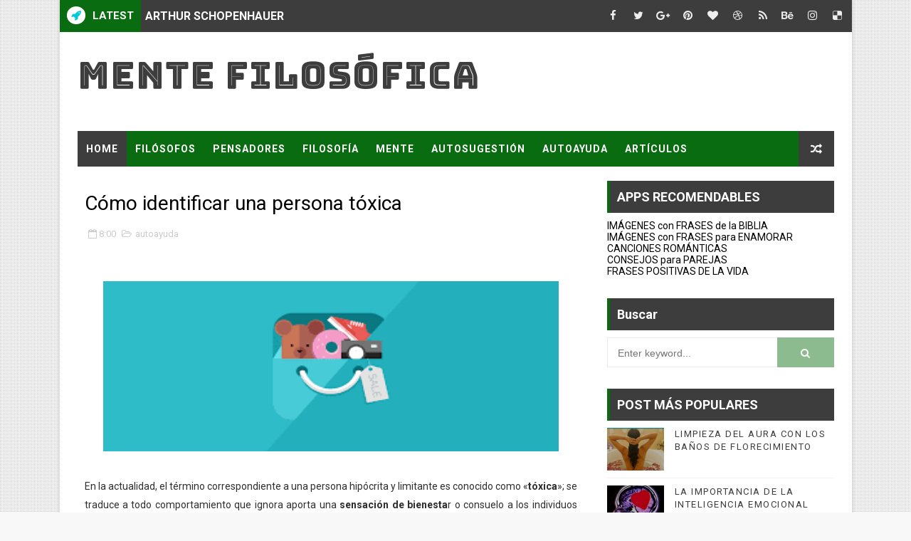

--- FILE ---
content_type: text/html; charset=UTF-8
request_url: https://www.mentefilosofica.com/2020/05/como-identificar-una-persona-toxica.html
body_size: 34733
content:
<!DOCTYPE html>
<html class='v2' dir='ltr' xmlns='http://www.w3.org/1999/xhtml' xmlns:b='http://www.google.com/2005/gml/b' xmlns:data='http://www.google.com/2005/gml/data' xmlns:expr='http://www.google.com/2005/gml/expr'>
<head>
<link href='https://www.blogger.com/static/v1/widgets/335934321-css_bundle_v2.css' rel='stylesheet' type='text/css'/>
<script async='async' src='//pagead2.googlesyndication.com/pagead/js/adsbygoogle.js'></script>
<script>
     (adsbygoogle = window.adsbygoogle || []).push({
          google_ad_client: "ca-pub-4830014216916342",
          enable_page_level_ads: true
     });
</script>
<script async='async' crossorigin='anonymous' src='https://pagead2.googlesyndication.com/pagead/js/adsbygoogle.js?client=ca-pub-4830014216916342'></script>
<!-- [ Meta Tag SEO ] -->
<include expiration='7d' path='*.css'></include>
<include expiration='7d' path='*.js'></include>
<include expiration='3d' path='*.gif'></include>
<include expiration='3d' path='*.jpeg'></include>
<include expiration='3d' path='*.jpg'></include>
<include expiration='3d' path='*.png'></include>
<meta content='sat, 02 jun 2020 00:00:00 GMT' http-equiv='expires'/>
<meta charset='utf-8'/>
<meta content='width=device-width, initial-scale=1' name='viewport'/>
<meta content='blogger' name='generator'/>
<meta content='text/html; charset=UTF-8' http-equiv='Content-Type'/>
<link href='http://www.blogger.com/openid-server.g' rel='openid.server'/>
<link href='https://www.mentefilosofica.com/' rel='openid.delegate'/>
<link href='https://www.mentefilosofica.com/2020/05/como-identificar-una-persona-toxica.html' rel='canonical'/>
<title>Cómo identificar una persona tóxica - Mente Filosófica</title>
<meta content='' name='description'/>
<script type='application/ld+json'>{ "@context": "http://schema.org", "@type": "WebSite", "url": "https://www.mentefilosofica.com/", "potentialAction": { "@type": "SearchAction", "target": "https://www.mentefilosofica.com/?q={search_term}", "query-input": "required name=search_term" } }</script>
<meta content='Cómo identificar una persona tóxica, Mente Filosófica: Cómo identificar una persona tóxica, Mente Filosófica' name='keywords'/>
<meta content='YOUR KEYWORDS HERE' name='keywords'/>
<link href='https://www.mentefilosofica.com/feeds/posts/default' rel='alternate' title='Mente Filosófica - Atom' type='application/atom+xml'/>
<link href='https://www.mentefilosofica.com/feeds/posts/default?alt=rss' rel='alternate' title='Mente Filosófica - RSS' type='application/rss+xml'/>
<link href='http://www.blogger.com/feeds/23870334/posts/default' rel='alternate' title='Mente Filosófica - Atom' type='application/atom+xml'/>
<link href='https://blogger.googleusercontent.com/img/b/R29vZ2xl/AVvXsEgXHWTxlWHps8HXp_z3XhHs_PoWBchFIX-LW6ICWUS-2LiNkwKhfcbFvcvv-ytOfsHmOGSgmMakicxbnlzQVObWve_ma7OMLUAVkq_aesLE5Fymc-c7RMH6WGUs5IebKnG2zaDNWQ/s72-c/C%25C3%25B3mo+identificar+una+persona+t%25C3%25B3xica.png' rel='image_src'/>
<link href='https://www.mentefilosofica.com/2020/05/como-identificar-una-persona-toxica.html' hreflang='x-default' rel='alternate'/>
<link href='/favicon.ico' rel='icon' type='image/x-icon'/>
<link href='https://plus.google.com/USER-GOOGLE-PLUS/posts' rel='publisher'/>
<link href='https://plus.google.com/USER-GOOGLE-PLUS/about' rel='author'/>
<link href='https://plus.google.com/USER-GOOGLE-PLUS' rel='me'/>
<meta content='CODE-VALIDATION-GOOGLE-WEBMASTER' name='google-site-verification'/>
<meta content='731BACDA5EC6C96CCD1E03A77F933DFB' name='msvalidate.01'/>
<meta content='ESPAÑA' name='geo.placename'/>
<meta content='YOUR-NAME' name='Author'/>
<meta content='general' name='rating'/>
<meta content='YOUR-COUNTRY-CODE' name='geo.country'/>
<!-- [ Social Media Meta Tag ] -->
<meta content='Cómo identificar una persona tóxica' property='og:title'/>
<meta content='https://www.mentefilosofica.com/2020/05/como-identificar-una-persona-toxica.html' property='og:url'/>
<meta content='article' property='og:type'/>
<meta content='Mente Filosófica' property='og:site_name'/>
<meta content='https://blogger.googleusercontent.com/img/b/R29vZ2xl/AVvXsEgXHWTxlWHps8HXp_z3XhHs_PoWBchFIX-LW6ICWUS-2LiNkwKhfcbFvcvv-ytOfsHmOGSgmMakicxbnlzQVObWve_ma7OMLUAVkq_aesLE5Fymc-c7RMH6WGUs5IebKnG2zaDNWQ/s640/C%25C3%25B3mo+identificar+una+persona+t%25C3%25B3xica.png' property='og:image'/>
<meta content='https://www.facebook.com/PROFILE-LINK' property='article:author'/>
<meta content='https://www.facebook.com/FAN-PAGE-FACEBOOK' property='article:publisher'/>
<meta content='CODE-APPLICATION-FACEBOOK' property='fb:app_id'/>
<meta content='CODE-ADMIN-FACEBOOK' property='fb:admins'/>
<meta content='en_US' property='og:locale'/>
<meta content='en_GB' property='og:locale:alternate'/>
<meta content='id_ID' property='og:locale:alternate'/>
<meta content='summary' name='twitter:card'/>
<meta content='Mente Filosófica: Cómo identificar una persona tóxica' name='twitter:title'/>
<meta content='USER-TWITTER' name='twitter:site'/>
<meta content='USER-TWITTER' name='twitter:creator'/>
<meta content='ES-AR' name='geo.region'/>
<meta content='Zaragoza' name='geo.placename'/>
<meta content='41.693408;-0.865817' name='geo.position'/>
<meta content='41.693408, -0.865817' name='ICBM'/>
<style id='page-skin-1' type='text/css'><!--
/*
-----------------------------------------------
Blogger Template Style
Name:        Alpha
Author :     http://www.Templatesyard.com
License:     Premium Version
----------------------------------------------- */
/* Variable definitions
-----------------------
<Variable name="body.background" description="Background" type="background" color="#f8f8f8" default="$(color) url(https://blogger.googleusercontent.com/img/b/R29vZ2xl/AVvXsEiIXwLKtu30BGngOY0uODYR4pCS7TRWGl0CldthsIJTsbVsvaQnwh90bXSrOwdG7ri_Y7pISMa4vT-o5pzW8KDydhtL79-_skp_6wXxRhYqz0w_tF4Y_pEKpSPc21AyrObZCmAFmw/s1600/bgdot.png) repeat fixed top left"/>
<Group description="Main Settings" selector="body">
<Variable name="maincolor" description="Primary Color" type="color" default="#096c10" />
<Variable name="darkcolor" description="Primary Text Color" type="color" default="#3d3d3d" />
</Group>
<Group description="Menu Background" selector="body">
<Variable name="menubg" description="Menu Background Color" type="color" default="#096c10" />
</Group>
-----------------------
*/
/*****************************************
reset.css
******************************************/
html, body, .section, .widget, div, span, applet, object, iframe,
h1, h2, h3, h4, h5, h6, p, blockquote, pre,
a, abbr, acronym, address, big, cite, code,
del, dfn, em, font, img, ins, kbd, q, s, samp,
small, strike, strong, sub, sup, tt, var,
dl, dt, dd, ol, ul, li,
fieldset, form, label, legend,
table, caption, tbody, tfoot, thead, tr, th, td, figure {    margin: 0;    padding: 0;}
html {   overflow-x: hidden;}
a {text-decoration:none;color:#000;}
article,aside,details,figcaption,figure,
footer,header,hgroup,menu,nav,section {     display:block;}
table {    border-collapse: separate;    border-spacing: 0;}
caption, th, td {    text-align: left;    font-weight: normal;}
blockquote:before, blockquote:after,
q:before, q:after {    content: "";}
.quickedit, .home-link{display:none;}
blockquote, q {    quotes: "" "";}
sup{    vertical-align: super;    font-size:smaller;}
code{    font-family: 'Courier New', Courier, monospace;    font-size:12px;    color:#272727;}
::selection {background:transparent; text-shadow:#000 0 0 2px;}
::-moz-selection {background:transparent; text-shadow:#000 0 0 2px;}
::-webkit-selection {background:transparent; text-shadow:#000 0 0 2px;}
::-o-selection {background:transparent; text-shadow:#000 0 0 2px;}
a img{	border: none;}
ol, ul { padding:0;  margin:0;  text-align: left;  }
ol li { list-style-type: decimal;  padding:0 0 5px;  }
ul li { list-style-type: disc;  padding: 0 0 5px;  }
ul ul, ol ol { padding: 0; }
#navbar-iframe, .navbar {   height:0px;   visibility:hidden;   display:none   }
.feed-links, .Attribution, .post-footer-line.post-footer-line-1, .post-footer-line.post-footer-line-2 , .post-footer-line.post-footer-line-3 {
display: none;
}
abbr.published.timeago {
text-decoration: none;
}
.item-control {
display: none !important;
}
h2.date-header, h4.date-header {display:none;margin:1.5em 0 .5em}
.status-msg-wrap {
display: none;
}
blockquote {
padding: 8px;
background-color: #faebbc;
border-top: 1px solid #e1cc89;
border-bottom: 1px solid #e1cc89;
margin: 5px;
background-image: url(https://blogger.googleusercontent.com/img/b/R29vZ2xl/AVvXsEjRfDUG6AI5DPlXOsTEGv-OyNY6PzdDDCFVLZJp2i9J4WLa8cFiPsqEHTZCRS9JRgRZo9uMtHygK9sUrpjqKTaZ6FqRoysrASjelgo9ckQboh-QOjW06yYDJc_kJx57e14Zh-34/s1600/openquote1.gif);
background-position: top left;
background-repeat: no-repeat;
text-indent: 23px;
}
blockquote p{
display: block;
background-image: url(https://blogger.googleusercontent.com/img/b/R29vZ2xl/AVvXsEjuiSphBwMwv5qwfkMbMrBH_O8_isqqdL4T5d0biXdTtZbeOZnOm_eCextD1bDsFTuQ31Gg5jB6dhW6Xm_Z_IV74oVjmrrxQoN7dXzhNHcc4E4vGcugktj_5dmi4rRYH6O9uQAm/s1600/closequote1.gif);
background-repeat: no-repeat;
background-position: bottom right;
}
img {
max-width: 100%;
vertical-align: middle;
border: 0;
}
.widget iframe, .widget img {
max-width: 100%;
}
* {
-webkit-box-sizing: border-box;
-moz-box-sizing: border-box;
box-sizing: border-box
}
/*****************************************
Custom css starts
******************************************/
body {
color: #2e2e2e;
font-family:'Roboto',sans-serif;
font-size: 14px;
font-weight: normal;
line-height: 21px;
background:#f8f8f8 url(https://blogger.googleusercontent.com/img/b/R29vZ2xl/AVvXsEiIXwLKtu30BGngOY0uODYR4pCS7TRWGl0CldthsIJTsbVsvaQnwh90bXSrOwdG7ri_Y7pISMa4vT-o5pzW8KDydhtL79-_skp_6wXxRhYqz0w_tF4Y_pEKpSPc21AyrObZCmAFmw/s1600/bgdot.png) repeat fixed top left;
}
/* ######## Wrapper Css ######################### */
#body-wrapper{max-width:1113px;margin:0 auto;background-color:#FFF;box-shadow:0 0 5px RGBA(0, 0, 0, 0.2)}
.body-row{width:1063px}
#content-wrapper {
margin: 0 auto;
padding: 20px 0 40px;
overflow: hidden;
}
#main-wrapper {
float: left;
width: 67%;
max-width: 750px;
}
#sidebar-wrapper {
float: right;
width: 30%;
max-width: 330px;
}
/* ######## Ticker Css ######################### */
.ticker-wrap {
display: block;
text-align: center;
margin: 0 auto;
padding: 0 20px 0 20px;
background: #3d3d3d;
position:relative;
}
.ticker-wrap .title {
position: absolute;
left:0;
height: 45px;
font-size: 15px;
color: #fff;
line-height: 45px;
font-weight: bold;
overflow: hidden;
padding: 0 10px;
background: #096c10;
text-transform:uppercase;
}
.ticker-wrap .title .fa {
margin-right: 10px;
background: #fff;
padding: 5px 6px;
border-radius: 100%;
color: #00c8d7;
}
.ticker-wrap>span {
display: inline-block;
padding: 0;
font: 700 13px 'roboto', sans-serif
}
.ticker-wrap>span>a {
color: #fff;
text-decoration: none
}
#ticker {
height: 45px;
overflow: hidden;
text-align: left;
max-width:720px;
padding-left:100px;
}
#ticker ul {
padding: 0;
margin: 0;
list-style: none
}
#ticker ul li {
height: 45px;
white-space: nowrap;
list-style:none;
}
#ticker ul li h3 {
margin: 0;
font: 700 16px 'roboto', sans-serif;
line-height:45px;
}
#ticker ul li h3 a {
color: #fff;
text-decoration: none;
line-height: 25px!important
}
.top-bar-social {
height: 45px;
position: absolute;
right: 0;
top: 0;
}
.top-bar-social li {
display: inline;
padding: 0;
float: left;
margin-right: 5px;
;
}
.top-bar-social .widget ul {
padding: 0;
}
.top-bar-social .LinkList ul {
text-align: center;
margin: 0;
}
.top-bar-social #social a {
display: block;
width: 30px;
height: 45px;
line-height:45px;
font-size: 15px;
color: #eeeeee;
transition: background 0.3s linear;
-moz-transition: background 0.3s linear;
-webkit-transition: background 0.3s linear;
-o-transition: background 0.3s linear;
}
.top-bar-social #social a:before {
display: inline-block;
font: normal normal normal 22px/1 FontAwesome;
font-size: inherit;
font-style: normal;
font-weight: 400;
-webkit-font-smoothing: antialiased;
-moz-osx-font-smoothing: grayscale;
}
.top-bar-social .bloglovin:before{content:"\f004"}
.top-bar-social .facebook:before{content:"\f09a"}
.top-bar-social .twitter:before{content:"\f099"}
.top-bar-social .gplus:before{content:"\f0d5"}
.top-bar-social .rss:before{content:"\f09e"}
.top-bar-social .youtube:before{content:"\f167"}
.top-bar-social .skype:before{content:"\f17e"}
.top-bar-social .stumbleupon:before{content:"\f1a4"}
.top-bar-social .tumblr:before{content:"\f173"}
.top-bar-social .vine:before{content:"\f1ca"}
.top-bar-social .stack-overflow:before{content:"\f16c"}
.top-bar-social .linkedin:before{content:"\f0e1"}
.top-bar-social .dribbble:before{content:"\f17d"}
.top-bar-social .soundcloud:before{content:"\f1be"}
.top-bar-social .behance:before{content:"\f1b4"}
.top-bar-social .digg:before{content:"\f1a6"}
.top-bar-social .instagram:before{content:"\f16d"}
.top-bar-social .pinterest:before{content:"\f0d2"}
.top-bar-social .delicious:before{content:"\f1a5"}
.top-bar-social .codepen:before{content:"\f1cb"}
.top-bar-social ul#social a:hover {
color: #096c10;
opacity: 1;
}
/* ######## Header Css ######################### */
.header-wrap {
background:#fff;
}
#header-wrappers {
color: #fff;
padding: 30px 0;
margin:0 auto;
}
#header-inner {
background-position: left;
background-repeat: no;
}
.headerleft img {
height: auto;
max-height: 100%;
margin:0
}
.headerleft h1,
.headerleft h1 a,
.headerleft h1 a:hover,
.headerleft h1 a:visited {
font-family: 'Bungee Inline', cursive;
color: #3d3d3d;
font-size: 52px;
font-weight:normal;
line-height: 1.2em;
margin: 0;
padding: 0 0 5px;
text-decoration: none;
text-transform: uppercase;
letter-spacing: 1px;
}
.headerleft h3 {
font-weight: 400;
margin: 0;
padding: 0;
}
.headerleft .description {
color: #666;
margin: 0;
padding: 0 0 10px;
text-transform: capitalize;
text-align: center;
text-indent: 0;
letter-spacing: 1px;
}
.headerleft {
float: left;
margin: 0;
padding: 0;
width: auto;
}
.headerright {
float: right;
margin: 0;
padding: 1px 0 0;
width: 730px;
}
.headerleft .description span {
border-top: 1px solid rgba(241, 241, 241, 0.25);
padding: 5px 0 0;
}
/* ######## Navigation Menu Css ######################### */
.selectnav {
display:none;
}
.tm-menu {
font-weight: 400;
margin: 0 auto;
height:50px;
}
ul#nav1 {
list-style: none;
margin: 0;
padding: 0;
}
#menu .widget {
display: none;
}
#menu {
height: 50px;
position: relative;
text-align: center;
z-index: 15;
margin:0 auto;
background: #096c10;
padding-right:50px;
}
.menu-wrap {
margin:0 auto;
position: relative;
}
#menu ul > li {
position: relative;
vertical-align: middle;
display: inline-block;
padding: 0;
margin: 0;
}
#menu ul > li:first-child {
background:#3d3d3d;
}
#menu ul > li > ul > li:first-child {
background:transparent;
}
#menu ul > li:hover > a {
}
#menu ul > li > a {
color: #fff;
font-size: 14px;
font-weight: 600;
line-height: 50px;
display: inline-block;
text-transform: uppercase;
text-decoration: none;
letter-spacing: 1px;
margin: 0;
padding: 0 12px;
}
#menu ul > li > ul > li:first-child > a {
padding-left: 12px
}
#menu ul > li > ul {
position: absolute;
background: #4d4d4d;
top: 100%;
left: 0;
min-width: 180px;
padding: 0;
z-index: 99;
margin-top: 0;
visibility: hidden;
opacity: 0;
-webkit-transform: translateY(10px);
-moz-transform: translateY(10px);
transform: translateY(10px)
}
#menu ul > li > ul > li > ul {
position: absolute;
top: 0;
left: 180px;
width: 180px;
background: #5d5d5d;
z-index: 99;
margin-top: 0;
margin-left: 0;
padding: 0;
border-left: 1px solid #6d6d6d;
visibility: hidden;
opacity: 0;
-webkit-transform: translateY(10px);
-moz-transform: translateY(10px);
transform: translateY(10px)
}
#menu ul > li > ul > li {
display: block;
float: none;
text-align: left;
position: relative;
border-bottom: 1px solid;
border-top: none;
border-color: #8d8d8d;
}
#menu ul > li > ul > li:last-child {
border: 0;
}
#menu ul > li:hover {
background-color: #3d3d3d
}
#menu ul > li > ul > li a {
font-size: 11px;
display: block;
color: #fff;
line-height: 35px;
text-transform: uppercase;
text-decoration: none;
margin: 0;
padding: 0 12px;
border-right: 0;
border: 0
}
#menu ul > li.parent > a:after {
content: '\f107';
font-family: FontAwesome;
float: right;
margin-left: 5px
}
#menu ul > li:hover > ul,
#menu ul > li > ul > li:hover > ul {
opacity: 1;
visibility: visible;
-webkit-transform: translateY(0);
-moz-transform: translateY(0);
transform: translateY(0)
}
#menu ul > li > ul > li.parent > a:after {
content: '\f105';
float: right
}
#menu ul ul {
}
.ty-ran-yard {
position: absolute;
right: 0;
top: 0;
z-index: 99;
}
.ty-ran-yard span {
list-style: none;
}
.ty-ran-yard a.ran-sym {
background-color: #3d3d3d;
cursor: pointer;
display: block;
height: 50px;
text-align: center;
position: relative;
right: 0;
top: 0;
width: 50px;
border-radius: 0;
box-sizing: border-box;
}
.ty-ran-yard a.ran-sym:hover {
background-color:#6d6d6d;
}
.ty-ran-yard a.ran-sym:before {
color: #fff;
content: '\f074';
font-family: FontAwesome;
font-size: 16px;
text-rendering: auto;
-webkit-font-smoothing: antialiased;
-moz-osx-font-smoothing: grayscale;
line-height: 50px;
}
/* ######## Sidebar Css ######################### */
.sidebar .widget {
margin-bottom: 20px;
position: relative;
}
.sidebar h2 {
position: relative;
overflow: hidden;
margin: 0;
font-size: 18px;
vertical-align: middle;
padding:10px;
border-left: 4px solid #096c10;
font-weight: 700;
background:#3d3d3d;
color:#fff;
}
.sidebar ul,.sidebar li{
list-style-type:none;
margin:0;
padding:0;
}
.sidebar .widget-content {
padding: 10px 0;
}
/* ######## Post Css ######################### */
article {
padding: 0;
}
.post-outer {
padding: 0;
}
.index .post-outer, .archive .post-outer {
margin: 0 0 20px 0;
padding: 0 0 20px 0;
border-bottom: 1px solid rgba(0,0,0,0.14);
}
.post {
display: block;
overflow: hidden;
word-wrap: break-word;
background: #ffffff;
}
.post h2 {
margin-bottom: 12px;
line-height: 30px;
font-size: 20px;
font-weight: 700;
}
.post h2 a {
color: #000;
letter-spacing: 1px;
}
.post h2 {
margin: 0 0 10px;
padding: 0;
}
.post-head h1 {
color: #000;
font-size: 28px;
font-weight: 400;
line-height: 44px;
}
.retitle h2 {
margin: 0 0 8px;
display: block;
}
.post-body {
margin: 0px;
padding:10px;
font-size: 14px;
line-height: 26px;
box-sizing:border-box;
}
.post-home-image {
float: left;
width: 300px;
height: 220px;
margin-right: 20px;
position:relative;
}
.post-home-image .post-thumb {
width: 100%;
height: 220px;
position: relative;
display: block;
overflow: hidden;
}
.post-home-image .post-thumb img {
width: 100%;
height: 220px;
display: block;
padding: 3px;
box-sizing: border-box;
border: 1px solid #e6e6e6;
object-fit:cover;
transition: all .3s ease-out!important;
-webkit-transition: all .3s ease-out!important;
-moz-transition: all .3s ease-out!important;
-o-transition: all .3s ease-out!important;
}
.index .post-home-image .post-labels, .archive .post-home-image .post-labels {
position: absolute;
top: 10px;
left: 10px;
padding: 8px 12px 6px;
background: #096c10;
color: #fff;
font-size: 12px;
text-transform: uppercase;
display: inline-block;
z-index: 9;
}
.index .post-home-image .post-labels a, .archive .post-home-image .post-labels a {
color: #fff;
}
.date-header {
color: #bdbdbd;
display: block;
font-size: 12px;
font-weight: 400;
line-height: 1.3em;
margin: 0!important;
padding: 0;
}
.date-header a {
color: #bdbdbd;
}
.post-header {
padding: 10px;
}
#meta-post {
border: 1px solid #f0f0f0;
border-width: 1px 0;
padding: 5px 0;
font-size: 13px;
}
#meta-post i {
margin-left: 8px;
color:#999;
}
#meta-post a {
color:#999;
}
.post-meta {
color: #bdbdbd;
display: block;
font-size: 13px;
font-weight: 400;
line-height: 21px;
margin: 10px 0 0;
padding: 0;
}
.post-meta a, .post-meta i {
color: #CBCBCB;
}
.post-timestamp {
margin-left: 5px;
}
.label-head {
margin-left: 5px;
}
.label-head a {
padding-left: 2px;
}
.resumo {
margin-top: 10px;
color: #111;
}
.resumo span {
display: block;
margin-bottom: 8px;
font-size: 15.4px;
line-height: 1.5;
text-align:justify;
}
.date-header .read-more {
background: #3d3d3d;
padding: 5px 12px !important;
display: inline-block;
vertical-align: middle;
margin: 10px 0 0;
font-size: 12px;
text-transform: capitalize;
border-radius: 2px;
color: #f7f7f7;
font-weight: bold;
white-space: nowrap;
}
.read-more:hover {
background: #096c10;
color:#fff;
}
.post-body img {
max-width: 100%;
padding: 10px 0;
position: relative;
margin:0 auto;
}
.post h3 {
font-size: 18px;
margin-top: 20px;
margin-bottom: 10px;
line-height: 1.1;
}
.second-meta {
display: none;
}
.comment-link {
white-space: normal;
}
#blog-pager {
clear: both;
text-align: center;
margin: 0;
}
.index .blog-pager,
.index #blog-pager {
display: block
}
.index .blog-pager,
.index #blog-pager,
.archive .blog-pager,
.archive #blog-pager {
-webkit-border-radius: 0;
-moz-border-radius: 0;
border-radius: 0;
padding: 15px 0 5px;
text-align: center;
}
.showpageNum a,
.showpage a,
#blog-pager-newer-link a,
#blog-pager-older-link a {
color: #fff;
background-color: #3d3d3d;
font-size: 14px;
font-weight: 400;
line-height: 24px;
margin-right: 5px;
overflow: hidden;
padding: 4px 10px;
text-decoration: none
}
.showpageNum a:hover,
.showpage a:hover,
#blog-pager-newer-link a:hover,
#blog-pager-older-link a:hover {
decoration: none;
background-color: #096c10
}
.showpageOf {
display: none;
font-size: 0
}
.showpagePoint {
color: #fff;
background-color: #096c10;
font-size: 14px;
font-weight: 400;
line-height: 24px;
margin-right: 5px;
overflow: hidden;
padding: 4px 10px;
text-decoration: none
}
#post-pager .blog-pager-older-link:hover, #post-pager .blog-pager-newer-link:hover {
color:#096c10;
background:inherit;
}
#post-pager {
clear:both;
float: left;
display: block;
width: 100%;
box-sizing: border-box;
margin: 15px 0;
}
#post-pager .blog-pager-older-link, #post-pager .blog-pager-newer-link {
border:0;
text-align:right;
background:none;
color:#3d3d3d;
}
#post-pager .blog-pager-newer-link {
border: 0;
text-align:left;
}
#post-pager #blog-pager-newer-link, #post-pager #blog-pager-older-link {
width: 50%;
}
#post-pager a b {
display: block;
padding: 0 0 5px;
font-weight: 700;
letter-spacing: 1px;
font-size: 15px;
color:#096c10;
}
#post-pager a span {
text-transform:capitalize;
}
#post-pager .blog-pager-older-link, #post-pager .blog-pager-newer-link {
padding:0;
display: block;
}
.item #blog-pager {
display: none;
height: 0;
opacity: 0;
visibility: hidden;
}
.ty-author-box {
border: 1px solid #f2f2f2;
background: #f8f8f8;
overflow: hidden;
padding: 10px;
margin: 10px 0;
}
.ty-author-box img {
float: left;
margin-right: 10px;
object-fit: cover;
}
.ty-author-box p {
padding: 0;
-webkit-margin-before: 0;
-webkit-margin-after: 0;
}
.ty-author-box b {
font-weight: 700;
font-style: normal;
letter-spacing: 1px;
font-size: 20px;
}
.item .post-footer .share-box {
position: relative;
padding:10px 0;
}
.item .post-footer .share-title {
color: #aeaeae;
display: inline-block;
padding-bottom: 7px;
font-size: 12px;
font-weight: 700;
position: relative;
top: 2px;
text-transform:uppercase;
}
.item .post-footer .share-art {
display:inline-block;
padding: 0;
padding-top: 0;
font-size: 12px;
font-weight: 400;
text-transform: capitalize;
letter-spacing:1px;
}
.item .post-footer .share-art a {
color: #fff;
padding: 3px 8px;
margin-left: 4px;
border-radius: 2px;
display: inline-block;
margin-right: 0;
background: #010101;
}
.item .post-footer .share-art a:hover{color:#fff}
.item .post-footer .share-art .fac-art{background:#3b5998}
.item .post-footer .share-art .fac-art:hover{background:rgba(49,77,145,0.7)}
.item .post-footer .share-art .twi-art{background:#00acee}
.item .post-footer .share-art .twi-art:hover{background:rgba(7,190,237,0.7)}
.item .post-footer .share-art .goo-art{background:#db4a39}
.item .post-footer .share-art .goo-art:hover{background:rgba(221,75,56,0.7)}
.item .post-footer .share-art .pin-art{background:#CA2127}
.item .post-footer .share-art .pin-art:hover{background:rgba(202,33,39,0.7)}
.item .post-footer .share-art .lin-art{background:#0077B5}
.item .post-footer .share-art .lin-art:hover{background:rgba(0,119,181,0.7)}
#subscribe-box {
background-color: #f7f7f7;
margin: 0;
padding: 20px;
overflow: hidden;
border: 8px solid #f0f0f0;
}
#subscribe-box h4 {
color: #827459;
font-size: 16px;
margin-bottom: 20px;
text-align: center;
text-transform: uppercase
}
#subscribe-box .emailfield {
margin: auto;
text-align: center;
}
#subscribe-box .emailfield form {
margin: 0;
}
#subscribe-box .emailfield input {
padding: 12px;
color: #bcc4ca;
border: 1px solid #ebd099;
font-size: 14px;
margin-bottom: 10px
}
#subscribe-box .emailfield input:focus {
color: #454545;
outline: none;
border-color: #d5bc88;
}
#subscribe-box .emailfield .submitbutton {
background-color: #f8695f;
color: #fff;
margin: 0;
font-size: 14px;
letter-spacing: .7px;
text-transform: uppercase;
cursor: pointer;
border: 0;
transition: all .3s
}
#subscribe-box .emailfield .submitbutton:active,
#subscribe-box .emailfield .submitbutton:hover {
background-color: #e0594f;
color: #fff;
}
#related-posts {
margin-bottom: 10px;
padding: 10px 0;
}
.related li {
width: 23.94%;
display: inline-block;
height: auto;
min-height: 184px;
float: left;
margin-right: 10px;
overflow: hidden;
position: relative;
}
.related li h3 {
margin-top:0;
}
.related-thumb {
width: 100%;
height: 100px;
overflow: hidden;
border-radius: 2px;
}
.related li .related-img {
width: 100%;
height: 100px;
display: block;
position: relative;
transition: all .3s ease-out!important;
-webkit-transition: all .3s ease-out!important;
-moz-transition: all .3s ease-out!important;
-o-transition: all .3s ease-out!important;
}
.related li .related-img:hover {
-webkit-transform: scale(1.1) rotate(-1.5deg)!important;
-moz-transform: scale(1.1) rotate(-1.5deg)!important;
transform: scale(1.1) rotate(-1.5deg)!important;
transition: all .3s ease-out!important;
-webkit-transition: all .3s ease-out!important;
-moz-transition: all .3s ease-out!important;
-o-transition: all .3s ease-out!important;
}
.related-title a {
font-size: 12px;
line-height: 1.4em;
padding: 10px 0 0;
font-weight: 400;
font-style: normal;
letter-spacing: 1px;
color: #3d3d3d;
display: block;
}
.related li:nth-of-type(4),
.related li:nth-of-type(8),
.related li:nth-of-type(12) {
margin-right: 0;
}
.related .related-tag {
display:none;
}
.related-overlay {
position: absolute;
left: 0;
top: 0;
z-index: 1;
width: 100%;
height: 100%;
background-color: rgba(40,35,40,0.05);
}
.related-content {
display: block;
bottom: 0;
padding: 0px 0px 11px;
width: 100%;
line-height: 1.2em;
box-sizing: border-box;
z-index: 2;
}
.related .related-content .recent-date {
display:none;
}
.recent-date:before, .p-date:before {
content: '\f017';
font-family: fontawesome;
margin-right: 5px;
}
.comment-form {
overflow:hidden;
}
iframe.blogger-iframe-colorize,
iframe.blogger-comment-from-post {
height: 283px!important
}
.comments-title {
position: relative;
clear: both;
z-index: 1;
margin: 0;
line-height: 33px
}
.comments-title h2 {
display: inline-block;
position: relative;
background-color: #fff;
color: #1c1c1c;
font-size: 18px;
letter-spacing: -.4px;
text-transform: uppercase;
font-weight: 700;
z-index: 1;
margin: 0;
padding-right: 15px
}
.comments-title:after {
content: "";
position: absolute;
z-index: 0;
top: 14px;
left: 0;
width: 100%;
height: 5px;
background-color: #F5F5F5
}
.comments {
clear: both;
margin: 0;
color: #1c1c1c;
background: #ffffff;
padding: 0 10px;
}
.comments .comments-content .comment-thread ol li {
list-style: none;
}
.comments h4 {
color: #000;
font-size: 14px;
padding: 5px 20px;
font-weight: 700;
letter-spacing: 1.5px;
text-transform: Uppercase;
position: relative;
text-align: center;
background: #ffffff;
z-index: 1;
margin-bottom: 15px;
}
.comments h4:after {
content: '';
position: absolute;
bottom: 0;
left: 50%;
width: 40px;
height: 2px;
background: #000;
margin-left: -20px;
}
.comments .comments-content {
margin: 0;
padding: 0
}
.comments .comments-content .comment {
margin-bottom: 0;
padding-bottom: 8px
}
.comments .comments-content .comment:first-child {
padding-top: 0
}
.facebook-tab,
.fb_iframe_widget_fluid span,
.fb_iframe_widget iframe {
width: 100%!important
}
.comments .item-control {
position: static
}
.comments .avatar-image-container {
float: left;
overflow: hidden;
position: absolute
}
.comments .avatar-image-container,
.comments .avatar-image-container img {
height: 45px;
max-height: 45px;
width: 45px;
max-width: 45px;
border-radius: 0
}
.comments .comment-block {
overflow: hidden;
padding: 0 0 10px
}
.comments .comment-block,
.comments .comments-content .comment-replies {
margin-left: 60px;
margin-top: 0
}
.comments .comments-content .inline-thread {
padding: 0
}
.comments .comment-actions {
float: left;
width: 100%;
position: relative;
margin: 0
}
.comments .comments-content .comment-header {
font-size: 14px;
display: block;
overflow: hidden;
clear: both;
margin: 0 0 3px;
padding: 0 0 5px;
border-bottom: 1px dotted #f5f5f5
}
.comments .comments-content .user {
font-style: normal;
font-weight: 500;
display: block;
font-size: 16px
}
.comments .comments-content .icon.blog-author {
display: none
}
.comments .comments-content .comment-content {
float: left;
text-align: left;
font-size: 13px;
line-height: 1.4em;
color: #656565
}
.comments .comment .comment-actions a {
margin-right: 5px;
padding: 2px 5px;
color: #fff;
font-weight: 400;
background-color: #000;
font-size: 10px
}
.comments .comment .comment-actions a:hover {
color: #fff;
background-color: #096c10;
text-decoration: none
}
.comments .comments-content .datetime {
color: #999;
float: left;
font-size: 11px;
position: relative;
font-style: italic;
margin: 2px 0 0;
display: block
}
.comments .comments-content .datetime:before {
content: '\f017';
font-family: fontawesome;
font-style: normal;
margin-right: 3px
}
.comments .comments-content .comment-header a {
color: inherit
}
.comments .comments-content .comment-header a:hover {
color: #096c10
}
.comments .thread-toggle {
margin-bottom: 4px
}
.comments .thread-toggle .thread-arrow {
height: 7px;
margin: 0 3px 2px 0
}
.comments .thread-expanded {
padding: 8px 0 0
}
.comments .comments-content .comment-thread {
margin: 0
}
.comments .continue a {
padding: 0 0 0 60px;
font-weight: 400
}
.comments .comments-content .loadmore.loaded {
margin: 0;
padding: 0
}
.comments .comment-replybox-thread {
margin: 0
}
/*****************************************
Footer Bottom CSS
******************************************/
#lower {
margin:auto;
padding: 0px 0px 10px 0px;
width: 100%;
background:#3d3d3d;
border-bottom: 1px solid #222222;
}
#lower-wrapper {
margin:auto;
padding: 20px 0px 20px 0px;
}
#lowerbar-wrapper {
float: left;
margin: 0px 5px auto;
padding-bottom: 20px;
width: 32%;
text-align: justify;
color:#ddd;
line-height: 1.6em;
word-wrap: break-word;
overflow: hidden;
max-width: 375px;
}
.lowerbar {margin: 0; padding: 0;}
.lowerbar .widget {margin: 0; padding: 10px 20px 0px 20px;box-sizing:border-box;}
.lowerbar h2 {
position: relative;
overflow: hidden;
margin: 0;
font-size: 18px;
vertical-align: middle;
padding: 0 0 10px 0;
border-bottom:1px solid rgba(0, 200, 215, 0.18);
font-weight: 700;
color:#fff;
clear: both;
}
.lowerbar h2:after {
content: '';
display: inline-block;
position: absolute;
height: 15px;
top: 0;
margin: 3px 0 12px 10px;
width: 100%;
background: url(https://blogger.googleusercontent.com/img/b/R29vZ2xl/AVvXsEi8Mh07wUBkrdGGXDRlsx9DjQWdYrLdoBaFrT23dMrDP7Q8_WOFsCYAyd2O8yosRezyoy_jm5zOLCKiIOeN7oFz32h4Jqaq-KvM2wq5P-c3p57-5Ake7vewP8jmyn1gU5hDK9c1ig/s1600/repeat-bg.png)repeat;
}
.lowerbar ul {
margin: 0 auto;
padding: 0;
list-style-type: none;
}
.lowerbar li {
display:block;
line-height: 1.6em;
margin-left: 0 !important;
list-style-type: none;
}
.lowerbar li a {
text-decoration:none; color: #DBDBDB;
}
.lowerbar li a:hover {
text-decoration:none;
}
.lowerbar li:hover {
display:block;
}
.lowerbar .PopularPosts ul li a, .lowerbar, .lowerbar .ty-bonus .ty-bonos-entry a, .lowerbar .tyard-komet a  {
color:#fff;
}
.lowerbar .PopularPosts .widget-content ul li {
border-bottom: 1px solid rgb(51, 51, 51);
border-top: 0;
}
.lowerbar .PopularPosts .widget-content ul li:last-child {
border: 0;
}
.lowerbar .widget-content {
padding: 10px 0;
}
/* ######## Footer Css ######################### */
#ty_footer {
background: #2d2d2d;
color: #fff;
font-weight: 300;
padding: 15px 0px;
}
.ty-copy-container {
margin: 0 auto;
overflow: hidden;
}
.ty_footer_copyright a {
color:#fff;
}
.ty_footer_copyright {
text-align:center;
display:block;
line-height: 30px;
}
/* ######## Custom Widget Css ######################### */
.sosmedarl-info h4 {
background: transparent;
position: relative;
padding: 0;
margin: 0;
border: 0;
text-align: center;
font-size: 120%
}
.sosmedarl-img {
position: relative;
max-height: 200px;
overflow: hidden
}
.sosmedarl-img img {
max-width: 100%;
width: 100%;
transition: all .6s;
}
.sosmedarl-img:hover img {
transform: scale(1.2) rotate(-10deg)
}
.sosmedarl-img:before {
content: '';
background: rgba(0, 0, 0, 0.3);
position: absolute;
top: 0;
left: 0;
right: 0;
bottom: 0;
z-index: 2;
transition: all .3s
}
.sosmedarl-img:hover:before {
background: rgba(0, 0, 0, 0.6);
}
.aboutfloat-img {
text-align: center;
}
.sosmedarl-float {
text-align: center;
display: inline-block;
}
.sosmedarl-float a {
background: transparent;
color: #3d3d3d;
padding: 8px 14px;
z-index: 2;
display: table-cell;
font-size: 90%;
text-transform: uppercase;
vertical-align: middle;
border: 2px solid #096c10;
border-radius: 3px;
transition: all .3s;
}
.sosmedarl-float:hover a {
background: #e74c3c;
color: #fff;
border-color: transparent;
}
.sosmedarl-float a i {
font-weight: normal;
margin: 0 5px 0 0
}
.sosmedarl-wrpicon {
display: block;
margin: 15px auto 0;
position: relative;
}
.sosmedarl-wrpicon .extender {
width: 100%;
display: block;
}
.extender {
text-align: center;
font-size: 16px
}
.extender .sosmedarl-icon {
display: inline-block;
border: 0;
margin: 0;
padding: 0;
width: 32%;
}
.extender .sosmedarl-icon a {
background: #ccc;
display: inline-block;
font-weight: 400;
color: #fff;
padding: 0 12px;
line-height: 32px;
border-radius: 3px;
font-size: 12px;
width: 100%;
}
.extender .sosmedarl-icon i {
font-family: fontawesome;
margin: 0 3px 0 0
}
.sosmedarl-icon.fbl a {
background: #3b5998
}
.sosmedarl-icon.twitt a {
background: #19bfe5
}
.sosmedarl-icon.crcl a {
background: #d64136
}
.sosmedarl-icon.fbl a:hover,
.sosmedarl-icon.twitt a:hover,
.sosmedarl-icon.crcl a:hover {
background: #404040
}
.extender .sosmedarl-icon:hover a,
.extender .sosmedarl-icon a:hover {
color: #fff;
}
.sosmedarl-info {
margin: 10px 0;
font-size: 13px;
text-align: center;
}
.sosmedarl-info p {
margin: 5px 0
}
.sosmedarl-info h4 {
margin-bottom: 10px;
font-size: 16px;
text-transform: uppercase;
color: #444;
font-weight: 700
}
.sosmedarl-info h4 span {
position: relative;
display: inline-block;
padding: 0 10px;
margin: 0 auto;
}
select#BlogArchive1_ArchiveMenu {
width: 100%;
padding: 10px;
border-color: #777;
}
#adwidegt1 .widget, #adwidegt2 .widget, #adwidegt3 .widget {
width: 728px;
max-height: 90px;
padding: 0;
max-width: 100%;
box-sizing: border-box;
display:none;
}
#adwidegt1 .widget {
margin: 15px auto 10px !important;
display:block !important;
}
#adwidegt2 .widget {
margin: 15px auto 0 !important;
}
#adwidegt1 .widget h2, #adwidegt2 .widget h2, #adwidegt3 .widget h2 {
display:none;
visibility:hidden;
}
.ads-posting {
margin: 10px 0 0;
}
.post-footer .ads-posting {
margin: 15px 0 0;
}
.contact-form-name, .contact-form-email, .contact-form-email-message, .contact-form-widget {
max-width: none;
}
.contact-form-name, .contact-form-email, .contact-form-email-message {
background-color: #EBEBEB;
border: 1px solid #ccc;
}
.contact-form-widget .form {
}
.contact-form-button-submit {
max-width: none;
width: 100%;
height: 35px;
border:0;
background-image: none;
background-color: #096c10 !important;
cursor: pointer;
font-style: normal;
font-weight: 400;
}
.contact-form-name:focus, .contact-form-email:focus, .contact-form-email-message:focus {
border: 0;
box-shadow: none;
}
.contact-form-name:hover, .contact-form-email:hover, .contact-form-email-message:hover {
border: 0;
}
.contact-form-button-submit:hover {
background-color: #303030;
background-image: none;
border: 0;
}
.sidebar .FollowByEmail > h3.title,
.sidebar .FollowByEmail .title-wrap {
margin-bottom: 0
}
#FollowByEmail1 {
clear: both;
}
.FollowByEmail td {
width: 100%;
float: left;
box-sizing: border-box
}
.FollowByEmail .follow-by-email-inner .follow-by-email-submit {
margin-left: 0;
width: 100%;
border-radius: 0;
height: 30px;
font-size: 11px;
color: #fff;
background-color: #096c10;
text-transform: uppercase;
font-weight: 700;
letter-spacing: 1px
}
.FollowByEmail .follow-by-email-inner .follow-by-email-submit:hover {
background-color: #000
}
.FollowByEmail .follow-by-email-inner .follow-by-email-address {
padding-left: 10px;
height: 30px;
border: 1px solid #FFF;
margin-bottom: 5px;
box-sizing: border-box;
font-size: 11px;
font-family: inherit
}
.FollowByEmail .follow-by-email-inner .follow-by-email-address:focus {
border: 1px solid #FFF
}
.FollowByEmail .widget-content {
background-color: #2b2b2b;
box-sizing: border-box;
padding: 10px
}
.lowerbar .FollowByEmail .widget-content {
margin-top: 10px;
}
.FollowByEmail .widget-content:before {
content: "Enter your email address to subscribe to this blog and receive notifications of new posts by email.";
font-size: 14px;
color: #f2f2f2;
line-height: 1.4em;
margin-bottom: 5px;
display: block;
padding: 0 2px
}
.sidebar .PopularPosts .widget-content ul li:first-child,
.sidebar .ty-bonus .ty-wow:first-child {
padding-top: 0;
border-top: 0;
}
.sidebar .PopularPosts .widget-content ul li:last-child,
.sidebar .ty-bonus .ty-wow:last-child {
padding-bottom: 0;
}
.cloud-label-widget-content {
display: inline-block;
text-align: left;
}
.cloud-label-widget-content .label-size {
display: inline-block;
float: left;
font-size: 12px;
line-height: normal;
margin: 0 5px 5px 0;
opacity: 1
}
.cloud-label-widget-content .label-size a {
background: #efefef;
color: #000;
float: left;
font-weight: 400;
line-height: 100%;
margin: 0;
padding: 8px 10px;
text-transform: uppercase;
transition: all .6s;
letter-spacing: 1.5px;
}
.cloud-label-widget-content .label-size a:hover,
.cloud-label-widget-content .label-size a:active {
background:#096c10;
color: #fff;
}
.cloud-label-widget-content .label-size .label-count {
display:none;
}
.list-label-widget-content li {
display: block;
padding: 8px 0;
border-bottom: 1px solid #ececec;
position: relative
}
.list-label-widget-content li a:before {
content: '\203a';
position: absolute;
left: 0px;
top:5px;
font-size: 22px;
color: #10b765
}
.lowerbar .list-label-widget-content li a {
color:#fff;
}
.lowerbar .list-label-widget-content li {
border-bottom: 1px solid rgb(51, 51, 51);
border-top: 0;
}
.lowerbar .list-label-widget-content li:last-child {
border: 0;
}
.list-label-widget-content li a {
color: #282828;
font-size: 14px;
padding-left: 20px;
font-weight: 400;
text-transform: capitalize;
letter-spacing: 1.5px;
}
.list-label-widget-content li span:last-child {
color: #f6b2ca;
font-size: 12px;
font-weight: 700;
position: absolute;
top: 9px;
right: 0
}
.PopularPosts .item-thumbnail {
margin: 0 15px 0 0 !important;
width: 80px;
height: 60px;
float: left;
overflow: hidden;
position: relative
}
.PopularPosts .item-thumbnail a {
position: relative;
display: block;
overflow: hidden;
line-height: 0
}
.PopularPosts ul li img {
width: 90px;
height: 65px;
object-fit: cover;
padding: 0;
transition: all .3s ease
}
.PopularPosts .widget-content ul li {
overflow: hidden;
padding: 10px 0;
border-top: 1px solid #f2f2f2
}
.sidebar .PopularPosts .widget-content ul li:first-child,
#sidetabs .PopularPosts .widget-content ul li:first-child {
padding-top: 0;
border-top: 0
}
.sidebar .PopularPosts .widget-content ul li:last-child,
.sidebar .ty-bonus .ty-wow:last-child,
.tab-widget .PopularPosts .widget-content ul li:last-child,
.tab-widget .ty-bonus .ty-wow:last-child {
padding-bottom: 0
}
.PopularPosts ul li a {
color: #3d3d3d;
font-weight: 400;
font-size: 13px;
line-height: 1.4em;
transition: color .3s;
letter-spacing:1.5px;
}
.PopularPosts ul li a:hover {
color: #a0d3db
}
.PopularPosts .item-title {
margin: 0 0 4px;
padding: 0;
line-height: 0
}
.item-snippet {
display: none;
font-size: 0;
padding-top: 0
}
.PopularPosts ul {
counter-reset: popularcount;
margin: 0;
padding: 0;
}
.PopularPosts .item-thumbnail::before {
background: rgba(0, 0, 0, 0.3);
bottom: 0px;
content: "";
height: 100px;
width: 100px;
left: 0px;
right: 0px;
margin: 0px auto;
position: absolute;
z-index: 3;
}
/* ######## Responsive Css ######################### */
@media only screen and (max-width: 1200px) {
.body-row {
width: 96% !important;
margin: 0 auto;
float: none;
}
.headerright, .headerleft {
float: none;
width: 100%;
text-align: center;
height: auto;
margin: 0 auto;
clear: both;
}
.headerleft img {
margin: auto;
padding-bottom: 15px;
}
.headerright {
margin: 10px auto 0;
}
}
@media only screen and (max-width: 980px) {
.top-bar-social {
position: static;
}
#main-wrapper, #sidebar-wrapper, #lowerbar-wrapper {
float: none;
clear: both;
width: 100%;
margin: 0 auto;
}
#main-wrapper {
max-width: 100%;
}
#sidebar-wrapper {
padding-top: 20px;
}
#nav1, #nav {
display: none;
}
.selectnav {
width: auto;
color: #222;
background: #f4f4f4;
border: 1px solid rgba(255,255,255,0.1);
position: relative;
border: 0;
padding: 6px 10px!important;
margin: 5px 0;
}
.selectnav {
display: block;
width: 100%;
max-width:200px;
}
.tm-menu .selectnav {
display:inline-block;
margin: 10px 0 0 10px;
}
#menu {
text-align:left;
}
}
@media screen and (max-width: 880px) {
.item #content-wrapper {
padding: 0 0 30px;
}
}
@media only screen and (max-width: 768px) {
.top-bar-social, .bottom-bar-social {
float: none;
width: 100%;
clear: both;
overflow: hidden;
}
.top-bar-menu {
float: none;
width: 100%;
clear: both;
margin-top: 0;
margin-bottom: 10px;
text-align: center;
}
.top-bar-social li, .bottom-bar-social li {
display: inline-block;
float: none;
}
.selectnav {
display: inline-block;
}
#search-bar {
display: none;
}
.ops-404 {
width: 80%!important;
}
.title-404 {
font-size: 160px!important;
}
#post-pager #blog-pager-newer-link {
margin: 0 auto 10px;
}
#post-pager #blog-pager-older-link, #post-pager #blog-pager-newer-link {
float: none;
clear: both;
margin: 0 auto;
display: block;
width:100%;
}
.post-home-image {
float: none;
width: 100%;
margin-bottom: 20px;
position: relative;
}
.item .post-footer .share-art a span {
display: none;
}
.related li {
width: 48%;
}
.related li:nth-child(2) {
margin-right: 0;
}
#meta-post {
text-align: center;
}
.index .post, .archive .post {
text-align:center;
}
.ty_footer_copyright {
text-align: center;
display: block;
clear: both;
}
}
@media only screen and (max-width: 620px) {
.ty-post-share li {
width: 50%;
}
}
@media only screen and (max-width: 480px) {
.ticker-wrap .title {
display: none;
}
#ticker {
padding:0;
}
.index .post h2,.archive .post h2 {
line-height: 34px;
font-size: 23px;
}
h1.post-title {
font-size: 22px;
margin-bottom: 10px;
}
.related li {
width: 100%;
margin-right:0;
}
#meta-post {
display: inline-block;
}
#meta-post .post-labels {
display: block;
margin: 0 0 10px;
clear: both;
}
.blog-pager-newer-link .pager-title, .blog-pager-newer-link .pager-heading, .blog-pager-older-link .pager-title, .blog-pager-older-link .pager-heading {
display: none;
}
.blog-pager-older-link .post-nav-icon, .blog-pager-newer-link .post-nav-icon {
line-height: 40px;
width: 100%;
}
.other-meta .other-meta-desc, .other-meta .other-meta-read {
float: none;
display: block;
text-align: center;
}
.share-title {
display: none;
}
.social-btns {
float: none;
text-align: center;
}
#sidebar-wrapper {
max-width: 100%;
}
.index .post-outer {
padding: 0 0 10px 0;
}
.ty-copy-container {
text-align: center;
}
.temp-cred {
float: none;
display: block;
clear: both;
margin: 5px 0 0;
}
.ty_footer_copyright {
float: none;
display: block;
clear: both;
}
}
@media only screen and (max-width: 360px) {
.title-404 {
font-size: 150px!important;
}
.Header .description p, .showpageOf{display:none}
}
@media only screen and (max-width: 300px) {
#sidebar-wrapper {display:none}
.related-thumb {
width: 100%;
float: none;
}
.archive .post h2,.index .post h2 {
line-height: 29px!important;
font-size: 15px!important;
}
article {
overflow: hidden;
}
#blog-pager {
padding: 0;
margin: 0;
}
.item #blog-pager {
margin: 0 0 15px;
}
.index .resumo span,.archive .resumo span,.ty-author-box img, .breadcrumbs {
display: none;
}
.ty-author-box ul li a {
padding: 0;
background: none;
}
.ops-404 {
font-size: 20px!important;
}
.title-404 {
font-size: 120px!important;
}
h1.post-title {
font-size: 17px;
}
.top-bar-social #social a {
width: 24px;
height: 24px;
line-height: 24px;
}
.top-bar-menu, .ty-ran-yard {
display:none;
}
.ty-post-share li {
width: 100%;
}
.comments .comments-content .comment-header {
width: 100%;
float: none;
clear: both;
margin: 0;
padding: 0;
}
.comments .comments-content .comment-header {
width: 100%;
float: none;
clear: both;
margin: 0px 0 0px -35px;
padding: 0;
}
}

--></style>
<style>
/*-------Typography and ShortCodes-------*/
.firstcharacter{float:left;color:#27ae60;font-size:75px;line-height:60px;padding-top:4px;padding-right:8px;padding-left:3px}.post-body h1,.post-body h2,.post-body h3,.post-body h4,.post-body h5,.post-body h6{margin-bottom:15px;color:#2c3e50}blockquote{font-style:italic;color:#888;border-left:5px solid #27ae60;margin-left:0;padding:10px 15px}blockquote:before{content:'\f10d';display:inline-block;font-family:FontAwesome;font-style:normal;font-weight:400;line-height:1;-webkit-font-smoothing:antialiased;-moz-osx-font-smoothing:grayscale;margin-right:10px;color:#888}blockquote:after{content:'\f10e';display:inline-block;font-family:FontAwesome;font-style:normal;font-weight:400;line-height:1;-webkit-font-smoothing:antialiased;-moz-osx-font-smoothing:grayscale;margin-left:10px;color:#888}.button{background-color:#2c3e50;float:left;padding:5px 12px;margin:5px;color:#fff;text-align:center;border:0;cursor:pointer;border-radius:3px;display:block;text-decoration:none;font-weight:400;transition:all .3s ease-out !important;-webkit-transition:all .3s ease-out !important}a.button{color:#fff}.button:hover{background-color:#27ae60;color:#fff}.button.small{font-size:12px;padding:5px 12px}.button.medium{font-size:16px;padding:6px 15px}.button.large{font-size:18px;padding:8px 18px}.small-button{width:100%;overflow:hidden;clear:both}.medium-button{width:100%;overflow:hidden;clear:both}.large-button{width:100%;overflow:hidden;clear:both}.demo:before{content:"\f06e";margin-right:5px;display:inline-block;font-family:FontAwesome;font-style:normal;font-weight:400;line-height:normal;-webkit-font-smoothing:antialiased;-moz-osx-font-smoothing:grayscale}.download:before{content:"\f019";margin-right:5px;display:inline-block;font-family:FontAwesome;font-style:normal;font-weight:400;line-height:normal;-webkit-font-smoothing:antialiased;-moz-osx-font-smoothing:grayscale}.buy:before{content:"\f09d";margin-right:5px;display:inline-block;font-family:FontAwesome;font-style:normal;font-weight:400;line-height:normal;-webkit-font-smoothing:antialiased;-moz-osx-font-smoothing:grayscale}.visit:before{content:"\f14c";margin-right:5px;display:inline-block;font-family:FontAwesome;font-style:normal;font-weight:400;line-height:normal;-webkit-font-smoothing:antialiased;-moz-osx-font-smoothing:grayscale}.widget .post-body ul,.widget .post-body ol{line-height:1.5;font-weight:400}.widget .post-body li{margin:5px 0;padding:0;line-height:1.5}.post-body ul li:before{content:"\f105";margin-right:5px;font-family:fontawesome}pre{font-family:Monaco, "Andale Mono", "Courier New", Courier, monospace;background-color:#2c3e50;background-image:-webkit-linear-gradient(rgba(0, 0, 0, 0.05) 50%, transparent 50%, transparent);background-image:-moz-linear-gradient(rgba(0, 0, 0, 0.05) 50%, transparent 50%, transparent);background-image:-ms-linear-gradient(rgba(0, 0, 0, 0.05) 50%, transparent 50%, transparent);background-image:-o-linear-gradient(rgba(0, 0, 0, 0.05) 50%, transparent 50%, transparent);background-image:linear-gradient(rgba(0, 0, 0, 0.05) 50%, transparent 50%, transparent);-webkit-background-size:100% 50px;-moz-background-size:100% 50px;background-size:100% 50px;line-height:25px;color:#f1f1f1;position:relative;padding:0 7px;margin:15px 0 10px;overflow:hidden;word-wrap:normal;white-space:pre;position:relative}pre:before{content:'Code';display:block;background:#F7F7F7;margin-left:-7px;margin-right:-7px;color:#2c3e50;padding-left:7px;font-weight:400;font-size:14px}pre code,pre .line-number{display:block}pre .line-number a{color:#27ae60;opacity:0.6}pre .line-number span{display:block;float:left;clear:both;width:20px;text-align:center;margin-left:-7px;margin-right:7px}pre .line-number span:nth-child(odd){background-color:rgba(0, 0, 0, 0.11)}pre .line-number span:nth-child(even){background-color:rgba(255, 255, 255, 0.05)}pre .cl{display:block;clear:both}#contact{background-color:#fff;margin:30px 0 !important}#contact .contact-form-widget{max-width:100% !important}#contact .contact-form-name,#contact .contact-form-email,#contact .contact-form-email-message{background-color:#FFF;border:1px solid #eee;border-radius:3px;padding:10px;margin-bottom:10px !important;max-width:100% !important}#contact .contact-form-name{width:47.7%;height:50px}#contact .contact-form-email{width:49.7%;height:50px}#contact .contact-form-email-message{height:150px}#contact .contact-form-button-submit{max-width:100%;width:100%;z-index:0;margin:4px 0 0;padding:10px !important;text-align:center;cursor:pointer;background:#27ae60;border:0;height:auto;-webkit-border-radius:2px;-moz-border-radius:2px;-ms-border-radius:2px;-o-border-radius:2px;border-radius:2px;text-transform:uppercase;-webkit-transition:all .2s ease-out;-moz-transition:all .2s ease-out;-o-transition:all .2s ease-out;-ms-transition:all .2s ease-out;transition:all .2s ease-out;color:#FFF}#contact .contact-form-button-submit:hover{background:#2c3e50}#contact .contact-form-email:focus,#contact .contact-form-name:focus,#contact .contact-form-email-message:focus{box-shadow:none !important}.alert-message{position:relative;display:block;background-color:#FAFAFA;padding:20px;margin:20px 0;-webkit-border-radius:2px;-moz-border-radius:2px;border-radius:2px;color:#2f3239;border:1px solid}.alert-message p{margin:0 !important;padding:0;line-height:22px;font-size:13px;color:#2f3239}.alert-message span{font-size:14px !important}.alert-message i{font-size:16px;line-height:20px}.alert-message.success{background-color:#f1f9f7;border-color:#e0f1e9;color:#1d9d74}.alert-message.success a,.alert-message.success span{color:#1d9d74}.alert-message.alert{background-color:#DAEFFF;border-color:#8ED2FF;color:#378FFF}.alert-message.alert a,.alert-message.alert span{color:#378FFF}.alert-message.warning{background-color:#fcf8e3;border-color:#faebcc;color:#8a6d3b}.alert-message.warning a,.alert-message.warning span{color:#8a6d3b}.alert-message.error{background-color:#FFD7D2;border-color:#FF9494;color:#F55D5D}.alert-message.error a,.alert-message.error span{color:#F55D5D}.fa-check-circle:before{content:"\f058"}.fa-info-circle:before{content:"\f05a"}.fa-exclamation-triangle:before{content:"\f071"}.fa-exclamation-circle:before{content:"\f06a"}.post-table table{border-collapse:collapse;width:100%}.post-table th{background-color:#eee;font-weight:bold}.post-table th,.post-table td{border:0.125em solid #333;line-height:1.5;padding:0.75em;text-align:left}@media (max-width: 30em){.post-table thead tr{position:absolute;top:-9999em;left:-9999em}.post-table tr{border:0.125em solid #333;border-bottom:0}.post-table tr + tr{margin-top:1.5em}.post-table tr,.post-table td{display:block}.post-table td{border:none;border-bottom:0.125em solid #333;padding-left:50%}.post-table td:before{content:attr(data-label);display:inline-block;font-weight:bold;line-height:1.5;margin-left:-100%;width:100%}}@media (max-width: 20em){.post-table td{padding-left:0.75em}.post-table td:before{display:block;margin-bottom:0.75em;margin-left:0}}
.FollowByEmail {
    clear: both;
}
.widget .post-body ol {
    padding: 0 0 0 15px;
}
.post-body ul li {
    list-style: none;
}
</style>
<style id='template-skin-1' type='text/css'><!--
/*------Layout (No Edit)----------*/
body#layout #body-wrapper {
padding: 0;
width: 800px
}
body#layout .section h4 {
color: #333!important;
text-align:center;
text-transform:uppercase;
letter-spacing:1.5px;
}
body#layout #header-wrappers {
padding: 0;
}
body#layout .tm-menu {
height: auto;
}
body#layout #menu {
display: block;
visibility:visible;
height: auto;
}
body#layout #menu .widget {
display: block;
visibility:visible;
}
body#layout .top-bar-social {
height: auto;
}
body#layout .headerleft {
width: 280px;
}
body#layout .headerright {
width: 440px;
}
body#layout #content-wrapper {
margin: 0 auto
}
body#layout #main-wrapper {
float: left;
width: 70%;
margin: 0;
padding: 0
}
body#layout #sidebar-wrapper {
float: right;
width: 30%;
margin: 0;
padding: 5px 0 0;
background-color: #f8e244!important
}
body#layout #sidebar-wrapper .section {
background-color: #fff;
border: 1px solid #fff
}
body#layout #sidebar-wrapper .section .widget-content {
border-color: #5a7ea2!important
}
body#layout #sidebar-wrapper .section .draggable-widget .widget-wrap2 {
background-color: #5a7ea2!important
}
body#layout #main-wrapper #main {
margin-right: 4px;
background-color: #5a7ea2;
border-color: #34495e
}
body#layout #main-wrapper #main h4 {
color: #fff!important
}
body#layout .layout-widget-description {
display: none!important
}
body#layout #Blog1 .widget-content {
border-color: #34495e
}
body#layout .FollowByEmail .widget-content:before, body#layout #ty_footer {
display:none;
}
/*------Layout (end)----------*/
--></style>
<script type='text/javascript'>
        (function(i,s,o,g,r,a,m){i['GoogleAnalyticsObject']=r;i[r]=i[r]||function(){
        (i[r].q=i[r].q||[]).push(arguments)},i[r].l=1*new Date();a=s.createElement(o),
        m=s.getElementsByTagName(o)[0];a.async=1;a.src=g;m.parentNode.insertBefore(a,m)
        })(window,document,'script','https://www.google-analytics.com/analytics.js','ga');
        ga('create', 'UA-141214849-2', 'auto', 'blogger');
        ga('blogger.send', 'pageview');
      </script>
<script src='https://ajax.googleapis.com/ajax/libs/jquery/1.11.0/jquery.min.js' type='text/javascript'></script>
<script type='text/javascript'>
//<![CDATA[
//CSS Ready
function loadCSS(e, t, n) {
    "use strict";
    var i = window.document.createElement("link");
    var o = t || window.document.getElementsByTagName("script")[0];
    i.rel = "stylesheet";
    i.href = e;
    i.media = "only x";
    o.parentNode.insertBefore(i, o);
    setTimeout(function() {
        i.media = n || "all"
    })
}
loadCSS("//fonts.googleapis.com/css?family=Roboto:400,400i,700|Bungee+Inline");
loadCSS("//maxcdn.bootstrapcdn.com/font-awesome/4.7.0/css/font-awesome.min.css");

//]]>
</script>
<link href='https://www.blogger.com/dyn-css/authorization.css?targetBlogID=23870334&amp;zx=211f5bfe-376a-4b1b-ba23-33533e6de1e4' media='none' onload='if(media!=&#39;all&#39;)media=&#39;all&#39;' rel='stylesheet'/><noscript><link href='https://www.blogger.com/dyn-css/authorization.css?targetBlogID=23870334&amp;zx=211f5bfe-376a-4b1b-ba23-33533e6de1e4' rel='stylesheet'/></noscript>
<meta name='google-adsense-platform-account' content='ca-host-pub-1556223355139109'/>
<meta name='google-adsense-platform-domain' content='blogspot.com'/>

<script async src="https://pagead2.googlesyndication.com/pagead/js/adsbygoogle.js?client=ca-pub-4830014216916342&host=ca-host-pub-1556223355139109" crossorigin="anonymous"></script>

<!-- data-ad-client=ca-pub-4830014216916342 -->

</head>
<body class='item'>
<div id="body-wrapper" class="item">
<div class='ticker-wrap'>
<h2 class='title'><i class='fa fa-rocket'></i>Latest</h2>
<div id='ticker'>
</div>
<div class='top-bar-social blue section' id='header social widget' name='Top Social Widget'><div class='widget LinkList' data-version='1' id='LinkList230'>
<div class='widget-content'>
<ul id='social'>
<li><a class='facebook' href='#' title='facebook'></a></li>
<li><a class='twitter' href='#' title='twitter'></a></li>
<li><a class='gplus' href='#' title='gplus'></a></li>
<li><a class='pinterest' href='#' title='pinterest'></a></li>
<li><a class='bloglovin' href='#' title='bloglovin'></a></li>
<li><a class='dribbble' href='#' title='dribbble'></a></li>
<li><a class='rss' href='#' title='rss'></a></li>
<li><a class='behance' href='#' title='behance'></a></li>
<li><a class='instagram' href='#' title='instagram'></a></li>
<li><a class='delicious' href='#' title='delicious'></a></li>
</ul>
</div>
</div></div>
</div>
<div class='header-wrap'>
<div class='body-row' id='header-wrappers'>
<div class='headerleft'>
<div class='headerleft section' id='headerleft' name='Blog Logo'><div class='widget Header' data-version='1' id='Header1'>
<div id='header-inner'>
<div class='titlewrapper'>
<h1 class='title'>
<a href='https://www.mentefilosofica.com/'>
Mente Filosófica
</a>
</h1>
</div>
<div class='descriptionwrapper'>
<p class='description'><span>
</span></p>
</div>
</div>
</div></div>
</div>
<div class='headerright'>
<div class='headerright no-items section' id='headerright' name='Header Ads'>
</div>
</div>
<div style='clear: both;'></div>
</div>
</div>
<div class='tm-menu'>
<div class='body-row menu-wrap'>
<div class='menu section' id='menu' name='Main Menu'><div class='widget LinkList' data-version='1' id='LinkList210'>
<div class='widget-content'>
<ul itemscope='' itemtype='http://schema.org/SiteNavigationElement'>
<li><a href='https://www.mentefilosofica.com/'>Home</a></li>
<li itemprop='name'><a href='https://www.mentefilosofica.com/search/label/fil%C3%B3sofos?&max-results=7' itemprop='url'>FILÓSOFOS</a></li>
<li itemprop='name'><a href='https://www.mentefilosofica.com/search/label/pensadores?&max-results=7' itemprop='url'>PENSADORES</a></li>
<li itemprop='name'><a href='https://www.mentefilosofica.com/search/label/filosof%C3%ADa?&max-results=7' itemprop='url'>FILOSOFÍA</a></li>
<li itemprop='name'><a href='https://www.mentefilosofica.com/search/label/mente?&max-results=7' itemprop='url'>MENTE</a></li>
<li itemprop='name'><a href='https://www.mentefilosofica.com/search/label/autosugesti%C3%B3n?&max-results=7' itemprop='url'>AUTOSUGESTIÓN</a></li>
<li itemprop='name'><a href='https://www.mentefilosofica.com/search/label/autoayuda?&max-results=7' itemprop='url'>AUTOAYUDA</a></li>
<li itemprop='name'><a href='https://www.mentefilosofica.com/search/label/art%C3%ADculos?&max-results=7' itemprop='url'>ARTÍCULOS</a></li>
<li itemprop='name'><a href='https://www.mentefilosofica.com/search/label/Frases%20y%20poemas?&max-results=7' itemprop='url'>FRASES Y POEMAS</a></li>
</ul>
</div>
</div>
</div>
<div class='ty-ran-yard'><span><a class='ran-sym'></a></span></div>
</div>
</div>
<div style='clear: both;'></div>
<div class='body-row' id='content-wrapper'>
<div id='main-wrapper'>
<div class='main section' id='main'><div class='widget Blog' data-version='1' id='Blog1'>
<div class='blog-posts hfeed'>

          <div class="date-outer">
        
<h2 class='date-header'><span>miércoles, 27 de mayo de 2020</span></h2>

          <div class="date-posts">
        
<div class='post-outer'>
<div class='post hentry'>

    <div itemprop='blogPost' itemscope='itemscope' itemtype='http://schema.org/BlogPosting'>
      <meta content='https://blogger.googleusercontent.com/img/b/R29vZ2xl/AVvXsEgXHWTxlWHps8HXp_z3XhHs_PoWBchFIX-LW6ICWUS-2LiNkwKhfcbFvcvv-ytOfsHmOGSgmMakicxbnlzQVObWve_ma7OMLUAVkq_aesLE5Fymc-c7RMH6WGUs5IebKnG2zaDNWQ/s640/C%25C3%25B3mo+identificar+una+persona+t%25C3%25B3xica.png' itemprop='image'/>
<div id='new-badge' style='display:none;'>New</div>
<div class='post-header'>
<div class='post-head'><h1 class='post-title entry-title' itemprop='name headline'>
Cómo identificar una persona tóxica
</h1></div>
<div class='post-meta'>
<span class='post-author vcard'>
</span>
<span class='post-timestamp'>
<i class='fa fa-calendar-o'></i>
<meta content='https://www.mentefilosofica.com/2020/05/como-identificar-una-persona-toxica.html' itemprop='url'/>
<a class='timestamp-link' href='https://www.mentefilosofica.com/2020/05/como-identificar-una-persona-toxica.html' rel='bookmark' title='permanent link'><abbr class='published timeago' itemprop='datePublished' title='2020-05-27T08:00:00+02:00'>8:00</abbr></a>
</span>
<span class='label-head'>
<i class='fa fa-folder-open-o'></i>
<a href='https://www.mentefilosofica.com/search/label/autoayuda?&max-results=7' rel='tag'>autoayuda</a>
</span>
</div>
</div>
<article>
<div class='post-body entry-content' id='post-body-3945870708570736752' itemprop='articleBody'>
<meta content='     En la actualidad, el término correspondiente a una persona hipócrita y limitante es conocido como « tóxica »; se traduce a todo comport...' name='twitter:description'/>
<div id='zet13945870708570736752'></div>
<div class='googlezet'>
<script async='async' src='https://pagead2.googlesyndication.com/pagead/js/adsbygoogle.js'></script>
<ins class='adsbygoogle' data-ad-client='ca-pub-4830014216916342' data-ad-format='fluid' data-ad-layout='in-article' data-ad-slot='1698338363' style='display:block; text-align:center;'></ins>
<script>
     (adsbygoogle = window.adsbygoogle || []).push({});
</script>
</div>
<div id='zet23945870708570736752'><p><br />
<div class="separator" style="clear: both; text-align: center;">
<a href="https://blogger.googleusercontent.com/img/b/R29vZ2xl/AVvXsEgXHWTxlWHps8HXp_z3XhHs_PoWBchFIX-LW6ICWUS-2LiNkwKhfcbFvcvv-ytOfsHmOGSgmMakicxbnlzQVObWve_ma7OMLUAVkq_aesLE5Fymc-c7RMH6WGUs5IebKnG2zaDNWQ/s1600/C%25C3%25B3mo+identificar+una+persona+t%25C3%25B3xica.png" imageanchor="1" style="margin-left: 1em; margin-right: 1em;"><img alt="persona toxica" border="0" data-original-height="143" data-original-width="352" height="259" src="https://blogger.googleusercontent.com/img/b/R29vZ2xl/AVvXsEgXHWTxlWHps8HXp_z3XhHs_PoWBchFIX-LW6ICWUS-2LiNkwKhfcbFvcvv-ytOfsHmOGSgmMakicxbnlzQVObWve_ma7OMLUAVkq_aesLE5Fymc-c7RMH6WGUs5IebKnG2zaDNWQ/s640/C%25C3%25B3mo+identificar+una+persona+t%25C3%25B3xica.png" title="Cómo identificar a una persona tóxica" width="640" /></a></div>
<div class="MsoNormal" style="text-align: justify; text-justify: inter-ideograph;">
<span style="mso-ansi-language: ES-VE;"><br /></span>
<span style="mso-ansi-language: ES-VE;">En la actualidad, el término correspondiente a
una persona hipócrita y limitante es conocido como &#171;<b style="mso-bidi-font-weight: normal;">tóxica</b>&#187;; se traduce a todo comportamiento que ignora aporta una <b style="mso-bidi-font-weight: normal;">sensación de bienesta</b>r o consuelo a los
individuos que se hallen en su entorno.<o:p></o:p></span></div>
<div class="MsoNormal" style="text-align: justify; text-justify: inter-ideograph;">
<span style="mso-ansi-language: ES-VE;"><br /></span></div>
<div class="MsoNormal" style="text-align: justify; text-justify: inter-ideograph;">
<span style="mso-ansi-language: ES-VE;">Una <b style="mso-bidi-font-weight: normal;">conducta
tóxica</b> tiende a herir al prójimo, ya sea a nivel <b style="mso-bidi-font-weight: normal;">emocional</b>, <b style="mso-bidi-font-weight: normal;">psicológico o
físico</b>; su finalidad es mimar un deseo inconsciente de superioridad al estimularse
con el mal ajeno, tratando, en un intento desesperado, compadecerse de los
atributos y cualidades de las que no gozan.<o:p></o:p></span></div>
<div class="MsoNormal" style="text-align: justify; text-justify: inter-ideograph;">
<span style="mso-ansi-language: ES-VE;"><br /></span></div>
<div class="MsoNormal" style="text-align: justify; text-justify: inter-ideograph;">
<span style="mso-ansi-language: ES-VE;">Por lo general, éstas <b style="mso-bidi-font-weight: normal;">personas</b> se pueden hallar en distintos ámbitos: laboral, educativo,
familiar, circulo de amistad, pareja, internet, entre otros.</span><span lang="ES"><o:p></o:p></span></div>
<div class="MsoNormal" style="text-align: justify; text-justify: inter-ideograph;">
<span style="mso-ansi-language: ES-VE;"><br /></span></div>
<h3 style="text-align: justify;">
<span style="mso-ansi-language: ES-VE;">&#191;</span><span lang="ES">Cómo identificar una
persona tóxica?<o:p></o:p></span></h3>
<div>
<span style="text-align: justify;">Una </span><b style="text-align: justify;">personalidad
tóxica </b><span style="text-align: justify;">se puede identificar de diversas maneras:</span></div>
<div class="MsoNormal" style="text-align: justify; text-justify: inter-ideograph;">
<span style="mso-ansi-language: ES-VE;"><br /></span></div>
<div class="MsoListParagraphCxSpFirst" style="mso-list: l0 level1 lfo2; text-align: justify; text-indent: -18.0pt; text-justify: inter-ideograph;">
<br />
<ul>
<li><span style="font-family: &quot;symbol&quot;; mso-ansi-language: ES-VE; mso-bidi-font-family: Symbol; mso-fareast-font-family: Symbol;"><span style="mso-list: Ignore;"><span style="font: 7.0pt &quot;Times New Roman&quot;;">&nbsp; &nbsp; &nbsp; &nbsp; &nbsp;</span></span></span><!--[endif]--><span style="mso-ansi-language: ES-VE;">La
sensación de pena y desprecio por uno mismo que se siente al estar cerca de
alguien; se nota como la <b style="mso-bidi-font-weight: normal;">relación</b> se
estancamiento y pierde la visión que antes existía.</span></li>
</ul>
<ul>
<li><span style="font-family: &quot;symbol&quot;; text-indent: -18pt;"><span style="mso-list: Ignore;"><span style="font-family: &quot;times new roman&quot;; font-size: 7pt; font-stretch: normal; font-variant-east-asian: normal; font-variant-numeric: normal; line-height: normal;">&nbsp; &nbsp; &nbsp;</span></span></span><span style="text-indent: -18pt;">Se puede
observar como el individuo tiende a culpar al gobierno, economía, clima,
objetos o personas constantemente.</span></li>
</ul>
<ul>
<li><span style="font-family: &quot;symbol&quot;; text-indent: -18pt;"><span style="mso-list: Ignore;"><span style="font-family: &quot;times new roman&quot;; font-size: 7pt; font-stretch: normal; font-variant-east-asian: normal; font-variant-numeric: normal; line-height: normal;">&nbsp; &nbsp; &nbsp; &nbsp;&nbsp;</span></span></span><span style="text-indent: -18pt;">No suele
tomar responsabilidad por los hechos.</span></li>
</ul>
<ul>
<li><span style="font-family: &quot;symbol&quot;; text-indent: -18pt;"><span style="mso-list: Ignore;"><span style="font-family: &quot;times new roman&quot;; font-size: 7pt; font-stretch: normal; font-variant-east-asian: normal; font-variant-numeric: normal; line-height: normal;">&nbsp; &nbsp; &nbsp; &nbsp;&nbsp;</span></span></span><span style="text-indent: -18pt;">Las quejas
y críticas son fundamentos indispensables en su forma de actuar.</span></li>
</ul>
<!--[if !supportLists]--></div>
<div class="MsoListParagraphCxSpMiddle" style="mso-list: l0 level1 lfo2; text-align: justify; text-indent: -18.0pt; text-justify: inter-ideograph;">
<span style="mso-ansi-language: ES-VE;"><br /></span></div>
<div class="MsoListParagraphCxSpLast" style="mso-list: l1 level1 lfo1; text-align: justify; text-indent: -18.0pt; text-justify: inter-ideograph;">
<!--[if !supportLists]--><span lang="ES" style="font-family: &quot;symbol&quot;; mso-bidi-font-family: Symbol; mso-fareast-font-family: Symbol;"><span style="mso-list: Ignore;">&#183;<span style="font: 7.0pt &quot;Times New Roman&quot;;">&nbsp;&nbsp;&nbsp;&nbsp;&nbsp;&nbsp;&nbsp;&nbsp;
</span></span></span><!--[endif]--><span style="mso-ansi-language: ES-VE;">El
contacto con éste tipo de persona adsorbe gran parte del tiempo; principalmente
si se trata de un compañero o familiar.</span><span lang="ES"><o:p></o:p></span></div>
<div class="MsoListParagraphCxSpLast" style="mso-list: l1 level1 lfo1; text-align: justify; text-indent: -18.0pt; text-justify: inter-ideograph;">
<span style="mso-ansi-language: ES-VE;"><br /></span></div>
<h3 style="text-align: justify; text-justify: inter-ideograph;">
<span lang="ES">Consejos
para alejar personas tóxicas<o:p></o:p></span></h3>
<div>
<span style="text-align: justify;">Enfrentarse a una </span><b style="text-align: justify;">persona tóxica </b><span style="text-align: justify;">depende de ciertos rasgos:</span></div>
<div class="MsoNormal" style="text-align: justify; text-justify: inter-ideograph;">
<span style="mso-ansi-language: ES-VE;"><br /></span></div>
<div class="MsoListParagraphCxSpFirst" style="mso-list: l1 level1 lfo1; text-align: justify; text-indent: -18.0pt; text-justify: inter-ideograph;">
<!--[if !supportLists]--><span style="font-family: &quot;symbol&quot;; mso-ansi-language: ES-VE; mso-bidi-font-family: Symbol; mso-fareast-font-family: Symbol;"><span style="mso-list: Ignore;">&#183;<span style="font: 7.0pt &quot;Times New Roman&quot;;">&nbsp;&nbsp;&nbsp;&nbsp;&nbsp;&nbsp;&nbsp;&nbsp;
</span></span></span><!--[endif]--><span style="mso-ansi-language: ES-VE;"><u>Reducir el
contacto gradualmente</u>: Cortar la <b style="mso-bidi-font-weight: normal;">relación</b>
con la contra parte es indispensable para liberarse. De esto depende no verle,
hablarle o saber del individuo por algún otro medio.<o:p></o:p></span></div>
<div class="MsoListParagraphCxSpFirst" style="mso-list: l1 level1 lfo1; text-align: justify; text-indent: -18.0pt; text-justify: inter-ideograph;">
<span style="mso-ansi-language: ES-VE;"><br /></span></div>
<div class="MsoListParagraphCxSpLast" style="mso-list: l1 level1 lfo1; text-align: justify; text-indent: -18.0pt; text-justify: inter-ideograph;">
<!--[if !supportLists]--><span style="font-family: &quot;symbol&quot;; mso-ansi-language: ES-VE; mso-bidi-font-family: Symbol; mso-fareast-font-family: Symbol;"><span style="mso-list: Ignore;">&#183;<span style="font: 7.0pt &quot;Times New Roman&quot;;">&nbsp;&nbsp;&nbsp;&nbsp;&nbsp;&nbsp;&nbsp;&nbsp;
</span></span></span><!--[endif]--><span style="mso-ansi-language: ES-VE;"><u>Planes
grupales</u>: Siempre que se pueda reducir el <b style="mso-bidi-font-weight: normal;">cansancio</b>
y <b style="mso-bidi-font-weight: normal;">estrés</b>. Es sustancial saber
escoger a los otros miembros.<o:p></o:p></span></div>
<div class="MsoListParagraphCxSpLast" style="mso-list: l1 level1 lfo1; text-align: justify; text-indent: -18.0pt; text-justify: inter-ideograph;">
<span style="mso-ansi-language: ES-VE;"><br /></span></div>
<div class="MsoNormal" style="text-align: justify; text-justify: inter-ideograph;">
<span style="mso-ansi-language: ES-VE;">Al perder <b style="mso-bidi-font-weight: normal;">contacto</b>
con éstos <b style="mso-bidi-font-weight: normal;">individuos</b> se observa un
significativo aumento de <b style="mso-bidi-font-weight: normal;">productividad</b>,
felicidad y amor propio. Puesto que los niveles de <b style="mso-bidi-font-weight: normal;">estrés</b>, <b style="mso-bidi-font-weight: normal;">depresión</b> y <b style="mso-bidi-font-weight: normal;">ansiedad</b> decaen; la persona se siente
más apta y capacitada para alcanzar sus objetivos y <b style="mso-bidi-font-weight: normal;">enfrentarse</b> a los <b style="mso-bidi-font-weight: normal;">problemas</b>
de la vida cotidiana.</span><span lang="ES"><o:p></o:p></span></div>
<br /></p></div>
<script defer='defer' type='text/javascript'>
           var obj0=document.getElementById("zet13945870708570736752");var obj1=document.getElementById("zet23945870708570736752");var s=obj1.innerHTML;var t=s.substr(0,s.length/1.20);var r=t.lastIndexOf("<br>");if(r>0) {obj0.innerHTML=s.substr(0,r);obj1.innerHTML=s.substr(r+4);}
         </script>
</div>
<div class='second-meta'>
<a class='read-more anchor-hover' href='https://www.mentefilosofica.com/2020/05/como-identificar-una-persona-toxica.html'>Read more <i class='fa fa-chevron-right'></i></a>
<span class='post-comment-link'>
<i class='fa fa-comment'></i>
</span>
</div>
</article>
<div class='post-footer'>
<div style='clear:both'></div>
<div id='subscribe-box'>
<h4>Subscribe via email</h4>
<div class='emailfield'>
<form action='http://feedburner.google.com/fb/a/mailverify' method='post' onsubmit='window.open(&#39;http://feedburner.google.com/fb/a/mailverify?uri=templatesyard&#39;, &#39;popupwindow&#39;, &#39;scrollbars=yes,width=550,height=520&#39;);return true' target='popupwindow'>
<input name='email' onblur='if (this.value == "") {this.value = "Enter Email";}' onfocus='if (this.value == "Enter Email") {this.value = "";}' type='text' value='Enter Email'/>
<input name='uri' type='hidden' value='templatesyard'/>
<input name='loc' type='hidden' value='en_US'/>
<input class='submitbutton' type='submit' value='Submit'/>
</form>
</div>
<div style='clear:both'></div>
<div class='share-box'>
<h8 class='share-title'>Share This:</h8>
<div class='share-art'>
<a class='fac-art' href='http://www.facebook.com/sharer.php?u=https://www.mentefilosofica.com/2020/05/como-identificar-una-persona-toxica.html&title=Cómo identificar una persona tóxica' onclick='window.open(this.href, &#39;windowName&#39;, &#39;width=600, height=400, left=24, top=24, scrollbars, resizable&#39;); return false;' rel='nofollow' target='_blank'><i class='fa fa-facebook'></i><span class='resp_del'> Facebook</span></a>
<a class='twi-art' href='http://twitter.com/share?url=https://www.mentefilosofica.com/2020/05/como-identificar-una-persona-toxica.html&title=Cómo identificar una persona tóxica' onclick='window.open(this.href, &#39;windowName&#39;, &#39;width=600, height=400, left=24, top=24, scrollbars, resizable&#39;); return false;' rel='nofollow' target='_blank'><i class='fa fa-twitter'></i><span class='resp_del2'> Twitter</span></a>
<a class='goo-art' href='https://plus.google.com/share?url=https://www.mentefilosofica.com/2020/05/como-identificar-una-persona-toxica.html&title=Cómo identificar una persona tóxica' onclick='window.open(this.href, &#39;windowName&#39;, &#39;width=600, height=400, left=24, top=24, scrollbars, resizable&#39;); return false;' rel='nofollow' target='_blank'><i class='fa fa-google-plus'></i><span class='resp_del3'> Google+</span></a>
<a class='pin-art' href='http://pinterest.com/pin/create/button/?url=https://www.mentefilosofica.com/2020/05/como-identificar-una-persona-toxica.html&media=https://blogger.googleusercontent.com/img/b/R29vZ2xl/AVvXsEgXHWTxlWHps8HXp_z3XhHs_PoWBchFIX-LW6ICWUS-2LiNkwKhfcbFvcvv-ytOfsHmOGSgmMakicxbnlzQVObWve_ma7OMLUAVkq_aesLE5Fymc-c7RMH6WGUs5IebKnG2zaDNWQ/s640/C%25C3%25B3mo+identificar+una+persona+t%25C3%25B3xica.png&description=     En la actualidad, el término correspondiente a una persona hipócrita y limitante es conocido como « tóxica »; se traduce a todo comport...' onclick='window.open(this.href, &#39;windowName&#39;, &#39;width=600, height=400, left=24, top=24, scrollbars, resizable&#39;); return false;' rel='nofollow' target='_blank'><i class='fa fa-pinterest'></i><span class='resp_del4'> Pinterest</span></a>
<a class='lin-art' href='http://www.linkedin.com/shareArticle?url=https://www.mentefilosofica.com/2020/05/como-identificar-una-persona-toxica.html&title=Cómo identificar una persona tóxica' onclick='window.open(this.href, &#39;windowName&#39;, &#39;width=600, height=400, left=24, top=24, scrollbars, resizable&#39;); return false;' rel='nofollow' target='_blank'><i class='fa fa-linkedin-square'></i><span class='resp_del5'> Linkedin</span></a>
</div>
</div>
</div>
<div style='clear:both;'></div>
<div class='ty-author-box'>
</div>
<div style='clear:both'></div>
<div class='post-pager' id='post-pager'>
<span id='blog-pager-newer-link'>
<a class='blog-pager-newer-link' href='https://www.mentefilosofica.com/2020/06/en-que-consiste-el-efecto-ganador.html' id='Blog1_blog-pager-newer-link' title='Entrada más reciente'></a>
</span>
<span id='blog-pager-older-link'>
<a class='blog-pager-older-link' href='https://www.mentefilosofica.com/2020/05/beneficios-de-la-autocompasion.html' id='Blog1_blog-pager-older-link' title='Entrada antigua'></a>
</span>
</div>
<div style='clear:both'></div>
<div id='related-posts'>
autoayuda
</div>
<div class='post-footer-line post-footer-line-1'>
<span class='post-author vcard'>
</span>
<span class='post-timestamp'>
en
<meta content='https://www.mentefilosofica.com/2020/05/como-identificar-una-persona-toxica.html' itemprop='url'/>
<a class='timestamp-link' href='https://www.mentefilosofica.com/2020/05/como-identificar-una-persona-toxica.html' rel='bookmark' title='permanent link'><abbr class='published' itemprop='datePublished' title='2020-05-27T08:00:00+02:00'>8:00</abbr></a>
</span>
<span class='reaction-buttons'>
</span>
<span class='post-comment-link'>
</span>
<span class='post-backlinks post-comment-link'>
</span>
<span class='post-icons'>
<span class='item-control blog-admin pid-2042322107'>
<a href='https://www.blogger.com/post-edit.g?blogID=23870334&postID=3945870708570736752&from=pencil' title='Editar entrada'>
<img alt='' class='icon-action' height='18' src='https://resources.blogblog.com/img/icon18_edit_allbkg.gif' width='18'/>
</a>
</span>
</span>
<div class='post-share-buttons goog-inline-block'>
<a class='goog-inline-block share-button sb-email' href='https://www.blogger.com/share-post.g?blogID=23870334&postID=3945870708570736752&target=email' target='_blank' title='Enviar por correo electrónico'><span class='share-button-link-text'>Enviar por correo electrónico</span></a><a class='goog-inline-block share-button sb-blog' href='https://www.blogger.com/share-post.g?blogID=23870334&postID=3945870708570736752&target=blog' onclick='window.open(this.href, "_blank", "height=270,width=475"); return false;' target='_blank' title='Escribe un blog'><span class='share-button-link-text'>Escribe un blog</span></a><a class='goog-inline-block share-button sb-twitter' href='https://www.blogger.com/share-post.g?blogID=23870334&postID=3945870708570736752&target=twitter' target='_blank' title='Compartir en X'><span class='share-button-link-text'>Compartir en X</span></a><a class='goog-inline-block share-button sb-facebook' href='https://www.blogger.com/share-post.g?blogID=23870334&postID=3945870708570736752&target=facebook' onclick='window.open(this.href, "_blank", "height=430,width=640"); return false;' target='_blank' title='Compartir con Facebook'><span class='share-button-link-text'>Compartir con Facebook</span></a><a class='goog-inline-block share-button sb-pinterest' href='https://www.blogger.com/share-post.g?blogID=23870334&postID=3945870708570736752&target=pinterest' target='_blank' title='Compartir en Pinterest'><span class='share-button-link-text'>Compartir en Pinterest</span></a>
</div>
</div>
<div class='post-footer-line post-footer-line-2'>
<span class='post-labels'>
Etiquetas:
<a href='https://www.mentefilosofica.com/search/label/autoayuda?&max-results=7' rel='tag'>autoayuda</a>
</span>
</div>
<div class='post-footer-line post-footer-line-3'>
<span class='post-location'>
</span>
</div>
</div>

      </div>
    
</div>
<div class='comments' id='comments'>
<a name='comments'></a>
<h4>No hay comentarios:</h4>
<div id='Blog1_comments-block-wrapper'>
<dl class='avatar-comment-indent' id='comments-block'>
</dl>
</div>
<p class='comment-footer'>
<div class='comment-form'>
<a name='comment-form'></a>
<h4 id='comment-post-message'>Publicar un comentario</h4>
<p>
</p>
<a href='https://www.blogger.com/comment/frame/23870334?po=3945870708570736752&hl=es&saa=85391&origin=https://www.mentefilosofica.com' id='comment-editor-src'></a>
<iframe allowtransparency='true' class='blogger-iframe-colorize blogger-comment-from-post' frameborder='0' height='410px' id='comment-editor' name='comment-editor' src='' width='100%'></iframe>
<script src='https://www.blogger.com/static/v1/jsbin/2830521187-comment_from_post_iframe.js' type='text/javascript'></script>
<script type='text/javascript'>
      BLOG_CMT_createIframe('https://www.blogger.com/rpc_relay.html');
    </script>
</div>
</p>
</div>
</div>

        </div></div>
      
</div>
<div class='blog-pager' id='blog-pager'>
<span id='blog-pager-newer-link'>
<a class='blog-pager-newer-link' href='https://www.mentefilosofica.com/2020/06/en-que-consiste-el-efecto-ganador.html' id='Blog1_blog-pager-newer-link' title='Entrada más reciente'>Entrada más reciente</a>
</span>
<span id='blog-pager-older-link'>
<a class='blog-pager-older-link' href='https://www.mentefilosofica.com/2020/05/beneficios-de-la-autocompasion.html' id='Blog1_blog-pager-older-link' title='Entrada antigua'>Entrada antigua</a>
</span>
<a class='home-link' href='https://www.mentefilosofica.com/'>Inicio</a>
</div>
<div class='clear'></div>
<div class='post-feeds'>
<div class='feed-links'>
Suscribirse a:
<a class='feed-link' href='https://www.mentefilosofica.com/feeds/3945870708570736752/comments/default' target='_blank' type='application/atom+xml'>Enviar comentarios (Atom)</a>
</div>
</div>
</div></div>
</div>
<div id='sidebar-wrapper'>
<div class='sidebar section' id='sidebar'><div class='widget LinkList' data-version='1' id='LinkList2'>
<h2>APPS RECOMENDABLES</h2>
<div class='widget-content'>
<ul>
<li><a href='https://play.google.com/store/apps/details?id=com.appsdeluxe.textosbiblicosconimagenes'>IMÁGENES con FRASES de la BIBLIA</a></li>
<li><a href='https://play.google.com/store/apps/details?id=com.disfrutalasapps.frasesparaenamorarlamas'>IMÁGENES con FRASES para ENAMORAR</a></li>
<li><a href='https://play.google.com/store/apps/details?id=com.disfrutalasapps.cancionesromanticas'>CANCIONES ROMÁNTICAS</a></li>
<li><a href='https://play.google.com/store/apps/details?id=com.disfrutalasapps.terapiadepareja'>CONSEJOS para PAREJAS</a></li>
<li><a href='https://play.google.com/store/apps/details?id=com.frases.positivasdeluxe'>FRASES POSITIVAS DE LA VIDA</a></li>
</ul>
<div class='clear'></div>
</div>
</div><div class='widget HTML' data-version='1' id='HTML4'>
<h2 class='title'>Buscar</h2>
<div class='widget-content'>
<style>
#search-box {
position: relative;
width: 100%;
margin: 0;
}

#search-form 
{
height: 42px;
border: 1px solid #ebebeb;
background-color: #fff;
overflow: hidden;
}
#search-text 
{
font-size: 14px;
color: #ddd;
border-width: 0;
background: transparent;
height: 42px;
    line-height: 42px;
}

#search-box input[type="text"]
{
width: 90%;
padding: 11px 0 12px 1em;
color: #333;
outline: none;
}

#search-button {
position: absolute;
top: 0;
right: 0;
height: 42px;
width: 80px;
font-size: 14px;
color: #fff;
text-align: center;
line-height: 42px;
border-width: 0;
background-color: #8dbb90;

cursor: pointer;
}
</style>

<div id="search-box">
<form action="/search" id="search-form" method="get" target="_top">
<input id="search-text" name="q" placeholder="Enter keyword..." type="text" />
<button id="search-button" type="submit"><span><i class="fa fa-search"></i></span></button>
</form>
</div>
</div>
</div><div class='widget PopularPosts' data-version='1' id='PopularPosts1'>
<h2>POST MÁS POPULARES</h2>
<div class='widget-content popular-posts'>
<ul>
<li>
<div class='item-content'>
<div class='item-thumbnail'>
<a href='https://www.mentefilosofica.com/2009/08/limpieza-del-aura-con-los-banos-de.html'>
<img alt='LIMPIEZA DEL AURA CON LOS BAÑOS DE FLORECIMIENTO' border='0' height='72' src='https://blogger.googleusercontent.com/img/b/R29vZ2xl/AVvXsEijSdesKlXVqRC6Njr-Y1RkUvk-AOP5lYc_v3KTZtegGhCVS3020iUCLBCQvf6AMkbT7Vlk2nAQo3_G56ga5umKuGllvCkB6-pdGJZ2TSJ1H6RtBnGPVsAehMJvAYnYXJpXcWCvLQ/s72-c/foto+ba%C3%B1+florec2.jpg' width='72'/>
</a>
</div>
<div class='item-title'><a href='https://www.mentefilosofica.com/2009/08/limpieza-del-aura-con-los-banos-de.html'>LIMPIEZA DEL AURA CON LOS BAÑOS DE FLORECIMIENTO</a></div>
<div class='item-snippet'>   LOS BAÑOS DE FLORECIMIENTO SIRVEN ESPECIALMENTE COMO UN RITUAL EFECTIVO PARA DESCARGAR TODAS LAS ENERGÍAS NEGATIVAS QUE LA PERSONA HA ACU...</div>
</div>
<div style='clear: both;'></div>
</li>
<li>
<div class='item-content'>
<div class='item-thumbnail'>
<a href='https://www.mentefilosofica.com/2010/08/la-importancia-de-la-inteligencia.html'>
<img alt='LA IMPORTANCIA DE LA INTELIGENCIA EMOCIONAL' border='0' height='72' src='https://blogger.googleusercontent.com/img/b/R29vZ2xl/AVvXsEgoIKa_6SVxi4pg9XHG4NkPucky7aCaLrfj81beIe4_qix8GRQy4_U4kTmSoqnb6dZhzNvJ4VgUghmhrNIu7C9lqMdPsGnfPGB6O4FeKnFns9BIV1JL9vnIjuFSvTdFxV1v4mMMDw/s72-c/inteligencia_emocional.jpg' width='72'/>
</a>
</div>
<div class='item-title'><a href='https://www.mentefilosofica.com/2010/08/la-importancia-de-la-inteligencia.html'>LA IMPORTANCIA DE LA INTELIGENCIA EMOCIONAL</a></div>
<div class='item-snippet'>   La importancia de la Inteligencia emocional tiene que ver con saber controlar las emociones para nuestro propio bienestar. Es por ello qu...</div>
</div>
<div style='clear: both;'></div>
</li>
<li>
<div class='item-content'>
<div class='item-thumbnail'>
<a href='https://www.mentefilosofica.com/2010/05/algunos-pensamientos-de-heidegger.html'>
<img alt='ALGUNOS PENSAMIENTOS DE HEIDEGGER' border='0' height='72' src='https://blogger.googleusercontent.com/img/b/R29vZ2xl/AVvXsEg8-l7sBnmuI1gBlu6IS2lsSDPSuQEnMoa9WdBPOMPedrp3eK-RGFuvhi8AjH-is-OaGHqi_pF2PZjsu9SDZGtSBKc-DsTs4bs4g0hfQzttNof6oOU3_QPeWcc8iz4IFfLkVlSxpQ/s72-c/heidegger.jpg' width='72'/>
</a>
</div>
<div class='item-title'><a href='https://www.mentefilosofica.com/2010/05/algunos-pensamientos-de-heidegger.html'>ALGUNOS PENSAMIENTOS DE HEIDEGGER</a></div>
<div class='item-snippet'> Martin Heidegger, filósofo alemán nacido en Messkirch, Alemania en 1889, fue un pensador controvertido por su poco clara relación con el na...</div>
</div>
<div style='clear: both;'></div>
</li>
<li>
<div class='item-content'>
<div class='item-thumbnail'>
<a href='https://www.mentefilosofica.com/2010/10/la-existencia-segun-jean-paul-sartre.html'>
<img alt='LA EXISTENCIA SEGÚN JEAN PAUL SARTRE' border='0' height='72' src='https://blogger.googleusercontent.com/img/b/R29vZ2xl/AVvXsEht5K777GzXK6z-0t5eYNUZdDqh1DiFBvK6u-04fYgL6ts6vir_JcYQOHvZIFALfqtTyWSg1YCHEQnoDyJsyX3nvYsKuGftZgiw5bSFz4grgrgLpo4_JDX-d8x1rOV29f6vcaM6zA/s72-c/jean-paul-sartre.jpg' width='72'/>
</a>
</div>
<div class='item-title'><a href='https://www.mentefilosofica.com/2010/10/la-existencia-segun-jean-paul-sartre.html'>LA EXISTENCIA SEGÚN JEAN PAUL SARTRE</a></div>
<div class='item-snippet'>  Jean Paul Sartre biografía   Jean-Paul Charles Aymard Sartre, fue un filósofo, escritor y dramaturgo nacido en París, Francia(1905 &#8211; 1980)...</div>
</div>
<div style='clear: both;'></div>
</li>
<li>
<div class='item-content'>
<div class='item-thumbnail'>
<a href='https://www.mentefilosofica.com/2010/05/la-dialectica-de-socrates.html'>
<img alt='LA DIALECTICA DE SOCRATES' border='0' height='72' src='https://blogger.googleusercontent.com/img/b/R29vZ2xl/AVvXsEgBNecUGxcwCnUpG8x4wDaLWJgDl3nRRBAfKn_Cx_MZ2-ZdLjCuaQiMm8jsVSj436sboc_D79j4LyBersrqVqQJoNOdFju8-_hWacFKaPc569BCEqoNKdjIn0r7I2Iiw_LHxMNrDw/s72-c/socrates.jpg' width='72'/>
</a>
</div>
<div class='item-title'><a href='https://www.mentefilosofica.com/2010/05/la-dialectica-de-socrates.html'>LA DIALECTICA DE SOCRATES</a></div>
<div class='item-snippet'> -Nació en Atenas en el año 470 a.C., de padre escultor y madre partera (mayeuta).   -Dedicó su vida a filosofar, dialogando con la gente en...</div>
</div>
<div style='clear: both;'></div>
</li>
<li>
<div class='item-content'>
<div class='item-thumbnail'>
<a href='https://www.mentefilosofica.com/2009/09/los-estoicos.html'>
<img alt='LOS ESTOICOS' border='0' height='72' src='https://blogger.googleusercontent.com/img/b/R29vZ2xl/AVvXsEiuLCk1YznbowRNtUQGbiXMfZmudhXDqJ1WTovMi643uznpU7ePxcpGB-UkDWtQWcQO0n-VKwmUkz1hs0OKwlOlE3JINriTgv-QiqijBiTTU3TYb7dhg9Lc7Du7qnbsYz7DyQWm-w/s72-c/zenondecitio.jpg' width='72'/>
</a>
</div>
<div class='item-title'><a href='https://www.mentefilosofica.com/2009/09/los-estoicos.html'>LOS ESTOICOS</a></div>
<div class='item-snippet'>  Estoicismo   En la actualidad cuando hablamos de alguien &quot;estoico&quot; nos referimos a una persona capaz de soportar el dolor físico...</div>
</div>
<div style='clear: both;'></div>
</li>
<li>
<div class='item-content'>
<div class='item-thumbnail'>
<a href='https://www.mentefilosofica.com/2007/03/resistencia-ambiental-y-potencial.html'>
<img alt=' RESISTENCIA AMBIENTAL Y POTENCIAL BIÓTICO' border='0' height='72' src='https://blogger.googleusercontent.com/img/b/R29vZ2xl/AVvXsEjLg4LWTLQZHQ3eyVG3bOAT0acQnvzqB1LpnAzQg7I_ZijlyF4dOYbrlpkNwtaKr7YitcNi4j0mFYYIS6vn4IPrGpasdiCBr3bZnugBpG5nNoTYeinWpsZgq6G6alGUWh-qm3N4PQ/s72-c/caballos.jpg' width='72'/>
</a>
</div>
<div class='item-title'><a href='https://www.mentefilosofica.com/2007/03/resistencia-ambiental-y-potencial.html'> RESISTENCIA AMBIENTAL Y POTENCIAL BIÓTICO</a></div>
<div class='item-snippet'>   Hoy quiero explicar algo sobre dos conceptos que están relacionados con la dinámica de la biocenosis y la dinámica de los ecosistemas.   ...</div>
</div>
<div style='clear: both;'></div>
</li>
<li>
<div class='item-content'>
<div class='item-thumbnail'>
<a href='https://www.mentefilosofica.com/2009/11/la-conciencia-individual.html'>
<img alt='LA CONCIENCIA INDIVIDUAL' border='0' height='72' src='https://blogger.googleusercontent.com/img/b/R29vZ2xl/AVvXsEjNuK8PIhnT8P8npyYrSaovjg6tQK6zCO7kzEuw4Q48ZqhL-0ENZXUhqeWmAaxJ2-QAIKU1oLxh01fClpTNHdQs99hQb3A16bj3vqF1bG3HleseEhXsjSPWg3c3ebLi3WUAGqYMTg/s72-c/conciencia+5.jpg' width='72'/>
</a>
</div>
<div class='item-title'><a href='https://www.mentefilosofica.com/2009/11/la-conciencia-individual.html'>LA CONCIENCIA INDIVIDUAL</a></div>
<div class='item-snippet'>        La conciencia individual es la verdadera libertad, la conciencia colectiva es la limitante, quien quiera confundir dirá que alejarse...</div>
</div>
<div style='clear: both;'></div>
</li>
<li>
<div class='item-content'>
<div class='item-thumbnail'>
<a href='https://www.mentefilosofica.com/2010/03/reflexiones-acerca-del-amor.html'>
<img alt='REFLEXIONES ACERCA DEL AMOR' border='0' height='72' src='https://blogger.googleusercontent.com/img/b/R29vZ2xl/AVvXsEhNXok2nmq66JuQ-7JE_Hc4__NzvsDF36BVL0AbmFkJkIOuj0g5h0yiqUiO-_hm0MKUnMftKHGZMCgA2Ql1qmHVdTRSLZpcHveG88pZe26qOEqCmPJCKPs_4S_RXL-0-59YpJr50A/s72-c/amor.gif' width='72'/>
</a>
</div>
<div class='item-title'><a href='https://www.mentefilosofica.com/2010/03/reflexiones-acerca-del-amor.html'>REFLEXIONES ACERCA DEL AMOR</a></div>
<div class='item-snippet'>  1-El amor es uno de los más bellos sentimientos que los seres humanos podemos sentir, tan extremadamente complejo a veces; existen desde l...</div>
</div>
<div style='clear: both;'></div>
</li>
<li>
<div class='item-content'>
<div class='item-thumbnail'>
<a href='https://www.mentefilosofica.com/2010/11/la-discriminacion-estetica.html'>
<img alt='LA DISCRIMINACIÓN ESTÉTICA' border='0' height='72' src='https://blogger.googleusercontent.com/img/b/R29vZ2xl/AVvXsEiyj0mOnD7FlCmTypBC_TXAHUUi0xkvIrNTvdPl5LvS1vdq56nQVgrxemWe3dutskmmmZe5VHZf77p0dTRWEABoT4Ssfn2padnXskIPmjMKnjC0sghinHKitwJTigESA3I3WaZb2Q/s72-c/DISCRIMINACION+ESTETICA.jpg' width='72'/>
</a>
</div>
<div class='item-title'><a href='https://www.mentefilosofica.com/2010/11/la-discriminacion-estetica.html'>LA DISCRIMINACIÓN ESTÉTICA</a></div>
<div class='item-snippet'>     Discriminación por estética     La mayoría de las personas se rasgan las vestiduras cuando se trata de temas de discriminación. La disc...</div>
</div>
<div style='clear: both;'></div>
</li>
</ul>
</div>
</div><div class='widget BlogArchive' data-version='1' id='BlogArchive1'>
<h2>
ARCHIVO DE ARTÍCULOS
</h2>
<div class='widget-content'>
<div id='ArchiveList'>
<div id='BlogArchive1_ArchiveList'>
<ul class='hierarchy'>
<li class='archivedate collapsed'>
<a class='toggle' href='javascript:void(0)'>
<span class='zippy'>

                      &#9658;&#160;
                    
</span>
</a>
<a class='post-count-link' href='https://www.mentefilosofica.com/2022/'>
2022
</a>
<span class='post-count' dir='ltr'>
                        (
                        2
                        )
                      </span>
<ul class='hierarchy'>
<li class='archivedate collapsed'>
<a class='toggle' href='javascript:void(0)'>
<span class='zippy'>

                      &#9658;&#160;
                    
</span>
</a>
<a class='post-count-link' href='https://www.mentefilosofica.com/2022/12/'>
diciembre 2022
</a>
<span class='post-count' dir='ltr'>
                        (
                        2
                        )
                      </span>
</li>
</ul>
</li>
</ul>
<ul class='hierarchy'>
<li class='archivedate collapsed'>
<a class='toggle' href='javascript:void(0)'>
<span class='zippy'>

                      &#9658;&#160;
                    
</span>
</a>
<a class='post-count-link' href='https://www.mentefilosofica.com/2021/'>
2021
</a>
<span class='post-count' dir='ltr'>
                        (
                        30
                        )
                      </span>
<ul class='hierarchy'>
<li class='archivedate collapsed'>
<a class='toggle' href='javascript:void(0)'>
<span class='zippy'>

                      &#9658;&#160;
                    
</span>
</a>
<a class='post-count-link' href='https://www.mentefilosofica.com/2021/04/'>
abril 2021
</a>
<span class='post-count' dir='ltr'>
                        (
                        5
                        )
                      </span>
</li>
</ul>
<ul class='hierarchy'>
<li class='archivedate collapsed'>
<a class='toggle' href='javascript:void(0)'>
<span class='zippy'>

                      &#9658;&#160;
                    
</span>
</a>
<a class='post-count-link' href='https://www.mentefilosofica.com/2021/03/'>
marzo 2021
</a>
<span class='post-count' dir='ltr'>
                        (
                        11
                        )
                      </span>
</li>
</ul>
<ul class='hierarchy'>
<li class='archivedate collapsed'>
<a class='toggle' href='javascript:void(0)'>
<span class='zippy'>

                      &#9658;&#160;
                    
</span>
</a>
<a class='post-count-link' href='https://www.mentefilosofica.com/2021/02/'>
febrero 2021
</a>
<span class='post-count' dir='ltr'>
                        (
                        11
                        )
                      </span>
</li>
</ul>
<ul class='hierarchy'>
<li class='archivedate collapsed'>
<a class='toggle' href='javascript:void(0)'>
<span class='zippy'>

                      &#9658;&#160;
                    
</span>
</a>
<a class='post-count-link' href='https://www.mentefilosofica.com/2021/01/'>
enero 2021
</a>
<span class='post-count' dir='ltr'>
                        (
                        3
                        )
                      </span>
</li>
</ul>
</li>
</ul>
<ul class='hierarchy'>
<li class='archivedate expanded'>
<a class='toggle' href='javascript:void(0)'>
<span class='zippy toggle-open'>

                      &#9660;&#160;
                      
</span>
</a>
<a class='post-count-link' href='https://www.mentefilosofica.com/2020/'>
2020
</a>
<span class='post-count' dir='ltr'>
                        (
                        82
                        )
                      </span>
<ul class='hierarchy'>
<li class='archivedate collapsed'>
<a class='toggle' href='javascript:void(0)'>
<span class='zippy'>

                      &#9658;&#160;
                    
</span>
</a>
<a class='post-count-link' href='https://www.mentefilosofica.com/2020/12/'>
diciembre 2020
</a>
<span class='post-count' dir='ltr'>
                        (
                        6
                        )
                      </span>
</li>
</ul>
<ul class='hierarchy'>
<li class='archivedate collapsed'>
<a class='toggle' href='javascript:void(0)'>
<span class='zippy'>

                      &#9658;&#160;
                    
</span>
</a>
<a class='post-count-link' href='https://www.mentefilosofica.com/2020/11/'>
noviembre 2020
</a>
<span class='post-count' dir='ltr'>
                        (
                        6
                        )
                      </span>
</li>
</ul>
<ul class='hierarchy'>
<li class='archivedate collapsed'>
<a class='toggle' href='javascript:void(0)'>
<span class='zippy'>

                      &#9658;&#160;
                    
</span>
</a>
<a class='post-count-link' href='https://www.mentefilosofica.com/2020/10/'>
octubre 2020
</a>
<span class='post-count' dir='ltr'>
                        (
                        6
                        )
                      </span>
</li>
</ul>
<ul class='hierarchy'>
<li class='archivedate collapsed'>
<a class='toggle' href='javascript:void(0)'>
<span class='zippy'>

                      &#9658;&#160;
                    
</span>
</a>
<a class='post-count-link' href='https://www.mentefilosofica.com/2020/09/'>
septiembre 2020
</a>
<span class='post-count' dir='ltr'>
                        (
                        6
                        )
                      </span>
</li>
</ul>
<ul class='hierarchy'>
<li class='archivedate collapsed'>
<a class='toggle' href='javascript:void(0)'>
<span class='zippy'>

                      &#9658;&#160;
                    
</span>
</a>
<a class='post-count-link' href='https://www.mentefilosofica.com/2020/08/'>
agosto 2020
</a>
<span class='post-count' dir='ltr'>
                        (
                        6
                        )
                      </span>
</li>
</ul>
<ul class='hierarchy'>
<li class='archivedate collapsed'>
<a class='toggle' href='javascript:void(0)'>
<span class='zippy'>

                      &#9658;&#160;
                    
</span>
</a>
<a class='post-count-link' href='https://www.mentefilosofica.com/2020/07/'>
julio 2020
</a>
<span class='post-count' dir='ltr'>
                        (
                        8
                        )
                      </span>
</li>
</ul>
<ul class='hierarchy'>
<li class='archivedate collapsed'>
<a class='toggle' href='javascript:void(0)'>
<span class='zippy'>

                      &#9658;&#160;
                    
</span>
</a>
<a class='post-count-link' href='https://www.mentefilosofica.com/2020/06/'>
junio 2020
</a>
<span class='post-count' dir='ltr'>
                        (
                        5
                        )
                      </span>
</li>
</ul>
<ul class='hierarchy'>
<li class='archivedate expanded'>
<a class='toggle' href='javascript:void(0)'>
<span class='zippy toggle-open'>

                      &#9660;&#160;
                      
</span>
</a>
<a class='post-count-link' href='https://www.mentefilosofica.com/2020/05/'>
mayo 2020
</a>
<span class='post-count' dir='ltr'>
                        (
                        5
                        )
                      </span>
<ul class='posts'>
<li>
<a href='https://www.mentefilosofica.com/2020/05/como-identificar-una-persona-toxica.html'>
Cómo identificar una persona tóxica
</a>
</li>
<li>
<a href='https://www.mentefilosofica.com/2020/05/beneficios-de-la-autocompasion.html'>
Beneficios de la autocompasión
</a>
</li>
<li>
<a href='https://www.mentefilosofica.com/2020/05/en-que-consiste-la-crisis-existencial.html'>
En qué consiste la crisis existencial
</a>
</li>
<li>
<a href='https://www.mentefilosofica.com/2020/05/caracteristicas-del-autoliderazgo.html'>
Características del autoliderazgo
</a>
</li>
<li>
<a href='https://www.mentefilosofica.com/2020/05/causas-de-la-procrastinacion.html'>
Causas de la procrastinación
</a>
</li>
</ul>
</li>
</ul>
<ul class='hierarchy'>
<li class='archivedate collapsed'>
<a class='toggle' href='javascript:void(0)'>
<span class='zippy'>

                      &#9658;&#160;
                    
</span>
</a>
<a class='post-count-link' href='https://www.mentefilosofica.com/2020/04/'>
abril 2020
</a>
<span class='post-count' dir='ltr'>
                        (
                        8
                        )
                      </span>
</li>
</ul>
<ul class='hierarchy'>
<li class='archivedate collapsed'>
<a class='toggle' href='javascript:void(0)'>
<span class='zippy'>

                      &#9658;&#160;
                    
</span>
</a>
<a class='post-count-link' href='https://www.mentefilosofica.com/2020/03/'>
marzo 2020
</a>
<span class='post-count' dir='ltr'>
                        (
                        7
                        )
                      </span>
</li>
</ul>
<ul class='hierarchy'>
<li class='archivedate collapsed'>
<a class='toggle' href='javascript:void(0)'>
<span class='zippy'>

                      &#9658;&#160;
                    
</span>
</a>
<a class='post-count-link' href='https://www.mentefilosofica.com/2020/02/'>
febrero 2020
</a>
<span class='post-count' dir='ltr'>
                        (
                        8
                        )
                      </span>
</li>
</ul>
<ul class='hierarchy'>
<li class='archivedate collapsed'>
<a class='toggle' href='javascript:void(0)'>
<span class='zippy'>

                      &#9658;&#160;
                    
</span>
</a>
<a class='post-count-link' href='https://www.mentefilosofica.com/2020/01/'>
enero 2020
</a>
<span class='post-count' dir='ltr'>
                        (
                        11
                        )
                      </span>
</li>
</ul>
</li>
</ul>
<ul class='hierarchy'>
<li class='archivedate collapsed'>
<a class='toggle' href='javascript:void(0)'>
<span class='zippy'>

                      &#9658;&#160;
                    
</span>
</a>
<a class='post-count-link' href='https://www.mentefilosofica.com/2019/'>
2019
</a>
<span class='post-count' dir='ltr'>
                        (
                        63
                        )
                      </span>
<ul class='hierarchy'>
<li class='archivedate collapsed'>
<a class='toggle' href='javascript:void(0)'>
<span class='zippy'>

                      &#9658;&#160;
                    
</span>
</a>
<a class='post-count-link' href='https://www.mentefilosofica.com/2019/12/'>
diciembre 2019
</a>
<span class='post-count' dir='ltr'>
                        (
                        10
                        )
                      </span>
</li>
</ul>
<ul class='hierarchy'>
<li class='archivedate collapsed'>
<a class='toggle' href='javascript:void(0)'>
<span class='zippy'>

                      &#9658;&#160;
                    
</span>
</a>
<a class='post-count-link' href='https://www.mentefilosofica.com/2019/11/'>
noviembre 2019
</a>
<span class='post-count' dir='ltr'>
                        (
                        10
                        )
                      </span>
</li>
</ul>
<ul class='hierarchy'>
<li class='archivedate collapsed'>
<a class='toggle' href='javascript:void(0)'>
<span class='zippy'>

                      &#9658;&#160;
                    
</span>
</a>
<a class='post-count-link' href='https://www.mentefilosofica.com/2019/10/'>
octubre 2019
</a>
<span class='post-count' dir='ltr'>
                        (
                        10
                        )
                      </span>
</li>
</ul>
<ul class='hierarchy'>
<li class='archivedate collapsed'>
<a class='toggle' href='javascript:void(0)'>
<span class='zippy'>

                      &#9658;&#160;
                    
</span>
</a>
<a class='post-count-link' href='https://www.mentefilosofica.com/2019/09/'>
septiembre 2019
</a>
<span class='post-count' dir='ltr'>
                        (
                        13
                        )
                      </span>
</li>
</ul>
<ul class='hierarchy'>
<li class='archivedate collapsed'>
<a class='toggle' href='javascript:void(0)'>
<span class='zippy'>

                      &#9658;&#160;
                    
</span>
</a>
<a class='post-count-link' href='https://www.mentefilosofica.com/2019/08/'>
agosto 2019
</a>
<span class='post-count' dir='ltr'>
                        (
                        7
                        )
                      </span>
</li>
</ul>
<ul class='hierarchy'>
<li class='archivedate collapsed'>
<a class='toggle' href='javascript:void(0)'>
<span class='zippy'>

                      &#9658;&#160;
                    
</span>
</a>
<a class='post-count-link' href='https://www.mentefilosofica.com/2019/07/'>
julio 2019
</a>
<span class='post-count' dir='ltr'>
                        (
                        5
                        )
                      </span>
</li>
</ul>
<ul class='hierarchy'>
<li class='archivedate collapsed'>
<a class='toggle' href='javascript:void(0)'>
<span class='zippy'>

                      &#9658;&#160;
                    
</span>
</a>
<a class='post-count-link' href='https://www.mentefilosofica.com/2019/06/'>
junio 2019
</a>
<span class='post-count' dir='ltr'>
                        (
                        5
                        )
                      </span>
</li>
</ul>
<ul class='hierarchy'>
<li class='archivedate collapsed'>
<a class='toggle' href='javascript:void(0)'>
<span class='zippy'>

                      &#9658;&#160;
                    
</span>
</a>
<a class='post-count-link' href='https://www.mentefilosofica.com/2019/05/'>
mayo 2019
</a>
<span class='post-count' dir='ltr'>
                        (
                        1
                        )
                      </span>
</li>
</ul>
<ul class='hierarchy'>
<li class='archivedate collapsed'>
<a class='toggle' href='javascript:void(0)'>
<span class='zippy'>

                      &#9658;&#160;
                    
</span>
</a>
<a class='post-count-link' href='https://www.mentefilosofica.com/2019/04/'>
abril 2019
</a>
<span class='post-count' dir='ltr'>
                        (
                        1
                        )
                      </span>
</li>
</ul>
<ul class='hierarchy'>
<li class='archivedate collapsed'>
<a class='toggle' href='javascript:void(0)'>
<span class='zippy'>

                      &#9658;&#160;
                    
</span>
</a>
<a class='post-count-link' href='https://www.mentefilosofica.com/2019/02/'>
febrero 2019
</a>
<span class='post-count' dir='ltr'>
                        (
                        1
                        )
                      </span>
</li>
</ul>
</li>
</ul>
<ul class='hierarchy'>
<li class='archivedate collapsed'>
<a class='toggle' href='javascript:void(0)'>
<span class='zippy'>

                      &#9658;&#160;
                    
</span>
</a>
<a class='post-count-link' href='https://www.mentefilosofica.com/2018/'>
2018
</a>
<span class='post-count' dir='ltr'>
                        (
                        4
                        )
                      </span>
<ul class='hierarchy'>
<li class='archivedate collapsed'>
<a class='toggle' href='javascript:void(0)'>
<span class='zippy'>

                      &#9658;&#160;
                    
</span>
</a>
<a class='post-count-link' href='https://www.mentefilosofica.com/2018/06/'>
junio 2018
</a>
<span class='post-count' dir='ltr'>
                        (
                        1
                        )
                      </span>
</li>
</ul>
<ul class='hierarchy'>
<li class='archivedate collapsed'>
<a class='toggle' href='javascript:void(0)'>
<span class='zippy'>

                      &#9658;&#160;
                    
</span>
</a>
<a class='post-count-link' href='https://www.mentefilosofica.com/2018/03/'>
marzo 2018
</a>
<span class='post-count' dir='ltr'>
                        (
                        1
                        )
                      </span>
</li>
</ul>
<ul class='hierarchy'>
<li class='archivedate collapsed'>
<a class='toggle' href='javascript:void(0)'>
<span class='zippy'>

                      &#9658;&#160;
                    
</span>
</a>
<a class='post-count-link' href='https://www.mentefilosofica.com/2018/02/'>
febrero 2018
</a>
<span class='post-count' dir='ltr'>
                        (
                        2
                        )
                      </span>
</li>
</ul>
</li>
</ul>
<ul class='hierarchy'>
<li class='archivedate collapsed'>
<a class='toggle' href='javascript:void(0)'>
<span class='zippy'>

                      &#9658;&#160;
                    
</span>
</a>
<a class='post-count-link' href='https://www.mentefilosofica.com/2017/'>
2017
</a>
<span class='post-count' dir='ltr'>
                        (
                        4
                        )
                      </span>
<ul class='hierarchy'>
<li class='archivedate collapsed'>
<a class='toggle' href='javascript:void(0)'>
<span class='zippy'>

                      &#9658;&#160;
                    
</span>
</a>
<a class='post-count-link' href='https://www.mentefilosofica.com/2017/07/'>
julio 2017
</a>
<span class='post-count' dir='ltr'>
                        (
                        1
                        )
                      </span>
</li>
</ul>
<ul class='hierarchy'>
<li class='archivedate collapsed'>
<a class='toggle' href='javascript:void(0)'>
<span class='zippy'>

                      &#9658;&#160;
                    
</span>
</a>
<a class='post-count-link' href='https://www.mentefilosofica.com/2017/05/'>
mayo 2017
</a>
<span class='post-count' dir='ltr'>
                        (
                        1
                        )
                      </span>
</li>
</ul>
<ul class='hierarchy'>
<li class='archivedate collapsed'>
<a class='toggle' href='javascript:void(0)'>
<span class='zippy'>

                      &#9658;&#160;
                    
</span>
</a>
<a class='post-count-link' href='https://www.mentefilosofica.com/2017/02/'>
febrero 2017
</a>
<span class='post-count' dir='ltr'>
                        (
                        1
                        )
                      </span>
</li>
</ul>
<ul class='hierarchy'>
<li class='archivedate collapsed'>
<a class='toggle' href='javascript:void(0)'>
<span class='zippy'>

                      &#9658;&#160;
                    
</span>
</a>
<a class='post-count-link' href='https://www.mentefilosofica.com/2017/01/'>
enero 2017
</a>
<span class='post-count' dir='ltr'>
                        (
                        1
                        )
                      </span>
</li>
</ul>
</li>
</ul>
<ul class='hierarchy'>
<li class='archivedate collapsed'>
<a class='toggle' href='javascript:void(0)'>
<span class='zippy'>

                      &#9658;&#160;
                    
</span>
</a>
<a class='post-count-link' href='https://www.mentefilosofica.com/2016/'>
2016
</a>
<span class='post-count' dir='ltr'>
                        (
                        4
                        )
                      </span>
<ul class='hierarchy'>
<li class='archivedate collapsed'>
<a class='toggle' href='javascript:void(0)'>
<span class='zippy'>

                      &#9658;&#160;
                    
</span>
</a>
<a class='post-count-link' href='https://www.mentefilosofica.com/2016/12/'>
diciembre 2016
</a>
<span class='post-count' dir='ltr'>
                        (
                        2
                        )
                      </span>
</li>
</ul>
<ul class='hierarchy'>
<li class='archivedate collapsed'>
<a class='toggle' href='javascript:void(0)'>
<span class='zippy'>

                      &#9658;&#160;
                    
</span>
</a>
<a class='post-count-link' href='https://www.mentefilosofica.com/2016/09/'>
septiembre 2016
</a>
<span class='post-count' dir='ltr'>
                        (
                        1
                        )
                      </span>
</li>
</ul>
<ul class='hierarchy'>
<li class='archivedate collapsed'>
<a class='toggle' href='javascript:void(0)'>
<span class='zippy'>

                      &#9658;&#160;
                    
</span>
</a>
<a class='post-count-link' href='https://www.mentefilosofica.com/2016/02/'>
febrero 2016
</a>
<span class='post-count' dir='ltr'>
                        (
                        1
                        )
                      </span>
</li>
</ul>
</li>
</ul>
<ul class='hierarchy'>
<li class='archivedate collapsed'>
<a class='toggle' href='javascript:void(0)'>
<span class='zippy'>

                      &#9658;&#160;
                    
</span>
</a>
<a class='post-count-link' href='https://www.mentefilosofica.com/2015/'>
2015
</a>
<span class='post-count' dir='ltr'>
                        (
                        7
                        )
                      </span>
<ul class='hierarchy'>
<li class='archivedate collapsed'>
<a class='toggle' href='javascript:void(0)'>
<span class='zippy'>

                      &#9658;&#160;
                    
</span>
</a>
<a class='post-count-link' href='https://www.mentefilosofica.com/2015/10/'>
octubre 2015
</a>
<span class='post-count' dir='ltr'>
                        (
                        1
                        )
                      </span>
</li>
</ul>
<ul class='hierarchy'>
<li class='archivedate collapsed'>
<a class='toggle' href='javascript:void(0)'>
<span class='zippy'>

                      &#9658;&#160;
                    
</span>
</a>
<a class='post-count-link' href='https://www.mentefilosofica.com/2015/08/'>
agosto 2015
</a>
<span class='post-count' dir='ltr'>
                        (
                        4
                        )
                      </span>
</li>
</ul>
<ul class='hierarchy'>
<li class='archivedate collapsed'>
<a class='toggle' href='javascript:void(0)'>
<span class='zippy'>

                      &#9658;&#160;
                    
</span>
</a>
<a class='post-count-link' href='https://www.mentefilosofica.com/2015/06/'>
junio 2015
</a>
<span class='post-count' dir='ltr'>
                        (
                        1
                        )
                      </span>
</li>
</ul>
<ul class='hierarchy'>
<li class='archivedate collapsed'>
<a class='toggle' href='javascript:void(0)'>
<span class='zippy'>

                      &#9658;&#160;
                    
</span>
</a>
<a class='post-count-link' href='https://www.mentefilosofica.com/2015/04/'>
abril 2015
</a>
<span class='post-count' dir='ltr'>
                        (
                        1
                        )
                      </span>
</li>
</ul>
</li>
</ul>
<ul class='hierarchy'>
<li class='archivedate collapsed'>
<a class='toggle' href='javascript:void(0)'>
<span class='zippy'>

                      &#9658;&#160;
                    
</span>
</a>
<a class='post-count-link' href='https://www.mentefilosofica.com/2014/'>
2014
</a>
<span class='post-count' dir='ltr'>
                        (
                        3
                        )
                      </span>
<ul class='hierarchy'>
<li class='archivedate collapsed'>
<a class='toggle' href='javascript:void(0)'>
<span class='zippy'>

                      &#9658;&#160;
                    
</span>
</a>
<a class='post-count-link' href='https://www.mentefilosofica.com/2014/08/'>
agosto 2014
</a>
<span class='post-count' dir='ltr'>
                        (
                        1
                        )
                      </span>
</li>
</ul>
<ul class='hierarchy'>
<li class='archivedate collapsed'>
<a class='toggle' href='javascript:void(0)'>
<span class='zippy'>

                      &#9658;&#160;
                    
</span>
</a>
<a class='post-count-link' href='https://www.mentefilosofica.com/2014/02/'>
febrero 2014
</a>
<span class='post-count' dir='ltr'>
                        (
                        2
                        )
                      </span>
</li>
</ul>
</li>
</ul>
<ul class='hierarchy'>
<li class='archivedate collapsed'>
<a class='toggle' href='javascript:void(0)'>
<span class='zippy'>

                      &#9658;&#160;
                    
</span>
</a>
<a class='post-count-link' href='https://www.mentefilosofica.com/2013/'>
2013
</a>
<span class='post-count' dir='ltr'>
                        (
                        7
                        )
                      </span>
<ul class='hierarchy'>
<li class='archivedate collapsed'>
<a class='toggle' href='javascript:void(0)'>
<span class='zippy'>

                      &#9658;&#160;
                    
</span>
</a>
<a class='post-count-link' href='https://www.mentefilosofica.com/2013/11/'>
noviembre 2013
</a>
<span class='post-count' dir='ltr'>
                        (
                        1
                        )
                      </span>
</li>
</ul>
<ul class='hierarchy'>
<li class='archivedate collapsed'>
<a class='toggle' href='javascript:void(0)'>
<span class='zippy'>

                      &#9658;&#160;
                    
</span>
</a>
<a class='post-count-link' href='https://www.mentefilosofica.com/2013/09/'>
septiembre 2013
</a>
<span class='post-count' dir='ltr'>
                        (
                        2
                        )
                      </span>
</li>
</ul>
<ul class='hierarchy'>
<li class='archivedate collapsed'>
<a class='toggle' href='javascript:void(0)'>
<span class='zippy'>

                      &#9658;&#160;
                    
</span>
</a>
<a class='post-count-link' href='https://www.mentefilosofica.com/2013/07/'>
julio 2013
</a>
<span class='post-count' dir='ltr'>
                        (
                        1
                        )
                      </span>
</li>
</ul>
<ul class='hierarchy'>
<li class='archivedate collapsed'>
<a class='toggle' href='javascript:void(0)'>
<span class='zippy'>

                      &#9658;&#160;
                    
</span>
</a>
<a class='post-count-link' href='https://www.mentefilosofica.com/2013/04/'>
abril 2013
</a>
<span class='post-count' dir='ltr'>
                        (
                        2
                        )
                      </span>
</li>
</ul>
<ul class='hierarchy'>
<li class='archivedate collapsed'>
<a class='toggle' href='javascript:void(0)'>
<span class='zippy'>

                      &#9658;&#160;
                    
</span>
</a>
<a class='post-count-link' href='https://www.mentefilosofica.com/2013/02/'>
febrero 2013
</a>
<span class='post-count' dir='ltr'>
                        (
                        1
                        )
                      </span>
</li>
</ul>
</li>
</ul>
<ul class='hierarchy'>
<li class='archivedate collapsed'>
<a class='toggle' href='javascript:void(0)'>
<span class='zippy'>

                      &#9658;&#160;
                    
</span>
</a>
<a class='post-count-link' href='https://www.mentefilosofica.com/2012/'>
2012
</a>
<span class='post-count' dir='ltr'>
                        (
                        13
                        )
                      </span>
<ul class='hierarchy'>
<li class='archivedate collapsed'>
<a class='toggle' href='javascript:void(0)'>
<span class='zippy'>

                      &#9658;&#160;
                    
</span>
</a>
<a class='post-count-link' href='https://www.mentefilosofica.com/2012/12/'>
diciembre 2012
</a>
<span class='post-count' dir='ltr'>
                        (
                        1
                        )
                      </span>
</li>
</ul>
<ul class='hierarchy'>
<li class='archivedate collapsed'>
<a class='toggle' href='javascript:void(0)'>
<span class='zippy'>

                      &#9658;&#160;
                    
</span>
</a>
<a class='post-count-link' href='https://www.mentefilosofica.com/2012/11/'>
noviembre 2012
</a>
<span class='post-count' dir='ltr'>
                        (
                        4
                        )
                      </span>
</li>
</ul>
<ul class='hierarchy'>
<li class='archivedate collapsed'>
<a class='toggle' href='javascript:void(0)'>
<span class='zippy'>

                      &#9658;&#160;
                    
</span>
</a>
<a class='post-count-link' href='https://www.mentefilosofica.com/2012/10/'>
octubre 2012
</a>
<span class='post-count' dir='ltr'>
                        (
                        1
                        )
                      </span>
</li>
</ul>
<ul class='hierarchy'>
<li class='archivedate collapsed'>
<a class='toggle' href='javascript:void(0)'>
<span class='zippy'>

                      &#9658;&#160;
                    
</span>
</a>
<a class='post-count-link' href='https://www.mentefilosofica.com/2012/08/'>
agosto 2012
</a>
<span class='post-count' dir='ltr'>
                        (
                        1
                        )
                      </span>
</li>
</ul>
<ul class='hierarchy'>
<li class='archivedate collapsed'>
<a class='toggle' href='javascript:void(0)'>
<span class='zippy'>

                      &#9658;&#160;
                    
</span>
</a>
<a class='post-count-link' href='https://www.mentefilosofica.com/2012/07/'>
julio 2012
</a>
<span class='post-count' dir='ltr'>
                        (
                        1
                        )
                      </span>
</li>
</ul>
<ul class='hierarchy'>
<li class='archivedate collapsed'>
<a class='toggle' href='javascript:void(0)'>
<span class='zippy'>

                      &#9658;&#160;
                    
</span>
</a>
<a class='post-count-link' href='https://www.mentefilosofica.com/2012/04/'>
abril 2012
</a>
<span class='post-count' dir='ltr'>
                        (
                        1
                        )
                      </span>
</li>
</ul>
<ul class='hierarchy'>
<li class='archivedate collapsed'>
<a class='toggle' href='javascript:void(0)'>
<span class='zippy'>

                      &#9658;&#160;
                    
</span>
</a>
<a class='post-count-link' href='https://www.mentefilosofica.com/2012/03/'>
marzo 2012
</a>
<span class='post-count' dir='ltr'>
                        (
                        1
                        )
                      </span>
</li>
</ul>
<ul class='hierarchy'>
<li class='archivedate collapsed'>
<a class='toggle' href='javascript:void(0)'>
<span class='zippy'>

                      &#9658;&#160;
                    
</span>
</a>
<a class='post-count-link' href='https://www.mentefilosofica.com/2012/02/'>
febrero 2012
</a>
<span class='post-count' dir='ltr'>
                        (
                        1
                        )
                      </span>
</li>
</ul>
<ul class='hierarchy'>
<li class='archivedate collapsed'>
<a class='toggle' href='javascript:void(0)'>
<span class='zippy'>

                      &#9658;&#160;
                    
</span>
</a>
<a class='post-count-link' href='https://www.mentefilosofica.com/2012/01/'>
enero 2012
</a>
<span class='post-count' dir='ltr'>
                        (
                        2
                        )
                      </span>
</li>
</ul>
</li>
</ul>
<ul class='hierarchy'>
<li class='archivedate collapsed'>
<a class='toggle' href='javascript:void(0)'>
<span class='zippy'>

                      &#9658;&#160;
                    
</span>
</a>
<a class='post-count-link' href='https://www.mentefilosofica.com/2011/'>
2011
</a>
<span class='post-count' dir='ltr'>
                        (
                        26
                        )
                      </span>
<ul class='hierarchy'>
<li class='archivedate collapsed'>
<a class='toggle' href='javascript:void(0)'>
<span class='zippy'>

                      &#9658;&#160;
                    
</span>
</a>
<a class='post-count-link' href='https://www.mentefilosofica.com/2011/12/'>
diciembre 2011
</a>
<span class='post-count' dir='ltr'>
                        (
                        3
                        )
                      </span>
</li>
</ul>
<ul class='hierarchy'>
<li class='archivedate collapsed'>
<a class='toggle' href='javascript:void(0)'>
<span class='zippy'>

                      &#9658;&#160;
                    
</span>
</a>
<a class='post-count-link' href='https://www.mentefilosofica.com/2011/11/'>
noviembre 2011
</a>
<span class='post-count' dir='ltr'>
                        (
                        1
                        )
                      </span>
</li>
</ul>
<ul class='hierarchy'>
<li class='archivedate collapsed'>
<a class='toggle' href='javascript:void(0)'>
<span class='zippy'>

                      &#9658;&#160;
                    
</span>
</a>
<a class='post-count-link' href='https://www.mentefilosofica.com/2011/10/'>
octubre 2011
</a>
<span class='post-count' dir='ltr'>
                        (
                        1
                        )
                      </span>
</li>
</ul>
<ul class='hierarchy'>
<li class='archivedate collapsed'>
<a class='toggle' href='javascript:void(0)'>
<span class='zippy'>

                      &#9658;&#160;
                    
</span>
</a>
<a class='post-count-link' href='https://www.mentefilosofica.com/2011/09/'>
septiembre 2011
</a>
<span class='post-count' dir='ltr'>
                        (
                        2
                        )
                      </span>
</li>
</ul>
<ul class='hierarchy'>
<li class='archivedate collapsed'>
<a class='toggle' href='javascript:void(0)'>
<span class='zippy'>

                      &#9658;&#160;
                    
</span>
</a>
<a class='post-count-link' href='https://www.mentefilosofica.com/2011/08/'>
agosto 2011
</a>
<span class='post-count' dir='ltr'>
                        (
                        2
                        )
                      </span>
</li>
</ul>
<ul class='hierarchy'>
<li class='archivedate collapsed'>
<a class='toggle' href='javascript:void(0)'>
<span class='zippy'>

                      &#9658;&#160;
                    
</span>
</a>
<a class='post-count-link' href='https://www.mentefilosofica.com/2011/07/'>
julio 2011
</a>
<span class='post-count' dir='ltr'>
                        (
                        1
                        )
                      </span>
</li>
</ul>
<ul class='hierarchy'>
<li class='archivedate collapsed'>
<a class='toggle' href='javascript:void(0)'>
<span class='zippy'>

                      &#9658;&#160;
                    
</span>
</a>
<a class='post-count-link' href='https://www.mentefilosofica.com/2011/06/'>
junio 2011
</a>
<span class='post-count' dir='ltr'>
                        (
                        2
                        )
                      </span>
</li>
</ul>
<ul class='hierarchy'>
<li class='archivedate collapsed'>
<a class='toggle' href='javascript:void(0)'>
<span class='zippy'>

                      &#9658;&#160;
                    
</span>
</a>
<a class='post-count-link' href='https://www.mentefilosofica.com/2011/05/'>
mayo 2011
</a>
<span class='post-count' dir='ltr'>
                        (
                        5
                        )
                      </span>
</li>
</ul>
<ul class='hierarchy'>
<li class='archivedate collapsed'>
<a class='toggle' href='javascript:void(0)'>
<span class='zippy'>

                      &#9658;&#160;
                    
</span>
</a>
<a class='post-count-link' href='https://www.mentefilosofica.com/2011/04/'>
abril 2011
</a>
<span class='post-count' dir='ltr'>
                        (
                        2
                        )
                      </span>
</li>
</ul>
<ul class='hierarchy'>
<li class='archivedate collapsed'>
<a class='toggle' href='javascript:void(0)'>
<span class='zippy'>

                      &#9658;&#160;
                    
</span>
</a>
<a class='post-count-link' href='https://www.mentefilosofica.com/2011/03/'>
marzo 2011
</a>
<span class='post-count' dir='ltr'>
                        (
                        2
                        )
                      </span>
</li>
</ul>
<ul class='hierarchy'>
<li class='archivedate collapsed'>
<a class='toggle' href='javascript:void(0)'>
<span class='zippy'>

                      &#9658;&#160;
                    
</span>
</a>
<a class='post-count-link' href='https://www.mentefilosofica.com/2011/02/'>
febrero 2011
</a>
<span class='post-count' dir='ltr'>
                        (
                        4
                        )
                      </span>
</li>
</ul>
<ul class='hierarchy'>
<li class='archivedate collapsed'>
<a class='toggle' href='javascript:void(0)'>
<span class='zippy'>

                      &#9658;&#160;
                    
</span>
</a>
<a class='post-count-link' href='https://www.mentefilosofica.com/2011/01/'>
enero 2011
</a>
<span class='post-count' dir='ltr'>
                        (
                        1
                        )
                      </span>
</li>
</ul>
</li>
</ul>
<ul class='hierarchy'>
<li class='archivedate collapsed'>
<a class='toggle' href='javascript:void(0)'>
<span class='zippy'>

                      &#9658;&#160;
                    
</span>
</a>
<a class='post-count-link' href='https://www.mentefilosofica.com/2010/'>
2010
</a>
<span class='post-count' dir='ltr'>
                        (
                        47
                        )
                      </span>
<ul class='hierarchy'>
<li class='archivedate collapsed'>
<a class='toggle' href='javascript:void(0)'>
<span class='zippy'>

                      &#9658;&#160;
                    
</span>
</a>
<a class='post-count-link' href='https://www.mentefilosofica.com/2010/12/'>
diciembre 2010
</a>
<span class='post-count' dir='ltr'>
                        (
                        3
                        )
                      </span>
</li>
</ul>
<ul class='hierarchy'>
<li class='archivedate collapsed'>
<a class='toggle' href='javascript:void(0)'>
<span class='zippy'>

                      &#9658;&#160;
                    
</span>
</a>
<a class='post-count-link' href='https://www.mentefilosofica.com/2010/11/'>
noviembre 2010
</a>
<span class='post-count' dir='ltr'>
                        (
                        1
                        )
                      </span>
</li>
</ul>
<ul class='hierarchy'>
<li class='archivedate collapsed'>
<a class='toggle' href='javascript:void(0)'>
<span class='zippy'>

                      &#9658;&#160;
                    
</span>
</a>
<a class='post-count-link' href='https://www.mentefilosofica.com/2010/10/'>
octubre 2010
</a>
<span class='post-count' dir='ltr'>
                        (
                        3
                        )
                      </span>
</li>
</ul>
<ul class='hierarchy'>
<li class='archivedate collapsed'>
<a class='toggle' href='javascript:void(0)'>
<span class='zippy'>

                      &#9658;&#160;
                    
</span>
</a>
<a class='post-count-link' href='https://www.mentefilosofica.com/2010/09/'>
septiembre 2010
</a>
<span class='post-count' dir='ltr'>
                        (
                        4
                        )
                      </span>
</li>
</ul>
<ul class='hierarchy'>
<li class='archivedate collapsed'>
<a class='toggle' href='javascript:void(0)'>
<span class='zippy'>

                      &#9658;&#160;
                    
</span>
</a>
<a class='post-count-link' href='https://www.mentefilosofica.com/2010/08/'>
agosto 2010
</a>
<span class='post-count' dir='ltr'>
                        (
                        1
                        )
                      </span>
</li>
</ul>
<ul class='hierarchy'>
<li class='archivedate collapsed'>
<a class='toggle' href='javascript:void(0)'>
<span class='zippy'>

                      &#9658;&#160;
                    
</span>
</a>
<a class='post-count-link' href='https://www.mentefilosofica.com/2010/07/'>
julio 2010
</a>
<span class='post-count' dir='ltr'>
                        (
                        5
                        )
                      </span>
</li>
</ul>
<ul class='hierarchy'>
<li class='archivedate collapsed'>
<a class='toggle' href='javascript:void(0)'>
<span class='zippy'>

                      &#9658;&#160;
                    
</span>
</a>
<a class='post-count-link' href='https://www.mentefilosofica.com/2010/06/'>
junio 2010
</a>
<span class='post-count' dir='ltr'>
                        (
                        2
                        )
                      </span>
</li>
</ul>
<ul class='hierarchy'>
<li class='archivedate collapsed'>
<a class='toggle' href='javascript:void(0)'>
<span class='zippy'>

                      &#9658;&#160;
                    
</span>
</a>
<a class='post-count-link' href='https://www.mentefilosofica.com/2010/05/'>
mayo 2010
</a>
<span class='post-count' dir='ltr'>
                        (
                        9
                        )
                      </span>
</li>
</ul>
<ul class='hierarchy'>
<li class='archivedate collapsed'>
<a class='toggle' href='javascript:void(0)'>
<span class='zippy'>

                      &#9658;&#160;
                    
</span>
</a>
<a class='post-count-link' href='https://www.mentefilosofica.com/2010/04/'>
abril 2010
</a>
<span class='post-count' dir='ltr'>
                        (
                        9
                        )
                      </span>
</li>
</ul>
<ul class='hierarchy'>
<li class='archivedate collapsed'>
<a class='toggle' href='javascript:void(0)'>
<span class='zippy'>

                      &#9658;&#160;
                    
</span>
</a>
<a class='post-count-link' href='https://www.mentefilosofica.com/2010/03/'>
marzo 2010
</a>
<span class='post-count' dir='ltr'>
                        (
                        2
                        )
                      </span>
</li>
</ul>
<ul class='hierarchy'>
<li class='archivedate collapsed'>
<a class='toggle' href='javascript:void(0)'>
<span class='zippy'>

                      &#9658;&#160;
                    
</span>
</a>
<a class='post-count-link' href='https://www.mentefilosofica.com/2010/02/'>
febrero 2010
</a>
<span class='post-count' dir='ltr'>
                        (
                        3
                        )
                      </span>
</li>
</ul>
<ul class='hierarchy'>
<li class='archivedate collapsed'>
<a class='toggle' href='javascript:void(0)'>
<span class='zippy'>

                      &#9658;&#160;
                    
</span>
</a>
<a class='post-count-link' href='https://www.mentefilosofica.com/2010/01/'>
enero 2010
</a>
<span class='post-count' dir='ltr'>
                        (
                        5
                        )
                      </span>
</li>
</ul>
</li>
</ul>
<ul class='hierarchy'>
<li class='archivedate collapsed'>
<a class='toggle' href='javascript:void(0)'>
<span class='zippy'>

                      &#9658;&#160;
                    
</span>
</a>
<a class='post-count-link' href='https://www.mentefilosofica.com/2009/'>
2009
</a>
<span class='post-count' dir='ltr'>
                        (
                        55
                        )
                      </span>
<ul class='hierarchy'>
<li class='archivedate collapsed'>
<a class='toggle' href='javascript:void(0)'>
<span class='zippy'>

                      &#9658;&#160;
                    
</span>
</a>
<a class='post-count-link' href='https://www.mentefilosofica.com/2009/12/'>
diciembre 2009
</a>
<span class='post-count' dir='ltr'>
                        (
                        4
                        )
                      </span>
</li>
</ul>
<ul class='hierarchy'>
<li class='archivedate collapsed'>
<a class='toggle' href='javascript:void(0)'>
<span class='zippy'>

                      &#9658;&#160;
                    
</span>
</a>
<a class='post-count-link' href='https://www.mentefilosofica.com/2009/11/'>
noviembre 2009
</a>
<span class='post-count' dir='ltr'>
                        (
                        2
                        )
                      </span>
</li>
</ul>
<ul class='hierarchy'>
<li class='archivedate collapsed'>
<a class='toggle' href='javascript:void(0)'>
<span class='zippy'>

                      &#9658;&#160;
                    
</span>
</a>
<a class='post-count-link' href='https://www.mentefilosofica.com/2009/10/'>
octubre 2009
</a>
<span class='post-count' dir='ltr'>
                        (
                        5
                        )
                      </span>
</li>
</ul>
<ul class='hierarchy'>
<li class='archivedate collapsed'>
<a class='toggle' href='javascript:void(0)'>
<span class='zippy'>

                      &#9658;&#160;
                    
</span>
</a>
<a class='post-count-link' href='https://www.mentefilosofica.com/2009/09/'>
septiembre 2009
</a>
<span class='post-count' dir='ltr'>
                        (
                        11
                        )
                      </span>
</li>
</ul>
<ul class='hierarchy'>
<li class='archivedate collapsed'>
<a class='toggle' href='javascript:void(0)'>
<span class='zippy'>

                      &#9658;&#160;
                    
</span>
</a>
<a class='post-count-link' href='https://www.mentefilosofica.com/2009/08/'>
agosto 2009
</a>
<span class='post-count' dir='ltr'>
                        (
                        8
                        )
                      </span>
</li>
</ul>
<ul class='hierarchy'>
<li class='archivedate collapsed'>
<a class='toggle' href='javascript:void(0)'>
<span class='zippy'>

                      &#9658;&#160;
                    
</span>
</a>
<a class='post-count-link' href='https://www.mentefilosofica.com/2009/07/'>
julio 2009
</a>
<span class='post-count' dir='ltr'>
                        (
                        12
                        )
                      </span>
</li>
</ul>
<ul class='hierarchy'>
<li class='archivedate collapsed'>
<a class='toggle' href='javascript:void(0)'>
<span class='zippy'>

                      &#9658;&#160;
                    
</span>
</a>
<a class='post-count-link' href='https://www.mentefilosofica.com/2009/06/'>
junio 2009
</a>
<span class='post-count' dir='ltr'>
                        (
                        1
                        )
                      </span>
</li>
</ul>
<ul class='hierarchy'>
<li class='archivedate collapsed'>
<a class='toggle' href='javascript:void(0)'>
<span class='zippy'>

                      &#9658;&#160;
                    
</span>
</a>
<a class='post-count-link' href='https://www.mentefilosofica.com/2009/05/'>
mayo 2009
</a>
<span class='post-count' dir='ltr'>
                        (
                        2
                        )
                      </span>
</li>
</ul>
<ul class='hierarchy'>
<li class='archivedate collapsed'>
<a class='toggle' href='javascript:void(0)'>
<span class='zippy'>

                      &#9658;&#160;
                    
</span>
</a>
<a class='post-count-link' href='https://www.mentefilosofica.com/2009/04/'>
abril 2009
</a>
<span class='post-count' dir='ltr'>
                        (
                        1
                        )
                      </span>
</li>
</ul>
<ul class='hierarchy'>
<li class='archivedate collapsed'>
<a class='toggle' href='javascript:void(0)'>
<span class='zippy'>

                      &#9658;&#160;
                    
</span>
</a>
<a class='post-count-link' href='https://www.mentefilosofica.com/2009/03/'>
marzo 2009
</a>
<span class='post-count' dir='ltr'>
                        (
                        5
                        )
                      </span>
</li>
</ul>
<ul class='hierarchy'>
<li class='archivedate collapsed'>
<a class='toggle' href='javascript:void(0)'>
<span class='zippy'>

                      &#9658;&#160;
                    
</span>
</a>
<a class='post-count-link' href='https://www.mentefilosofica.com/2009/02/'>
febrero 2009
</a>
<span class='post-count' dir='ltr'>
                        (
                        1
                        )
                      </span>
</li>
</ul>
<ul class='hierarchy'>
<li class='archivedate collapsed'>
<a class='toggle' href='javascript:void(0)'>
<span class='zippy'>

                      &#9658;&#160;
                    
</span>
</a>
<a class='post-count-link' href='https://www.mentefilosofica.com/2009/01/'>
enero 2009
</a>
<span class='post-count' dir='ltr'>
                        (
                        3
                        )
                      </span>
</li>
</ul>
</li>
</ul>
<ul class='hierarchy'>
<li class='archivedate collapsed'>
<a class='toggle' href='javascript:void(0)'>
<span class='zippy'>

                      &#9658;&#160;
                    
</span>
</a>
<a class='post-count-link' href='https://www.mentefilosofica.com/2008/'>
2008
</a>
<span class='post-count' dir='ltr'>
                        (
                        45
                        )
                      </span>
<ul class='hierarchy'>
<li class='archivedate collapsed'>
<a class='toggle' href='javascript:void(0)'>
<span class='zippy'>

                      &#9658;&#160;
                    
</span>
</a>
<a class='post-count-link' href='https://www.mentefilosofica.com/2008/12/'>
diciembre 2008
</a>
<span class='post-count' dir='ltr'>
                        (
                        3
                        )
                      </span>
</li>
</ul>
<ul class='hierarchy'>
<li class='archivedate collapsed'>
<a class='toggle' href='javascript:void(0)'>
<span class='zippy'>

                      &#9658;&#160;
                    
</span>
</a>
<a class='post-count-link' href='https://www.mentefilosofica.com/2008/11/'>
noviembre 2008
</a>
<span class='post-count' dir='ltr'>
                        (
                        3
                        )
                      </span>
</li>
</ul>
<ul class='hierarchy'>
<li class='archivedate collapsed'>
<a class='toggle' href='javascript:void(0)'>
<span class='zippy'>

                      &#9658;&#160;
                    
</span>
</a>
<a class='post-count-link' href='https://www.mentefilosofica.com/2008/10/'>
octubre 2008
</a>
<span class='post-count' dir='ltr'>
                        (
                        3
                        )
                      </span>
</li>
</ul>
<ul class='hierarchy'>
<li class='archivedate collapsed'>
<a class='toggle' href='javascript:void(0)'>
<span class='zippy'>

                      &#9658;&#160;
                    
</span>
</a>
<a class='post-count-link' href='https://www.mentefilosofica.com/2008/09/'>
septiembre 2008
</a>
<span class='post-count' dir='ltr'>
                        (
                        3
                        )
                      </span>
</li>
</ul>
<ul class='hierarchy'>
<li class='archivedate collapsed'>
<a class='toggle' href='javascript:void(0)'>
<span class='zippy'>

                      &#9658;&#160;
                    
</span>
</a>
<a class='post-count-link' href='https://www.mentefilosofica.com/2008/08/'>
agosto 2008
</a>
<span class='post-count' dir='ltr'>
                        (
                        4
                        )
                      </span>
</li>
</ul>
<ul class='hierarchy'>
<li class='archivedate collapsed'>
<a class='toggle' href='javascript:void(0)'>
<span class='zippy'>

                      &#9658;&#160;
                    
</span>
</a>
<a class='post-count-link' href='https://www.mentefilosofica.com/2008/07/'>
julio 2008
</a>
<span class='post-count' dir='ltr'>
                        (
                        3
                        )
                      </span>
</li>
</ul>
<ul class='hierarchy'>
<li class='archivedate collapsed'>
<a class='toggle' href='javascript:void(0)'>
<span class='zippy'>

                      &#9658;&#160;
                    
</span>
</a>
<a class='post-count-link' href='https://www.mentefilosofica.com/2008/06/'>
junio 2008
</a>
<span class='post-count' dir='ltr'>
                        (
                        2
                        )
                      </span>
</li>
</ul>
<ul class='hierarchy'>
<li class='archivedate collapsed'>
<a class='toggle' href='javascript:void(0)'>
<span class='zippy'>

                      &#9658;&#160;
                    
</span>
</a>
<a class='post-count-link' href='https://www.mentefilosofica.com/2008/05/'>
mayo 2008
</a>
<span class='post-count' dir='ltr'>
                        (
                        3
                        )
                      </span>
</li>
</ul>
<ul class='hierarchy'>
<li class='archivedate collapsed'>
<a class='toggle' href='javascript:void(0)'>
<span class='zippy'>

                      &#9658;&#160;
                    
</span>
</a>
<a class='post-count-link' href='https://www.mentefilosofica.com/2008/04/'>
abril 2008
</a>
<span class='post-count' dir='ltr'>
                        (
                        7
                        )
                      </span>
</li>
</ul>
<ul class='hierarchy'>
<li class='archivedate collapsed'>
<a class='toggle' href='javascript:void(0)'>
<span class='zippy'>

                      &#9658;&#160;
                    
</span>
</a>
<a class='post-count-link' href='https://www.mentefilosofica.com/2008/03/'>
marzo 2008
</a>
<span class='post-count' dir='ltr'>
                        (
                        6
                        )
                      </span>
</li>
</ul>
<ul class='hierarchy'>
<li class='archivedate collapsed'>
<a class='toggle' href='javascript:void(0)'>
<span class='zippy'>

                      &#9658;&#160;
                    
</span>
</a>
<a class='post-count-link' href='https://www.mentefilosofica.com/2008/02/'>
febrero 2008
</a>
<span class='post-count' dir='ltr'>
                        (
                        4
                        )
                      </span>
</li>
</ul>
<ul class='hierarchy'>
<li class='archivedate collapsed'>
<a class='toggle' href='javascript:void(0)'>
<span class='zippy'>

                      &#9658;&#160;
                    
</span>
</a>
<a class='post-count-link' href='https://www.mentefilosofica.com/2008/01/'>
enero 2008
</a>
<span class='post-count' dir='ltr'>
                        (
                        4
                        )
                      </span>
</li>
</ul>
</li>
</ul>
<ul class='hierarchy'>
<li class='archivedate collapsed'>
<a class='toggle' href='javascript:void(0)'>
<span class='zippy'>

                      &#9658;&#160;
                    
</span>
</a>
<a class='post-count-link' href='https://www.mentefilosofica.com/2007/'>
2007
</a>
<span class='post-count' dir='ltr'>
                        (
                        76
                        )
                      </span>
<ul class='hierarchy'>
<li class='archivedate collapsed'>
<a class='toggle' href='javascript:void(0)'>
<span class='zippy'>

                      &#9658;&#160;
                    
</span>
</a>
<a class='post-count-link' href='https://www.mentefilosofica.com/2007/12/'>
diciembre 2007
</a>
<span class='post-count' dir='ltr'>
                        (
                        7
                        )
                      </span>
</li>
</ul>
<ul class='hierarchy'>
<li class='archivedate collapsed'>
<a class='toggle' href='javascript:void(0)'>
<span class='zippy'>

                      &#9658;&#160;
                    
</span>
</a>
<a class='post-count-link' href='https://www.mentefilosofica.com/2007/11/'>
noviembre 2007
</a>
<span class='post-count' dir='ltr'>
                        (
                        4
                        )
                      </span>
</li>
</ul>
<ul class='hierarchy'>
<li class='archivedate collapsed'>
<a class='toggle' href='javascript:void(0)'>
<span class='zippy'>

                      &#9658;&#160;
                    
</span>
</a>
<a class='post-count-link' href='https://www.mentefilosofica.com/2007/10/'>
octubre 2007
</a>
<span class='post-count' dir='ltr'>
                        (
                        14
                        )
                      </span>
</li>
</ul>
<ul class='hierarchy'>
<li class='archivedate collapsed'>
<a class='toggle' href='javascript:void(0)'>
<span class='zippy'>

                      &#9658;&#160;
                    
</span>
</a>
<a class='post-count-link' href='https://www.mentefilosofica.com/2007/09/'>
septiembre 2007
</a>
<span class='post-count' dir='ltr'>
                        (
                        8
                        )
                      </span>
</li>
</ul>
<ul class='hierarchy'>
<li class='archivedate collapsed'>
<a class='toggle' href='javascript:void(0)'>
<span class='zippy'>

                      &#9658;&#160;
                    
</span>
</a>
<a class='post-count-link' href='https://www.mentefilosofica.com/2007/08/'>
agosto 2007
</a>
<span class='post-count' dir='ltr'>
                        (
                        13
                        )
                      </span>
</li>
</ul>
<ul class='hierarchy'>
<li class='archivedate collapsed'>
<a class='toggle' href='javascript:void(0)'>
<span class='zippy'>

                      &#9658;&#160;
                    
</span>
</a>
<a class='post-count-link' href='https://www.mentefilosofica.com/2007/07/'>
julio 2007
</a>
<span class='post-count' dir='ltr'>
                        (
                        6
                        )
                      </span>
</li>
</ul>
<ul class='hierarchy'>
<li class='archivedate collapsed'>
<a class='toggle' href='javascript:void(0)'>
<span class='zippy'>

                      &#9658;&#160;
                    
</span>
</a>
<a class='post-count-link' href='https://www.mentefilosofica.com/2007/06/'>
junio 2007
</a>
<span class='post-count' dir='ltr'>
                        (
                        6
                        )
                      </span>
</li>
</ul>
<ul class='hierarchy'>
<li class='archivedate collapsed'>
<a class='toggle' href='javascript:void(0)'>
<span class='zippy'>

                      &#9658;&#160;
                    
</span>
</a>
<a class='post-count-link' href='https://www.mentefilosofica.com/2007/05/'>
mayo 2007
</a>
<span class='post-count' dir='ltr'>
                        (
                        6
                        )
                      </span>
</li>
</ul>
<ul class='hierarchy'>
<li class='archivedate collapsed'>
<a class='toggle' href='javascript:void(0)'>
<span class='zippy'>

                      &#9658;&#160;
                    
</span>
</a>
<a class='post-count-link' href='https://www.mentefilosofica.com/2007/04/'>
abril 2007
</a>
<span class='post-count' dir='ltr'>
                        (
                        6
                        )
                      </span>
</li>
</ul>
<ul class='hierarchy'>
<li class='archivedate collapsed'>
<a class='toggle' href='javascript:void(0)'>
<span class='zippy'>

                      &#9658;&#160;
                    
</span>
</a>
<a class='post-count-link' href='https://www.mentefilosofica.com/2007/03/'>
marzo 2007
</a>
<span class='post-count' dir='ltr'>
                        (
                        4
                        )
                      </span>
</li>
</ul>
<ul class='hierarchy'>
<li class='archivedate collapsed'>
<a class='toggle' href='javascript:void(0)'>
<span class='zippy'>

                      &#9658;&#160;
                    
</span>
</a>
<a class='post-count-link' href='https://www.mentefilosofica.com/2007/01/'>
enero 2007
</a>
<span class='post-count' dir='ltr'>
                        (
                        2
                        )
                      </span>
</li>
</ul>
</li>
</ul>
<ul class='hierarchy'>
<li class='archivedate collapsed'>
<a class='toggle' href='javascript:void(0)'>
<span class='zippy'>

                      &#9658;&#160;
                    
</span>
</a>
<a class='post-count-link' href='https://www.mentefilosofica.com/2006/'>
2006
</a>
<span class='post-count' dir='ltr'>
                        (
                        4
                        )
                      </span>
<ul class='hierarchy'>
<li class='archivedate collapsed'>
<a class='toggle' href='javascript:void(0)'>
<span class='zippy'>

                      &#9658;&#160;
                    
</span>
</a>
<a class='post-count-link' href='https://www.mentefilosofica.com/2006/11/'>
noviembre 2006
</a>
<span class='post-count' dir='ltr'>
                        (
                        1
                        )
                      </span>
</li>
</ul>
<ul class='hierarchy'>
<li class='archivedate collapsed'>
<a class='toggle' href='javascript:void(0)'>
<span class='zippy'>

                      &#9658;&#160;
                    
</span>
</a>
<a class='post-count-link' href='https://www.mentefilosofica.com/2006/03/'>
marzo 2006
</a>
<span class='post-count' dir='ltr'>
                        (
                        3
                        )
                      </span>
</li>
</ul>
</li>
</ul>
</div>
</div>
<div class='clear'></div>
</div>
</div><div class='widget Attribution' data-version='1' id='Attribution1'>
<div class='widget-content' style='text-align: center;'>
Con la tecnología de <a href='https://www.blogger.com' target='_blank'>Blogger</a>.
</div>
<div class='clear'></div>
</div><div class='widget LinkList' data-version='1' id='LinkList1'>
<h2>
PÁGINAS AMIGAS
</h2>
<div class='widget-content'>
<ul>
<li>
<a href='https://www.sacrabiblia.com'>
SACRA BIBLIA
</a>
</li>
<li>
<a href='https://www.oracionescristianas.eu/'>
ORACIONES CRISTIANAS
</a>
</li>
<li>
<a href='https://www.oracionesaarcangelrafael.es'>
ORACIONES ARCÁNGEL RAFAEL
</a>
</li>
<li>
<a href='https://noviazgo.net/'>
CONSEJOS PARA PAREJAS
</a>
</li>
</ul>
<div class='clear'></div>
</div>
</div>
<div class='widget HTML' data-version='1' id='HTML5'>
<div class='widget-content'>
<a&#160;href="https://www.geo-tag.de/validator/en.php?url=https://www.mentefilosofica.com"
 title="Validate GEO-TAGs">
 <img src="https://www.geo-tag.de/icon/geotag_l_ok.png"
  width="97" height="32" style="border-style:none;"
  alt="Validate GEO-TAGs" />
</a&#160;href="https:>
</div>
<div class='clear'></div>
</div><div class='widget HTML' data-version='1' id='HTML12'>
<div class='widget-content'>
<a href="http://creativecommons.org/licenses/by-sa/3.0/" rel="license"><img alt="Creative Commons License" style="border-width:0" src="https://lh3.googleusercontent.com/blogger_img_proxy/AEn0k_tAtLIYr_jbuoElegFr9G7XPhL0hanpA95XAoB9z6IEHHZWZX8R9wxFVA-3-NWGnfVn5NO5Bx4eEmHyzUAZPEY5rwysvRA8xp-fRwSaPUCoIrg3HbrQoLiBj1LSug=s0-d"></a><br/><span xmlns:dc="http://purl.org/dc/elements/1.1/" property="dc:title" href="http://purl.org/dc/dcmitype/Text" rel="dc:type">MENTE FILOSOFICA</span> is licensed under a <a href="http://creativecommons.org/licenses/by-sa/3.0/" rel="license">Creative Commons Reconocimiento-Compartir bajo la misma licencia 3.0 Unported License</a>.<br/>Based on a work at <a xmlns:dc="http://purl.org/dc/elements/1.1/" href="http://mentefilosofica.blogspot.com/" rel="dc:source">mentefilosofica.blogspot.com</a>.
</div>
<div class='clear'></div>
</div><div class='widget HTML' data-version='1' id='HTML18'>
<div class='widget-content'>
<!--Inicio Ley cookies PdB-->
<div id='barracookies' style='display:none;position:fixed;left:0px;right:0px;bottom:0px;width:100%;min-height:30px;ba#FFFFd: #D3D3D3;color:#008000;z-index: fcaaaa;'>
<div style='width:100%;position:absolute;padding-left:4px;font-family:verdana;font-size:13px;top:30%;text-align:center;'>
<span>En este sitio web utilizamos cookies propias y de terceros para ayudarte en tu navegación. Si continuas navegando entendemos que aceptas el uso de cookies.</span>
<a href='javascript:void(0);' onclick='PonerCookie();' style='padding:4px;background:#fcaaaa;text-decoration:none;color:#ffffff;border-radius:5px;'><b>OK</b></a>
<a href='http://www.mentefilosofica.com/p/aviso-de-cookies.html' rel='nofollow' style='padding-left:5px;text-decoration:none;color:#ffffff;' target='_blank'>Más información</a>
</div>
</div>
<script> 

 function getCookie(c_name){ 
  var c_value = document.cookie; 
  var c_start = c_value.indexOf(&quot; &quot; + c_name + &quot;=&quot;); 
  if (c_start == -1){ 
  c_start = c_value.indexOf(c_name + &quot;=&quot;); 
  } 
  if (c_start == -1){ 
  c_value = null; 
  }else{ 
  c_start = c_value.indexOf(&quot;=&quot;, c_start) + 1; 
  var c_end = c_value.indexOf(&quot;;&quot;, c_start); 
  if (c_end == -1){ 
   c_end = c_value.length; 
  } 
   c_value = unescape(c_value.substring(c_start,c_end)); 
  } 
  return c_value; 
 } 
 function setCookie(c_name,value,exdays){ 
  var exdate=new Date(); 
  exdate.setDate(exdate.getDate() + exdays); 
  var c_value=escape(value) + ((exdays==null) ? &quot;&quot; : &quot;; expires=&quot;+exdate.toUTCString()); 
  document.cookie=c_name + &quot;=&quot; + c_value; 
 } 
 if(getCookie(&#39;aviso&#39;)!=&quot;1&quot;){ 
  document.getElementById(&quot;barracookies&quot;).style.display=&quot;block&quot;; 
 } 
 function PonerCookie(){ 
  setCookie(&#39;aviso&#39;,&#39;1&#39;,365); 
  document.getElementById(&quot;barracookies&quot;).style.display=&quot;none&quot;; 
 } 
 </script>
<!--Fin Ley Cookies PdB-->
</div>
<div class='clear'></div>
</div></div>
</div>
<div style='clear: both;'></div>
</div>
<!-- end content-wrapper -->
<div id='lower'>
<div class='row' id='lower-wrapper'>
<div id='lowerbar-wrapper'>
<div class='lowerbar ready-widget section' id='Footer Widget (A)'><div class='widget Label' data-version='1' id='Label1'>
<h2>ETIQUETAS</h2>
<div class='widget-content cloud-label-widget-content'>
<span class='label-size label-size-3'>
<a dir='ltr' href='https://www.mentefilosofica.com/search/label/Frases%20y%20poemas'>Frases y poemas</a>
</span>
<span class='label-size label-size-5'>
<a dir='ltr' href='https://www.mentefilosofica.com/search/label/art%C3%ADculos'>artículos</a>
</span>
<span class='label-size label-size-4'>
<a dir='ltr' href='https://www.mentefilosofica.com/search/label/autoayuda'>autoayuda</a>
</span>
<span class='label-size label-size-3'>
<a dir='ltr' href='https://www.mentefilosofica.com/search/label/autosugesti%C3%B3n'>autosugestión</a>
</span>
<span class='label-size label-size-3'>
<a dir='ltr' href='https://www.mentefilosofica.com/search/label/canciones'>canciones</a>
</span>
<span class='label-size label-size-1'>
<a dir='ltr' href='https://www.mentefilosofica.com/search/label/deportes'>deportes</a>
</span>
<span class='label-size label-size-2'>
<a dir='ltr' href='https://www.mentefilosofica.com/search/label/ecolog%C3%ADa'>ecología</a>
</span>
<span class='label-size label-size-3'>
<a dir='ltr' href='https://www.mentefilosofica.com/search/label/filosof%C3%ADa'>filosofía</a>
</span>
<span class='label-size label-size-4'>
<a dir='ltr' href='https://www.mentefilosofica.com/search/label/fil%C3%B3sofos'>filósofos</a>
</span>
<span class='label-size label-size-5'>
<a dir='ltr' href='https://www.mentefilosofica.com/search/label/mente'>mente</a>
</span>
<span class='label-size label-size-3'>
<a dir='ltr' href='https://www.mentefilosofica.com/search/label/pensadores'>pensadores</a>
</span>
<span class='label-size label-size-3'>
<a dir='ltr' href='https://www.mentefilosofica.com/search/label/pol%C3%ADtica'>política</a>
</span>
<span class='label-size label-size-3'>
<a dir='ltr' href='https://www.mentefilosofica.com/search/label/tecnolog%C3%ADa'>tecnología</a>
</span>
<div class='clear'></div>
</div>
</div></div>
</div>
<div id='lowerbar-wrapper'>
<div class='lowerbar ready-widget section' id='Footer Widget (B)'><div class='widget ContactForm' data-version='1' id='ContactForm1'>
<h2 class='title'>Formulario de contacto</h2>
<div class='contact-form-widget'>
<div class='form'>
<form name='contact-form'>
<p></p>
Nombre
<br/>
<input class='contact-form-name' id='ContactForm1_contact-form-name' name='name' size='30' type='text' value=''/>
<p></p>
Correo electrónico
<span style='font-weight: bolder;'>*</span>
<br/>
<input class='contact-form-email' id='ContactForm1_contact-form-email' name='email' size='30' type='text' value=''/>
<p></p>
Mensaje
<span style='font-weight: bolder;'>*</span>
<br/>
<textarea class='contact-form-email-message' cols='25' id='ContactForm1_contact-form-email-message' name='email-message' rows='5'></textarea>
<p></p>
<input class='contact-form-button contact-form-button-submit' id='ContactForm1_contact-form-submit' type='button' value='Enviar'/>
<p></p>
<div style='text-align: center; max-width: 222px; width: 100%'>
<p class='contact-form-error-message' id='ContactForm1_contact-form-error-message'></p>
<p class='contact-form-success-message' id='ContactForm1_contact-form-success-message'></p>
</div>
</form>
</div>
</div>
<div class='clear'></div>
</div><div class='widget LinkList' data-version='1' id='LinkList3'>
<div class='widget-content'>
<ul>
<li><a href='https://www.mentefilosofica.com/p/aviso-legal.html'>Aviso Legal</a></li>
<li><a href='https://www.mentefilosofica.com/p/aviso-de-cookies.html'>Política de Cookies</a></li>
<li><a href='https://www.mentefilosofica.com/p/politica-de-privacidad.html'>Política de Privacidad</a></li>
</ul>
<div class='clear'></div>
</div>
</div></div>
</div>
<div id='lowerbar-wrapper'>
<div class='lowerbar ready-widget section' id='Footer Widget (c)'><div class='widget PopularPosts' data-version='1' id='PopularPosts2'>
<h2>POST POPULARES</h2>
<div class='widget-content popular-posts'>
<ul>
<li>
<div class='item-thumbnail-only'>
<div class='item-thumbnail'>
<a href='https://www.mentefilosofica.com/2022/12/los-10-pensadores-mas-influyentes-de-la.html' target='_blank'>
<img alt='LOS 10 PENSADORES MÁS INFLUYENTES DE LA ILUSTRACIÓN' border='0' src='https://blogger.googleusercontent.com/img/b/R29vZ2xl/AVvXsEgAuKNUFBz4vXUkh96qZ25TxVOpCaH2IH3JcE124_K-d6gW4H8M8kf4kRICSFIVsQj0sgMD7xmTlFpw_SOS6RN2r4lbYrRxR1OwB11MoDsnM7Ra6dIEJz5PvDWLJ758a8wJXW85hh5Ptk6vRHj8ZuS0443hkYw2USrnd8RKIFTNYGkefbwZuWg/w72-h72-p-k-no-nu/Los%2010%20pensadores%20mas%20influyentes%20de%20la%20Iluistraci%C3%B3n.jpg'/>
</a>
</div>
<div class='item-title'><a href='https://www.mentefilosofica.com/2022/12/los-10-pensadores-mas-influyentes-de-la.html'>LOS 10 PENSADORES MÁS INFLUYENTES DE LA ILUSTRACIÓN</a></div>
</div>
<div style='clear: both;'></div>
</li>
<li>
<div class='item-thumbnail-only'>
<div class='item-thumbnail'>
<a href='https://www.mentefilosofica.com/2022/12/arthur-schopenhauer.html' target='_blank'>
<img alt='ARTHUR SCHOPENHAUER' border='0' src='https://blogger.googleusercontent.com/img/b/R29vZ2xl/AVvXsEhw5-NBK_Ep1-kCxSlRGVgvmLpiOewYMH4LZtEldOi9sVs3EFBQB8mAWEL8ZXANfHlrgrC5g02rMx7P5yc73B_adNNL4qA0IDw8NSKxmn5tw0iaDERpx_wC7vGePsUT-8H0bjEJWQ88fD6Jl5oyqTx5sqdQ2Wu6bbX-2sjGeoVC3gBGtRnLSzo/w72-h72-p-k-no-nu/Arthur%20Schopenhauer__.jpg'/>
</a>
</div>
<div class='item-title'><a href='https://www.mentefilosofica.com/2022/12/arthur-schopenhauer.html'>ARTHUR SCHOPENHAUER</a></div>
</div>
<div style='clear: both;'></div>
</li>
<li>
<div class='item-thumbnail-only'>
<div class='item-thumbnail'>
<a href='https://www.mentefilosofica.com/2021/04/como-funciona-un-ecosistema.html' target='_blank'>
<img alt='CÓMO FUNCIONA UN ECOSISTEMA' border='0' src='https://blogger.googleusercontent.com/img/b/R29vZ2xl/AVvXsEhq6DXGev9fMwFgMxN2V10JccX_3KvqXvR_Ks_S2BXFcyC1t3x7UXS68mbg6tujxdPD4wJJLvmD97TSWmJJcUEquYP_mydzCxIdZJ3G9PMsXgXUSyktnqpKuXXcEr4G0Cg3m_aWGQ/w72-h72-p-k-no-nu/7.jpg'/>
</a>
</div>
<div class='item-title'><a href='https://www.mentefilosofica.com/2021/04/como-funciona-un-ecosistema.html'>CÓMO FUNCIONA UN ECOSISTEMA</a></div>
</div>
<div style='clear: both;'></div>
</li>
<li>
<div class='item-thumbnail-only'>
<div class='item-thumbnail'>
<a href='https://www.mentefilosofica.com/2021/04/teoria-ecologica-del-desarrollo-humano.html' target='_blank'>
<img alt='TEORÍA ECOLÓGICA DEL DESARROLLO HUMANO' border='0' src='https://blogger.googleusercontent.com/img/b/R29vZ2xl/AVvXsEhDO15zxtW_tT9G8Lva0Yt7R7KWR4KYZvjQkPP4YSNDWaH6gLkmChTVIWb3M9MSuFjhlM01t9vj9S_QuCceNzh0ZQfWbnwoA39GGnhzxwTCKWv1O5bl1hW1Ln9o2411i-3BLVG0bg/w72-h72-p-k-no-nu/5.jpg'/>
</a>
</div>
<div class='item-title'><a href='https://www.mentefilosofica.com/2021/04/teoria-ecologica-del-desarrollo-humano.html'>TEORÍA ECOLÓGICA DEL DESARROLLO HUMANO</a></div>
</div>
<div style='clear: both;'></div>
</li>
<li>
<div class='item-thumbnail-only'>
<div class='item-thumbnail'>
<a href='https://www.mentefilosofica.com/2021/04/disciplinas-de-la-ecologia.html' target='_blank'>
<img alt='DISCIPLINAS DE LA ECOLOGÍA ' border='0' src='https://blogger.googleusercontent.com/img/b/R29vZ2xl/AVvXsEgXBE4KxhwFREdYUiRCHsLsTB024UypJweqWKKTcgHMQE_ulUfVNlnzhit5aaUqhv1zDF1SyB3W-vMdblnjm4v4sMtMc0auw2Jd_DcTxmKZUa5scIaiAEIaee4QdeXtsN1F2D_zMQ/w72-h72-p-k-no-nu/2.jpg'/>
</a>
</div>
<div class='item-title'><a href='https://www.mentefilosofica.com/2021/04/disciplinas-de-la-ecologia.html'>DISCIPLINAS DE LA ECOLOGÍA </a></div>
</div>
<div style='clear: both;'></div>
</li>
</ul>
</div>
</div></div>
</div>
<div style='clear: both;'></div>
</div>
</div>
<div id='ty_footer'>
<div class='ty-copy-container body-row'>
<div class='ty_footer_copyright'>
                       Copyright &#169; <script type='text/javascript'>var creditsyear = new Date();document.write(creditsyear.getFullYear());</script>
<a href='https://www.mentefilosofica.com/' itemprop='url'><span itemprop='name'>Mente Filosófica</span></a>
</div>
</div>
</div>


</div>
<script type='text/javascript'>
//<![CDATA[

var noThumbnail = "https://blogger.googleusercontent.com/img/b/R29vZ2xl/AVvXsEi_TEcDKum8VgJYF8NHz8kLR9s332dpg0GbKaaXjcWpY8p8Ju5I8DfXwMDv-X-VPP2Exs9NG5gZAr0XMoaYlQmWN-BvmYKrhW2HgNBRYl1AYY-fPYIo8QNduGSBGejZW8D6ROzA/s1600-r/nth.png";
var POSTPAGER_OLDER = "Older Article"; // post nav text "previous post"
var POSTPAGER_NEWER = "Newer Article"; // post nav text "next post"

// Plugin: SelectNav.js ~ url: https://github.com/lukaszfiszer/selectnav.js
window.selectnav=function(){"use strict";var e=function(e,t){function c(e){var t;if(!e)e=window.event;if(e.target)t=e.target;else if(e.srcElement)t=e.srcElement;if(t.nodeType===3)t=t.parentNode;if(t.value)window.location.href=t.value}function h(e){var t=e.nodeName.toLowerCase();return t==="ul"||t==="ol"}function p(e){for(var t=1;document.getElementById("selectnav"+t);t++);return e?"selectnav"+t:"selectnav"+(t-1)}function d(e){a++;var t=e.children.length,n="",l="",c=a-1;if(!t){return}if(c){while(c--){l+=o}l+=" "}for(var v=0;v<t;v++){var m=e.children[v].children[0];if(typeof m!=="undefined"){var g=m.innerText||m.textContent;var y="";if(r){y=m.className.search(r)!==-1||m.parentNode.className.search(r)!==-1?f:""}if(i&&!y){y=m.href===document.URL?f:""}n+='<option value="'+m.href+'" '+y+">"+l+g+"</option>";if(s){var b=e.children[v].children[1];if(b&&h(b)){n+=d(b)}}}}if(a===1&&u){n='<option value="">'+u+"</option>"+n}if(a===1){n='<select class="selectnav" id="'+p(true)+'">'+n+"</select>"}a--;return n}e=document.getElementById(e);if(!e){return}if(!h(e)){return}if(!("insertAdjacentHTML"in window.document.documentElement)){return}document.documentElement.className+=" js";var n=t||{},r=n.activeclass||"active",i=typeof n.autoselect==="boolean"?n.autoselect:true,s=typeof n.nested==="boolean"?n.nested:true,o=n.indent||"-",u=n.label||"Menu",a=0,f=" selected ";e.insertAdjacentHTML("afterend",d(e));var l=document.getElementById(p());if(l.addEventListener){l.addEventListener("change",c)}if(l.attachEvent){l.attachEvent("onchange",c)}return l};return function(t,n){e(t,n)}}();

// Main Post Scripts

function arlinadesignTicker(t) {
    var e = document.querySelector("#ticker"),
        i = t.feed.entry,
        a = "<ul id='ticket-wrapper-inner'>";
    if (i) {
        for (var n = 0; n < i.length; n++) {
            for (var r = i[n], s = 0; s < r.link.length; s++)
                if ("alternate" == r.link[s].rel) {
                    var l = r.link[s].href;
                    break
                }
            try {
                var o = ''
            } catch (t) {
                var o = ""
            }
            var u = r.title.$t;
            a += "<li>" + o + '<h3><a href="' + l + '">' + u + "</a></h3></li>"
        }
        a += "</ul>", e.innerHTML = a
    }
    $("#ticker").vTicker()
}! function(t) {
    var e = {
            speed: 700,
            pause: 4e3,
            showItems: 1,
            mousePause: !0,
            height: 0,
            animate: !0,
            margin: 0,
            padding: 0,
            startPaused: !1
        },
        i = {
            moveUp: function(t, e) {
                i.animate(t, e, "up")
            },
            moveDown: function(t, e) {
                i.animate(t, e, "down")
            },
            animate: function(e, i, a) {
                var n = e.itemHeight,
                    r = e.options,
                    s = e.element,
                    l = s.children("ul"),
                    o = "up" === a ? "li:first" : "li:last";
                s.trigger("vticker.beforeTick");
                var u = l.children(o).clone(!0);
                if (0 < r.height && (n = l.children("li:first").height()), n += r.margin + 2 * r.padding, "down" === a && l.css("top", "-" + n + "px").prepend(u), i && i.animate) {
                    if (e.animating) return;
                    e.animating = !0, l.animate("up" === a ? {
                        top: "-=" + n + "px"
                    } : {
                        top: 0
                    }, r.speed, function() {
                        t(l).children(o).remove(), t(l).css("top", "0px"), e.animating = !1, s.trigger("vticker.afterTick")
                    })
                } else l.children(o).remove(), l.css("top", "0px"), s.trigger("vticker.afterTick");
                "up" === a && u.appendTo(l)
            },
            nextUsePause: function() {
                var e = t(this).data("state"),
                    i = e.options;
                e.isPaused || 2 > e.itemCount || a.next.call(this, {
                    animate: i.animate
                })
            },
            startInterval: function() {
                var e = t(this).data("state"),
                    a = this;
                e.intervalId = setInterval(function() {
                    i.nextUsePause.call(a)
                }, e.options.pause)
            },
            stopInterval: function() {
                var e = t(this).data("state");
                e && (e.intervalId && clearInterval(e.intervalId), e.intervalId = void 0)
            },
            restartInterval: function() {
                i.stopInterval.call(this), i.startInterval.call(this)
            }
        },
        a = {
            init: function(n) {
                a.stop.call(this);
                var r = jQuery.extend({}, e);
                n = t.extend(r, n);
                var r = t(this),
                    s = {
                        itemCount: r.children("ul").children("li").length,
                        itemHeight: 0,
                        itemMargin: 0,
                        element: r,
                        animating: !1,
                        options: n,
                        isPaused: n.startPaused ? !0 : !1,
                        pausedByCode: !1
                    };
                t(this).data("state", s), r.css({
                    overflow: "hidden",
                    position: "relative"
                }).children("ul").css({
                    position: "absolute",
                    margin: 0,
                    padding: 0
                }).children("li").css({
                    margin: n.margin,
                    padding: n.padding
                }), isNaN(n.height) || 0 === n.height ? (r.children("ul").children("li").each(function() {
                    var e = t(this);
                    e.height() > s.itemHeight && (s.itemHeight = e.height())
                }), r.children("ul").children("li").each(function() {
                    t(this).height(s.itemHeight)
                }), r.height((s.itemHeight + (n.margin + 2 * n.padding)) * n.showItems + n.margin)) : r.height(n.height);
                var l = this;
                n.startPaused || i.startInterval.call(l), n.mousePause && r.bind("mouseenter", function() {
                    !0 !== s.isPaused && (s.pausedByCode = !0, i.stopInterval.call(l), a.pause.call(l, !0))
                }).bind("mouseleave", function() {
                    (!0 !== s.isPaused || s.pausedByCode) && (s.pausedByCode = !1, a.pause.call(l, !1), i.startInterval.call(l))
                })
            },
            pause: function(e) {
                var i = t(this).data("state");
                if (i) {
                    if (2 > i.itemCount) return !1;
                    i.isPaused = e, i = i.element, e ? (t(this).addClass("paused"), i.trigger("vticker.pause")) : (t(this).removeClass("paused"), i.trigger("vticker.resume"))
                }
            },
            next: function(e) {
                var a = t(this).data("state");
                if (a) {
                    if (a.animating || 2 > a.itemCount) return !1;
                    i.restartInterval.call(this), i.moveUp(a, e)
                }
            },
            prev: function(e) {
                var a = t(this).data("state");
                if (a) {
                    if (a.animating || 2 > a.itemCount) return !1;
                    i.restartInterval.call(this), i.moveDown(a, e)
                }
            },
            stop: function() {
                t(this).data("state") && i.stopInterval.call(this)
            },
            remove: function() {
                var e = t(this).data("state");
                e && (i.stopInterval.call(this), e = e.element, e.unbind(), e.remove())
            }
        };
    t.fn.vTicker = function(e) {
        return a[e] ? a[e].apply(this, Array.prototype.slice.call(arguments, 1)) : "object" != typeof e && e ? void t.error("Method " + e + " does not exist on jQuery.vTicker") : a.init.apply(this, arguments)
    }
}(jQuery), $(function() {
    var t = document.createElement("script");
    t.src = "/feeds/posts/summary?alt=json&callback=arlinadesignTicker", t.type = "text/javascript", document.getElementsByTagName("body")[0].appendChild(t)
});

$(document).ready(function($) {
    var k = -1,
        o = "",
        p = "";
    $("#menu").find("ul").find("li").each(function() {
        for (var text = $(this).text(), url = $(this).find("a").attr("href"), x = 0, z = 0; z < text.length && (x = text.indexOf("_", x), -1 != x); z++)
            x++;
        if (level = z, level > k && (o += "<ul>", p += "<ul>"), level < k) {
            offset = k - level;
            for (var z = 0; z < offset; z++) o += "</ul></li>", p += "</ul></li>"
        }
        text = text.replace(/_/gi, ""), o += "<li><a href='" + url + "'>" + text + "</a>", p += "<li><a href='" + url + "'>";
        for (var z = 0; z < level; z++) p += "";
        p += text + "</a>", k = level
    });
    for (var x = 0; k >= x; x++) o += "</ul>", p += "</ul>", 0 != x && (o += "</li>", p += "</li>");
    $("#menu .LinkList").html(p), $("#menu > .LinkList > ul").attr("id", "nav1"), selectnav('nav1'), $("#menu ul > li > ul").parent("li").addClass("parent"), $("#menu .widget").attr("style", "display:block!important;");
});
$(document).ready(function() {
  $('.post-home-image .post-thumb').find('img').each(function(n, image){
    var image = $(image);
    image.attr({src : image.attr('src').replace(/s\B\d{2,4}/,'s' + 1600)});
  });
});
$(".PopularPosts ul li img").attr("src", function($this, img) {
        if (img.match("hqdefault.jpg")) {
            return img.replace("/hqdefault.jpg", "/mqdefault.jpg");
        } else if (img.match("default.jpg")) {
            return img.replace("/default.jpg", "/mqdefault.jpg");
        } else if (img.match("s72-c")) {
            return img.replace("/s72-c", "/s1600");
        } else if (img.match("w72-h72-p-nu")) {
            return img.replace("/w72-h72-p-nu", "/s1600");
        } else {
            return img.replace("https://blogger.googleusercontent.com/img/b/R29vZ2xl/AVvXsEi_TEcDKum8VgJYF8NHz8kLR9s332dpg0GbKaaXjcWpY8p8Ju5I8DfXwMDv-X-VPP2Exs9NG5gZAr0XMoaYlQmWN-BvmYKrhW2HgNBRYl1AYY-fPYIo8QNduGSBGejZW8D6ROzA/s1600-r/nth.png", noThumbnail);
        }
    });
$(".comments .avatar-image-container img").attr("src", function($this, img) {
        if (img.match("hqdefault.jpg")) {
            return img.replace("/hqdefault.jpg", "/mqdefault.jpg");
        } else if (img.match("default.jpg")) {
            return img.replace("/default.jpg", "/mqdefault.jpg");
        } else if (img.match("s35-c")) {
            return img.replace("/s35-c", "/s100-c");
        } else if (img.match("s72-c")) {
            return img.replace("/s72-c", "/s100-c");
        } else if (img.match("w72-h72-p-nu")) {
            return img.replace("/w72-h72-p-nu", "/s100-c");
        } else {
            return img.replace("https://blogger.googleusercontent.com/img/b/R29vZ2xl/AVvXsEi_TEcDKum8VgJYF8NHz8kLR9s332dpg0GbKaaXjcWpY8p8Ju5I8DfXwMDv-X-VPP2Exs9NG5gZAr0XMoaYlQmWN-BvmYKrhW2HgNBRYl1AYY-fPYIo8QNduGSBGejZW8D6ROzA/s1600-r/nth.png", noThumbnail);
        }
    });
  //]]>
</script>
<script>
//<![CDATA[
$(document).ready(function(typage){
	var b = typage("#post-pager .blog-pager-newer-link");
	var c = typage("#post-pager .blog-pager-older-link");
	typage.get(b.attr("href"), function (c) {
		b.html("<b>" + POSTPAGER_NEWER + "</b><span>" + typage(c).find(".post h1.post-title").text() + "</span>")
	},
	"html");
	typage.get(c.attr("href"), function (b) {
		c.html("<b>" + POSTPAGER_OLDER + "</b><span>" + typage(b).find(".post h1.post-title").text() + "</span>")
	},
	"html")
});
$(function() {
    $( ".post-body img" ).parent( "a" ).css( "margin", "0 auto!important" );
});
$("#related-posts").each(function() {
    var g = $(this).html();
     var related_number = 4;
var month_format = [, "Jan", "Feb", "Mar", "Apr", "May", "Jun", "Jul", "Aug", "Sept", "Oct", "Nov", "Dec"];
    $.ajax({
        url: "/feeds/posts/default/-/" + g + "?alt=json-in-script&max-results=" + related_number,
        type: 'get',
        dataType: "jsonp",
        success: function(data) {
            var posturl = "";
            var htmlcode = '<div class="related">';
            for (var i = 0; i < data.feed.entry.length; i++) {
                for (var j = 0; j < data.feed.entry[i].link.length; j++) {
                    if (data.feed.entry[i].link[j].rel == "alternate") {
                        posturl = data.feed.entry[i].link[j].href;
                        break
                    }
                }
                var posttitle = data.feed.entry[i].title.$t;
var postlabel = data.feed.entry[i].category[0].term;

                                var get_date = data.feed.entry[i].published.$t,
                                    year = get_date.substring(0, 4),
                                    month = get_date.substring(5, 7),
                                    day = get_date.substring(8, 10),
                                    date = month_format[parseInt(month, 10)] + ' ' + day + ', ' + year;
                var content = data.feed.entry[i].content.$t;
                var $content = $('<div>').html(content);
                if (content.indexOf("http://www.youtube.com/embed/") > -1 || content.indexOf("https://www.youtube.com/embed/") > -1) {
                    var src2 = data.feed.entry[i].media$thumbnail.url;
                    var thumb = '<a class="related-img" href="' + posturl + '" style="background:url(' + src2 + ') no-repeat center center;background-size: cover"/>'
                } else if (content.indexOf("<img") > -1) {
                    var src = $content.find('img:first').attr('src');
                    var thumb = '<a class="related-img" href="' + posturl + '" style="background:url(' + src + ') no-repeat center center;background-size: cover"><span class="related-overlay"></span></a>'
                } else {
                    var thumb = '<a class="related-img" href="' + posturl + '" style="background:url(' + noThumbnail + ') no-repeat center center;background-size: cover"><span class="related-overlay"></span></a>'
                }
                htmlcode += '<li><span class="related-tag">' + postlabel + '</span><div class="related-thumb">' + thumb + '</div><div class="related-content"><h3 class="related-title"><a href="' + posturl + '">' + posttitle + '</a><span class="recent-date">' + date + '</span></h3></div></li>'
            }
            htmlcode += '</div><div class="clear"/>';
            $("#related-posts").html(htmlcode);
            $('.related-img').each(function() {
                $(this).attr('style', function(i, src) {
                    return src.replace('/default.jpg', '/mqdefault.jpg');
                }).attr('style', function(i, src) {
                    return src.replace('s72-c', 's1600');
                })
            });
        }
    });
});
 //]]>
</script>
<!--Page Navigation Ends -->
<!--
<script type="text/javascript" src="https://www.blogger.com/static/v1/widgets/2028843038-widgets.js"></script>
<script type='text/javascript'>
window['__wavt'] = 'AOuZoY4rLZpuGmfbxu638hGHuopYfdHGMQ:1769822708437';_WidgetManager._Init('//www.blogger.com/rearrange?blogID\x3d23870334','//www.mentefilosofica.com/2020/05/como-identificar-una-persona-toxica.html','23870334');
_WidgetManager._SetDataContext([{'name': 'blog', 'data': {'blogId': '23870334', 'title': 'Mente Filos\xf3fica', 'url': 'https://www.mentefilosofica.com/2020/05/como-identificar-una-persona-toxica.html', 'canonicalUrl': 'https://www.mentefilosofica.com/2020/05/como-identificar-una-persona-toxica.html', 'homepageUrl': 'https://www.mentefilosofica.com/', 'searchUrl': 'https://www.mentefilosofica.com/search', 'canonicalHomepageUrl': 'https://www.mentefilosofica.com/', 'blogspotFaviconUrl': 'https://www.mentefilosofica.com/favicon.ico', 'bloggerUrl': 'https://www.blogger.com', 'hasCustomDomain': true, 'httpsEnabled': true, 'enabledCommentProfileImages': true, 'gPlusViewType': 'FILTERED_POSTMOD', 'adultContent': false, 'analyticsAccountNumber': 'UA-141214849-2', 'encoding': 'UTF-8', 'locale': 'es', 'localeUnderscoreDelimited': 'es', 'languageDirection': 'ltr', 'isPrivate': false, 'isMobile': false, 'isMobileRequest': false, 'mobileClass': '', 'isPrivateBlog': false, 'isDynamicViewsAvailable': true, 'feedLinks': '\x3clink rel\x3d\x22alternate\x22 type\x3d\x22application/atom+xml\x22 title\x3d\x22Mente Filos\xf3fica - Atom\x22 href\x3d\x22https://www.mentefilosofica.com/feeds/posts/default\x22 /\x3e\n\x3clink rel\x3d\x22alternate\x22 type\x3d\x22application/rss+xml\x22 title\x3d\x22Mente Filos\xf3fica - RSS\x22 href\x3d\x22https://www.mentefilosofica.com/feeds/posts/default?alt\x3drss\x22 /\x3e\n\x3clink rel\x3d\x22service.post\x22 type\x3d\x22application/atom+xml\x22 title\x3d\x22Mente Filos\xf3fica - Atom\x22 href\x3d\x22https://www.blogger.com/feeds/23870334/posts/default\x22 /\x3e\n\n\x3clink rel\x3d\x22alternate\x22 type\x3d\x22application/atom+xml\x22 title\x3d\x22Mente Filos\xf3fica - Atom\x22 href\x3d\x22https://www.mentefilosofica.com/feeds/3945870708570736752/comments/default\x22 /\x3e\n', 'meTag': '', 'adsenseClientId': 'ca-pub-4830014216916342', 'adsenseHostId': 'ca-host-pub-1556223355139109', 'adsenseHasAds': true, 'adsenseAutoAds': true, 'boqCommentIframeForm': true, 'loginRedirectParam': '', 'view': '', 'dynamicViewsCommentsSrc': '//www.blogblog.com/dynamicviews/4224c15c4e7c9321/js/comments.js', 'dynamicViewsScriptSrc': '//www.blogblog.com/dynamicviews/488fc340cdb1c4a9', 'plusOneApiSrc': 'https://apis.google.com/js/platform.js', 'disableGComments': true, 'interstitialAccepted': false, 'sharing': {'platforms': [{'name': 'Obtener enlace', 'key': 'link', 'shareMessage': 'Obtener enlace', 'target': ''}, {'name': 'Facebook', 'key': 'facebook', 'shareMessage': 'Compartir en Facebook', 'target': 'facebook'}, {'name': 'Escribe un blog', 'key': 'blogThis', 'shareMessage': 'Escribe un blog', 'target': 'blog'}, {'name': 'X', 'key': 'twitter', 'shareMessage': 'Compartir en X', 'target': 'twitter'}, {'name': 'Pinterest', 'key': 'pinterest', 'shareMessage': 'Compartir en Pinterest', 'target': 'pinterest'}, {'name': 'Correo electr\xf3nico', 'key': 'email', 'shareMessage': 'Correo electr\xf3nico', 'target': 'email'}], 'disableGooglePlus': true, 'googlePlusShareButtonWidth': 0, 'googlePlusBootstrap': '\x3cscript type\x3d\x22text/javascript\x22\x3ewindow.___gcfg \x3d {\x27lang\x27: \x27es\x27};\x3c/script\x3e'}, 'hasCustomJumpLinkMessage': false, 'jumpLinkMessage': 'Leer m\xe1s', 'pageType': 'item', 'postId': '3945870708570736752', 'postImageThumbnailUrl': 'https://blogger.googleusercontent.com/img/b/R29vZ2xl/AVvXsEgXHWTxlWHps8HXp_z3XhHs_PoWBchFIX-LW6ICWUS-2LiNkwKhfcbFvcvv-ytOfsHmOGSgmMakicxbnlzQVObWve_ma7OMLUAVkq_aesLE5Fymc-c7RMH6WGUs5IebKnG2zaDNWQ/s72-c/C%25C3%25B3mo+identificar+una+persona+t%25C3%25B3xica.png', 'postImageUrl': 'https://blogger.googleusercontent.com/img/b/R29vZ2xl/AVvXsEgXHWTxlWHps8HXp_z3XhHs_PoWBchFIX-LW6ICWUS-2LiNkwKhfcbFvcvv-ytOfsHmOGSgmMakicxbnlzQVObWve_ma7OMLUAVkq_aesLE5Fymc-c7RMH6WGUs5IebKnG2zaDNWQ/s640/C%25C3%25B3mo+identificar+una+persona+t%25C3%25B3xica.png', 'pageName': 'C\xf3mo identificar una persona t\xf3xica', 'pageTitle': 'Mente Filos\xf3fica: C\xf3mo identificar una persona t\xf3xica', 'metaDescription': ''}}, {'name': 'features', 'data': {}}, {'name': 'messages', 'data': {'edit': 'Editar', 'linkCopiedToClipboard': 'El enlace se ha copiado en el Portapapeles.', 'ok': 'Aceptar', 'postLink': 'Enlace de la entrada'}}, {'name': 'template', 'data': {'name': 'custom', 'localizedName': 'Personalizado', 'isResponsive': false, 'isAlternateRendering': false, 'isCustom': true}}, {'name': 'view', 'data': {'classic': {'name': 'classic', 'url': '?view\x3dclassic'}, 'flipcard': {'name': 'flipcard', 'url': '?view\x3dflipcard'}, 'magazine': {'name': 'magazine', 'url': '?view\x3dmagazine'}, 'mosaic': {'name': 'mosaic', 'url': '?view\x3dmosaic'}, 'sidebar': {'name': 'sidebar', 'url': '?view\x3dsidebar'}, 'snapshot': {'name': 'snapshot', 'url': '?view\x3dsnapshot'}, 'timeslide': {'name': 'timeslide', 'url': '?view\x3dtimeslide'}, 'isMobile': false, 'title': 'C\xf3mo identificar una persona t\xf3xica', 'description': 'Los fil\xf3sofos m\xe1s celebres, los pensandores m\xe1s relevantes, junto a art\xedculos sobre mente, sugesti\xf3n o autoayuda entre otros muchos.', 'featuredImage': 'https://blogger.googleusercontent.com/img/b/R29vZ2xl/AVvXsEgXHWTxlWHps8HXp_z3XhHs_PoWBchFIX-LW6ICWUS-2LiNkwKhfcbFvcvv-ytOfsHmOGSgmMakicxbnlzQVObWve_ma7OMLUAVkq_aesLE5Fymc-c7RMH6WGUs5IebKnG2zaDNWQ/s640/C%25C3%25B3mo+identificar+una+persona+t%25C3%25B3xica.png', 'url': 'https://www.mentefilosofica.com/2020/05/como-identificar-una-persona-toxica.html', 'type': 'item', 'isSingleItem': true, 'isMultipleItems': false, 'isError': false, 'isPage': false, 'isPost': true, 'isHomepage': false, 'isArchive': false, 'isLabelSearch': false, 'postId': 3945870708570736752}}]);
_WidgetManager._RegisterWidget('_LinkListView', new _WidgetInfo('LinkList230', 'header social widget', document.getElementById('LinkList230'), {}, 'displayModeFull'));
_WidgetManager._RegisterWidget('_HeaderView', new _WidgetInfo('Header1', 'headerleft', document.getElementById('Header1'), {}, 'displayModeFull'));
_WidgetManager._RegisterWidget('_LinkListView', new _WidgetInfo('LinkList210', 'menu', document.getElementById('LinkList210'), {}, 'displayModeFull'));
_WidgetManager._RegisterWidget('_BlogView', new _WidgetInfo('Blog1', 'main', document.getElementById('Blog1'), {'cmtInteractionsEnabled': false, 'lightboxEnabled': true, 'lightboxModuleUrl': 'https://www.blogger.com/static/v1/jsbin/1181830541-lbx__es.js', 'lightboxCssUrl': 'https://www.blogger.com/static/v1/v-css/828616780-lightbox_bundle.css'}, 'displayModeFull'));
_WidgetManager._RegisterWidget('_LinkListView', new _WidgetInfo('LinkList2', 'sidebar', document.getElementById('LinkList2'), {}, 'displayModeFull'));
_WidgetManager._RegisterWidget('_HTMLView', new _WidgetInfo('HTML4', 'sidebar', document.getElementById('HTML4'), {}, 'displayModeFull'));
_WidgetManager._RegisterWidget('_PopularPostsView', new _WidgetInfo('PopularPosts1', 'sidebar', document.getElementById('PopularPosts1'), {}, 'displayModeFull'));
_WidgetManager._RegisterWidget('_BlogArchiveView', new _WidgetInfo('BlogArchive1', 'sidebar', document.getElementById('BlogArchive1'), {'languageDirection': 'ltr', 'loadingMessage': 'Cargando\x26hellip;'}, 'displayModeFull'));
_WidgetManager._RegisterWidget('_AttributionView', new _WidgetInfo('Attribution1', 'sidebar', document.getElementById('Attribution1'), {}, 'displayModeFull'));
_WidgetManager._RegisterWidget('_LinkListView', new _WidgetInfo('LinkList1', 'sidebar', document.getElementById('LinkList1'), {}, 'displayModeFull'));
_WidgetManager._RegisterWidget('_HTMLView', new _WidgetInfo('HTML5', 'sidebar', document.getElementById('HTML5'), {}, 'displayModeFull'));
_WidgetManager._RegisterWidget('_HTMLView', new _WidgetInfo('HTML12', 'sidebar', document.getElementById('HTML12'), {}, 'displayModeFull'));
_WidgetManager._RegisterWidget('_HTMLView', new _WidgetInfo('HTML18', 'sidebar', document.getElementById('HTML18'), {}, 'displayModeFull'));
_WidgetManager._RegisterWidget('_LabelView', new _WidgetInfo('Label1', 'Footer Widget (A)', document.getElementById('Label1'), {}, 'displayModeFull'));
_WidgetManager._RegisterWidget('_ContactFormView', new _WidgetInfo('ContactForm1', 'Footer Widget (B)', document.getElementById('ContactForm1'), {'contactFormMessageSendingMsg': 'Enviando...', 'contactFormMessageSentMsg': 'Se ha enviado tu mensaje.', 'contactFormMessageNotSentMsg': 'No se ha podido enviar el mensaje. Vuelve a intentarlo dentro de un rato.', 'contactFormInvalidEmailMsg': 'Tienes que escribir una direcci\xf3n de correo electr\xf3nico v\xe1lida.', 'contactFormEmptyMessageMsg': 'No puedes dejar en blanco el cuerpo del mensaje.', 'title': 'Formulario de contacto', 'blogId': '23870334', 'contactFormNameMsg': 'Nombre', 'contactFormEmailMsg': 'Correo electr\xf3nico', 'contactFormMessageMsg': 'Mensaje', 'contactFormSendMsg': 'Enviar', 'contactFormToken': 'AOuZoY5dMumDSzrMvCcTs5dIwRkHkU_PJA:1769822708438', 'submitUrl': 'https://www.blogger.com/contact-form.do'}, 'displayModeFull'));
_WidgetManager._RegisterWidget('_LinkListView', new _WidgetInfo('LinkList3', 'Footer Widget (B)', document.getElementById('LinkList3'), {}, 'displayModeFull'));
_WidgetManager._RegisterWidget('_PopularPostsView', new _WidgetInfo('PopularPosts2', 'Footer Widget (c)', document.getElementById('PopularPosts2'), {}, 'displayModeFull'));
</script>
</body>--> </body>
</html>

--- FILE ---
content_type: text/html; charset=UTF-8
request_url: https://www.mentefilosofica.com/2020/05/beneficios-de-la-autocompasion.html
body_size: 34475
content:
<!DOCTYPE html>
<html class='v2' dir='ltr' xmlns='http://www.w3.org/1999/xhtml' xmlns:b='http://www.google.com/2005/gml/b' xmlns:data='http://www.google.com/2005/gml/data' xmlns:expr='http://www.google.com/2005/gml/expr'>
<head>
<link href='https://www.blogger.com/static/v1/widgets/335934321-css_bundle_v2.css' rel='stylesheet' type='text/css'/>
<script async='async' src='//pagead2.googlesyndication.com/pagead/js/adsbygoogle.js'></script>
<script>
     (adsbygoogle = window.adsbygoogle || []).push({
          google_ad_client: "ca-pub-4830014216916342",
          enable_page_level_ads: true
     });
</script>
<script async='async' crossorigin='anonymous' src='https://pagead2.googlesyndication.com/pagead/js/adsbygoogle.js?client=ca-pub-4830014216916342'></script>
<!-- [ Meta Tag SEO ] -->
<include expiration='7d' path='*.css'></include>
<include expiration='7d' path='*.js'></include>
<include expiration='3d' path='*.gif'></include>
<include expiration='3d' path='*.jpeg'></include>
<include expiration='3d' path='*.jpg'></include>
<include expiration='3d' path='*.png'></include>
<meta content='sat, 02 jun 2020 00:00:00 GMT' http-equiv='expires'/>
<meta charset='utf-8'/>
<meta content='width=device-width, initial-scale=1' name='viewport'/>
<meta content='blogger' name='generator'/>
<meta content='text/html; charset=UTF-8' http-equiv='Content-Type'/>
<link href='http://www.blogger.com/openid-server.g' rel='openid.server'/>
<link href='https://www.mentefilosofica.com/' rel='openid.delegate'/>
<link href='https://www.mentefilosofica.com/2020/05/beneficios-de-la-autocompasion.html' rel='canonical'/>
<title>Beneficios de la autocompasión - Mente Filosófica</title>
<meta content='' name='description'/>
<script type='application/ld+json'>{ "@context": "http://schema.org", "@type": "WebSite", "url": "https://www.mentefilosofica.com/", "potentialAction": { "@type": "SearchAction", "target": "https://www.mentefilosofica.com/?q={search_term}", "query-input": "required name=search_term" } }</script>
<meta content='Beneficios de la autocompasión, Mente Filosófica: Beneficios de la autocompasión, Mente Filosófica' name='keywords'/>
<meta content='YOUR KEYWORDS HERE' name='keywords'/>
<link href='https://www.mentefilosofica.com/feeds/posts/default' rel='alternate' title='Mente Filosófica - Atom' type='application/atom+xml'/>
<link href='https://www.mentefilosofica.com/feeds/posts/default?alt=rss' rel='alternate' title='Mente Filosófica - RSS' type='application/rss+xml'/>
<link href='http://www.blogger.com/feeds/23870334/posts/default' rel='alternate' title='Mente Filosófica - Atom' type='application/atom+xml'/>
<link href='https://blogger.googleusercontent.com/img/b/R29vZ2xl/AVvXsEhfzdiKFUSQsde55Rb1p_2dUHNzoRAyLLSVo9GK3Ge8ZSAJnFxo-ESCJF8hgo0r4S-i0h3Xc7usIJWu_9HWyVw25YUTVbLp07rUJKCx8aADTwBGTdtns7tHWBtCLdVNS-OKshMG2w/s72-c/Beneficios+de+la+autocompasion.jpg' rel='image_src'/>
<link href='https://www.mentefilosofica.com/2020/05/beneficios-de-la-autocompasion.html' hreflang='x-default' rel='alternate'/>
<link href='/favicon.ico' rel='icon' type='image/x-icon'/>
<link href='https://plus.google.com/USER-GOOGLE-PLUS/posts' rel='publisher'/>
<link href='https://plus.google.com/USER-GOOGLE-PLUS/about' rel='author'/>
<link href='https://plus.google.com/USER-GOOGLE-PLUS' rel='me'/>
<meta content='CODE-VALIDATION-GOOGLE-WEBMASTER' name='google-site-verification'/>
<meta content='731BACDA5EC6C96CCD1E03A77F933DFB' name='msvalidate.01'/>
<meta content='ESPAÑA' name='geo.placename'/>
<meta content='YOUR-NAME' name='Author'/>
<meta content='general' name='rating'/>
<meta content='YOUR-COUNTRY-CODE' name='geo.country'/>
<!-- [ Social Media Meta Tag ] -->
<meta content='Beneficios de la autocompasión' property='og:title'/>
<meta content='https://www.mentefilosofica.com/2020/05/beneficios-de-la-autocompasion.html' property='og:url'/>
<meta content='article' property='og:type'/>
<meta content='Mente Filosófica' property='og:site_name'/>
<meta content='https://blogger.googleusercontent.com/img/b/R29vZ2xl/AVvXsEhfzdiKFUSQsde55Rb1p_2dUHNzoRAyLLSVo9GK3Ge8ZSAJnFxo-ESCJF8hgo0r4S-i0h3Xc7usIJWu_9HWyVw25YUTVbLp07rUJKCx8aADTwBGTdtns7tHWBtCLdVNS-OKshMG2w/s640/Beneficios+de+la+autocompasion.jpg' property='og:image'/>
<meta content='https://www.facebook.com/PROFILE-LINK' property='article:author'/>
<meta content='https://www.facebook.com/FAN-PAGE-FACEBOOK' property='article:publisher'/>
<meta content='CODE-APPLICATION-FACEBOOK' property='fb:app_id'/>
<meta content='CODE-ADMIN-FACEBOOK' property='fb:admins'/>
<meta content='en_US' property='og:locale'/>
<meta content='en_GB' property='og:locale:alternate'/>
<meta content='id_ID' property='og:locale:alternate'/>
<meta content='summary' name='twitter:card'/>
<meta content='Mente Filosófica: Beneficios de la autocompasión' name='twitter:title'/>
<meta content='USER-TWITTER' name='twitter:site'/>
<meta content='USER-TWITTER' name='twitter:creator'/>
<meta content='ES-AR' name='geo.region'/>
<meta content='Zaragoza' name='geo.placename'/>
<meta content='41.693408;-0.865817' name='geo.position'/>
<meta content='41.693408, -0.865817' name='ICBM'/>
<style id='page-skin-1' type='text/css'><!--
/*
-----------------------------------------------
Blogger Template Style
Name:        Alpha
Author :     http://www.Templatesyard.com
License:     Premium Version
----------------------------------------------- */
/* Variable definitions
-----------------------
<Variable name="body.background" description="Background" type="background" color="#f8f8f8" default="$(color) url(https://blogger.googleusercontent.com/img/b/R29vZ2xl/AVvXsEiIXwLKtu30BGngOY0uODYR4pCS7TRWGl0CldthsIJTsbVsvaQnwh90bXSrOwdG7ri_Y7pISMa4vT-o5pzW8KDydhtL79-_skp_6wXxRhYqz0w_tF4Y_pEKpSPc21AyrObZCmAFmw/s1600/bgdot.png) repeat fixed top left"/>
<Group description="Main Settings" selector="body">
<Variable name="maincolor" description="Primary Color" type="color" default="#096c10" />
<Variable name="darkcolor" description="Primary Text Color" type="color" default="#3d3d3d" />
</Group>
<Group description="Menu Background" selector="body">
<Variable name="menubg" description="Menu Background Color" type="color" default="#096c10" />
</Group>
-----------------------
*/
/*****************************************
reset.css
******************************************/
html, body, .section, .widget, div, span, applet, object, iframe,
h1, h2, h3, h4, h5, h6, p, blockquote, pre,
a, abbr, acronym, address, big, cite, code,
del, dfn, em, font, img, ins, kbd, q, s, samp,
small, strike, strong, sub, sup, tt, var,
dl, dt, dd, ol, ul, li,
fieldset, form, label, legend,
table, caption, tbody, tfoot, thead, tr, th, td, figure {    margin: 0;    padding: 0;}
html {   overflow-x: hidden;}
a {text-decoration:none;color:#000;}
article,aside,details,figcaption,figure,
footer,header,hgroup,menu,nav,section {     display:block;}
table {    border-collapse: separate;    border-spacing: 0;}
caption, th, td {    text-align: left;    font-weight: normal;}
blockquote:before, blockquote:after,
q:before, q:after {    content: "";}
.quickedit, .home-link{display:none;}
blockquote, q {    quotes: "" "";}
sup{    vertical-align: super;    font-size:smaller;}
code{    font-family: 'Courier New', Courier, monospace;    font-size:12px;    color:#272727;}
::selection {background:transparent; text-shadow:#000 0 0 2px;}
::-moz-selection {background:transparent; text-shadow:#000 0 0 2px;}
::-webkit-selection {background:transparent; text-shadow:#000 0 0 2px;}
::-o-selection {background:transparent; text-shadow:#000 0 0 2px;}
a img{	border: none;}
ol, ul { padding:0;  margin:0;  text-align: left;  }
ol li { list-style-type: decimal;  padding:0 0 5px;  }
ul li { list-style-type: disc;  padding: 0 0 5px;  }
ul ul, ol ol { padding: 0; }
#navbar-iframe, .navbar {   height:0px;   visibility:hidden;   display:none   }
.feed-links, .Attribution, .post-footer-line.post-footer-line-1, .post-footer-line.post-footer-line-2 , .post-footer-line.post-footer-line-3 {
display: none;
}
abbr.published.timeago {
text-decoration: none;
}
.item-control {
display: none !important;
}
h2.date-header, h4.date-header {display:none;margin:1.5em 0 .5em}
.status-msg-wrap {
display: none;
}
blockquote {
padding: 8px;
background-color: #faebbc;
border-top: 1px solid #e1cc89;
border-bottom: 1px solid #e1cc89;
margin: 5px;
background-image: url(https://blogger.googleusercontent.com/img/b/R29vZ2xl/AVvXsEjRfDUG6AI5DPlXOsTEGv-OyNY6PzdDDCFVLZJp2i9J4WLa8cFiPsqEHTZCRS9JRgRZo9uMtHygK9sUrpjqKTaZ6FqRoysrASjelgo9ckQboh-QOjW06yYDJc_kJx57e14Zh-34/s1600/openquote1.gif);
background-position: top left;
background-repeat: no-repeat;
text-indent: 23px;
}
blockquote p{
display: block;
background-image: url(https://blogger.googleusercontent.com/img/b/R29vZ2xl/AVvXsEjuiSphBwMwv5qwfkMbMrBH_O8_isqqdL4T5d0biXdTtZbeOZnOm_eCextD1bDsFTuQ31Gg5jB6dhW6Xm_Z_IV74oVjmrrxQoN7dXzhNHcc4E4vGcugktj_5dmi4rRYH6O9uQAm/s1600/closequote1.gif);
background-repeat: no-repeat;
background-position: bottom right;
}
img {
max-width: 100%;
vertical-align: middle;
border: 0;
}
.widget iframe, .widget img {
max-width: 100%;
}
* {
-webkit-box-sizing: border-box;
-moz-box-sizing: border-box;
box-sizing: border-box
}
/*****************************************
Custom css starts
******************************************/
body {
color: #2e2e2e;
font-family:'Roboto',sans-serif;
font-size: 14px;
font-weight: normal;
line-height: 21px;
background:#f8f8f8 url(https://blogger.googleusercontent.com/img/b/R29vZ2xl/AVvXsEiIXwLKtu30BGngOY0uODYR4pCS7TRWGl0CldthsIJTsbVsvaQnwh90bXSrOwdG7ri_Y7pISMa4vT-o5pzW8KDydhtL79-_skp_6wXxRhYqz0w_tF4Y_pEKpSPc21AyrObZCmAFmw/s1600/bgdot.png) repeat fixed top left;
}
/* ######## Wrapper Css ######################### */
#body-wrapper{max-width:1113px;margin:0 auto;background-color:#FFF;box-shadow:0 0 5px RGBA(0, 0, 0, 0.2)}
.body-row{width:1063px}
#content-wrapper {
margin: 0 auto;
padding: 20px 0 40px;
overflow: hidden;
}
#main-wrapper {
float: left;
width: 67%;
max-width: 750px;
}
#sidebar-wrapper {
float: right;
width: 30%;
max-width: 330px;
}
/* ######## Ticker Css ######################### */
.ticker-wrap {
display: block;
text-align: center;
margin: 0 auto;
padding: 0 20px 0 20px;
background: #3d3d3d;
position:relative;
}
.ticker-wrap .title {
position: absolute;
left:0;
height: 45px;
font-size: 15px;
color: #fff;
line-height: 45px;
font-weight: bold;
overflow: hidden;
padding: 0 10px;
background: #096c10;
text-transform:uppercase;
}
.ticker-wrap .title .fa {
margin-right: 10px;
background: #fff;
padding: 5px 6px;
border-radius: 100%;
color: #00c8d7;
}
.ticker-wrap>span {
display: inline-block;
padding: 0;
font: 700 13px 'roboto', sans-serif
}
.ticker-wrap>span>a {
color: #fff;
text-decoration: none
}
#ticker {
height: 45px;
overflow: hidden;
text-align: left;
max-width:720px;
padding-left:100px;
}
#ticker ul {
padding: 0;
margin: 0;
list-style: none
}
#ticker ul li {
height: 45px;
white-space: nowrap;
list-style:none;
}
#ticker ul li h3 {
margin: 0;
font: 700 16px 'roboto', sans-serif;
line-height:45px;
}
#ticker ul li h3 a {
color: #fff;
text-decoration: none;
line-height: 25px!important
}
.top-bar-social {
height: 45px;
position: absolute;
right: 0;
top: 0;
}
.top-bar-social li {
display: inline;
padding: 0;
float: left;
margin-right: 5px;
;
}
.top-bar-social .widget ul {
padding: 0;
}
.top-bar-social .LinkList ul {
text-align: center;
margin: 0;
}
.top-bar-social #social a {
display: block;
width: 30px;
height: 45px;
line-height:45px;
font-size: 15px;
color: #eeeeee;
transition: background 0.3s linear;
-moz-transition: background 0.3s linear;
-webkit-transition: background 0.3s linear;
-o-transition: background 0.3s linear;
}
.top-bar-social #social a:before {
display: inline-block;
font: normal normal normal 22px/1 FontAwesome;
font-size: inherit;
font-style: normal;
font-weight: 400;
-webkit-font-smoothing: antialiased;
-moz-osx-font-smoothing: grayscale;
}
.top-bar-social .bloglovin:before{content:"\f004"}
.top-bar-social .facebook:before{content:"\f09a"}
.top-bar-social .twitter:before{content:"\f099"}
.top-bar-social .gplus:before{content:"\f0d5"}
.top-bar-social .rss:before{content:"\f09e"}
.top-bar-social .youtube:before{content:"\f167"}
.top-bar-social .skype:before{content:"\f17e"}
.top-bar-social .stumbleupon:before{content:"\f1a4"}
.top-bar-social .tumblr:before{content:"\f173"}
.top-bar-social .vine:before{content:"\f1ca"}
.top-bar-social .stack-overflow:before{content:"\f16c"}
.top-bar-social .linkedin:before{content:"\f0e1"}
.top-bar-social .dribbble:before{content:"\f17d"}
.top-bar-social .soundcloud:before{content:"\f1be"}
.top-bar-social .behance:before{content:"\f1b4"}
.top-bar-social .digg:before{content:"\f1a6"}
.top-bar-social .instagram:before{content:"\f16d"}
.top-bar-social .pinterest:before{content:"\f0d2"}
.top-bar-social .delicious:before{content:"\f1a5"}
.top-bar-social .codepen:before{content:"\f1cb"}
.top-bar-social ul#social a:hover {
color: #096c10;
opacity: 1;
}
/* ######## Header Css ######################### */
.header-wrap {
background:#fff;
}
#header-wrappers {
color: #fff;
padding: 30px 0;
margin:0 auto;
}
#header-inner {
background-position: left;
background-repeat: no;
}
.headerleft img {
height: auto;
max-height: 100%;
margin:0
}
.headerleft h1,
.headerleft h1 a,
.headerleft h1 a:hover,
.headerleft h1 a:visited {
font-family: 'Bungee Inline', cursive;
color: #3d3d3d;
font-size: 52px;
font-weight:normal;
line-height: 1.2em;
margin: 0;
padding: 0 0 5px;
text-decoration: none;
text-transform: uppercase;
letter-spacing: 1px;
}
.headerleft h3 {
font-weight: 400;
margin: 0;
padding: 0;
}
.headerleft .description {
color: #666;
margin: 0;
padding: 0 0 10px;
text-transform: capitalize;
text-align: center;
text-indent: 0;
letter-spacing: 1px;
}
.headerleft {
float: left;
margin: 0;
padding: 0;
width: auto;
}
.headerright {
float: right;
margin: 0;
padding: 1px 0 0;
width: 730px;
}
.headerleft .description span {
border-top: 1px solid rgba(241, 241, 241, 0.25);
padding: 5px 0 0;
}
/* ######## Navigation Menu Css ######################### */
.selectnav {
display:none;
}
.tm-menu {
font-weight: 400;
margin: 0 auto;
height:50px;
}
ul#nav1 {
list-style: none;
margin: 0;
padding: 0;
}
#menu .widget {
display: none;
}
#menu {
height: 50px;
position: relative;
text-align: center;
z-index: 15;
margin:0 auto;
background: #096c10;
padding-right:50px;
}
.menu-wrap {
margin:0 auto;
position: relative;
}
#menu ul > li {
position: relative;
vertical-align: middle;
display: inline-block;
padding: 0;
margin: 0;
}
#menu ul > li:first-child {
background:#3d3d3d;
}
#menu ul > li > ul > li:first-child {
background:transparent;
}
#menu ul > li:hover > a {
}
#menu ul > li > a {
color: #fff;
font-size: 14px;
font-weight: 600;
line-height: 50px;
display: inline-block;
text-transform: uppercase;
text-decoration: none;
letter-spacing: 1px;
margin: 0;
padding: 0 12px;
}
#menu ul > li > ul > li:first-child > a {
padding-left: 12px
}
#menu ul > li > ul {
position: absolute;
background: #4d4d4d;
top: 100%;
left: 0;
min-width: 180px;
padding: 0;
z-index: 99;
margin-top: 0;
visibility: hidden;
opacity: 0;
-webkit-transform: translateY(10px);
-moz-transform: translateY(10px);
transform: translateY(10px)
}
#menu ul > li > ul > li > ul {
position: absolute;
top: 0;
left: 180px;
width: 180px;
background: #5d5d5d;
z-index: 99;
margin-top: 0;
margin-left: 0;
padding: 0;
border-left: 1px solid #6d6d6d;
visibility: hidden;
opacity: 0;
-webkit-transform: translateY(10px);
-moz-transform: translateY(10px);
transform: translateY(10px)
}
#menu ul > li > ul > li {
display: block;
float: none;
text-align: left;
position: relative;
border-bottom: 1px solid;
border-top: none;
border-color: #8d8d8d;
}
#menu ul > li > ul > li:last-child {
border: 0;
}
#menu ul > li:hover {
background-color: #3d3d3d
}
#menu ul > li > ul > li a {
font-size: 11px;
display: block;
color: #fff;
line-height: 35px;
text-transform: uppercase;
text-decoration: none;
margin: 0;
padding: 0 12px;
border-right: 0;
border: 0
}
#menu ul > li.parent > a:after {
content: '\f107';
font-family: FontAwesome;
float: right;
margin-left: 5px
}
#menu ul > li:hover > ul,
#menu ul > li > ul > li:hover > ul {
opacity: 1;
visibility: visible;
-webkit-transform: translateY(0);
-moz-transform: translateY(0);
transform: translateY(0)
}
#menu ul > li > ul > li.parent > a:after {
content: '\f105';
float: right
}
#menu ul ul {
}
.ty-ran-yard {
position: absolute;
right: 0;
top: 0;
z-index: 99;
}
.ty-ran-yard span {
list-style: none;
}
.ty-ran-yard a.ran-sym {
background-color: #3d3d3d;
cursor: pointer;
display: block;
height: 50px;
text-align: center;
position: relative;
right: 0;
top: 0;
width: 50px;
border-radius: 0;
box-sizing: border-box;
}
.ty-ran-yard a.ran-sym:hover {
background-color:#6d6d6d;
}
.ty-ran-yard a.ran-sym:before {
color: #fff;
content: '\f074';
font-family: FontAwesome;
font-size: 16px;
text-rendering: auto;
-webkit-font-smoothing: antialiased;
-moz-osx-font-smoothing: grayscale;
line-height: 50px;
}
/* ######## Sidebar Css ######################### */
.sidebar .widget {
margin-bottom: 20px;
position: relative;
}
.sidebar h2 {
position: relative;
overflow: hidden;
margin: 0;
font-size: 18px;
vertical-align: middle;
padding:10px;
border-left: 4px solid #096c10;
font-weight: 700;
background:#3d3d3d;
color:#fff;
}
.sidebar ul,.sidebar li{
list-style-type:none;
margin:0;
padding:0;
}
.sidebar .widget-content {
padding: 10px 0;
}
/* ######## Post Css ######################### */
article {
padding: 0;
}
.post-outer {
padding: 0;
}
.index .post-outer, .archive .post-outer {
margin: 0 0 20px 0;
padding: 0 0 20px 0;
border-bottom: 1px solid rgba(0,0,0,0.14);
}
.post {
display: block;
overflow: hidden;
word-wrap: break-word;
background: #ffffff;
}
.post h2 {
margin-bottom: 12px;
line-height: 30px;
font-size: 20px;
font-weight: 700;
}
.post h2 a {
color: #000;
letter-spacing: 1px;
}
.post h2 {
margin: 0 0 10px;
padding: 0;
}
.post-head h1 {
color: #000;
font-size: 28px;
font-weight: 400;
line-height: 44px;
}
.retitle h2 {
margin: 0 0 8px;
display: block;
}
.post-body {
margin: 0px;
padding:10px;
font-size: 14px;
line-height: 26px;
box-sizing:border-box;
}
.post-home-image {
float: left;
width: 300px;
height: 220px;
margin-right: 20px;
position:relative;
}
.post-home-image .post-thumb {
width: 100%;
height: 220px;
position: relative;
display: block;
overflow: hidden;
}
.post-home-image .post-thumb img {
width: 100%;
height: 220px;
display: block;
padding: 3px;
box-sizing: border-box;
border: 1px solid #e6e6e6;
object-fit:cover;
transition: all .3s ease-out!important;
-webkit-transition: all .3s ease-out!important;
-moz-transition: all .3s ease-out!important;
-o-transition: all .3s ease-out!important;
}
.index .post-home-image .post-labels, .archive .post-home-image .post-labels {
position: absolute;
top: 10px;
left: 10px;
padding: 8px 12px 6px;
background: #096c10;
color: #fff;
font-size: 12px;
text-transform: uppercase;
display: inline-block;
z-index: 9;
}
.index .post-home-image .post-labels a, .archive .post-home-image .post-labels a {
color: #fff;
}
.date-header {
color: #bdbdbd;
display: block;
font-size: 12px;
font-weight: 400;
line-height: 1.3em;
margin: 0!important;
padding: 0;
}
.date-header a {
color: #bdbdbd;
}
.post-header {
padding: 10px;
}
#meta-post {
border: 1px solid #f0f0f0;
border-width: 1px 0;
padding: 5px 0;
font-size: 13px;
}
#meta-post i {
margin-left: 8px;
color:#999;
}
#meta-post a {
color:#999;
}
.post-meta {
color: #bdbdbd;
display: block;
font-size: 13px;
font-weight: 400;
line-height: 21px;
margin: 10px 0 0;
padding: 0;
}
.post-meta a, .post-meta i {
color: #CBCBCB;
}
.post-timestamp {
margin-left: 5px;
}
.label-head {
margin-left: 5px;
}
.label-head a {
padding-left: 2px;
}
.resumo {
margin-top: 10px;
color: #111;
}
.resumo span {
display: block;
margin-bottom: 8px;
font-size: 15.4px;
line-height: 1.5;
text-align:justify;
}
.date-header .read-more {
background: #3d3d3d;
padding: 5px 12px !important;
display: inline-block;
vertical-align: middle;
margin: 10px 0 0;
font-size: 12px;
text-transform: capitalize;
border-radius: 2px;
color: #f7f7f7;
font-weight: bold;
white-space: nowrap;
}
.read-more:hover {
background: #096c10;
color:#fff;
}
.post-body img {
max-width: 100%;
padding: 10px 0;
position: relative;
margin:0 auto;
}
.post h3 {
font-size: 18px;
margin-top: 20px;
margin-bottom: 10px;
line-height: 1.1;
}
.second-meta {
display: none;
}
.comment-link {
white-space: normal;
}
#blog-pager {
clear: both;
text-align: center;
margin: 0;
}
.index .blog-pager,
.index #blog-pager {
display: block
}
.index .blog-pager,
.index #blog-pager,
.archive .blog-pager,
.archive #blog-pager {
-webkit-border-radius: 0;
-moz-border-radius: 0;
border-radius: 0;
padding: 15px 0 5px;
text-align: center;
}
.showpageNum a,
.showpage a,
#blog-pager-newer-link a,
#blog-pager-older-link a {
color: #fff;
background-color: #3d3d3d;
font-size: 14px;
font-weight: 400;
line-height: 24px;
margin-right: 5px;
overflow: hidden;
padding: 4px 10px;
text-decoration: none
}
.showpageNum a:hover,
.showpage a:hover,
#blog-pager-newer-link a:hover,
#blog-pager-older-link a:hover {
decoration: none;
background-color: #096c10
}
.showpageOf {
display: none;
font-size: 0
}
.showpagePoint {
color: #fff;
background-color: #096c10;
font-size: 14px;
font-weight: 400;
line-height: 24px;
margin-right: 5px;
overflow: hidden;
padding: 4px 10px;
text-decoration: none
}
#post-pager .blog-pager-older-link:hover, #post-pager .blog-pager-newer-link:hover {
color:#096c10;
background:inherit;
}
#post-pager {
clear:both;
float: left;
display: block;
width: 100%;
box-sizing: border-box;
margin: 15px 0;
}
#post-pager .blog-pager-older-link, #post-pager .blog-pager-newer-link {
border:0;
text-align:right;
background:none;
color:#3d3d3d;
}
#post-pager .blog-pager-newer-link {
border: 0;
text-align:left;
}
#post-pager #blog-pager-newer-link, #post-pager #blog-pager-older-link {
width: 50%;
}
#post-pager a b {
display: block;
padding: 0 0 5px;
font-weight: 700;
letter-spacing: 1px;
font-size: 15px;
color:#096c10;
}
#post-pager a span {
text-transform:capitalize;
}
#post-pager .blog-pager-older-link, #post-pager .blog-pager-newer-link {
padding:0;
display: block;
}
.item #blog-pager {
display: none;
height: 0;
opacity: 0;
visibility: hidden;
}
.ty-author-box {
border: 1px solid #f2f2f2;
background: #f8f8f8;
overflow: hidden;
padding: 10px;
margin: 10px 0;
}
.ty-author-box img {
float: left;
margin-right: 10px;
object-fit: cover;
}
.ty-author-box p {
padding: 0;
-webkit-margin-before: 0;
-webkit-margin-after: 0;
}
.ty-author-box b {
font-weight: 700;
font-style: normal;
letter-spacing: 1px;
font-size: 20px;
}
.item .post-footer .share-box {
position: relative;
padding:10px 0;
}
.item .post-footer .share-title {
color: #aeaeae;
display: inline-block;
padding-bottom: 7px;
font-size: 12px;
font-weight: 700;
position: relative;
top: 2px;
text-transform:uppercase;
}
.item .post-footer .share-art {
display:inline-block;
padding: 0;
padding-top: 0;
font-size: 12px;
font-weight: 400;
text-transform: capitalize;
letter-spacing:1px;
}
.item .post-footer .share-art a {
color: #fff;
padding: 3px 8px;
margin-left: 4px;
border-radius: 2px;
display: inline-block;
margin-right: 0;
background: #010101;
}
.item .post-footer .share-art a:hover{color:#fff}
.item .post-footer .share-art .fac-art{background:#3b5998}
.item .post-footer .share-art .fac-art:hover{background:rgba(49,77,145,0.7)}
.item .post-footer .share-art .twi-art{background:#00acee}
.item .post-footer .share-art .twi-art:hover{background:rgba(7,190,237,0.7)}
.item .post-footer .share-art .goo-art{background:#db4a39}
.item .post-footer .share-art .goo-art:hover{background:rgba(221,75,56,0.7)}
.item .post-footer .share-art .pin-art{background:#CA2127}
.item .post-footer .share-art .pin-art:hover{background:rgba(202,33,39,0.7)}
.item .post-footer .share-art .lin-art{background:#0077B5}
.item .post-footer .share-art .lin-art:hover{background:rgba(0,119,181,0.7)}
#subscribe-box {
background-color: #f7f7f7;
margin: 0;
padding: 20px;
overflow: hidden;
border: 8px solid #f0f0f0;
}
#subscribe-box h4 {
color: #827459;
font-size: 16px;
margin-bottom: 20px;
text-align: center;
text-transform: uppercase
}
#subscribe-box .emailfield {
margin: auto;
text-align: center;
}
#subscribe-box .emailfield form {
margin: 0;
}
#subscribe-box .emailfield input {
padding: 12px;
color: #bcc4ca;
border: 1px solid #ebd099;
font-size: 14px;
margin-bottom: 10px
}
#subscribe-box .emailfield input:focus {
color: #454545;
outline: none;
border-color: #d5bc88;
}
#subscribe-box .emailfield .submitbutton {
background-color: #f8695f;
color: #fff;
margin: 0;
font-size: 14px;
letter-spacing: .7px;
text-transform: uppercase;
cursor: pointer;
border: 0;
transition: all .3s
}
#subscribe-box .emailfield .submitbutton:active,
#subscribe-box .emailfield .submitbutton:hover {
background-color: #e0594f;
color: #fff;
}
#related-posts {
margin-bottom: 10px;
padding: 10px 0;
}
.related li {
width: 23.94%;
display: inline-block;
height: auto;
min-height: 184px;
float: left;
margin-right: 10px;
overflow: hidden;
position: relative;
}
.related li h3 {
margin-top:0;
}
.related-thumb {
width: 100%;
height: 100px;
overflow: hidden;
border-radius: 2px;
}
.related li .related-img {
width: 100%;
height: 100px;
display: block;
position: relative;
transition: all .3s ease-out!important;
-webkit-transition: all .3s ease-out!important;
-moz-transition: all .3s ease-out!important;
-o-transition: all .3s ease-out!important;
}
.related li .related-img:hover {
-webkit-transform: scale(1.1) rotate(-1.5deg)!important;
-moz-transform: scale(1.1) rotate(-1.5deg)!important;
transform: scale(1.1) rotate(-1.5deg)!important;
transition: all .3s ease-out!important;
-webkit-transition: all .3s ease-out!important;
-moz-transition: all .3s ease-out!important;
-o-transition: all .3s ease-out!important;
}
.related-title a {
font-size: 12px;
line-height: 1.4em;
padding: 10px 0 0;
font-weight: 400;
font-style: normal;
letter-spacing: 1px;
color: #3d3d3d;
display: block;
}
.related li:nth-of-type(4),
.related li:nth-of-type(8),
.related li:nth-of-type(12) {
margin-right: 0;
}
.related .related-tag {
display:none;
}
.related-overlay {
position: absolute;
left: 0;
top: 0;
z-index: 1;
width: 100%;
height: 100%;
background-color: rgba(40,35,40,0.05);
}
.related-content {
display: block;
bottom: 0;
padding: 0px 0px 11px;
width: 100%;
line-height: 1.2em;
box-sizing: border-box;
z-index: 2;
}
.related .related-content .recent-date {
display:none;
}
.recent-date:before, .p-date:before {
content: '\f017';
font-family: fontawesome;
margin-right: 5px;
}
.comment-form {
overflow:hidden;
}
iframe.blogger-iframe-colorize,
iframe.blogger-comment-from-post {
height: 283px!important
}
.comments-title {
position: relative;
clear: both;
z-index: 1;
margin: 0;
line-height: 33px
}
.comments-title h2 {
display: inline-block;
position: relative;
background-color: #fff;
color: #1c1c1c;
font-size: 18px;
letter-spacing: -.4px;
text-transform: uppercase;
font-weight: 700;
z-index: 1;
margin: 0;
padding-right: 15px
}
.comments-title:after {
content: "";
position: absolute;
z-index: 0;
top: 14px;
left: 0;
width: 100%;
height: 5px;
background-color: #F5F5F5
}
.comments {
clear: both;
margin: 0;
color: #1c1c1c;
background: #ffffff;
padding: 0 10px;
}
.comments .comments-content .comment-thread ol li {
list-style: none;
}
.comments h4 {
color: #000;
font-size: 14px;
padding: 5px 20px;
font-weight: 700;
letter-spacing: 1.5px;
text-transform: Uppercase;
position: relative;
text-align: center;
background: #ffffff;
z-index: 1;
margin-bottom: 15px;
}
.comments h4:after {
content: '';
position: absolute;
bottom: 0;
left: 50%;
width: 40px;
height: 2px;
background: #000;
margin-left: -20px;
}
.comments .comments-content {
margin: 0;
padding: 0
}
.comments .comments-content .comment {
margin-bottom: 0;
padding-bottom: 8px
}
.comments .comments-content .comment:first-child {
padding-top: 0
}
.facebook-tab,
.fb_iframe_widget_fluid span,
.fb_iframe_widget iframe {
width: 100%!important
}
.comments .item-control {
position: static
}
.comments .avatar-image-container {
float: left;
overflow: hidden;
position: absolute
}
.comments .avatar-image-container,
.comments .avatar-image-container img {
height: 45px;
max-height: 45px;
width: 45px;
max-width: 45px;
border-radius: 0
}
.comments .comment-block {
overflow: hidden;
padding: 0 0 10px
}
.comments .comment-block,
.comments .comments-content .comment-replies {
margin-left: 60px;
margin-top: 0
}
.comments .comments-content .inline-thread {
padding: 0
}
.comments .comment-actions {
float: left;
width: 100%;
position: relative;
margin: 0
}
.comments .comments-content .comment-header {
font-size: 14px;
display: block;
overflow: hidden;
clear: both;
margin: 0 0 3px;
padding: 0 0 5px;
border-bottom: 1px dotted #f5f5f5
}
.comments .comments-content .user {
font-style: normal;
font-weight: 500;
display: block;
font-size: 16px
}
.comments .comments-content .icon.blog-author {
display: none
}
.comments .comments-content .comment-content {
float: left;
text-align: left;
font-size: 13px;
line-height: 1.4em;
color: #656565
}
.comments .comment .comment-actions a {
margin-right: 5px;
padding: 2px 5px;
color: #fff;
font-weight: 400;
background-color: #000;
font-size: 10px
}
.comments .comment .comment-actions a:hover {
color: #fff;
background-color: #096c10;
text-decoration: none
}
.comments .comments-content .datetime {
color: #999;
float: left;
font-size: 11px;
position: relative;
font-style: italic;
margin: 2px 0 0;
display: block
}
.comments .comments-content .datetime:before {
content: '\f017';
font-family: fontawesome;
font-style: normal;
margin-right: 3px
}
.comments .comments-content .comment-header a {
color: inherit
}
.comments .comments-content .comment-header a:hover {
color: #096c10
}
.comments .thread-toggle {
margin-bottom: 4px
}
.comments .thread-toggle .thread-arrow {
height: 7px;
margin: 0 3px 2px 0
}
.comments .thread-expanded {
padding: 8px 0 0
}
.comments .comments-content .comment-thread {
margin: 0
}
.comments .continue a {
padding: 0 0 0 60px;
font-weight: 400
}
.comments .comments-content .loadmore.loaded {
margin: 0;
padding: 0
}
.comments .comment-replybox-thread {
margin: 0
}
/*****************************************
Footer Bottom CSS
******************************************/
#lower {
margin:auto;
padding: 0px 0px 10px 0px;
width: 100%;
background:#3d3d3d;
border-bottom: 1px solid #222222;
}
#lower-wrapper {
margin:auto;
padding: 20px 0px 20px 0px;
}
#lowerbar-wrapper {
float: left;
margin: 0px 5px auto;
padding-bottom: 20px;
width: 32%;
text-align: justify;
color:#ddd;
line-height: 1.6em;
word-wrap: break-word;
overflow: hidden;
max-width: 375px;
}
.lowerbar {margin: 0; padding: 0;}
.lowerbar .widget {margin: 0; padding: 10px 20px 0px 20px;box-sizing:border-box;}
.lowerbar h2 {
position: relative;
overflow: hidden;
margin: 0;
font-size: 18px;
vertical-align: middle;
padding: 0 0 10px 0;
border-bottom:1px solid rgba(0, 200, 215, 0.18);
font-weight: 700;
color:#fff;
clear: both;
}
.lowerbar h2:after {
content: '';
display: inline-block;
position: absolute;
height: 15px;
top: 0;
margin: 3px 0 12px 10px;
width: 100%;
background: url(https://blogger.googleusercontent.com/img/b/R29vZ2xl/AVvXsEi8Mh07wUBkrdGGXDRlsx9DjQWdYrLdoBaFrT23dMrDP7Q8_WOFsCYAyd2O8yosRezyoy_jm5zOLCKiIOeN7oFz32h4Jqaq-KvM2wq5P-c3p57-5Ake7vewP8jmyn1gU5hDK9c1ig/s1600/repeat-bg.png)repeat;
}
.lowerbar ul {
margin: 0 auto;
padding: 0;
list-style-type: none;
}
.lowerbar li {
display:block;
line-height: 1.6em;
margin-left: 0 !important;
list-style-type: none;
}
.lowerbar li a {
text-decoration:none; color: #DBDBDB;
}
.lowerbar li a:hover {
text-decoration:none;
}
.lowerbar li:hover {
display:block;
}
.lowerbar .PopularPosts ul li a, .lowerbar, .lowerbar .ty-bonus .ty-bonos-entry a, .lowerbar .tyard-komet a  {
color:#fff;
}
.lowerbar .PopularPosts .widget-content ul li {
border-bottom: 1px solid rgb(51, 51, 51);
border-top: 0;
}
.lowerbar .PopularPosts .widget-content ul li:last-child {
border: 0;
}
.lowerbar .widget-content {
padding: 10px 0;
}
/* ######## Footer Css ######################### */
#ty_footer {
background: #2d2d2d;
color: #fff;
font-weight: 300;
padding: 15px 0px;
}
.ty-copy-container {
margin: 0 auto;
overflow: hidden;
}
.ty_footer_copyright a {
color:#fff;
}
.ty_footer_copyright {
text-align:center;
display:block;
line-height: 30px;
}
/* ######## Custom Widget Css ######################### */
.sosmedarl-info h4 {
background: transparent;
position: relative;
padding: 0;
margin: 0;
border: 0;
text-align: center;
font-size: 120%
}
.sosmedarl-img {
position: relative;
max-height: 200px;
overflow: hidden
}
.sosmedarl-img img {
max-width: 100%;
width: 100%;
transition: all .6s;
}
.sosmedarl-img:hover img {
transform: scale(1.2) rotate(-10deg)
}
.sosmedarl-img:before {
content: '';
background: rgba(0, 0, 0, 0.3);
position: absolute;
top: 0;
left: 0;
right: 0;
bottom: 0;
z-index: 2;
transition: all .3s
}
.sosmedarl-img:hover:before {
background: rgba(0, 0, 0, 0.6);
}
.aboutfloat-img {
text-align: center;
}
.sosmedarl-float {
text-align: center;
display: inline-block;
}
.sosmedarl-float a {
background: transparent;
color: #3d3d3d;
padding: 8px 14px;
z-index: 2;
display: table-cell;
font-size: 90%;
text-transform: uppercase;
vertical-align: middle;
border: 2px solid #096c10;
border-radius: 3px;
transition: all .3s;
}
.sosmedarl-float:hover a {
background: #e74c3c;
color: #fff;
border-color: transparent;
}
.sosmedarl-float a i {
font-weight: normal;
margin: 0 5px 0 0
}
.sosmedarl-wrpicon {
display: block;
margin: 15px auto 0;
position: relative;
}
.sosmedarl-wrpicon .extender {
width: 100%;
display: block;
}
.extender {
text-align: center;
font-size: 16px
}
.extender .sosmedarl-icon {
display: inline-block;
border: 0;
margin: 0;
padding: 0;
width: 32%;
}
.extender .sosmedarl-icon a {
background: #ccc;
display: inline-block;
font-weight: 400;
color: #fff;
padding: 0 12px;
line-height: 32px;
border-radius: 3px;
font-size: 12px;
width: 100%;
}
.extender .sosmedarl-icon i {
font-family: fontawesome;
margin: 0 3px 0 0
}
.sosmedarl-icon.fbl a {
background: #3b5998
}
.sosmedarl-icon.twitt a {
background: #19bfe5
}
.sosmedarl-icon.crcl a {
background: #d64136
}
.sosmedarl-icon.fbl a:hover,
.sosmedarl-icon.twitt a:hover,
.sosmedarl-icon.crcl a:hover {
background: #404040
}
.extender .sosmedarl-icon:hover a,
.extender .sosmedarl-icon a:hover {
color: #fff;
}
.sosmedarl-info {
margin: 10px 0;
font-size: 13px;
text-align: center;
}
.sosmedarl-info p {
margin: 5px 0
}
.sosmedarl-info h4 {
margin-bottom: 10px;
font-size: 16px;
text-transform: uppercase;
color: #444;
font-weight: 700
}
.sosmedarl-info h4 span {
position: relative;
display: inline-block;
padding: 0 10px;
margin: 0 auto;
}
select#BlogArchive1_ArchiveMenu {
width: 100%;
padding: 10px;
border-color: #777;
}
#adwidegt1 .widget, #adwidegt2 .widget, #adwidegt3 .widget {
width: 728px;
max-height: 90px;
padding: 0;
max-width: 100%;
box-sizing: border-box;
display:none;
}
#adwidegt1 .widget {
margin: 15px auto 10px !important;
display:block !important;
}
#adwidegt2 .widget {
margin: 15px auto 0 !important;
}
#adwidegt1 .widget h2, #adwidegt2 .widget h2, #adwidegt3 .widget h2 {
display:none;
visibility:hidden;
}
.ads-posting {
margin: 10px 0 0;
}
.post-footer .ads-posting {
margin: 15px 0 0;
}
.contact-form-name, .contact-form-email, .contact-form-email-message, .contact-form-widget {
max-width: none;
}
.contact-form-name, .contact-form-email, .contact-form-email-message {
background-color: #EBEBEB;
border: 1px solid #ccc;
}
.contact-form-widget .form {
}
.contact-form-button-submit {
max-width: none;
width: 100%;
height: 35px;
border:0;
background-image: none;
background-color: #096c10 !important;
cursor: pointer;
font-style: normal;
font-weight: 400;
}
.contact-form-name:focus, .contact-form-email:focus, .contact-form-email-message:focus {
border: 0;
box-shadow: none;
}
.contact-form-name:hover, .contact-form-email:hover, .contact-form-email-message:hover {
border: 0;
}
.contact-form-button-submit:hover {
background-color: #303030;
background-image: none;
border: 0;
}
.sidebar .FollowByEmail > h3.title,
.sidebar .FollowByEmail .title-wrap {
margin-bottom: 0
}
#FollowByEmail1 {
clear: both;
}
.FollowByEmail td {
width: 100%;
float: left;
box-sizing: border-box
}
.FollowByEmail .follow-by-email-inner .follow-by-email-submit {
margin-left: 0;
width: 100%;
border-radius: 0;
height: 30px;
font-size: 11px;
color: #fff;
background-color: #096c10;
text-transform: uppercase;
font-weight: 700;
letter-spacing: 1px
}
.FollowByEmail .follow-by-email-inner .follow-by-email-submit:hover {
background-color: #000
}
.FollowByEmail .follow-by-email-inner .follow-by-email-address {
padding-left: 10px;
height: 30px;
border: 1px solid #FFF;
margin-bottom: 5px;
box-sizing: border-box;
font-size: 11px;
font-family: inherit
}
.FollowByEmail .follow-by-email-inner .follow-by-email-address:focus {
border: 1px solid #FFF
}
.FollowByEmail .widget-content {
background-color: #2b2b2b;
box-sizing: border-box;
padding: 10px
}
.lowerbar .FollowByEmail .widget-content {
margin-top: 10px;
}
.FollowByEmail .widget-content:before {
content: "Enter your email address to subscribe to this blog and receive notifications of new posts by email.";
font-size: 14px;
color: #f2f2f2;
line-height: 1.4em;
margin-bottom: 5px;
display: block;
padding: 0 2px
}
.sidebar .PopularPosts .widget-content ul li:first-child,
.sidebar .ty-bonus .ty-wow:first-child {
padding-top: 0;
border-top: 0;
}
.sidebar .PopularPosts .widget-content ul li:last-child,
.sidebar .ty-bonus .ty-wow:last-child {
padding-bottom: 0;
}
.cloud-label-widget-content {
display: inline-block;
text-align: left;
}
.cloud-label-widget-content .label-size {
display: inline-block;
float: left;
font-size: 12px;
line-height: normal;
margin: 0 5px 5px 0;
opacity: 1
}
.cloud-label-widget-content .label-size a {
background: #efefef;
color: #000;
float: left;
font-weight: 400;
line-height: 100%;
margin: 0;
padding: 8px 10px;
text-transform: uppercase;
transition: all .6s;
letter-spacing: 1.5px;
}
.cloud-label-widget-content .label-size a:hover,
.cloud-label-widget-content .label-size a:active {
background:#096c10;
color: #fff;
}
.cloud-label-widget-content .label-size .label-count {
display:none;
}
.list-label-widget-content li {
display: block;
padding: 8px 0;
border-bottom: 1px solid #ececec;
position: relative
}
.list-label-widget-content li a:before {
content: '\203a';
position: absolute;
left: 0px;
top:5px;
font-size: 22px;
color: #10b765
}
.lowerbar .list-label-widget-content li a {
color:#fff;
}
.lowerbar .list-label-widget-content li {
border-bottom: 1px solid rgb(51, 51, 51);
border-top: 0;
}
.lowerbar .list-label-widget-content li:last-child {
border: 0;
}
.list-label-widget-content li a {
color: #282828;
font-size: 14px;
padding-left: 20px;
font-weight: 400;
text-transform: capitalize;
letter-spacing: 1.5px;
}
.list-label-widget-content li span:last-child {
color: #f6b2ca;
font-size: 12px;
font-weight: 700;
position: absolute;
top: 9px;
right: 0
}
.PopularPosts .item-thumbnail {
margin: 0 15px 0 0 !important;
width: 80px;
height: 60px;
float: left;
overflow: hidden;
position: relative
}
.PopularPosts .item-thumbnail a {
position: relative;
display: block;
overflow: hidden;
line-height: 0
}
.PopularPosts ul li img {
width: 90px;
height: 65px;
object-fit: cover;
padding: 0;
transition: all .3s ease
}
.PopularPosts .widget-content ul li {
overflow: hidden;
padding: 10px 0;
border-top: 1px solid #f2f2f2
}
.sidebar .PopularPosts .widget-content ul li:first-child,
#sidetabs .PopularPosts .widget-content ul li:first-child {
padding-top: 0;
border-top: 0
}
.sidebar .PopularPosts .widget-content ul li:last-child,
.sidebar .ty-bonus .ty-wow:last-child,
.tab-widget .PopularPosts .widget-content ul li:last-child,
.tab-widget .ty-bonus .ty-wow:last-child {
padding-bottom: 0
}
.PopularPosts ul li a {
color: #3d3d3d;
font-weight: 400;
font-size: 13px;
line-height: 1.4em;
transition: color .3s;
letter-spacing:1.5px;
}
.PopularPosts ul li a:hover {
color: #a0d3db
}
.PopularPosts .item-title {
margin: 0 0 4px;
padding: 0;
line-height: 0
}
.item-snippet {
display: none;
font-size: 0;
padding-top: 0
}
.PopularPosts ul {
counter-reset: popularcount;
margin: 0;
padding: 0;
}
.PopularPosts .item-thumbnail::before {
background: rgba(0, 0, 0, 0.3);
bottom: 0px;
content: "";
height: 100px;
width: 100px;
left: 0px;
right: 0px;
margin: 0px auto;
position: absolute;
z-index: 3;
}
/* ######## Responsive Css ######################### */
@media only screen and (max-width: 1200px) {
.body-row {
width: 96% !important;
margin: 0 auto;
float: none;
}
.headerright, .headerleft {
float: none;
width: 100%;
text-align: center;
height: auto;
margin: 0 auto;
clear: both;
}
.headerleft img {
margin: auto;
padding-bottom: 15px;
}
.headerright {
margin: 10px auto 0;
}
}
@media only screen and (max-width: 980px) {
.top-bar-social {
position: static;
}
#main-wrapper, #sidebar-wrapper, #lowerbar-wrapper {
float: none;
clear: both;
width: 100%;
margin: 0 auto;
}
#main-wrapper {
max-width: 100%;
}
#sidebar-wrapper {
padding-top: 20px;
}
#nav1, #nav {
display: none;
}
.selectnav {
width: auto;
color: #222;
background: #f4f4f4;
border: 1px solid rgba(255,255,255,0.1);
position: relative;
border: 0;
padding: 6px 10px!important;
margin: 5px 0;
}
.selectnav {
display: block;
width: 100%;
max-width:200px;
}
.tm-menu .selectnav {
display:inline-block;
margin: 10px 0 0 10px;
}
#menu {
text-align:left;
}
}
@media screen and (max-width: 880px) {
.item #content-wrapper {
padding: 0 0 30px;
}
}
@media only screen and (max-width: 768px) {
.top-bar-social, .bottom-bar-social {
float: none;
width: 100%;
clear: both;
overflow: hidden;
}
.top-bar-menu {
float: none;
width: 100%;
clear: both;
margin-top: 0;
margin-bottom: 10px;
text-align: center;
}
.top-bar-social li, .bottom-bar-social li {
display: inline-block;
float: none;
}
.selectnav {
display: inline-block;
}
#search-bar {
display: none;
}
.ops-404 {
width: 80%!important;
}
.title-404 {
font-size: 160px!important;
}
#post-pager #blog-pager-newer-link {
margin: 0 auto 10px;
}
#post-pager #blog-pager-older-link, #post-pager #blog-pager-newer-link {
float: none;
clear: both;
margin: 0 auto;
display: block;
width:100%;
}
.post-home-image {
float: none;
width: 100%;
margin-bottom: 20px;
position: relative;
}
.item .post-footer .share-art a span {
display: none;
}
.related li {
width: 48%;
}
.related li:nth-child(2) {
margin-right: 0;
}
#meta-post {
text-align: center;
}
.index .post, .archive .post {
text-align:center;
}
.ty_footer_copyright {
text-align: center;
display: block;
clear: both;
}
}
@media only screen and (max-width: 620px) {
.ty-post-share li {
width: 50%;
}
}
@media only screen and (max-width: 480px) {
.ticker-wrap .title {
display: none;
}
#ticker {
padding:0;
}
.index .post h2,.archive .post h2 {
line-height: 34px;
font-size: 23px;
}
h1.post-title {
font-size: 22px;
margin-bottom: 10px;
}
.related li {
width: 100%;
margin-right:0;
}
#meta-post {
display: inline-block;
}
#meta-post .post-labels {
display: block;
margin: 0 0 10px;
clear: both;
}
.blog-pager-newer-link .pager-title, .blog-pager-newer-link .pager-heading, .blog-pager-older-link .pager-title, .blog-pager-older-link .pager-heading {
display: none;
}
.blog-pager-older-link .post-nav-icon, .blog-pager-newer-link .post-nav-icon {
line-height: 40px;
width: 100%;
}
.other-meta .other-meta-desc, .other-meta .other-meta-read {
float: none;
display: block;
text-align: center;
}
.share-title {
display: none;
}
.social-btns {
float: none;
text-align: center;
}
#sidebar-wrapper {
max-width: 100%;
}
.index .post-outer {
padding: 0 0 10px 0;
}
.ty-copy-container {
text-align: center;
}
.temp-cred {
float: none;
display: block;
clear: both;
margin: 5px 0 0;
}
.ty_footer_copyright {
float: none;
display: block;
clear: both;
}
}
@media only screen and (max-width: 360px) {
.title-404 {
font-size: 150px!important;
}
.Header .description p, .showpageOf{display:none}
}
@media only screen and (max-width: 300px) {
#sidebar-wrapper {display:none}
.related-thumb {
width: 100%;
float: none;
}
.archive .post h2,.index .post h2 {
line-height: 29px!important;
font-size: 15px!important;
}
article {
overflow: hidden;
}
#blog-pager {
padding: 0;
margin: 0;
}
.item #blog-pager {
margin: 0 0 15px;
}
.index .resumo span,.archive .resumo span,.ty-author-box img, .breadcrumbs {
display: none;
}
.ty-author-box ul li a {
padding: 0;
background: none;
}
.ops-404 {
font-size: 20px!important;
}
.title-404 {
font-size: 120px!important;
}
h1.post-title {
font-size: 17px;
}
.top-bar-social #social a {
width: 24px;
height: 24px;
line-height: 24px;
}
.top-bar-menu, .ty-ran-yard {
display:none;
}
.ty-post-share li {
width: 100%;
}
.comments .comments-content .comment-header {
width: 100%;
float: none;
clear: both;
margin: 0;
padding: 0;
}
.comments .comments-content .comment-header {
width: 100%;
float: none;
clear: both;
margin: 0px 0 0px -35px;
padding: 0;
}
}

--></style>
<style>
/*-------Typography and ShortCodes-------*/
.firstcharacter{float:left;color:#27ae60;font-size:75px;line-height:60px;padding-top:4px;padding-right:8px;padding-left:3px}.post-body h1,.post-body h2,.post-body h3,.post-body h4,.post-body h5,.post-body h6{margin-bottom:15px;color:#2c3e50}blockquote{font-style:italic;color:#888;border-left:5px solid #27ae60;margin-left:0;padding:10px 15px}blockquote:before{content:'\f10d';display:inline-block;font-family:FontAwesome;font-style:normal;font-weight:400;line-height:1;-webkit-font-smoothing:antialiased;-moz-osx-font-smoothing:grayscale;margin-right:10px;color:#888}blockquote:after{content:'\f10e';display:inline-block;font-family:FontAwesome;font-style:normal;font-weight:400;line-height:1;-webkit-font-smoothing:antialiased;-moz-osx-font-smoothing:grayscale;margin-left:10px;color:#888}.button{background-color:#2c3e50;float:left;padding:5px 12px;margin:5px;color:#fff;text-align:center;border:0;cursor:pointer;border-radius:3px;display:block;text-decoration:none;font-weight:400;transition:all .3s ease-out !important;-webkit-transition:all .3s ease-out !important}a.button{color:#fff}.button:hover{background-color:#27ae60;color:#fff}.button.small{font-size:12px;padding:5px 12px}.button.medium{font-size:16px;padding:6px 15px}.button.large{font-size:18px;padding:8px 18px}.small-button{width:100%;overflow:hidden;clear:both}.medium-button{width:100%;overflow:hidden;clear:both}.large-button{width:100%;overflow:hidden;clear:both}.demo:before{content:"\f06e";margin-right:5px;display:inline-block;font-family:FontAwesome;font-style:normal;font-weight:400;line-height:normal;-webkit-font-smoothing:antialiased;-moz-osx-font-smoothing:grayscale}.download:before{content:"\f019";margin-right:5px;display:inline-block;font-family:FontAwesome;font-style:normal;font-weight:400;line-height:normal;-webkit-font-smoothing:antialiased;-moz-osx-font-smoothing:grayscale}.buy:before{content:"\f09d";margin-right:5px;display:inline-block;font-family:FontAwesome;font-style:normal;font-weight:400;line-height:normal;-webkit-font-smoothing:antialiased;-moz-osx-font-smoothing:grayscale}.visit:before{content:"\f14c";margin-right:5px;display:inline-block;font-family:FontAwesome;font-style:normal;font-weight:400;line-height:normal;-webkit-font-smoothing:antialiased;-moz-osx-font-smoothing:grayscale}.widget .post-body ul,.widget .post-body ol{line-height:1.5;font-weight:400}.widget .post-body li{margin:5px 0;padding:0;line-height:1.5}.post-body ul li:before{content:"\f105";margin-right:5px;font-family:fontawesome}pre{font-family:Monaco, "Andale Mono", "Courier New", Courier, monospace;background-color:#2c3e50;background-image:-webkit-linear-gradient(rgba(0, 0, 0, 0.05) 50%, transparent 50%, transparent);background-image:-moz-linear-gradient(rgba(0, 0, 0, 0.05) 50%, transparent 50%, transparent);background-image:-ms-linear-gradient(rgba(0, 0, 0, 0.05) 50%, transparent 50%, transparent);background-image:-o-linear-gradient(rgba(0, 0, 0, 0.05) 50%, transparent 50%, transparent);background-image:linear-gradient(rgba(0, 0, 0, 0.05) 50%, transparent 50%, transparent);-webkit-background-size:100% 50px;-moz-background-size:100% 50px;background-size:100% 50px;line-height:25px;color:#f1f1f1;position:relative;padding:0 7px;margin:15px 0 10px;overflow:hidden;word-wrap:normal;white-space:pre;position:relative}pre:before{content:'Code';display:block;background:#F7F7F7;margin-left:-7px;margin-right:-7px;color:#2c3e50;padding-left:7px;font-weight:400;font-size:14px}pre code,pre .line-number{display:block}pre .line-number a{color:#27ae60;opacity:0.6}pre .line-number span{display:block;float:left;clear:both;width:20px;text-align:center;margin-left:-7px;margin-right:7px}pre .line-number span:nth-child(odd){background-color:rgba(0, 0, 0, 0.11)}pre .line-number span:nth-child(even){background-color:rgba(255, 255, 255, 0.05)}pre .cl{display:block;clear:both}#contact{background-color:#fff;margin:30px 0 !important}#contact .contact-form-widget{max-width:100% !important}#contact .contact-form-name,#contact .contact-form-email,#contact .contact-form-email-message{background-color:#FFF;border:1px solid #eee;border-radius:3px;padding:10px;margin-bottom:10px !important;max-width:100% !important}#contact .contact-form-name{width:47.7%;height:50px}#contact .contact-form-email{width:49.7%;height:50px}#contact .contact-form-email-message{height:150px}#contact .contact-form-button-submit{max-width:100%;width:100%;z-index:0;margin:4px 0 0;padding:10px !important;text-align:center;cursor:pointer;background:#27ae60;border:0;height:auto;-webkit-border-radius:2px;-moz-border-radius:2px;-ms-border-radius:2px;-o-border-radius:2px;border-radius:2px;text-transform:uppercase;-webkit-transition:all .2s ease-out;-moz-transition:all .2s ease-out;-o-transition:all .2s ease-out;-ms-transition:all .2s ease-out;transition:all .2s ease-out;color:#FFF}#contact .contact-form-button-submit:hover{background:#2c3e50}#contact .contact-form-email:focus,#contact .contact-form-name:focus,#contact .contact-form-email-message:focus{box-shadow:none !important}.alert-message{position:relative;display:block;background-color:#FAFAFA;padding:20px;margin:20px 0;-webkit-border-radius:2px;-moz-border-radius:2px;border-radius:2px;color:#2f3239;border:1px solid}.alert-message p{margin:0 !important;padding:0;line-height:22px;font-size:13px;color:#2f3239}.alert-message span{font-size:14px !important}.alert-message i{font-size:16px;line-height:20px}.alert-message.success{background-color:#f1f9f7;border-color:#e0f1e9;color:#1d9d74}.alert-message.success a,.alert-message.success span{color:#1d9d74}.alert-message.alert{background-color:#DAEFFF;border-color:#8ED2FF;color:#378FFF}.alert-message.alert a,.alert-message.alert span{color:#378FFF}.alert-message.warning{background-color:#fcf8e3;border-color:#faebcc;color:#8a6d3b}.alert-message.warning a,.alert-message.warning span{color:#8a6d3b}.alert-message.error{background-color:#FFD7D2;border-color:#FF9494;color:#F55D5D}.alert-message.error a,.alert-message.error span{color:#F55D5D}.fa-check-circle:before{content:"\f058"}.fa-info-circle:before{content:"\f05a"}.fa-exclamation-triangle:before{content:"\f071"}.fa-exclamation-circle:before{content:"\f06a"}.post-table table{border-collapse:collapse;width:100%}.post-table th{background-color:#eee;font-weight:bold}.post-table th,.post-table td{border:0.125em solid #333;line-height:1.5;padding:0.75em;text-align:left}@media (max-width: 30em){.post-table thead tr{position:absolute;top:-9999em;left:-9999em}.post-table tr{border:0.125em solid #333;border-bottom:0}.post-table tr + tr{margin-top:1.5em}.post-table tr,.post-table td{display:block}.post-table td{border:none;border-bottom:0.125em solid #333;padding-left:50%}.post-table td:before{content:attr(data-label);display:inline-block;font-weight:bold;line-height:1.5;margin-left:-100%;width:100%}}@media (max-width: 20em){.post-table td{padding-left:0.75em}.post-table td:before{display:block;margin-bottom:0.75em;margin-left:0}}
.FollowByEmail {
    clear: both;
}
.widget .post-body ol {
    padding: 0 0 0 15px;
}
.post-body ul li {
    list-style: none;
}
</style>
<style id='template-skin-1' type='text/css'><!--
/*------Layout (No Edit)----------*/
body#layout #body-wrapper {
padding: 0;
width: 800px
}
body#layout .section h4 {
color: #333!important;
text-align:center;
text-transform:uppercase;
letter-spacing:1.5px;
}
body#layout #header-wrappers {
padding: 0;
}
body#layout .tm-menu {
height: auto;
}
body#layout #menu {
display: block;
visibility:visible;
height: auto;
}
body#layout #menu .widget {
display: block;
visibility:visible;
}
body#layout .top-bar-social {
height: auto;
}
body#layout .headerleft {
width: 280px;
}
body#layout .headerright {
width: 440px;
}
body#layout #content-wrapper {
margin: 0 auto
}
body#layout #main-wrapper {
float: left;
width: 70%;
margin: 0;
padding: 0
}
body#layout #sidebar-wrapper {
float: right;
width: 30%;
margin: 0;
padding: 5px 0 0;
background-color: #f8e244!important
}
body#layout #sidebar-wrapper .section {
background-color: #fff;
border: 1px solid #fff
}
body#layout #sidebar-wrapper .section .widget-content {
border-color: #5a7ea2!important
}
body#layout #sidebar-wrapper .section .draggable-widget .widget-wrap2 {
background-color: #5a7ea2!important
}
body#layout #main-wrapper #main {
margin-right: 4px;
background-color: #5a7ea2;
border-color: #34495e
}
body#layout #main-wrapper #main h4 {
color: #fff!important
}
body#layout .layout-widget-description {
display: none!important
}
body#layout #Blog1 .widget-content {
border-color: #34495e
}
body#layout .FollowByEmail .widget-content:before, body#layout #ty_footer {
display:none;
}
/*------Layout (end)----------*/
--></style>
<script type='text/javascript'>
        (function(i,s,o,g,r,a,m){i['GoogleAnalyticsObject']=r;i[r]=i[r]||function(){
        (i[r].q=i[r].q||[]).push(arguments)},i[r].l=1*new Date();a=s.createElement(o),
        m=s.getElementsByTagName(o)[0];a.async=1;a.src=g;m.parentNode.insertBefore(a,m)
        })(window,document,'script','https://www.google-analytics.com/analytics.js','ga');
        ga('create', 'UA-141214849-2', 'auto', 'blogger');
        ga('blogger.send', 'pageview');
      </script>
<script src='https://ajax.googleapis.com/ajax/libs/jquery/1.11.0/jquery.min.js' type='text/javascript'></script>
<script type='text/javascript'>
//<![CDATA[
//CSS Ready
function loadCSS(e, t, n) {
    "use strict";
    var i = window.document.createElement("link");
    var o = t || window.document.getElementsByTagName("script")[0];
    i.rel = "stylesheet";
    i.href = e;
    i.media = "only x";
    o.parentNode.insertBefore(i, o);
    setTimeout(function() {
        i.media = n || "all"
    })
}
loadCSS("//fonts.googleapis.com/css?family=Roboto:400,400i,700|Bungee+Inline");
loadCSS("//maxcdn.bootstrapcdn.com/font-awesome/4.7.0/css/font-awesome.min.css");

//]]>
</script>
<link href='https://www.blogger.com/dyn-css/authorization.css?targetBlogID=23870334&amp;zx=211f5bfe-376a-4b1b-ba23-33533e6de1e4' media='none' onload='if(media!=&#39;all&#39;)media=&#39;all&#39;' rel='stylesheet'/><noscript><link href='https://www.blogger.com/dyn-css/authorization.css?targetBlogID=23870334&amp;zx=211f5bfe-376a-4b1b-ba23-33533e6de1e4' rel='stylesheet'/></noscript>
<meta name='google-adsense-platform-account' content='ca-host-pub-1556223355139109'/>
<meta name='google-adsense-platform-domain' content='blogspot.com'/>

<script async src="https://pagead2.googlesyndication.com/pagead/js/adsbygoogle.js?client=ca-pub-4830014216916342&host=ca-host-pub-1556223355139109" crossorigin="anonymous"></script>

<!-- data-ad-client=ca-pub-4830014216916342 -->

</head>
<body class='item'>
<div id="body-wrapper" class="item">
<div class='ticker-wrap'>
<h2 class='title'><i class='fa fa-rocket'></i>Latest</h2>
<div id='ticker'>
</div>
<div class='top-bar-social blue section' id='header social widget' name='Top Social Widget'><div class='widget LinkList' data-version='1' id='LinkList230'>
<div class='widget-content'>
<ul id='social'>
<li><a class='facebook' href='#' title='facebook'></a></li>
<li><a class='twitter' href='#' title='twitter'></a></li>
<li><a class='gplus' href='#' title='gplus'></a></li>
<li><a class='pinterest' href='#' title='pinterest'></a></li>
<li><a class='bloglovin' href='#' title='bloglovin'></a></li>
<li><a class='dribbble' href='#' title='dribbble'></a></li>
<li><a class='rss' href='#' title='rss'></a></li>
<li><a class='behance' href='#' title='behance'></a></li>
<li><a class='instagram' href='#' title='instagram'></a></li>
<li><a class='delicious' href='#' title='delicious'></a></li>
</ul>
</div>
</div></div>
</div>
<div class='header-wrap'>
<div class='body-row' id='header-wrappers'>
<div class='headerleft'>
<div class='headerleft section' id='headerleft' name='Blog Logo'><div class='widget Header' data-version='1' id='Header1'>
<div id='header-inner'>
<div class='titlewrapper'>
<h1 class='title'>
<a href='https://www.mentefilosofica.com/'>
Mente Filosófica
</a>
</h1>
</div>
<div class='descriptionwrapper'>
<p class='description'><span>
</span></p>
</div>
</div>
</div></div>
</div>
<div class='headerright'>
<div class='headerright no-items section' id='headerright' name='Header Ads'>
</div>
</div>
<div style='clear: both;'></div>
</div>
</div>
<div class='tm-menu'>
<div class='body-row menu-wrap'>
<div class='menu section' id='menu' name='Main Menu'><div class='widget LinkList' data-version='1' id='LinkList210'>
<div class='widget-content'>
<ul itemscope='' itemtype='http://schema.org/SiteNavigationElement'>
<li><a href='https://www.mentefilosofica.com/'>Home</a></li>
<li itemprop='name'><a href='https://www.mentefilosofica.com/search/label/fil%C3%B3sofos?&max-results=7' itemprop='url'>FILÓSOFOS</a></li>
<li itemprop='name'><a href='https://www.mentefilosofica.com/search/label/pensadores?&max-results=7' itemprop='url'>PENSADORES</a></li>
<li itemprop='name'><a href='https://www.mentefilosofica.com/search/label/filosof%C3%ADa?&max-results=7' itemprop='url'>FILOSOFÍA</a></li>
<li itemprop='name'><a href='https://www.mentefilosofica.com/search/label/mente?&max-results=7' itemprop='url'>MENTE</a></li>
<li itemprop='name'><a href='https://www.mentefilosofica.com/search/label/autosugesti%C3%B3n?&max-results=7' itemprop='url'>AUTOSUGESTIÓN</a></li>
<li itemprop='name'><a href='https://www.mentefilosofica.com/search/label/autoayuda?&max-results=7' itemprop='url'>AUTOAYUDA</a></li>
<li itemprop='name'><a href='https://www.mentefilosofica.com/search/label/art%C3%ADculos?&max-results=7' itemprop='url'>ARTÍCULOS</a></li>
<li itemprop='name'><a href='https://www.mentefilosofica.com/search/label/Frases%20y%20poemas?&max-results=7' itemprop='url'>FRASES Y POEMAS</a></li>
</ul>
</div>
</div>
</div>
<div class='ty-ran-yard'><span><a class='ran-sym'></a></span></div>
</div>
</div>
<div style='clear: both;'></div>
<div class='body-row' id='content-wrapper'>
<div id='main-wrapper'>
<div class='main section' id='main'><div class='widget Blog' data-version='1' id='Blog1'>
<div class='blog-posts hfeed'>

          <div class="date-outer">
        
<h2 class='date-header'><span>viernes, 22 de mayo de 2020</span></h2>

          <div class="date-posts">
        
<div class='post-outer'>
<div class='post hentry'>

    <div itemprop='blogPost' itemscope='itemscope' itemtype='http://schema.org/BlogPosting'>
      <meta content='https://blogger.googleusercontent.com/img/b/R29vZ2xl/AVvXsEhfzdiKFUSQsde55Rb1p_2dUHNzoRAyLLSVo9GK3Ge8ZSAJnFxo-ESCJF8hgo0r4S-i0h3Xc7usIJWu_9HWyVw25YUTVbLp07rUJKCx8aADTwBGTdtns7tHWBtCLdVNS-OKshMG2w/s640/Beneficios+de+la+autocompasion.jpg' itemprop='image'/>
<div id='new-badge' style='display:none;'>New</div>
<div class='post-header'>
<div class='post-head'><h1 class='post-title entry-title' itemprop='name headline'>
Beneficios de la autocompasión
</h1></div>
<div class='post-meta'>
<span class='post-author vcard'>
</span>
<span class='post-timestamp'>
<i class='fa fa-calendar-o'></i>
<meta content='https://www.mentefilosofica.com/2020/05/beneficios-de-la-autocompasion.html' itemprop='url'/>
<a class='timestamp-link' href='https://www.mentefilosofica.com/2020/05/beneficios-de-la-autocompasion.html' rel='bookmark' title='permanent link'><abbr class='published timeago' itemprop='datePublished' title='2020-05-22T08:00:00+02:00'>8:00</abbr></a>
</span>
<span class='label-head'>
<i class='fa fa-folder-open-o'></i>
<a href='https://www.mentefilosofica.com/search/label/autoayuda?&max-results=7' rel='tag'>autoayuda</a>
</span>
</div>
</div>
<article>
<div class='post-body entry-content' id='post-body-5775171111346740366' itemprop='articleBody'>
<meta content='     La autocompasión  es una actividad regularmente practicada por el ser humano para mimarse; tratarse con amabilidad sin juzgar o critica...' name='twitter:description'/>
<div id='zet15775171111346740366'></div>
<div class='googlezet'>
<script async='async' src='https://pagead2.googlesyndication.com/pagead/js/adsbygoogle.js'></script>
<ins class='adsbygoogle' data-ad-client='ca-pub-4830014216916342' data-ad-format='fluid' data-ad-layout='in-article' data-ad-slot='1698338363' style='display:block; text-align:center;'></ins>
<script>
     (adsbygoogle = window.adsbygoogle || []).push({});
</script>
</div>
<div id='zet25775171111346740366'><p><br />
<div class="separator" style="clear: both; text-align: center;">
<a href="https://blogger.googleusercontent.com/img/b/R29vZ2xl/AVvXsEhfzdiKFUSQsde55Rb1p_2dUHNzoRAyLLSVo9GK3Ge8ZSAJnFxo-ESCJF8hgo0r4S-i0h3Xc7usIJWu_9HWyVw25YUTVbLp07rUJKCx8aADTwBGTdtns7tHWBtCLdVNS-OKshMG2w/s1600/Beneficios+de+la+autocompasion.jpg" imageanchor="1" style="margin-left: 1em; margin-right: 1em;"><img alt="autocompasión" border="0" data-original-height="600" data-original-width="930" height="412" src="https://blogger.googleusercontent.com/img/b/R29vZ2xl/AVvXsEhfzdiKFUSQsde55Rb1p_2dUHNzoRAyLLSVo9GK3Ge8ZSAJnFxo-ESCJF8hgo0r4S-i0h3Xc7usIJWu_9HWyVw25YUTVbLp07rUJKCx8aADTwBGTdtns7tHWBtCLdVNS-OKshMG2w/s640/Beneficios+de+la+autocompasion.jpg" title="Beneficios de la autocompasión" width="640" /></a></div>
<div class="MsoNormal" style="text-align: justify; text-justify: inter-ideograph;">
<span style="mso-ansi-language: ES-VE;"><br /></span>
<span style="mso-ansi-language: ES-VE;">La <b style="mso-bidi-font-weight: normal;">autocompasión</b>
es una actividad regularmente practicada por el ser humano para mimarse;
tratarse con amabilidad sin juzgar o criticar por sus equivocaciones. Aunque
acarrea grandes beneficios, tiende a emplearse con tal grado de intensidad, en
el cual la <b style="mso-bidi-font-weight: normal;">persona</b> actúa como <b style="mso-bidi-font-weight: normal;">victima</b> para evadir las <b style="mso-bidi-font-weight: normal;">responsabilidades</b>.<o:p></o:p></span></div>
<div class="MsoNormal" style="text-align: justify; text-justify: inter-ideograph;">
<span style="mso-ansi-language: ES-VE;"><br /></span></div>
<div class="MsoNormal" style="text-align: justify; text-justify: inter-ideograph;">
<span style="mso-ansi-language: ES-VE;">Si bien compadecerse en moderadas situaciones
cambia la <b style="mso-bidi-font-weight: normal;">perspectiva</b> de la realidad;
exagerar con la práctica demuestra una personalidad trastornada, cuyo único fin
es resaltar la culpabilidad de las personas o acontecimientos.<o:p></o:p></span></div>
<div class="MsoNormal" style="text-align: justify; text-justify: inter-ideograph;">
<span style="mso-ansi-language: ES-VE;"><br /></span></div>
<div class="MsoNormal" style="text-align: justify; text-justify: inter-ideograph;">
<span style="mso-ansi-language: ES-VE;">Éste medio tiende a consentir un deseo
narcisista y egoísta, fomentado por los individuos que apoyen a la causa.</span><span lang="ES"><o:p></o:p></span></div>
<div class="MsoNormal" style="text-align: justify; text-justify: inter-ideograph;">
<span style="mso-ansi-language: ES-VE;"><br /></span></div>
<h3>
<span lang="ES">Beneficios de la autocompasión</span></h3>
<div>
<span style="text-align: justify;">Dicho término suele tener mal impacto en la
sociedad, no obstante, existe un nivel en el cual puede ser provechoso y hasta </span><b style="text-align: justify;">productivo</b><span style="text-align: justify;">:</span></div>
<div class="MsoNormal" style="text-align: justify; text-justify: inter-ideograph;">
<span style="mso-ansi-language: ES-VE;"><br /></span></div>
<div class="MsoListParagraphCxSpFirst" style="mso-list: l0 level1 lfo1; text-align: justify; text-indent: -18.0pt; text-justify: inter-ideograph;">
<br />
<ul>
<li><span style="font-family: &quot;symbol&quot;; mso-ansi-language: ES-VE; mso-bidi-font-family: Symbol; mso-fareast-font-family: Symbol;"><span style="mso-list: Ignore;"><span style="font: 7.0pt &quot;Times New Roman&quot;;">&nbsp; &nbsp; &nbsp; </span></span></span><span style="mso-ansi-language: ES-VE;">Cuando una
persona es capaz de sentir <b style="mso-bidi-font-weight: normal;">empatía</b>
frente a otros individuos y, de igual forma, provisionárselo a sí misma.</span></li>
</ul>
<ul>
<li><span style="font-family: &quot;symbol&quot;; text-indent: -18pt;"><span style="mso-list: Ignore;"><span style="font-family: &quot;times new roman&quot;; font-size: 7pt; font-stretch: normal; font-variant-east-asian: normal; font-variant-numeric: normal; line-height: normal;">&nbsp; &nbsp; &nbsp;</span></span></span><span style="text-indent: -18pt;">El <b style="mso-bidi-font-weight: normal;">estrés</b> suele generarse debido deseo de
conseguir resultados inmediatos, por lo que éste comprende la importancia de
analizar la situación y usar el <b style="mso-bidi-font-weight: normal;">pensamiento
crítico</b>.</span></li>
</ul>
<ul>
<li><span style="font-family: &quot;symbol&quot;; text-indent: -18pt;"><span style="mso-list: Ignore;"><span style="font-family: &quot;times new roman&quot;; font-size: 7pt; font-stretch: normal; font-variant-east-asian: normal; font-variant-numeric: normal; line-height: normal;">&nbsp; &nbsp; &nbsp; &nbsp; &nbsp;</span></span></span><span style="text-indent: -18pt;">Utiliza la
introspección con el fin de comprender el <b style="mso-bidi-font-weight: normal;">efecto</b>
<b style="mso-bidi-font-weight: normal;">emocional</b> de los hechos.</span></li>
</ul>
</div>
<div class="MsoListParagraphCxSpMiddle" style="mso-list: l0 level1 lfo1; text-align: justify; text-indent: -18.0pt; text-justify: inter-ideograph;">
<br />
<ul>
<li><span style="font-family: &quot;symbol&quot;; mso-ansi-language: ES-VE; mso-bidi-font-family: Symbol; mso-fareast-font-family: Symbol;"><span style="mso-list: Ignore;"><span style="font: 7.0pt &quot;Times New Roman&quot;;">&nbsp; &nbsp; &nbsp; &nbsp;&nbsp;</span></span></span><!--[endif]--><span style="mso-ansi-language: ES-VE;">La persona
experimenta una nueva perspectiva, teniendo tiempo para detallarla y aprender
de la misma.&nbsp;</span></li>
</ul>
<ul>
<li><span style="font-family: &quot;symbol&quot;; text-indent: -18pt;"><span style="mso-list: Ignore;"><span style="font-family: &quot;times new roman&quot;; font-size: 7pt; font-stretch: normal; font-variant-east-asian: normal; font-variant-numeric: normal; line-height: normal;">&nbsp; &nbsp; &nbsp; &nbsp; &nbsp;</span></span></span><span style="text-indent: -18pt;">La
expresión de amor ante las dificultades suele disminuir las <b style="mso-bidi-font-weight: normal;">emociones negativas.</b></span></li>
</ul>
<!--[if !supportLists]--></div>
<div class="MsoListParagraphCxSpLast" style="mso-list: l0 level1 lfo1; text-align: justify; text-indent: -18.0pt; text-justify: inter-ideograph;">
<span style="mso-ansi-language: ES-VE;"><b style="mso-bidi-font-weight: normal;"><br /></b></span></div>
<h3>
<span lang="ES">&#191;Cómo practicar la autocompasión?<o:p></o:p></span></h3>
<div>
<span style="text-align: justify;">Éste método se practica desde distintas áreas:</span></div>
<div class="MsoNormal" style="text-align: justify; text-justify: inter-ideograph;">
<span style="mso-ansi-language: ES-VE;"><br /></span></div>
<div class="MsoListParagraphCxSpFirst" style="mso-list: l2 level1 lfo3; text-align: justify; text-indent: -18.0pt; text-justify: inter-ideograph;">
<!--[if !supportLists]--><span style="font-family: &quot;symbol&quot;; mso-ansi-language: ES-VE; mso-bidi-font-family: Symbol; mso-fareast-font-family: Symbol;"><span style="mso-list: Ignore;">&#183;<span style="font: 7.0pt &quot;Times New Roman&quot;;">&nbsp; &nbsp; &nbsp; &nbsp; &nbsp;&nbsp;</span></span></span><!--[endif]--><span style="mso-ansi-language: ES-VE;"><u>Soledad</u>: Concentrarse
en sí mismo, y comprender lo que está sucediendo a su alrededor.</span></div>
<div class="MsoListParagraphCxSpFirst" style="mso-list: l2 level1 lfo3; text-align: justify; text-indent: -18.0pt; text-justify: inter-ideograph;">
<span style="mso-ansi-language: ES-VE;"><br /></span></div>
<div class="MsoListParagraphCxSpMiddle" style="mso-list: l2 level1 lfo3; text-align: justify; text-indent: -18.0pt; text-justify: inter-ideograph;">
<!--[if !supportLists]--><span style="font-family: &quot;symbol&quot;; mso-ansi-language: ES-VE; mso-bidi-font-family: Symbol; mso-fareast-font-family: Symbol;"><span style="mso-list: Ignore;">&#183;<span style="font: 7.0pt &quot;Times New Roman&quot;;">&nbsp;&nbsp;&nbsp;&nbsp;&nbsp;&nbsp;&nbsp;&nbsp;
</span></span></span><!--[endif]--><span style="mso-ansi-language: ES-VE;"><u>Analizar
las situaciones</u>: Observar los hechos desde otro ángulo proporciona una mejor
visión frente a los conflictos.</span></div>
<div class="MsoListParagraphCxSpMiddle" style="mso-list: l2 level1 lfo3; text-align: justify; text-indent: -18.0pt; text-justify: inter-ideograph;">
<span style="font-family: &quot;symbol&quot;; mso-ansi-language: ES-VE; mso-bidi-font-family: Symbol; mso-fareast-font-family: Symbol;"><span style="mso-list: Ignore;"><br /></span></span></div>
<div class="MsoListParagraphCxSpMiddle" style="mso-list: l2 level1 lfo3; text-align: justify; text-indent: -18.0pt; text-justify: inter-ideograph;">
<span style="mso-ansi-language: ES-VE;"><o:p></o:p></span><!--[if !supportLists]--><span style="font-family: &quot;symbol&quot;; mso-ansi-language: ES-VE; mso-bidi-font-family: Symbol; mso-fareast-font-family: Symbol;"><span style="mso-list: Ignore;">&#183;<span style="font: 7.0pt &quot;Times New Roman&quot;;">&nbsp;&nbsp;&nbsp;&nbsp;&nbsp;</span></span></span><span style="mso-ansi-language: ES-VE;"><u>Actuar
ante las consecuencias</u>: Es sustancial no recrear las experiencias una y otra vez.
Se debe aprender de las misma para superarlas.<o:p></o:p></span></div>
<div class="MsoListParagraphCxSpMiddle" style="mso-list: l2 level1 lfo3; text-align: justify; text-indent: -18.0pt; text-justify: inter-ideograph;">
<span style="mso-ansi-language: ES-VE;"><br /></span></div>
<div class="MsoListParagraphCxSpLast" style="mso-list: l1 level1 lfo2; text-align: justify; text-indent: -18.0pt; text-justify: inter-ideograph;">
<span style="mso-ansi-language: ES-VE;"><br /></span></div>
<div class="MsoNormal" style="text-align: justify; text-justify: inter-ideograph;">
<span style="mso-ansi-language: ES-VE;">Actuar sabiamente ante la <b style="mso-bidi-font-weight: normal;">autocompasión</b> es crucial para no perder de vista lo importante. El
adecuado <b style="mso-bidi-font-weight: normal;">control</b> sobre las <b style="mso-bidi-font-weight: normal;">emociones</b> es significativo para
disminuir la <b style="mso-bidi-font-weight: normal;">ansiedad, estrés o miedo</b>,
sin ignorar la participación de los mismos.<o:p></o:p></span></div>
<br /></p></div>
<script defer='defer' type='text/javascript'>
           var obj0=document.getElementById("zet15775171111346740366");var obj1=document.getElementById("zet25775171111346740366");var s=obj1.innerHTML;var t=s.substr(0,s.length/1.20);var r=t.lastIndexOf("<br>");if(r>0) {obj0.innerHTML=s.substr(0,r);obj1.innerHTML=s.substr(r+4);}
         </script>
</div>
<div class='second-meta'>
<a class='read-more anchor-hover' href='https://www.mentefilosofica.com/2020/05/beneficios-de-la-autocompasion.html'>Read more <i class='fa fa-chevron-right'></i></a>
<span class='post-comment-link'>
<i class='fa fa-comment'></i>
</span>
</div>
</article>
<div class='post-footer'>
<div style='clear:both'></div>
<div id='subscribe-box'>
<h4>Subscribe via email</h4>
<div class='emailfield'>
<form action='http://feedburner.google.com/fb/a/mailverify' method='post' onsubmit='window.open(&#39;http://feedburner.google.com/fb/a/mailverify?uri=templatesyard&#39;, &#39;popupwindow&#39;, &#39;scrollbars=yes,width=550,height=520&#39;);return true' target='popupwindow'>
<input name='email' onblur='if (this.value == "") {this.value = "Enter Email";}' onfocus='if (this.value == "Enter Email") {this.value = "";}' type='text' value='Enter Email'/>
<input name='uri' type='hidden' value='templatesyard'/>
<input name='loc' type='hidden' value='en_US'/>
<input class='submitbutton' type='submit' value='Submit'/>
</form>
</div>
<div style='clear:both'></div>
<div class='share-box'>
<h8 class='share-title'>Share This:</h8>
<div class='share-art'>
<a class='fac-art' href='http://www.facebook.com/sharer.php?u=https://www.mentefilosofica.com/2020/05/beneficios-de-la-autocompasion.html&title=Beneficios de la autocompasión' onclick='window.open(this.href, &#39;windowName&#39;, &#39;width=600, height=400, left=24, top=24, scrollbars, resizable&#39;); return false;' rel='nofollow' target='_blank'><i class='fa fa-facebook'></i><span class='resp_del'> Facebook</span></a>
<a class='twi-art' href='http://twitter.com/share?url=https://www.mentefilosofica.com/2020/05/beneficios-de-la-autocompasion.html&title=Beneficios de la autocompasión' onclick='window.open(this.href, &#39;windowName&#39;, &#39;width=600, height=400, left=24, top=24, scrollbars, resizable&#39;); return false;' rel='nofollow' target='_blank'><i class='fa fa-twitter'></i><span class='resp_del2'> Twitter</span></a>
<a class='goo-art' href='https://plus.google.com/share?url=https://www.mentefilosofica.com/2020/05/beneficios-de-la-autocompasion.html&title=Beneficios de la autocompasión' onclick='window.open(this.href, &#39;windowName&#39;, &#39;width=600, height=400, left=24, top=24, scrollbars, resizable&#39;); return false;' rel='nofollow' target='_blank'><i class='fa fa-google-plus'></i><span class='resp_del3'> Google+</span></a>
<a class='pin-art' href='http://pinterest.com/pin/create/button/?url=https://www.mentefilosofica.com/2020/05/beneficios-de-la-autocompasion.html&media=https://blogger.googleusercontent.com/img/b/R29vZ2xl/AVvXsEhfzdiKFUSQsde55Rb1p_2dUHNzoRAyLLSVo9GK3Ge8ZSAJnFxo-ESCJF8hgo0r4S-i0h3Xc7usIJWu_9HWyVw25YUTVbLp07rUJKCx8aADTwBGTdtns7tHWBtCLdVNS-OKshMG2w/s640/Beneficios+de+la+autocompasion.jpg&description=     La autocompasión  es una actividad regularmente practicada por el ser humano para mimarse; tratarse con amabilidad sin juzgar o critica...' onclick='window.open(this.href, &#39;windowName&#39;, &#39;width=600, height=400, left=24, top=24, scrollbars, resizable&#39;); return false;' rel='nofollow' target='_blank'><i class='fa fa-pinterest'></i><span class='resp_del4'> Pinterest</span></a>
<a class='lin-art' href='http://www.linkedin.com/shareArticle?url=https://www.mentefilosofica.com/2020/05/beneficios-de-la-autocompasion.html&title=Beneficios de la autocompasión' onclick='window.open(this.href, &#39;windowName&#39;, &#39;width=600, height=400, left=24, top=24, scrollbars, resizable&#39;); return false;' rel='nofollow' target='_blank'><i class='fa fa-linkedin-square'></i><span class='resp_del5'> Linkedin</span></a>
</div>
</div>
</div>
<div style='clear:both;'></div>
<div class='ty-author-box'>
</div>
<div style='clear:both'></div>
<div class='post-pager' id='post-pager'>
<span id='blog-pager-newer-link'>
<a class='blog-pager-newer-link' href='https://www.mentefilosofica.com/2020/05/como-identificar-una-persona-toxica.html' id='Blog1_blog-pager-newer-link' title='Entrada más reciente'></a>
</span>
<span id='blog-pager-older-link'>
<a class='blog-pager-older-link' href='https://www.mentefilosofica.com/2020/05/en-que-consiste-la-crisis-existencial.html' id='Blog1_blog-pager-older-link' title='Entrada antigua'></a>
</span>
</div>
<div style='clear:both'></div>
<div id='related-posts'>
autoayuda
</div>
<div class='post-footer-line post-footer-line-1'>
<span class='post-author vcard'>
</span>
<span class='post-timestamp'>
en
<meta content='https://www.mentefilosofica.com/2020/05/beneficios-de-la-autocompasion.html' itemprop='url'/>
<a class='timestamp-link' href='https://www.mentefilosofica.com/2020/05/beneficios-de-la-autocompasion.html' rel='bookmark' title='permanent link'><abbr class='published' itemprop='datePublished' title='2020-05-22T08:00:00+02:00'>8:00</abbr></a>
</span>
<span class='reaction-buttons'>
</span>
<span class='post-comment-link'>
</span>
<span class='post-backlinks post-comment-link'>
</span>
<span class='post-icons'>
<span class='item-control blog-admin pid-2042322107'>
<a href='https://www.blogger.com/post-edit.g?blogID=23870334&postID=5775171111346740366&from=pencil' title='Editar entrada'>
<img alt='' class='icon-action' height='18' src='https://resources.blogblog.com/img/icon18_edit_allbkg.gif' width='18'/>
</a>
</span>
</span>
<div class='post-share-buttons goog-inline-block'>
<a class='goog-inline-block share-button sb-email' href='https://www.blogger.com/share-post.g?blogID=23870334&postID=5775171111346740366&target=email' target='_blank' title='Enviar por correo electrónico'><span class='share-button-link-text'>Enviar por correo electrónico</span></a><a class='goog-inline-block share-button sb-blog' href='https://www.blogger.com/share-post.g?blogID=23870334&postID=5775171111346740366&target=blog' onclick='window.open(this.href, "_blank", "height=270,width=475"); return false;' target='_blank' title='Escribe un blog'><span class='share-button-link-text'>Escribe un blog</span></a><a class='goog-inline-block share-button sb-twitter' href='https://www.blogger.com/share-post.g?blogID=23870334&postID=5775171111346740366&target=twitter' target='_blank' title='Compartir en X'><span class='share-button-link-text'>Compartir en X</span></a><a class='goog-inline-block share-button sb-facebook' href='https://www.blogger.com/share-post.g?blogID=23870334&postID=5775171111346740366&target=facebook' onclick='window.open(this.href, "_blank", "height=430,width=640"); return false;' target='_blank' title='Compartir con Facebook'><span class='share-button-link-text'>Compartir con Facebook</span></a><a class='goog-inline-block share-button sb-pinterest' href='https://www.blogger.com/share-post.g?blogID=23870334&postID=5775171111346740366&target=pinterest' target='_blank' title='Compartir en Pinterest'><span class='share-button-link-text'>Compartir en Pinterest</span></a>
</div>
</div>
<div class='post-footer-line post-footer-line-2'>
<span class='post-labels'>
Etiquetas:
<a href='https://www.mentefilosofica.com/search/label/autoayuda?&max-results=7' rel='tag'>autoayuda</a>
</span>
</div>
<div class='post-footer-line post-footer-line-3'>
<span class='post-location'>
</span>
</div>
</div>

      </div>
    
</div>
<div class='comments' id='comments'>
<a name='comments'></a>
<h4>No hay comentarios:</h4>
<div id='Blog1_comments-block-wrapper'>
<dl class='avatar-comment-indent' id='comments-block'>
</dl>
</div>
<p class='comment-footer'>
<div class='comment-form'>
<a name='comment-form'></a>
<h4 id='comment-post-message'>Publicar un comentario</h4>
<p>
</p>
<a href='https://www.blogger.com/comment/frame/23870334?po=5775171111346740366&hl=es&saa=85391&origin=https://www.mentefilosofica.com' id='comment-editor-src'></a>
<iframe allowtransparency='true' class='blogger-iframe-colorize blogger-comment-from-post' frameborder='0' height='410px' id='comment-editor' name='comment-editor' src='' width='100%'></iframe>
<script src='https://www.blogger.com/static/v1/jsbin/2830521187-comment_from_post_iframe.js' type='text/javascript'></script>
<script type='text/javascript'>
      BLOG_CMT_createIframe('https://www.blogger.com/rpc_relay.html');
    </script>
</div>
</p>
</div>
</div>

        </div></div>
      
</div>
<div class='blog-pager' id='blog-pager'>
<span id='blog-pager-newer-link'>
<a class='blog-pager-newer-link' href='https://www.mentefilosofica.com/2020/05/como-identificar-una-persona-toxica.html' id='Blog1_blog-pager-newer-link' title='Entrada más reciente'>Entrada más reciente</a>
</span>
<span id='blog-pager-older-link'>
<a class='blog-pager-older-link' href='https://www.mentefilosofica.com/2020/05/en-que-consiste-la-crisis-existencial.html' id='Blog1_blog-pager-older-link' title='Entrada antigua'>Entrada antigua</a>
</span>
<a class='home-link' href='https://www.mentefilosofica.com/'>Inicio</a>
</div>
<div class='clear'></div>
<div class='post-feeds'>
<div class='feed-links'>
Suscribirse a:
<a class='feed-link' href='https://www.mentefilosofica.com/feeds/5775171111346740366/comments/default' target='_blank' type='application/atom+xml'>Enviar comentarios (Atom)</a>
</div>
</div>
</div></div>
</div>
<div id='sidebar-wrapper'>
<div class='sidebar section' id='sidebar'><div class='widget LinkList' data-version='1' id='LinkList2'>
<h2>APPS RECOMENDABLES</h2>
<div class='widget-content'>
<ul>
<li><a href='https://play.google.com/store/apps/details?id=com.appsdeluxe.textosbiblicosconimagenes'>IMÁGENES con FRASES de la BIBLIA</a></li>
<li><a href='https://play.google.com/store/apps/details?id=com.disfrutalasapps.frasesparaenamorarlamas'>IMÁGENES con FRASES para ENAMORAR</a></li>
<li><a href='https://play.google.com/store/apps/details?id=com.disfrutalasapps.cancionesromanticas'>CANCIONES ROMÁNTICAS</a></li>
<li><a href='https://play.google.com/store/apps/details?id=com.disfrutalasapps.terapiadepareja'>CONSEJOS para PAREJAS</a></li>
<li><a href='https://play.google.com/store/apps/details?id=com.frases.positivasdeluxe'>FRASES POSITIVAS DE LA VIDA</a></li>
</ul>
<div class='clear'></div>
</div>
</div><div class='widget HTML' data-version='1' id='HTML4'>
<h2 class='title'>Buscar</h2>
<div class='widget-content'>
<style>
#search-box {
position: relative;
width: 100%;
margin: 0;
}

#search-form 
{
height: 42px;
border: 1px solid #ebebeb;
background-color: #fff;
overflow: hidden;
}
#search-text 
{
font-size: 14px;
color: #ddd;
border-width: 0;
background: transparent;
height: 42px;
    line-height: 42px;
}

#search-box input[type="text"]
{
width: 90%;
padding: 11px 0 12px 1em;
color: #333;
outline: none;
}

#search-button {
position: absolute;
top: 0;
right: 0;
height: 42px;
width: 80px;
font-size: 14px;
color: #fff;
text-align: center;
line-height: 42px;
border-width: 0;
background-color: #8dbb90;

cursor: pointer;
}
</style>

<div id="search-box">
<form action="/search" id="search-form" method="get" target="_top">
<input id="search-text" name="q" placeholder="Enter keyword..." type="text" />
<button id="search-button" type="submit"><span><i class="fa fa-search"></i></span></button>
</form>
</div>
</div>
</div><div class='widget PopularPosts' data-version='1' id='PopularPosts1'>
<h2>POST MÁS POPULARES</h2>
<div class='widget-content popular-posts'>
<ul>
<li>
<div class='item-content'>
<div class='item-thumbnail'>
<a href='https://www.mentefilosofica.com/2009/08/limpieza-del-aura-con-los-banos-de.html'>
<img alt='LIMPIEZA DEL AURA CON LOS BAÑOS DE FLORECIMIENTO' border='0' height='72' src='https://blogger.googleusercontent.com/img/b/R29vZ2xl/AVvXsEijSdesKlXVqRC6Njr-Y1RkUvk-AOP5lYc_v3KTZtegGhCVS3020iUCLBCQvf6AMkbT7Vlk2nAQo3_G56ga5umKuGllvCkB6-pdGJZ2TSJ1H6RtBnGPVsAehMJvAYnYXJpXcWCvLQ/s72-c/foto+ba%C3%B1+florec2.jpg' width='72'/>
</a>
</div>
<div class='item-title'><a href='https://www.mentefilosofica.com/2009/08/limpieza-del-aura-con-los-banos-de.html'>LIMPIEZA DEL AURA CON LOS BAÑOS DE FLORECIMIENTO</a></div>
<div class='item-snippet'>   LOS BAÑOS DE FLORECIMIENTO SIRVEN ESPECIALMENTE COMO UN RITUAL EFECTIVO PARA DESCARGAR TODAS LAS ENERGÍAS NEGATIVAS QUE LA PERSONA HA ACU...</div>
</div>
<div style='clear: both;'></div>
</li>
<li>
<div class='item-content'>
<div class='item-thumbnail'>
<a href='https://www.mentefilosofica.com/2010/08/la-importancia-de-la-inteligencia.html'>
<img alt='LA IMPORTANCIA DE LA INTELIGENCIA EMOCIONAL' border='0' height='72' src='https://blogger.googleusercontent.com/img/b/R29vZ2xl/AVvXsEgoIKa_6SVxi4pg9XHG4NkPucky7aCaLrfj81beIe4_qix8GRQy4_U4kTmSoqnb6dZhzNvJ4VgUghmhrNIu7C9lqMdPsGnfPGB6O4FeKnFns9BIV1JL9vnIjuFSvTdFxV1v4mMMDw/s72-c/inteligencia_emocional.jpg' width='72'/>
</a>
</div>
<div class='item-title'><a href='https://www.mentefilosofica.com/2010/08/la-importancia-de-la-inteligencia.html'>LA IMPORTANCIA DE LA INTELIGENCIA EMOCIONAL</a></div>
<div class='item-snippet'>   La importancia de la Inteligencia emocional tiene que ver con saber controlar las emociones para nuestro propio bienestar. Es por ello qu...</div>
</div>
<div style='clear: both;'></div>
</li>
<li>
<div class='item-content'>
<div class='item-thumbnail'>
<a href='https://www.mentefilosofica.com/2010/05/algunos-pensamientos-de-heidegger.html'>
<img alt='ALGUNOS PENSAMIENTOS DE HEIDEGGER' border='0' height='72' src='https://blogger.googleusercontent.com/img/b/R29vZ2xl/AVvXsEg8-l7sBnmuI1gBlu6IS2lsSDPSuQEnMoa9WdBPOMPedrp3eK-RGFuvhi8AjH-is-OaGHqi_pF2PZjsu9SDZGtSBKc-DsTs4bs4g0hfQzttNof6oOU3_QPeWcc8iz4IFfLkVlSxpQ/s72-c/heidegger.jpg' width='72'/>
</a>
</div>
<div class='item-title'><a href='https://www.mentefilosofica.com/2010/05/algunos-pensamientos-de-heidegger.html'>ALGUNOS PENSAMIENTOS DE HEIDEGGER</a></div>
<div class='item-snippet'> Martin Heidegger, filósofo alemán nacido en Messkirch, Alemania en 1889, fue un pensador controvertido por su poco clara relación con el na...</div>
</div>
<div style='clear: both;'></div>
</li>
<li>
<div class='item-content'>
<div class='item-thumbnail'>
<a href='https://www.mentefilosofica.com/2010/10/la-existencia-segun-jean-paul-sartre.html'>
<img alt='LA EXISTENCIA SEGÚN JEAN PAUL SARTRE' border='0' height='72' src='https://blogger.googleusercontent.com/img/b/R29vZ2xl/AVvXsEht5K777GzXK6z-0t5eYNUZdDqh1DiFBvK6u-04fYgL6ts6vir_JcYQOHvZIFALfqtTyWSg1YCHEQnoDyJsyX3nvYsKuGftZgiw5bSFz4grgrgLpo4_JDX-d8x1rOV29f6vcaM6zA/s72-c/jean-paul-sartre.jpg' width='72'/>
</a>
</div>
<div class='item-title'><a href='https://www.mentefilosofica.com/2010/10/la-existencia-segun-jean-paul-sartre.html'>LA EXISTENCIA SEGÚN JEAN PAUL SARTRE</a></div>
<div class='item-snippet'>  Jean Paul Sartre biografía   Jean-Paul Charles Aymard Sartre, fue un filósofo, escritor y dramaturgo nacido en París, Francia(1905 &#8211; 1980)...</div>
</div>
<div style='clear: both;'></div>
</li>
<li>
<div class='item-content'>
<div class='item-thumbnail'>
<a href='https://www.mentefilosofica.com/2010/05/la-dialectica-de-socrates.html'>
<img alt='LA DIALECTICA DE SOCRATES' border='0' height='72' src='https://blogger.googleusercontent.com/img/b/R29vZ2xl/AVvXsEgBNecUGxcwCnUpG8x4wDaLWJgDl3nRRBAfKn_Cx_MZ2-ZdLjCuaQiMm8jsVSj436sboc_D79j4LyBersrqVqQJoNOdFju8-_hWacFKaPc569BCEqoNKdjIn0r7I2Iiw_LHxMNrDw/s72-c/socrates.jpg' width='72'/>
</a>
</div>
<div class='item-title'><a href='https://www.mentefilosofica.com/2010/05/la-dialectica-de-socrates.html'>LA DIALECTICA DE SOCRATES</a></div>
<div class='item-snippet'> -Nació en Atenas en el año 470 a.C., de padre escultor y madre partera (mayeuta).   -Dedicó su vida a filosofar, dialogando con la gente en...</div>
</div>
<div style='clear: both;'></div>
</li>
<li>
<div class='item-content'>
<div class='item-thumbnail'>
<a href='https://www.mentefilosofica.com/2009/09/los-estoicos.html'>
<img alt='LOS ESTOICOS' border='0' height='72' src='https://blogger.googleusercontent.com/img/b/R29vZ2xl/AVvXsEiuLCk1YznbowRNtUQGbiXMfZmudhXDqJ1WTovMi643uznpU7ePxcpGB-UkDWtQWcQO0n-VKwmUkz1hs0OKwlOlE3JINriTgv-QiqijBiTTU3TYb7dhg9Lc7Du7qnbsYz7DyQWm-w/s72-c/zenondecitio.jpg' width='72'/>
</a>
</div>
<div class='item-title'><a href='https://www.mentefilosofica.com/2009/09/los-estoicos.html'>LOS ESTOICOS</a></div>
<div class='item-snippet'>  Estoicismo   En la actualidad cuando hablamos de alguien &quot;estoico&quot; nos referimos a una persona capaz de soportar el dolor físico...</div>
</div>
<div style='clear: both;'></div>
</li>
<li>
<div class='item-content'>
<div class='item-thumbnail'>
<a href='https://www.mentefilosofica.com/2007/03/resistencia-ambiental-y-potencial.html'>
<img alt=' RESISTENCIA AMBIENTAL Y POTENCIAL BIÓTICO' border='0' height='72' src='https://blogger.googleusercontent.com/img/b/R29vZ2xl/AVvXsEjLg4LWTLQZHQ3eyVG3bOAT0acQnvzqB1LpnAzQg7I_ZijlyF4dOYbrlpkNwtaKr7YitcNi4j0mFYYIS6vn4IPrGpasdiCBr3bZnugBpG5nNoTYeinWpsZgq6G6alGUWh-qm3N4PQ/s72-c/caballos.jpg' width='72'/>
</a>
</div>
<div class='item-title'><a href='https://www.mentefilosofica.com/2007/03/resistencia-ambiental-y-potencial.html'> RESISTENCIA AMBIENTAL Y POTENCIAL BIÓTICO</a></div>
<div class='item-snippet'>   Hoy quiero explicar algo sobre dos conceptos que están relacionados con la dinámica de la biocenosis y la dinámica de los ecosistemas.   ...</div>
</div>
<div style='clear: both;'></div>
</li>
<li>
<div class='item-content'>
<div class='item-thumbnail'>
<a href='https://www.mentefilosofica.com/2009/11/la-conciencia-individual.html'>
<img alt='LA CONCIENCIA INDIVIDUAL' border='0' height='72' src='https://blogger.googleusercontent.com/img/b/R29vZ2xl/AVvXsEjNuK8PIhnT8P8npyYrSaovjg6tQK6zCO7kzEuw4Q48ZqhL-0ENZXUhqeWmAaxJ2-QAIKU1oLxh01fClpTNHdQs99hQb3A16bj3vqF1bG3HleseEhXsjSPWg3c3ebLi3WUAGqYMTg/s72-c/conciencia+5.jpg' width='72'/>
</a>
</div>
<div class='item-title'><a href='https://www.mentefilosofica.com/2009/11/la-conciencia-individual.html'>LA CONCIENCIA INDIVIDUAL</a></div>
<div class='item-snippet'>        La conciencia individual es la verdadera libertad, la conciencia colectiva es la limitante, quien quiera confundir dirá que alejarse...</div>
</div>
<div style='clear: both;'></div>
</li>
<li>
<div class='item-content'>
<div class='item-thumbnail'>
<a href='https://www.mentefilosofica.com/2010/03/reflexiones-acerca-del-amor.html'>
<img alt='REFLEXIONES ACERCA DEL AMOR' border='0' height='72' src='https://blogger.googleusercontent.com/img/b/R29vZ2xl/AVvXsEhNXok2nmq66JuQ-7JE_Hc4__NzvsDF36BVL0AbmFkJkIOuj0g5h0yiqUiO-_hm0MKUnMftKHGZMCgA2Ql1qmHVdTRSLZpcHveG88pZe26qOEqCmPJCKPs_4S_RXL-0-59YpJr50A/s72-c/amor.gif' width='72'/>
</a>
</div>
<div class='item-title'><a href='https://www.mentefilosofica.com/2010/03/reflexiones-acerca-del-amor.html'>REFLEXIONES ACERCA DEL AMOR</a></div>
<div class='item-snippet'>  1-El amor es uno de los más bellos sentimientos que los seres humanos podemos sentir, tan extremadamente complejo a veces; existen desde l...</div>
</div>
<div style='clear: both;'></div>
</li>
<li>
<div class='item-content'>
<div class='item-thumbnail'>
<a href='https://www.mentefilosofica.com/2010/11/la-discriminacion-estetica.html'>
<img alt='LA DISCRIMINACIÓN ESTÉTICA' border='0' height='72' src='https://blogger.googleusercontent.com/img/b/R29vZ2xl/AVvXsEiyj0mOnD7FlCmTypBC_TXAHUUi0xkvIrNTvdPl5LvS1vdq56nQVgrxemWe3dutskmmmZe5VHZf77p0dTRWEABoT4Ssfn2padnXskIPmjMKnjC0sghinHKitwJTigESA3I3WaZb2Q/s72-c/DISCRIMINACION+ESTETICA.jpg' width='72'/>
</a>
</div>
<div class='item-title'><a href='https://www.mentefilosofica.com/2010/11/la-discriminacion-estetica.html'>LA DISCRIMINACIÓN ESTÉTICA</a></div>
<div class='item-snippet'>     Discriminación por estética     La mayoría de las personas se rasgan las vestiduras cuando se trata de temas de discriminación. La disc...</div>
</div>
<div style='clear: both;'></div>
</li>
</ul>
</div>
</div><div class='widget BlogArchive' data-version='1' id='BlogArchive1'>
<h2>
ARCHIVO DE ARTÍCULOS
</h2>
<div class='widget-content'>
<div id='ArchiveList'>
<div id='BlogArchive1_ArchiveList'>
<ul class='hierarchy'>
<li class='archivedate collapsed'>
<a class='toggle' href='javascript:void(0)'>
<span class='zippy'>

                      &#9658;&#160;
                    
</span>
</a>
<a class='post-count-link' href='https://www.mentefilosofica.com/2022/'>
2022
</a>
<span class='post-count' dir='ltr'>
                        (
                        2
                        )
                      </span>
<ul class='hierarchy'>
<li class='archivedate collapsed'>
<a class='toggle' href='javascript:void(0)'>
<span class='zippy'>

                      &#9658;&#160;
                    
</span>
</a>
<a class='post-count-link' href='https://www.mentefilosofica.com/2022/12/'>
diciembre 2022
</a>
<span class='post-count' dir='ltr'>
                        (
                        2
                        )
                      </span>
</li>
</ul>
</li>
</ul>
<ul class='hierarchy'>
<li class='archivedate collapsed'>
<a class='toggle' href='javascript:void(0)'>
<span class='zippy'>

                      &#9658;&#160;
                    
</span>
</a>
<a class='post-count-link' href='https://www.mentefilosofica.com/2021/'>
2021
</a>
<span class='post-count' dir='ltr'>
                        (
                        30
                        )
                      </span>
<ul class='hierarchy'>
<li class='archivedate collapsed'>
<a class='toggle' href='javascript:void(0)'>
<span class='zippy'>

                      &#9658;&#160;
                    
</span>
</a>
<a class='post-count-link' href='https://www.mentefilosofica.com/2021/04/'>
abril 2021
</a>
<span class='post-count' dir='ltr'>
                        (
                        5
                        )
                      </span>
</li>
</ul>
<ul class='hierarchy'>
<li class='archivedate collapsed'>
<a class='toggle' href='javascript:void(0)'>
<span class='zippy'>

                      &#9658;&#160;
                    
</span>
</a>
<a class='post-count-link' href='https://www.mentefilosofica.com/2021/03/'>
marzo 2021
</a>
<span class='post-count' dir='ltr'>
                        (
                        11
                        )
                      </span>
</li>
</ul>
<ul class='hierarchy'>
<li class='archivedate collapsed'>
<a class='toggle' href='javascript:void(0)'>
<span class='zippy'>

                      &#9658;&#160;
                    
</span>
</a>
<a class='post-count-link' href='https://www.mentefilosofica.com/2021/02/'>
febrero 2021
</a>
<span class='post-count' dir='ltr'>
                        (
                        11
                        )
                      </span>
</li>
</ul>
<ul class='hierarchy'>
<li class='archivedate collapsed'>
<a class='toggle' href='javascript:void(0)'>
<span class='zippy'>

                      &#9658;&#160;
                    
</span>
</a>
<a class='post-count-link' href='https://www.mentefilosofica.com/2021/01/'>
enero 2021
</a>
<span class='post-count' dir='ltr'>
                        (
                        3
                        )
                      </span>
</li>
</ul>
</li>
</ul>
<ul class='hierarchy'>
<li class='archivedate expanded'>
<a class='toggle' href='javascript:void(0)'>
<span class='zippy toggle-open'>

                      &#9660;&#160;
                      
</span>
</a>
<a class='post-count-link' href='https://www.mentefilosofica.com/2020/'>
2020
</a>
<span class='post-count' dir='ltr'>
                        (
                        82
                        )
                      </span>
<ul class='hierarchy'>
<li class='archivedate collapsed'>
<a class='toggle' href='javascript:void(0)'>
<span class='zippy'>

                      &#9658;&#160;
                    
</span>
</a>
<a class='post-count-link' href='https://www.mentefilosofica.com/2020/12/'>
diciembre 2020
</a>
<span class='post-count' dir='ltr'>
                        (
                        6
                        )
                      </span>
</li>
</ul>
<ul class='hierarchy'>
<li class='archivedate collapsed'>
<a class='toggle' href='javascript:void(0)'>
<span class='zippy'>

                      &#9658;&#160;
                    
</span>
</a>
<a class='post-count-link' href='https://www.mentefilosofica.com/2020/11/'>
noviembre 2020
</a>
<span class='post-count' dir='ltr'>
                        (
                        6
                        )
                      </span>
</li>
</ul>
<ul class='hierarchy'>
<li class='archivedate collapsed'>
<a class='toggle' href='javascript:void(0)'>
<span class='zippy'>

                      &#9658;&#160;
                    
</span>
</a>
<a class='post-count-link' href='https://www.mentefilosofica.com/2020/10/'>
octubre 2020
</a>
<span class='post-count' dir='ltr'>
                        (
                        6
                        )
                      </span>
</li>
</ul>
<ul class='hierarchy'>
<li class='archivedate collapsed'>
<a class='toggle' href='javascript:void(0)'>
<span class='zippy'>

                      &#9658;&#160;
                    
</span>
</a>
<a class='post-count-link' href='https://www.mentefilosofica.com/2020/09/'>
septiembre 2020
</a>
<span class='post-count' dir='ltr'>
                        (
                        6
                        )
                      </span>
</li>
</ul>
<ul class='hierarchy'>
<li class='archivedate collapsed'>
<a class='toggle' href='javascript:void(0)'>
<span class='zippy'>

                      &#9658;&#160;
                    
</span>
</a>
<a class='post-count-link' href='https://www.mentefilosofica.com/2020/08/'>
agosto 2020
</a>
<span class='post-count' dir='ltr'>
                        (
                        6
                        )
                      </span>
</li>
</ul>
<ul class='hierarchy'>
<li class='archivedate collapsed'>
<a class='toggle' href='javascript:void(0)'>
<span class='zippy'>

                      &#9658;&#160;
                    
</span>
</a>
<a class='post-count-link' href='https://www.mentefilosofica.com/2020/07/'>
julio 2020
</a>
<span class='post-count' dir='ltr'>
                        (
                        8
                        )
                      </span>
</li>
</ul>
<ul class='hierarchy'>
<li class='archivedate collapsed'>
<a class='toggle' href='javascript:void(0)'>
<span class='zippy'>

                      &#9658;&#160;
                    
</span>
</a>
<a class='post-count-link' href='https://www.mentefilosofica.com/2020/06/'>
junio 2020
</a>
<span class='post-count' dir='ltr'>
                        (
                        5
                        )
                      </span>
</li>
</ul>
<ul class='hierarchy'>
<li class='archivedate expanded'>
<a class='toggle' href='javascript:void(0)'>
<span class='zippy toggle-open'>

                      &#9660;&#160;
                      
</span>
</a>
<a class='post-count-link' href='https://www.mentefilosofica.com/2020/05/'>
mayo 2020
</a>
<span class='post-count' dir='ltr'>
                        (
                        5
                        )
                      </span>
<ul class='posts'>
<li>
<a href='https://www.mentefilosofica.com/2020/05/como-identificar-una-persona-toxica.html'>
Cómo identificar una persona tóxica
</a>
</li>
<li>
<a href='https://www.mentefilosofica.com/2020/05/beneficios-de-la-autocompasion.html'>
Beneficios de la autocompasión
</a>
</li>
<li>
<a href='https://www.mentefilosofica.com/2020/05/en-que-consiste-la-crisis-existencial.html'>
En qué consiste la crisis existencial
</a>
</li>
<li>
<a href='https://www.mentefilosofica.com/2020/05/caracteristicas-del-autoliderazgo.html'>
Características del autoliderazgo
</a>
</li>
<li>
<a href='https://www.mentefilosofica.com/2020/05/causas-de-la-procrastinacion.html'>
Causas de la procrastinación
</a>
</li>
</ul>
</li>
</ul>
<ul class='hierarchy'>
<li class='archivedate collapsed'>
<a class='toggle' href='javascript:void(0)'>
<span class='zippy'>

                      &#9658;&#160;
                    
</span>
</a>
<a class='post-count-link' href='https://www.mentefilosofica.com/2020/04/'>
abril 2020
</a>
<span class='post-count' dir='ltr'>
                        (
                        8
                        )
                      </span>
</li>
</ul>
<ul class='hierarchy'>
<li class='archivedate collapsed'>
<a class='toggle' href='javascript:void(0)'>
<span class='zippy'>

                      &#9658;&#160;
                    
</span>
</a>
<a class='post-count-link' href='https://www.mentefilosofica.com/2020/03/'>
marzo 2020
</a>
<span class='post-count' dir='ltr'>
                        (
                        7
                        )
                      </span>
</li>
</ul>
<ul class='hierarchy'>
<li class='archivedate collapsed'>
<a class='toggle' href='javascript:void(0)'>
<span class='zippy'>

                      &#9658;&#160;
                    
</span>
</a>
<a class='post-count-link' href='https://www.mentefilosofica.com/2020/02/'>
febrero 2020
</a>
<span class='post-count' dir='ltr'>
                        (
                        8
                        )
                      </span>
</li>
</ul>
<ul class='hierarchy'>
<li class='archivedate collapsed'>
<a class='toggle' href='javascript:void(0)'>
<span class='zippy'>

                      &#9658;&#160;
                    
</span>
</a>
<a class='post-count-link' href='https://www.mentefilosofica.com/2020/01/'>
enero 2020
</a>
<span class='post-count' dir='ltr'>
                        (
                        11
                        )
                      </span>
</li>
</ul>
</li>
</ul>
<ul class='hierarchy'>
<li class='archivedate collapsed'>
<a class='toggle' href='javascript:void(0)'>
<span class='zippy'>

                      &#9658;&#160;
                    
</span>
</a>
<a class='post-count-link' href='https://www.mentefilosofica.com/2019/'>
2019
</a>
<span class='post-count' dir='ltr'>
                        (
                        63
                        )
                      </span>
<ul class='hierarchy'>
<li class='archivedate collapsed'>
<a class='toggle' href='javascript:void(0)'>
<span class='zippy'>

                      &#9658;&#160;
                    
</span>
</a>
<a class='post-count-link' href='https://www.mentefilosofica.com/2019/12/'>
diciembre 2019
</a>
<span class='post-count' dir='ltr'>
                        (
                        10
                        )
                      </span>
</li>
</ul>
<ul class='hierarchy'>
<li class='archivedate collapsed'>
<a class='toggle' href='javascript:void(0)'>
<span class='zippy'>

                      &#9658;&#160;
                    
</span>
</a>
<a class='post-count-link' href='https://www.mentefilosofica.com/2019/11/'>
noviembre 2019
</a>
<span class='post-count' dir='ltr'>
                        (
                        10
                        )
                      </span>
</li>
</ul>
<ul class='hierarchy'>
<li class='archivedate collapsed'>
<a class='toggle' href='javascript:void(0)'>
<span class='zippy'>

                      &#9658;&#160;
                    
</span>
</a>
<a class='post-count-link' href='https://www.mentefilosofica.com/2019/10/'>
octubre 2019
</a>
<span class='post-count' dir='ltr'>
                        (
                        10
                        )
                      </span>
</li>
</ul>
<ul class='hierarchy'>
<li class='archivedate collapsed'>
<a class='toggle' href='javascript:void(0)'>
<span class='zippy'>

                      &#9658;&#160;
                    
</span>
</a>
<a class='post-count-link' href='https://www.mentefilosofica.com/2019/09/'>
septiembre 2019
</a>
<span class='post-count' dir='ltr'>
                        (
                        13
                        )
                      </span>
</li>
</ul>
<ul class='hierarchy'>
<li class='archivedate collapsed'>
<a class='toggle' href='javascript:void(0)'>
<span class='zippy'>

                      &#9658;&#160;
                    
</span>
</a>
<a class='post-count-link' href='https://www.mentefilosofica.com/2019/08/'>
agosto 2019
</a>
<span class='post-count' dir='ltr'>
                        (
                        7
                        )
                      </span>
</li>
</ul>
<ul class='hierarchy'>
<li class='archivedate collapsed'>
<a class='toggle' href='javascript:void(0)'>
<span class='zippy'>

                      &#9658;&#160;
                    
</span>
</a>
<a class='post-count-link' href='https://www.mentefilosofica.com/2019/07/'>
julio 2019
</a>
<span class='post-count' dir='ltr'>
                        (
                        5
                        )
                      </span>
</li>
</ul>
<ul class='hierarchy'>
<li class='archivedate collapsed'>
<a class='toggle' href='javascript:void(0)'>
<span class='zippy'>

                      &#9658;&#160;
                    
</span>
</a>
<a class='post-count-link' href='https://www.mentefilosofica.com/2019/06/'>
junio 2019
</a>
<span class='post-count' dir='ltr'>
                        (
                        5
                        )
                      </span>
</li>
</ul>
<ul class='hierarchy'>
<li class='archivedate collapsed'>
<a class='toggle' href='javascript:void(0)'>
<span class='zippy'>

                      &#9658;&#160;
                    
</span>
</a>
<a class='post-count-link' href='https://www.mentefilosofica.com/2019/05/'>
mayo 2019
</a>
<span class='post-count' dir='ltr'>
                        (
                        1
                        )
                      </span>
</li>
</ul>
<ul class='hierarchy'>
<li class='archivedate collapsed'>
<a class='toggle' href='javascript:void(0)'>
<span class='zippy'>

                      &#9658;&#160;
                    
</span>
</a>
<a class='post-count-link' href='https://www.mentefilosofica.com/2019/04/'>
abril 2019
</a>
<span class='post-count' dir='ltr'>
                        (
                        1
                        )
                      </span>
</li>
</ul>
<ul class='hierarchy'>
<li class='archivedate collapsed'>
<a class='toggle' href='javascript:void(0)'>
<span class='zippy'>

                      &#9658;&#160;
                    
</span>
</a>
<a class='post-count-link' href='https://www.mentefilosofica.com/2019/02/'>
febrero 2019
</a>
<span class='post-count' dir='ltr'>
                        (
                        1
                        )
                      </span>
</li>
</ul>
</li>
</ul>
<ul class='hierarchy'>
<li class='archivedate collapsed'>
<a class='toggle' href='javascript:void(0)'>
<span class='zippy'>

                      &#9658;&#160;
                    
</span>
</a>
<a class='post-count-link' href='https://www.mentefilosofica.com/2018/'>
2018
</a>
<span class='post-count' dir='ltr'>
                        (
                        4
                        )
                      </span>
<ul class='hierarchy'>
<li class='archivedate collapsed'>
<a class='toggle' href='javascript:void(0)'>
<span class='zippy'>

                      &#9658;&#160;
                    
</span>
</a>
<a class='post-count-link' href='https://www.mentefilosofica.com/2018/06/'>
junio 2018
</a>
<span class='post-count' dir='ltr'>
                        (
                        1
                        )
                      </span>
</li>
</ul>
<ul class='hierarchy'>
<li class='archivedate collapsed'>
<a class='toggle' href='javascript:void(0)'>
<span class='zippy'>

                      &#9658;&#160;
                    
</span>
</a>
<a class='post-count-link' href='https://www.mentefilosofica.com/2018/03/'>
marzo 2018
</a>
<span class='post-count' dir='ltr'>
                        (
                        1
                        )
                      </span>
</li>
</ul>
<ul class='hierarchy'>
<li class='archivedate collapsed'>
<a class='toggle' href='javascript:void(0)'>
<span class='zippy'>

                      &#9658;&#160;
                    
</span>
</a>
<a class='post-count-link' href='https://www.mentefilosofica.com/2018/02/'>
febrero 2018
</a>
<span class='post-count' dir='ltr'>
                        (
                        2
                        )
                      </span>
</li>
</ul>
</li>
</ul>
<ul class='hierarchy'>
<li class='archivedate collapsed'>
<a class='toggle' href='javascript:void(0)'>
<span class='zippy'>

                      &#9658;&#160;
                    
</span>
</a>
<a class='post-count-link' href='https://www.mentefilosofica.com/2017/'>
2017
</a>
<span class='post-count' dir='ltr'>
                        (
                        4
                        )
                      </span>
<ul class='hierarchy'>
<li class='archivedate collapsed'>
<a class='toggle' href='javascript:void(0)'>
<span class='zippy'>

                      &#9658;&#160;
                    
</span>
</a>
<a class='post-count-link' href='https://www.mentefilosofica.com/2017/07/'>
julio 2017
</a>
<span class='post-count' dir='ltr'>
                        (
                        1
                        )
                      </span>
</li>
</ul>
<ul class='hierarchy'>
<li class='archivedate collapsed'>
<a class='toggle' href='javascript:void(0)'>
<span class='zippy'>

                      &#9658;&#160;
                    
</span>
</a>
<a class='post-count-link' href='https://www.mentefilosofica.com/2017/05/'>
mayo 2017
</a>
<span class='post-count' dir='ltr'>
                        (
                        1
                        )
                      </span>
</li>
</ul>
<ul class='hierarchy'>
<li class='archivedate collapsed'>
<a class='toggle' href='javascript:void(0)'>
<span class='zippy'>

                      &#9658;&#160;
                    
</span>
</a>
<a class='post-count-link' href='https://www.mentefilosofica.com/2017/02/'>
febrero 2017
</a>
<span class='post-count' dir='ltr'>
                        (
                        1
                        )
                      </span>
</li>
</ul>
<ul class='hierarchy'>
<li class='archivedate collapsed'>
<a class='toggle' href='javascript:void(0)'>
<span class='zippy'>

                      &#9658;&#160;
                    
</span>
</a>
<a class='post-count-link' href='https://www.mentefilosofica.com/2017/01/'>
enero 2017
</a>
<span class='post-count' dir='ltr'>
                        (
                        1
                        )
                      </span>
</li>
</ul>
</li>
</ul>
<ul class='hierarchy'>
<li class='archivedate collapsed'>
<a class='toggle' href='javascript:void(0)'>
<span class='zippy'>

                      &#9658;&#160;
                    
</span>
</a>
<a class='post-count-link' href='https://www.mentefilosofica.com/2016/'>
2016
</a>
<span class='post-count' dir='ltr'>
                        (
                        4
                        )
                      </span>
<ul class='hierarchy'>
<li class='archivedate collapsed'>
<a class='toggle' href='javascript:void(0)'>
<span class='zippy'>

                      &#9658;&#160;
                    
</span>
</a>
<a class='post-count-link' href='https://www.mentefilosofica.com/2016/12/'>
diciembre 2016
</a>
<span class='post-count' dir='ltr'>
                        (
                        2
                        )
                      </span>
</li>
</ul>
<ul class='hierarchy'>
<li class='archivedate collapsed'>
<a class='toggle' href='javascript:void(0)'>
<span class='zippy'>

                      &#9658;&#160;
                    
</span>
</a>
<a class='post-count-link' href='https://www.mentefilosofica.com/2016/09/'>
septiembre 2016
</a>
<span class='post-count' dir='ltr'>
                        (
                        1
                        )
                      </span>
</li>
</ul>
<ul class='hierarchy'>
<li class='archivedate collapsed'>
<a class='toggle' href='javascript:void(0)'>
<span class='zippy'>

                      &#9658;&#160;
                    
</span>
</a>
<a class='post-count-link' href='https://www.mentefilosofica.com/2016/02/'>
febrero 2016
</a>
<span class='post-count' dir='ltr'>
                        (
                        1
                        )
                      </span>
</li>
</ul>
</li>
</ul>
<ul class='hierarchy'>
<li class='archivedate collapsed'>
<a class='toggle' href='javascript:void(0)'>
<span class='zippy'>

                      &#9658;&#160;
                    
</span>
</a>
<a class='post-count-link' href='https://www.mentefilosofica.com/2015/'>
2015
</a>
<span class='post-count' dir='ltr'>
                        (
                        7
                        )
                      </span>
<ul class='hierarchy'>
<li class='archivedate collapsed'>
<a class='toggle' href='javascript:void(0)'>
<span class='zippy'>

                      &#9658;&#160;
                    
</span>
</a>
<a class='post-count-link' href='https://www.mentefilosofica.com/2015/10/'>
octubre 2015
</a>
<span class='post-count' dir='ltr'>
                        (
                        1
                        )
                      </span>
</li>
</ul>
<ul class='hierarchy'>
<li class='archivedate collapsed'>
<a class='toggle' href='javascript:void(0)'>
<span class='zippy'>

                      &#9658;&#160;
                    
</span>
</a>
<a class='post-count-link' href='https://www.mentefilosofica.com/2015/08/'>
agosto 2015
</a>
<span class='post-count' dir='ltr'>
                        (
                        4
                        )
                      </span>
</li>
</ul>
<ul class='hierarchy'>
<li class='archivedate collapsed'>
<a class='toggle' href='javascript:void(0)'>
<span class='zippy'>

                      &#9658;&#160;
                    
</span>
</a>
<a class='post-count-link' href='https://www.mentefilosofica.com/2015/06/'>
junio 2015
</a>
<span class='post-count' dir='ltr'>
                        (
                        1
                        )
                      </span>
</li>
</ul>
<ul class='hierarchy'>
<li class='archivedate collapsed'>
<a class='toggle' href='javascript:void(0)'>
<span class='zippy'>

                      &#9658;&#160;
                    
</span>
</a>
<a class='post-count-link' href='https://www.mentefilosofica.com/2015/04/'>
abril 2015
</a>
<span class='post-count' dir='ltr'>
                        (
                        1
                        )
                      </span>
</li>
</ul>
</li>
</ul>
<ul class='hierarchy'>
<li class='archivedate collapsed'>
<a class='toggle' href='javascript:void(0)'>
<span class='zippy'>

                      &#9658;&#160;
                    
</span>
</a>
<a class='post-count-link' href='https://www.mentefilosofica.com/2014/'>
2014
</a>
<span class='post-count' dir='ltr'>
                        (
                        3
                        )
                      </span>
<ul class='hierarchy'>
<li class='archivedate collapsed'>
<a class='toggle' href='javascript:void(0)'>
<span class='zippy'>

                      &#9658;&#160;
                    
</span>
</a>
<a class='post-count-link' href='https://www.mentefilosofica.com/2014/08/'>
agosto 2014
</a>
<span class='post-count' dir='ltr'>
                        (
                        1
                        )
                      </span>
</li>
</ul>
<ul class='hierarchy'>
<li class='archivedate collapsed'>
<a class='toggle' href='javascript:void(0)'>
<span class='zippy'>

                      &#9658;&#160;
                    
</span>
</a>
<a class='post-count-link' href='https://www.mentefilosofica.com/2014/02/'>
febrero 2014
</a>
<span class='post-count' dir='ltr'>
                        (
                        2
                        )
                      </span>
</li>
</ul>
</li>
</ul>
<ul class='hierarchy'>
<li class='archivedate collapsed'>
<a class='toggle' href='javascript:void(0)'>
<span class='zippy'>

                      &#9658;&#160;
                    
</span>
</a>
<a class='post-count-link' href='https://www.mentefilosofica.com/2013/'>
2013
</a>
<span class='post-count' dir='ltr'>
                        (
                        7
                        )
                      </span>
<ul class='hierarchy'>
<li class='archivedate collapsed'>
<a class='toggle' href='javascript:void(0)'>
<span class='zippy'>

                      &#9658;&#160;
                    
</span>
</a>
<a class='post-count-link' href='https://www.mentefilosofica.com/2013/11/'>
noviembre 2013
</a>
<span class='post-count' dir='ltr'>
                        (
                        1
                        )
                      </span>
</li>
</ul>
<ul class='hierarchy'>
<li class='archivedate collapsed'>
<a class='toggle' href='javascript:void(0)'>
<span class='zippy'>

                      &#9658;&#160;
                    
</span>
</a>
<a class='post-count-link' href='https://www.mentefilosofica.com/2013/09/'>
septiembre 2013
</a>
<span class='post-count' dir='ltr'>
                        (
                        2
                        )
                      </span>
</li>
</ul>
<ul class='hierarchy'>
<li class='archivedate collapsed'>
<a class='toggle' href='javascript:void(0)'>
<span class='zippy'>

                      &#9658;&#160;
                    
</span>
</a>
<a class='post-count-link' href='https://www.mentefilosofica.com/2013/07/'>
julio 2013
</a>
<span class='post-count' dir='ltr'>
                        (
                        1
                        )
                      </span>
</li>
</ul>
<ul class='hierarchy'>
<li class='archivedate collapsed'>
<a class='toggle' href='javascript:void(0)'>
<span class='zippy'>

                      &#9658;&#160;
                    
</span>
</a>
<a class='post-count-link' href='https://www.mentefilosofica.com/2013/04/'>
abril 2013
</a>
<span class='post-count' dir='ltr'>
                        (
                        2
                        )
                      </span>
</li>
</ul>
<ul class='hierarchy'>
<li class='archivedate collapsed'>
<a class='toggle' href='javascript:void(0)'>
<span class='zippy'>

                      &#9658;&#160;
                    
</span>
</a>
<a class='post-count-link' href='https://www.mentefilosofica.com/2013/02/'>
febrero 2013
</a>
<span class='post-count' dir='ltr'>
                        (
                        1
                        )
                      </span>
</li>
</ul>
</li>
</ul>
<ul class='hierarchy'>
<li class='archivedate collapsed'>
<a class='toggle' href='javascript:void(0)'>
<span class='zippy'>

                      &#9658;&#160;
                    
</span>
</a>
<a class='post-count-link' href='https://www.mentefilosofica.com/2012/'>
2012
</a>
<span class='post-count' dir='ltr'>
                        (
                        13
                        )
                      </span>
<ul class='hierarchy'>
<li class='archivedate collapsed'>
<a class='toggle' href='javascript:void(0)'>
<span class='zippy'>

                      &#9658;&#160;
                    
</span>
</a>
<a class='post-count-link' href='https://www.mentefilosofica.com/2012/12/'>
diciembre 2012
</a>
<span class='post-count' dir='ltr'>
                        (
                        1
                        )
                      </span>
</li>
</ul>
<ul class='hierarchy'>
<li class='archivedate collapsed'>
<a class='toggle' href='javascript:void(0)'>
<span class='zippy'>

                      &#9658;&#160;
                    
</span>
</a>
<a class='post-count-link' href='https://www.mentefilosofica.com/2012/11/'>
noviembre 2012
</a>
<span class='post-count' dir='ltr'>
                        (
                        4
                        )
                      </span>
</li>
</ul>
<ul class='hierarchy'>
<li class='archivedate collapsed'>
<a class='toggle' href='javascript:void(0)'>
<span class='zippy'>

                      &#9658;&#160;
                    
</span>
</a>
<a class='post-count-link' href='https://www.mentefilosofica.com/2012/10/'>
octubre 2012
</a>
<span class='post-count' dir='ltr'>
                        (
                        1
                        )
                      </span>
</li>
</ul>
<ul class='hierarchy'>
<li class='archivedate collapsed'>
<a class='toggle' href='javascript:void(0)'>
<span class='zippy'>

                      &#9658;&#160;
                    
</span>
</a>
<a class='post-count-link' href='https://www.mentefilosofica.com/2012/08/'>
agosto 2012
</a>
<span class='post-count' dir='ltr'>
                        (
                        1
                        )
                      </span>
</li>
</ul>
<ul class='hierarchy'>
<li class='archivedate collapsed'>
<a class='toggle' href='javascript:void(0)'>
<span class='zippy'>

                      &#9658;&#160;
                    
</span>
</a>
<a class='post-count-link' href='https://www.mentefilosofica.com/2012/07/'>
julio 2012
</a>
<span class='post-count' dir='ltr'>
                        (
                        1
                        )
                      </span>
</li>
</ul>
<ul class='hierarchy'>
<li class='archivedate collapsed'>
<a class='toggle' href='javascript:void(0)'>
<span class='zippy'>

                      &#9658;&#160;
                    
</span>
</a>
<a class='post-count-link' href='https://www.mentefilosofica.com/2012/04/'>
abril 2012
</a>
<span class='post-count' dir='ltr'>
                        (
                        1
                        )
                      </span>
</li>
</ul>
<ul class='hierarchy'>
<li class='archivedate collapsed'>
<a class='toggle' href='javascript:void(0)'>
<span class='zippy'>

                      &#9658;&#160;
                    
</span>
</a>
<a class='post-count-link' href='https://www.mentefilosofica.com/2012/03/'>
marzo 2012
</a>
<span class='post-count' dir='ltr'>
                        (
                        1
                        )
                      </span>
</li>
</ul>
<ul class='hierarchy'>
<li class='archivedate collapsed'>
<a class='toggle' href='javascript:void(0)'>
<span class='zippy'>

                      &#9658;&#160;
                    
</span>
</a>
<a class='post-count-link' href='https://www.mentefilosofica.com/2012/02/'>
febrero 2012
</a>
<span class='post-count' dir='ltr'>
                        (
                        1
                        )
                      </span>
</li>
</ul>
<ul class='hierarchy'>
<li class='archivedate collapsed'>
<a class='toggle' href='javascript:void(0)'>
<span class='zippy'>

                      &#9658;&#160;
                    
</span>
</a>
<a class='post-count-link' href='https://www.mentefilosofica.com/2012/01/'>
enero 2012
</a>
<span class='post-count' dir='ltr'>
                        (
                        2
                        )
                      </span>
</li>
</ul>
</li>
</ul>
<ul class='hierarchy'>
<li class='archivedate collapsed'>
<a class='toggle' href='javascript:void(0)'>
<span class='zippy'>

                      &#9658;&#160;
                    
</span>
</a>
<a class='post-count-link' href='https://www.mentefilosofica.com/2011/'>
2011
</a>
<span class='post-count' dir='ltr'>
                        (
                        26
                        )
                      </span>
<ul class='hierarchy'>
<li class='archivedate collapsed'>
<a class='toggle' href='javascript:void(0)'>
<span class='zippy'>

                      &#9658;&#160;
                    
</span>
</a>
<a class='post-count-link' href='https://www.mentefilosofica.com/2011/12/'>
diciembre 2011
</a>
<span class='post-count' dir='ltr'>
                        (
                        3
                        )
                      </span>
</li>
</ul>
<ul class='hierarchy'>
<li class='archivedate collapsed'>
<a class='toggle' href='javascript:void(0)'>
<span class='zippy'>

                      &#9658;&#160;
                    
</span>
</a>
<a class='post-count-link' href='https://www.mentefilosofica.com/2011/11/'>
noviembre 2011
</a>
<span class='post-count' dir='ltr'>
                        (
                        1
                        )
                      </span>
</li>
</ul>
<ul class='hierarchy'>
<li class='archivedate collapsed'>
<a class='toggle' href='javascript:void(0)'>
<span class='zippy'>

                      &#9658;&#160;
                    
</span>
</a>
<a class='post-count-link' href='https://www.mentefilosofica.com/2011/10/'>
octubre 2011
</a>
<span class='post-count' dir='ltr'>
                        (
                        1
                        )
                      </span>
</li>
</ul>
<ul class='hierarchy'>
<li class='archivedate collapsed'>
<a class='toggle' href='javascript:void(0)'>
<span class='zippy'>

                      &#9658;&#160;
                    
</span>
</a>
<a class='post-count-link' href='https://www.mentefilosofica.com/2011/09/'>
septiembre 2011
</a>
<span class='post-count' dir='ltr'>
                        (
                        2
                        )
                      </span>
</li>
</ul>
<ul class='hierarchy'>
<li class='archivedate collapsed'>
<a class='toggle' href='javascript:void(0)'>
<span class='zippy'>

                      &#9658;&#160;
                    
</span>
</a>
<a class='post-count-link' href='https://www.mentefilosofica.com/2011/08/'>
agosto 2011
</a>
<span class='post-count' dir='ltr'>
                        (
                        2
                        )
                      </span>
</li>
</ul>
<ul class='hierarchy'>
<li class='archivedate collapsed'>
<a class='toggle' href='javascript:void(0)'>
<span class='zippy'>

                      &#9658;&#160;
                    
</span>
</a>
<a class='post-count-link' href='https://www.mentefilosofica.com/2011/07/'>
julio 2011
</a>
<span class='post-count' dir='ltr'>
                        (
                        1
                        )
                      </span>
</li>
</ul>
<ul class='hierarchy'>
<li class='archivedate collapsed'>
<a class='toggle' href='javascript:void(0)'>
<span class='zippy'>

                      &#9658;&#160;
                    
</span>
</a>
<a class='post-count-link' href='https://www.mentefilosofica.com/2011/06/'>
junio 2011
</a>
<span class='post-count' dir='ltr'>
                        (
                        2
                        )
                      </span>
</li>
</ul>
<ul class='hierarchy'>
<li class='archivedate collapsed'>
<a class='toggle' href='javascript:void(0)'>
<span class='zippy'>

                      &#9658;&#160;
                    
</span>
</a>
<a class='post-count-link' href='https://www.mentefilosofica.com/2011/05/'>
mayo 2011
</a>
<span class='post-count' dir='ltr'>
                        (
                        5
                        )
                      </span>
</li>
</ul>
<ul class='hierarchy'>
<li class='archivedate collapsed'>
<a class='toggle' href='javascript:void(0)'>
<span class='zippy'>

                      &#9658;&#160;
                    
</span>
</a>
<a class='post-count-link' href='https://www.mentefilosofica.com/2011/04/'>
abril 2011
</a>
<span class='post-count' dir='ltr'>
                        (
                        2
                        )
                      </span>
</li>
</ul>
<ul class='hierarchy'>
<li class='archivedate collapsed'>
<a class='toggle' href='javascript:void(0)'>
<span class='zippy'>

                      &#9658;&#160;
                    
</span>
</a>
<a class='post-count-link' href='https://www.mentefilosofica.com/2011/03/'>
marzo 2011
</a>
<span class='post-count' dir='ltr'>
                        (
                        2
                        )
                      </span>
</li>
</ul>
<ul class='hierarchy'>
<li class='archivedate collapsed'>
<a class='toggle' href='javascript:void(0)'>
<span class='zippy'>

                      &#9658;&#160;
                    
</span>
</a>
<a class='post-count-link' href='https://www.mentefilosofica.com/2011/02/'>
febrero 2011
</a>
<span class='post-count' dir='ltr'>
                        (
                        4
                        )
                      </span>
</li>
</ul>
<ul class='hierarchy'>
<li class='archivedate collapsed'>
<a class='toggle' href='javascript:void(0)'>
<span class='zippy'>

                      &#9658;&#160;
                    
</span>
</a>
<a class='post-count-link' href='https://www.mentefilosofica.com/2011/01/'>
enero 2011
</a>
<span class='post-count' dir='ltr'>
                        (
                        1
                        )
                      </span>
</li>
</ul>
</li>
</ul>
<ul class='hierarchy'>
<li class='archivedate collapsed'>
<a class='toggle' href='javascript:void(0)'>
<span class='zippy'>

                      &#9658;&#160;
                    
</span>
</a>
<a class='post-count-link' href='https://www.mentefilosofica.com/2010/'>
2010
</a>
<span class='post-count' dir='ltr'>
                        (
                        47
                        )
                      </span>
<ul class='hierarchy'>
<li class='archivedate collapsed'>
<a class='toggle' href='javascript:void(0)'>
<span class='zippy'>

                      &#9658;&#160;
                    
</span>
</a>
<a class='post-count-link' href='https://www.mentefilosofica.com/2010/12/'>
diciembre 2010
</a>
<span class='post-count' dir='ltr'>
                        (
                        3
                        )
                      </span>
</li>
</ul>
<ul class='hierarchy'>
<li class='archivedate collapsed'>
<a class='toggle' href='javascript:void(0)'>
<span class='zippy'>

                      &#9658;&#160;
                    
</span>
</a>
<a class='post-count-link' href='https://www.mentefilosofica.com/2010/11/'>
noviembre 2010
</a>
<span class='post-count' dir='ltr'>
                        (
                        1
                        )
                      </span>
</li>
</ul>
<ul class='hierarchy'>
<li class='archivedate collapsed'>
<a class='toggle' href='javascript:void(0)'>
<span class='zippy'>

                      &#9658;&#160;
                    
</span>
</a>
<a class='post-count-link' href='https://www.mentefilosofica.com/2010/10/'>
octubre 2010
</a>
<span class='post-count' dir='ltr'>
                        (
                        3
                        )
                      </span>
</li>
</ul>
<ul class='hierarchy'>
<li class='archivedate collapsed'>
<a class='toggle' href='javascript:void(0)'>
<span class='zippy'>

                      &#9658;&#160;
                    
</span>
</a>
<a class='post-count-link' href='https://www.mentefilosofica.com/2010/09/'>
septiembre 2010
</a>
<span class='post-count' dir='ltr'>
                        (
                        4
                        )
                      </span>
</li>
</ul>
<ul class='hierarchy'>
<li class='archivedate collapsed'>
<a class='toggle' href='javascript:void(0)'>
<span class='zippy'>

                      &#9658;&#160;
                    
</span>
</a>
<a class='post-count-link' href='https://www.mentefilosofica.com/2010/08/'>
agosto 2010
</a>
<span class='post-count' dir='ltr'>
                        (
                        1
                        )
                      </span>
</li>
</ul>
<ul class='hierarchy'>
<li class='archivedate collapsed'>
<a class='toggle' href='javascript:void(0)'>
<span class='zippy'>

                      &#9658;&#160;
                    
</span>
</a>
<a class='post-count-link' href='https://www.mentefilosofica.com/2010/07/'>
julio 2010
</a>
<span class='post-count' dir='ltr'>
                        (
                        5
                        )
                      </span>
</li>
</ul>
<ul class='hierarchy'>
<li class='archivedate collapsed'>
<a class='toggle' href='javascript:void(0)'>
<span class='zippy'>

                      &#9658;&#160;
                    
</span>
</a>
<a class='post-count-link' href='https://www.mentefilosofica.com/2010/06/'>
junio 2010
</a>
<span class='post-count' dir='ltr'>
                        (
                        2
                        )
                      </span>
</li>
</ul>
<ul class='hierarchy'>
<li class='archivedate collapsed'>
<a class='toggle' href='javascript:void(0)'>
<span class='zippy'>

                      &#9658;&#160;
                    
</span>
</a>
<a class='post-count-link' href='https://www.mentefilosofica.com/2010/05/'>
mayo 2010
</a>
<span class='post-count' dir='ltr'>
                        (
                        9
                        )
                      </span>
</li>
</ul>
<ul class='hierarchy'>
<li class='archivedate collapsed'>
<a class='toggle' href='javascript:void(0)'>
<span class='zippy'>

                      &#9658;&#160;
                    
</span>
</a>
<a class='post-count-link' href='https://www.mentefilosofica.com/2010/04/'>
abril 2010
</a>
<span class='post-count' dir='ltr'>
                        (
                        9
                        )
                      </span>
</li>
</ul>
<ul class='hierarchy'>
<li class='archivedate collapsed'>
<a class='toggle' href='javascript:void(0)'>
<span class='zippy'>

                      &#9658;&#160;
                    
</span>
</a>
<a class='post-count-link' href='https://www.mentefilosofica.com/2010/03/'>
marzo 2010
</a>
<span class='post-count' dir='ltr'>
                        (
                        2
                        )
                      </span>
</li>
</ul>
<ul class='hierarchy'>
<li class='archivedate collapsed'>
<a class='toggle' href='javascript:void(0)'>
<span class='zippy'>

                      &#9658;&#160;
                    
</span>
</a>
<a class='post-count-link' href='https://www.mentefilosofica.com/2010/02/'>
febrero 2010
</a>
<span class='post-count' dir='ltr'>
                        (
                        3
                        )
                      </span>
</li>
</ul>
<ul class='hierarchy'>
<li class='archivedate collapsed'>
<a class='toggle' href='javascript:void(0)'>
<span class='zippy'>

                      &#9658;&#160;
                    
</span>
</a>
<a class='post-count-link' href='https://www.mentefilosofica.com/2010/01/'>
enero 2010
</a>
<span class='post-count' dir='ltr'>
                        (
                        5
                        )
                      </span>
</li>
</ul>
</li>
</ul>
<ul class='hierarchy'>
<li class='archivedate collapsed'>
<a class='toggle' href='javascript:void(0)'>
<span class='zippy'>

                      &#9658;&#160;
                    
</span>
</a>
<a class='post-count-link' href='https://www.mentefilosofica.com/2009/'>
2009
</a>
<span class='post-count' dir='ltr'>
                        (
                        55
                        )
                      </span>
<ul class='hierarchy'>
<li class='archivedate collapsed'>
<a class='toggle' href='javascript:void(0)'>
<span class='zippy'>

                      &#9658;&#160;
                    
</span>
</a>
<a class='post-count-link' href='https://www.mentefilosofica.com/2009/12/'>
diciembre 2009
</a>
<span class='post-count' dir='ltr'>
                        (
                        4
                        )
                      </span>
</li>
</ul>
<ul class='hierarchy'>
<li class='archivedate collapsed'>
<a class='toggle' href='javascript:void(0)'>
<span class='zippy'>

                      &#9658;&#160;
                    
</span>
</a>
<a class='post-count-link' href='https://www.mentefilosofica.com/2009/11/'>
noviembre 2009
</a>
<span class='post-count' dir='ltr'>
                        (
                        2
                        )
                      </span>
</li>
</ul>
<ul class='hierarchy'>
<li class='archivedate collapsed'>
<a class='toggle' href='javascript:void(0)'>
<span class='zippy'>

                      &#9658;&#160;
                    
</span>
</a>
<a class='post-count-link' href='https://www.mentefilosofica.com/2009/10/'>
octubre 2009
</a>
<span class='post-count' dir='ltr'>
                        (
                        5
                        )
                      </span>
</li>
</ul>
<ul class='hierarchy'>
<li class='archivedate collapsed'>
<a class='toggle' href='javascript:void(0)'>
<span class='zippy'>

                      &#9658;&#160;
                    
</span>
</a>
<a class='post-count-link' href='https://www.mentefilosofica.com/2009/09/'>
septiembre 2009
</a>
<span class='post-count' dir='ltr'>
                        (
                        11
                        )
                      </span>
</li>
</ul>
<ul class='hierarchy'>
<li class='archivedate collapsed'>
<a class='toggle' href='javascript:void(0)'>
<span class='zippy'>

                      &#9658;&#160;
                    
</span>
</a>
<a class='post-count-link' href='https://www.mentefilosofica.com/2009/08/'>
agosto 2009
</a>
<span class='post-count' dir='ltr'>
                        (
                        8
                        )
                      </span>
</li>
</ul>
<ul class='hierarchy'>
<li class='archivedate collapsed'>
<a class='toggle' href='javascript:void(0)'>
<span class='zippy'>

                      &#9658;&#160;
                    
</span>
</a>
<a class='post-count-link' href='https://www.mentefilosofica.com/2009/07/'>
julio 2009
</a>
<span class='post-count' dir='ltr'>
                        (
                        12
                        )
                      </span>
</li>
</ul>
<ul class='hierarchy'>
<li class='archivedate collapsed'>
<a class='toggle' href='javascript:void(0)'>
<span class='zippy'>

                      &#9658;&#160;
                    
</span>
</a>
<a class='post-count-link' href='https://www.mentefilosofica.com/2009/06/'>
junio 2009
</a>
<span class='post-count' dir='ltr'>
                        (
                        1
                        )
                      </span>
</li>
</ul>
<ul class='hierarchy'>
<li class='archivedate collapsed'>
<a class='toggle' href='javascript:void(0)'>
<span class='zippy'>

                      &#9658;&#160;
                    
</span>
</a>
<a class='post-count-link' href='https://www.mentefilosofica.com/2009/05/'>
mayo 2009
</a>
<span class='post-count' dir='ltr'>
                        (
                        2
                        )
                      </span>
</li>
</ul>
<ul class='hierarchy'>
<li class='archivedate collapsed'>
<a class='toggle' href='javascript:void(0)'>
<span class='zippy'>

                      &#9658;&#160;
                    
</span>
</a>
<a class='post-count-link' href='https://www.mentefilosofica.com/2009/04/'>
abril 2009
</a>
<span class='post-count' dir='ltr'>
                        (
                        1
                        )
                      </span>
</li>
</ul>
<ul class='hierarchy'>
<li class='archivedate collapsed'>
<a class='toggle' href='javascript:void(0)'>
<span class='zippy'>

                      &#9658;&#160;
                    
</span>
</a>
<a class='post-count-link' href='https://www.mentefilosofica.com/2009/03/'>
marzo 2009
</a>
<span class='post-count' dir='ltr'>
                        (
                        5
                        )
                      </span>
</li>
</ul>
<ul class='hierarchy'>
<li class='archivedate collapsed'>
<a class='toggle' href='javascript:void(0)'>
<span class='zippy'>

                      &#9658;&#160;
                    
</span>
</a>
<a class='post-count-link' href='https://www.mentefilosofica.com/2009/02/'>
febrero 2009
</a>
<span class='post-count' dir='ltr'>
                        (
                        1
                        )
                      </span>
</li>
</ul>
<ul class='hierarchy'>
<li class='archivedate collapsed'>
<a class='toggle' href='javascript:void(0)'>
<span class='zippy'>

                      &#9658;&#160;
                    
</span>
</a>
<a class='post-count-link' href='https://www.mentefilosofica.com/2009/01/'>
enero 2009
</a>
<span class='post-count' dir='ltr'>
                        (
                        3
                        )
                      </span>
</li>
</ul>
</li>
</ul>
<ul class='hierarchy'>
<li class='archivedate collapsed'>
<a class='toggle' href='javascript:void(0)'>
<span class='zippy'>

                      &#9658;&#160;
                    
</span>
</a>
<a class='post-count-link' href='https://www.mentefilosofica.com/2008/'>
2008
</a>
<span class='post-count' dir='ltr'>
                        (
                        45
                        )
                      </span>
<ul class='hierarchy'>
<li class='archivedate collapsed'>
<a class='toggle' href='javascript:void(0)'>
<span class='zippy'>

                      &#9658;&#160;
                    
</span>
</a>
<a class='post-count-link' href='https://www.mentefilosofica.com/2008/12/'>
diciembre 2008
</a>
<span class='post-count' dir='ltr'>
                        (
                        3
                        )
                      </span>
</li>
</ul>
<ul class='hierarchy'>
<li class='archivedate collapsed'>
<a class='toggle' href='javascript:void(0)'>
<span class='zippy'>

                      &#9658;&#160;
                    
</span>
</a>
<a class='post-count-link' href='https://www.mentefilosofica.com/2008/11/'>
noviembre 2008
</a>
<span class='post-count' dir='ltr'>
                        (
                        3
                        )
                      </span>
</li>
</ul>
<ul class='hierarchy'>
<li class='archivedate collapsed'>
<a class='toggle' href='javascript:void(0)'>
<span class='zippy'>

                      &#9658;&#160;
                    
</span>
</a>
<a class='post-count-link' href='https://www.mentefilosofica.com/2008/10/'>
octubre 2008
</a>
<span class='post-count' dir='ltr'>
                        (
                        3
                        )
                      </span>
</li>
</ul>
<ul class='hierarchy'>
<li class='archivedate collapsed'>
<a class='toggle' href='javascript:void(0)'>
<span class='zippy'>

                      &#9658;&#160;
                    
</span>
</a>
<a class='post-count-link' href='https://www.mentefilosofica.com/2008/09/'>
septiembre 2008
</a>
<span class='post-count' dir='ltr'>
                        (
                        3
                        )
                      </span>
</li>
</ul>
<ul class='hierarchy'>
<li class='archivedate collapsed'>
<a class='toggle' href='javascript:void(0)'>
<span class='zippy'>

                      &#9658;&#160;
                    
</span>
</a>
<a class='post-count-link' href='https://www.mentefilosofica.com/2008/08/'>
agosto 2008
</a>
<span class='post-count' dir='ltr'>
                        (
                        4
                        )
                      </span>
</li>
</ul>
<ul class='hierarchy'>
<li class='archivedate collapsed'>
<a class='toggle' href='javascript:void(0)'>
<span class='zippy'>

                      &#9658;&#160;
                    
</span>
</a>
<a class='post-count-link' href='https://www.mentefilosofica.com/2008/07/'>
julio 2008
</a>
<span class='post-count' dir='ltr'>
                        (
                        3
                        )
                      </span>
</li>
</ul>
<ul class='hierarchy'>
<li class='archivedate collapsed'>
<a class='toggle' href='javascript:void(0)'>
<span class='zippy'>

                      &#9658;&#160;
                    
</span>
</a>
<a class='post-count-link' href='https://www.mentefilosofica.com/2008/06/'>
junio 2008
</a>
<span class='post-count' dir='ltr'>
                        (
                        2
                        )
                      </span>
</li>
</ul>
<ul class='hierarchy'>
<li class='archivedate collapsed'>
<a class='toggle' href='javascript:void(0)'>
<span class='zippy'>

                      &#9658;&#160;
                    
</span>
</a>
<a class='post-count-link' href='https://www.mentefilosofica.com/2008/05/'>
mayo 2008
</a>
<span class='post-count' dir='ltr'>
                        (
                        3
                        )
                      </span>
</li>
</ul>
<ul class='hierarchy'>
<li class='archivedate collapsed'>
<a class='toggle' href='javascript:void(0)'>
<span class='zippy'>

                      &#9658;&#160;
                    
</span>
</a>
<a class='post-count-link' href='https://www.mentefilosofica.com/2008/04/'>
abril 2008
</a>
<span class='post-count' dir='ltr'>
                        (
                        7
                        )
                      </span>
</li>
</ul>
<ul class='hierarchy'>
<li class='archivedate collapsed'>
<a class='toggle' href='javascript:void(0)'>
<span class='zippy'>

                      &#9658;&#160;
                    
</span>
</a>
<a class='post-count-link' href='https://www.mentefilosofica.com/2008/03/'>
marzo 2008
</a>
<span class='post-count' dir='ltr'>
                        (
                        6
                        )
                      </span>
</li>
</ul>
<ul class='hierarchy'>
<li class='archivedate collapsed'>
<a class='toggle' href='javascript:void(0)'>
<span class='zippy'>

                      &#9658;&#160;
                    
</span>
</a>
<a class='post-count-link' href='https://www.mentefilosofica.com/2008/02/'>
febrero 2008
</a>
<span class='post-count' dir='ltr'>
                        (
                        4
                        )
                      </span>
</li>
</ul>
<ul class='hierarchy'>
<li class='archivedate collapsed'>
<a class='toggle' href='javascript:void(0)'>
<span class='zippy'>

                      &#9658;&#160;
                    
</span>
</a>
<a class='post-count-link' href='https://www.mentefilosofica.com/2008/01/'>
enero 2008
</a>
<span class='post-count' dir='ltr'>
                        (
                        4
                        )
                      </span>
</li>
</ul>
</li>
</ul>
<ul class='hierarchy'>
<li class='archivedate collapsed'>
<a class='toggle' href='javascript:void(0)'>
<span class='zippy'>

                      &#9658;&#160;
                    
</span>
</a>
<a class='post-count-link' href='https://www.mentefilosofica.com/2007/'>
2007
</a>
<span class='post-count' dir='ltr'>
                        (
                        76
                        )
                      </span>
<ul class='hierarchy'>
<li class='archivedate collapsed'>
<a class='toggle' href='javascript:void(0)'>
<span class='zippy'>

                      &#9658;&#160;
                    
</span>
</a>
<a class='post-count-link' href='https://www.mentefilosofica.com/2007/12/'>
diciembre 2007
</a>
<span class='post-count' dir='ltr'>
                        (
                        7
                        )
                      </span>
</li>
</ul>
<ul class='hierarchy'>
<li class='archivedate collapsed'>
<a class='toggle' href='javascript:void(0)'>
<span class='zippy'>

                      &#9658;&#160;
                    
</span>
</a>
<a class='post-count-link' href='https://www.mentefilosofica.com/2007/11/'>
noviembre 2007
</a>
<span class='post-count' dir='ltr'>
                        (
                        4
                        )
                      </span>
</li>
</ul>
<ul class='hierarchy'>
<li class='archivedate collapsed'>
<a class='toggle' href='javascript:void(0)'>
<span class='zippy'>

                      &#9658;&#160;
                    
</span>
</a>
<a class='post-count-link' href='https://www.mentefilosofica.com/2007/10/'>
octubre 2007
</a>
<span class='post-count' dir='ltr'>
                        (
                        14
                        )
                      </span>
</li>
</ul>
<ul class='hierarchy'>
<li class='archivedate collapsed'>
<a class='toggle' href='javascript:void(0)'>
<span class='zippy'>

                      &#9658;&#160;
                    
</span>
</a>
<a class='post-count-link' href='https://www.mentefilosofica.com/2007/09/'>
septiembre 2007
</a>
<span class='post-count' dir='ltr'>
                        (
                        8
                        )
                      </span>
</li>
</ul>
<ul class='hierarchy'>
<li class='archivedate collapsed'>
<a class='toggle' href='javascript:void(0)'>
<span class='zippy'>

                      &#9658;&#160;
                    
</span>
</a>
<a class='post-count-link' href='https://www.mentefilosofica.com/2007/08/'>
agosto 2007
</a>
<span class='post-count' dir='ltr'>
                        (
                        13
                        )
                      </span>
</li>
</ul>
<ul class='hierarchy'>
<li class='archivedate collapsed'>
<a class='toggle' href='javascript:void(0)'>
<span class='zippy'>

                      &#9658;&#160;
                    
</span>
</a>
<a class='post-count-link' href='https://www.mentefilosofica.com/2007/07/'>
julio 2007
</a>
<span class='post-count' dir='ltr'>
                        (
                        6
                        )
                      </span>
</li>
</ul>
<ul class='hierarchy'>
<li class='archivedate collapsed'>
<a class='toggle' href='javascript:void(0)'>
<span class='zippy'>

                      &#9658;&#160;
                    
</span>
</a>
<a class='post-count-link' href='https://www.mentefilosofica.com/2007/06/'>
junio 2007
</a>
<span class='post-count' dir='ltr'>
                        (
                        6
                        )
                      </span>
</li>
</ul>
<ul class='hierarchy'>
<li class='archivedate collapsed'>
<a class='toggle' href='javascript:void(0)'>
<span class='zippy'>

                      &#9658;&#160;
                    
</span>
</a>
<a class='post-count-link' href='https://www.mentefilosofica.com/2007/05/'>
mayo 2007
</a>
<span class='post-count' dir='ltr'>
                        (
                        6
                        )
                      </span>
</li>
</ul>
<ul class='hierarchy'>
<li class='archivedate collapsed'>
<a class='toggle' href='javascript:void(0)'>
<span class='zippy'>

                      &#9658;&#160;
                    
</span>
</a>
<a class='post-count-link' href='https://www.mentefilosofica.com/2007/04/'>
abril 2007
</a>
<span class='post-count' dir='ltr'>
                        (
                        6
                        )
                      </span>
</li>
</ul>
<ul class='hierarchy'>
<li class='archivedate collapsed'>
<a class='toggle' href='javascript:void(0)'>
<span class='zippy'>

                      &#9658;&#160;
                    
</span>
</a>
<a class='post-count-link' href='https://www.mentefilosofica.com/2007/03/'>
marzo 2007
</a>
<span class='post-count' dir='ltr'>
                        (
                        4
                        )
                      </span>
</li>
</ul>
<ul class='hierarchy'>
<li class='archivedate collapsed'>
<a class='toggle' href='javascript:void(0)'>
<span class='zippy'>

                      &#9658;&#160;
                    
</span>
</a>
<a class='post-count-link' href='https://www.mentefilosofica.com/2007/01/'>
enero 2007
</a>
<span class='post-count' dir='ltr'>
                        (
                        2
                        )
                      </span>
</li>
</ul>
</li>
</ul>
<ul class='hierarchy'>
<li class='archivedate collapsed'>
<a class='toggle' href='javascript:void(0)'>
<span class='zippy'>

                      &#9658;&#160;
                    
</span>
</a>
<a class='post-count-link' href='https://www.mentefilosofica.com/2006/'>
2006
</a>
<span class='post-count' dir='ltr'>
                        (
                        4
                        )
                      </span>
<ul class='hierarchy'>
<li class='archivedate collapsed'>
<a class='toggle' href='javascript:void(0)'>
<span class='zippy'>

                      &#9658;&#160;
                    
</span>
</a>
<a class='post-count-link' href='https://www.mentefilosofica.com/2006/11/'>
noviembre 2006
</a>
<span class='post-count' dir='ltr'>
                        (
                        1
                        )
                      </span>
</li>
</ul>
<ul class='hierarchy'>
<li class='archivedate collapsed'>
<a class='toggle' href='javascript:void(0)'>
<span class='zippy'>

                      &#9658;&#160;
                    
</span>
</a>
<a class='post-count-link' href='https://www.mentefilosofica.com/2006/03/'>
marzo 2006
</a>
<span class='post-count' dir='ltr'>
                        (
                        3
                        )
                      </span>
</li>
</ul>
</li>
</ul>
</div>
</div>
<div class='clear'></div>
</div>
</div><div class='widget Attribution' data-version='1' id='Attribution1'>
<div class='widget-content' style='text-align: center;'>
Con la tecnología de <a href='https://www.blogger.com' target='_blank'>Blogger</a>.
</div>
<div class='clear'></div>
</div><div class='widget LinkList' data-version='1' id='LinkList1'>
<h2>
PÁGINAS AMIGAS
</h2>
<div class='widget-content'>
<ul>
<li>
<a href='https://www.sacrabiblia.com'>
SACRA BIBLIA
</a>
</li>
<li>
<a href='https://www.oracionescristianas.eu/'>
ORACIONES CRISTIANAS
</a>
</li>
<li>
<a href='https://www.oracionesaarcangelrafael.es'>
ORACIONES ARCÁNGEL RAFAEL
</a>
</li>
<li>
<a href='https://noviazgo.net/'>
CONSEJOS PARA PAREJAS
</a>
</li>
</ul>
<div class='clear'></div>
</div>
</div>
<div class='widget HTML' data-version='1' id='HTML5'>
<div class='widget-content'>
<a&#160;href="https://www.geo-tag.de/validator/en.php?url=https://www.mentefilosofica.com"
 title="Validate GEO-TAGs">
 <img src="https://www.geo-tag.de/icon/geotag_l_ok.png"
  width="97" height="32" style="border-style:none;"
  alt="Validate GEO-TAGs" />
</a&#160;href="https:>
</div>
<div class='clear'></div>
</div><div class='widget HTML' data-version='1' id='HTML12'>
<div class='widget-content'>
<a href="http://creativecommons.org/licenses/by-sa/3.0/" rel="license"><img alt="Creative Commons License" style="border-width:0" src="https://lh3.googleusercontent.com/blogger_img_proxy/AEn0k_tAtLIYr_jbuoElegFr9G7XPhL0hanpA95XAoB9z6IEHHZWZX8R9wxFVA-3-NWGnfVn5NO5Bx4eEmHyzUAZPEY5rwysvRA8xp-fRwSaPUCoIrg3HbrQoLiBj1LSug=s0-d"></a><br/><span xmlns:dc="http://purl.org/dc/elements/1.1/" property="dc:title" href="http://purl.org/dc/dcmitype/Text" rel="dc:type">MENTE FILOSOFICA</span> is licensed under a <a href="http://creativecommons.org/licenses/by-sa/3.0/" rel="license">Creative Commons Reconocimiento-Compartir bajo la misma licencia 3.0 Unported License</a>.<br/>Based on a work at <a xmlns:dc="http://purl.org/dc/elements/1.1/" href="http://mentefilosofica.blogspot.com/" rel="dc:source">mentefilosofica.blogspot.com</a>.
</div>
<div class='clear'></div>
</div><div class='widget HTML' data-version='1' id='HTML18'>
<div class='widget-content'>
<!--Inicio Ley cookies PdB-->
<div id='barracookies' style='display:none;position:fixed;left:0px;right:0px;bottom:0px;width:100%;min-height:30px;ba#FFFFd: #D3D3D3;color:#008000;z-index: fcaaaa;'>
<div style='width:100%;position:absolute;padding-left:4px;font-family:verdana;font-size:13px;top:30%;text-align:center;'>
<span>En este sitio web utilizamos cookies propias y de terceros para ayudarte en tu navegación. Si continuas navegando entendemos que aceptas el uso de cookies.</span>
<a href='javascript:void(0);' onclick='PonerCookie();' style='padding:4px;background:#fcaaaa;text-decoration:none;color:#ffffff;border-radius:5px;'><b>OK</b></a>
<a href='http://www.mentefilosofica.com/p/aviso-de-cookies.html' rel='nofollow' style='padding-left:5px;text-decoration:none;color:#ffffff;' target='_blank'>Más información</a>
</div>
</div>
<script> 

 function getCookie(c_name){ 
  var c_value = document.cookie; 
  var c_start = c_value.indexOf(&quot; &quot; + c_name + &quot;=&quot;); 
  if (c_start == -1){ 
  c_start = c_value.indexOf(c_name + &quot;=&quot;); 
  } 
  if (c_start == -1){ 
  c_value = null; 
  }else{ 
  c_start = c_value.indexOf(&quot;=&quot;, c_start) + 1; 
  var c_end = c_value.indexOf(&quot;;&quot;, c_start); 
  if (c_end == -1){ 
   c_end = c_value.length; 
  } 
   c_value = unescape(c_value.substring(c_start,c_end)); 
  } 
  return c_value; 
 } 
 function setCookie(c_name,value,exdays){ 
  var exdate=new Date(); 
  exdate.setDate(exdate.getDate() + exdays); 
  var c_value=escape(value) + ((exdays==null) ? &quot;&quot; : &quot;; expires=&quot;+exdate.toUTCString()); 
  document.cookie=c_name + &quot;=&quot; + c_value; 
 } 
 if(getCookie(&#39;aviso&#39;)!=&quot;1&quot;){ 
  document.getElementById(&quot;barracookies&quot;).style.display=&quot;block&quot;; 
 } 
 function PonerCookie(){ 
  setCookie(&#39;aviso&#39;,&#39;1&#39;,365); 
  document.getElementById(&quot;barracookies&quot;).style.display=&quot;none&quot;; 
 } 
 </script>
<!--Fin Ley Cookies PdB-->
</div>
<div class='clear'></div>
</div></div>
</div>
<div style='clear: both;'></div>
</div>
<!-- end content-wrapper -->
<div id='lower'>
<div class='row' id='lower-wrapper'>
<div id='lowerbar-wrapper'>
<div class='lowerbar ready-widget section' id='Footer Widget (A)'><div class='widget Label' data-version='1' id='Label1'>
<h2>ETIQUETAS</h2>
<div class='widget-content cloud-label-widget-content'>
<span class='label-size label-size-3'>
<a dir='ltr' href='https://www.mentefilosofica.com/search/label/Frases%20y%20poemas'>Frases y poemas</a>
</span>
<span class='label-size label-size-5'>
<a dir='ltr' href='https://www.mentefilosofica.com/search/label/art%C3%ADculos'>artículos</a>
</span>
<span class='label-size label-size-4'>
<a dir='ltr' href='https://www.mentefilosofica.com/search/label/autoayuda'>autoayuda</a>
</span>
<span class='label-size label-size-3'>
<a dir='ltr' href='https://www.mentefilosofica.com/search/label/autosugesti%C3%B3n'>autosugestión</a>
</span>
<span class='label-size label-size-3'>
<a dir='ltr' href='https://www.mentefilosofica.com/search/label/canciones'>canciones</a>
</span>
<span class='label-size label-size-1'>
<a dir='ltr' href='https://www.mentefilosofica.com/search/label/deportes'>deportes</a>
</span>
<span class='label-size label-size-2'>
<a dir='ltr' href='https://www.mentefilosofica.com/search/label/ecolog%C3%ADa'>ecología</a>
</span>
<span class='label-size label-size-3'>
<a dir='ltr' href='https://www.mentefilosofica.com/search/label/filosof%C3%ADa'>filosofía</a>
</span>
<span class='label-size label-size-4'>
<a dir='ltr' href='https://www.mentefilosofica.com/search/label/fil%C3%B3sofos'>filósofos</a>
</span>
<span class='label-size label-size-5'>
<a dir='ltr' href='https://www.mentefilosofica.com/search/label/mente'>mente</a>
</span>
<span class='label-size label-size-3'>
<a dir='ltr' href='https://www.mentefilosofica.com/search/label/pensadores'>pensadores</a>
</span>
<span class='label-size label-size-3'>
<a dir='ltr' href='https://www.mentefilosofica.com/search/label/pol%C3%ADtica'>política</a>
</span>
<span class='label-size label-size-3'>
<a dir='ltr' href='https://www.mentefilosofica.com/search/label/tecnolog%C3%ADa'>tecnología</a>
</span>
<div class='clear'></div>
</div>
</div></div>
</div>
<div id='lowerbar-wrapper'>
<div class='lowerbar ready-widget section' id='Footer Widget (B)'><div class='widget ContactForm' data-version='1' id='ContactForm1'>
<h2 class='title'>Formulario de contacto</h2>
<div class='contact-form-widget'>
<div class='form'>
<form name='contact-form'>
<p></p>
Nombre
<br/>
<input class='contact-form-name' id='ContactForm1_contact-form-name' name='name' size='30' type='text' value=''/>
<p></p>
Correo electrónico
<span style='font-weight: bolder;'>*</span>
<br/>
<input class='contact-form-email' id='ContactForm1_contact-form-email' name='email' size='30' type='text' value=''/>
<p></p>
Mensaje
<span style='font-weight: bolder;'>*</span>
<br/>
<textarea class='contact-form-email-message' cols='25' id='ContactForm1_contact-form-email-message' name='email-message' rows='5'></textarea>
<p></p>
<input class='contact-form-button contact-form-button-submit' id='ContactForm1_contact-form-submit' type='button' value='Enviar'/>
<p></p>
<div style='text-align: center; max-width: 222px; width: 100%'>
<p class='contact-form-error-message' id='ContactForm1_contact-form-error-message'></p>
<p class='contact-form-success-message' id='ContactForm1_contact-form-success-message'></p>
</div>
</form>
</div>
</div>
<div class='clear'></div>
</div><div class='widget LinkList' data-version='1' id='LinkList3'>
<div class='widget-content'>
<ul>
<li><a href='https://www.mentefilosofica.com/p/aviso-legal.html'>Aviso Legal</a></li>
<li><a href='https://www.mentefilosofica.com/p/aviso-de-cookies.html'>Política de Cookies</a></li>
<li><a href='https://www.mentefilosofica.com/p/politica-de-privacidad.html'>Política de Privacidad</a></li>
</ul>
<div class='clear'></div>
</div>
</div></div>
</div>
<div id='lowerbar-wrapper'>
<div class='lowerbar ready-widget section' id='Footer Widget (c)'><div class='widget PopularPosts' data-version='1' id='PopularPosts2'>
<h2>POST POPULARES</h2>
<div class='widget-content popular-posts'>
<ul>
<li>
<div class='item-thumbnail-only'>
<div class='item-thumbnail'>
<a href='https://www.mentefilosofica.com/2022/12/los-10-pensadores-mas-influyentes-de-la.html' target='_blank'>
<img alt='LOS 10 PENSADORES MÁS INFLUYENTES DE LA ILUSTRACIÓN' border='0' src='https://blogger.googleusercontent.com/img/b/R29vZ2xl/AVvXsEgAuKNUFBz4vXUkh96qZ25TxVOpCaH2IH3JcE124_K-d6gW4H8M8kf4kRICSFIVsQj0sgMD7xmTlFpw_SOS6RN2r4lbYrRxR1OwB11MoDsnM7Ra6dIEJz5PvDWLJ758a8wJXW85hh5Ptk6vRHj8ZuS0443hkYw2USrnd8RKIFTNYGkefbwZuWg/w72-h72-p-k-no-nu/Los%2010%20pensadores%20mas%20influyentes%20de%20la%20Iluistraci%C3%B3n.jpg'/>
</a>
</div>
<div class='item-title'><a href='https://www.mentefilosofica.com/2022/12/los-10-pensadores-mas-influyentes-de-la.html'>LOS 10 PENSADORES MÁS INFLUYENTES DE LA ILUSTRACIÓN</a></div>
</div>
<div style='clear: both;'></div>
</li>
<li>
<div class='item-thumbnail-only'>
<div class='item-thumbnail'>
<a href='https://www.mentefilosofica.com/2022/12/arthur-schopenhauer.html' target='_blank'>
<img alt='ARTHUR SCHOPENHAUER' border='0' src='https://blogger.googleusercontent.com/img/b/R29vZ2xl/AVvXsEhw5-NBK_Ep1-kCxSlRGVgvmLpiOewYMH4LZtEldOi9sVs3EFBQB8mAWEL8ZXANfHlrgrC5g02rMx7P5yc73B_adNNL4qA0IDw8NSKxmn5tw0iaDERpx_wC7vGePsUT-8H0bjEJWQ88fD6Jl5oyqTx5sqdQ2Wu6bbX-2sjGeoVC3gBGtRnLSzo/w72-h72-p-k-no-nu/Arthur%20Schopenhauer__.jpg'/>
</a>
</div>
<div class='item-title'><a href='https://www.mentefilosofica.com/2022/12/arthur-schopenhauer.html'>ARTHUR SCHOPENHAUER</a></div>
</div>
<div style='clear: both;'></div>
</li>
<li>
<div class='item-thumbnail-only'>
<div class='item-thumbnail'>
<a href='https://www.mentefilosofica.com/2021/04/como-funciona-un-ecosistema.html' target='_blank'>
<img alt='CÓMO FUNCIONA UN ECOSISTEMA' border='0' src='https://blogger.googleusercontent.com/img/b/R29vZ2xl/AVvXsEhq6DXGev9fMwFgMxN2V10JccX_3KvqXvR_Ks_S2BXFcyC1t3x7UXS68mbg6tujxdPD4wJJLvmD97TSWmJJcUEquYP_mydzCxIdZJ3G9PMsXgXUSyktnqpKuXXcEr4G0Cg3m_aWGQ/w72-h72-p-k-no-nu/7.jpg'/>
</a>
</div>
<div class='item-title'><a href='https://www.mentefilosofica.com/2021/04/como-funciona-un-ecosistema.html'>CÓMO FUNCIONA UN ECOSISTEMA</a></div>
</div>
<div style='clear: both;'></div>
</li>
<li>
<div class='item-thumbnail-only'>
<div class='item-thumbnail'>
<a href='https://www.mentefilosofica.com/2021/04/teoria-ecologica-del-desarrollo-humano.html' target='_blank'>
<img alt='TEORÍA ECOLÓGICA DEL DESARROLLO HUMANO' border='0' src='https://blogger.googleusercontent.com/img/b/R29vZ2xl/AVvXsEhDO15zxtW_tT9G8Lva0Yt7R7KWR4KYZvjQkPP4YSNDWaH6gLkmChTVIWb3M9MSuFjhlM01t9vj9S_QuCceNzh0ZQfWbnwoA39GGnhzxwTCKWv1O5bl1hW1Ln9o2411i-3BLVG0bg/w72-h72-p-k-no-nu/5.jpg'/>
</a>
</div>
<div class='item-title'><a href='https://www.mentefilosofica.com/2021/04/teoria-ecologica-del-desarrollo-humano.html'>TEORÍA ECOLÓGICA DEL DESARROLLO HUMANO</a></div>
</div>
<div style='clear: both;'></div>
</li>
<li>
<div class='item-thumbnail-only'>
<div class='item-thumbnail'>
<a href='https://www.mentefilosofica.com/2021/04/disciplinas-de-la-ecologia.html' target='_blank'>
<img alt='DISCIPLINAS DE LA ECOLOGÍA ' border='0' src='https://blogger.googleusercontent.com/img/b/R29vZ2xl/AVvXsEgXBE4KxhwFREdYUiRCHsLsTB024UypJweqWKKTcgHMQE_ulUfVNlnzhit5aaUqhv1zDF1SyB3W-vMdblnjm4v4sMtMc0auw2Jd_DcTxmKZUa5scIaiAEIaee4QdeXtsN1F2D_zMQ/w72-h72-p-k-no-nu/2.jpg'/>
</a>
</div>
<div class='item-title'><a href='https://www.mentefilosofica.com/2021/04/disciplinas-de-la-ecologia.html'>DISCIPLINAS DE LA ECOLOGÍA </a></div>
</div>
<div style='clear: both;'></div>
</li>
</ul>
</div>
</div></div>
</div>
<div style='clear: both;'></div>
</div>
</div>
<div id='ty_footer'>
<div class='ty-copy-container body-row'>
<div class='ty_footer_copyright'>
                       Copyright &#169; <script type='text/javascript'>var creditsyear = new Date();document.write(creditsyear.getFullYear());</script>
<a href='https://www.mentefilosofica.com/' itemprop='url'><span itemprop='name'>Mente Filosófica</span></a>
</div>
</div>
</div>


</div>
<script type='text/javascript'>
//<![CDATA[

var noThumbnail = "https://blogger.googleusercontent.com/img/b/R29vZ2xl/AVvXsEi_TEcDKum8VgJYF8NHz8kLR9s332dpg0GbKaaXjcWpY8p8Ju5I8DfXwMDv-X-VPP2Exs9NG5gZAr0XMoaYlQmWN-BvmYKrhW2HgNBRYl1AYY-fPYIo8QNduGSBGejZW8D6ROzA/s1600-r/nth.png";
var POSTPAGER_OLDER = "Older Article"; // post nav text "previous post"
var POSTPAGER_NEWER = "Newer Article"; // post nav text "next post"

// Plugin: SelectNav.js ~ url: https://github.com/lukaszfiszer/selectnav.js
window.selectnav=function(){"use strict";var e=function(e,t){function c(e){var t;if(!e)e=window.event;if(e.target)t=e.target;else if(e.srcElement)t=e.srcElement;if(t.nodeType===3)t=t.parentNode;if(t.value)window.location.href=t.value}function h(e){var t=e.nodeName.toLowerCase();return t==="ul"||t==="ol"}function p(e){for(var t=1;document.getElementById("selectnav"+t);t++);return e?"selectnav"+t:"selectnav"+(t-1)}function d(e){a++;var t=e.children.length,n="",l="",c=a-1;if(!t){return}if(c){while(c--){l+=o}l+=" "}for(var v=0;v<t;v++){var m=e.children[v].children[0];if(typeof m!=="undefined"){var g=m.innerText||m.textContent;var y="";if(r){y=m.className.search(r)!==-1||m.parentNode.className.search(r)!==-1?f:""}if(i&&!y){y=m.href===document.URL?f:""}n+='<option value="'+m.href+'" '+y+">"+l+g+"</option>";if(s){var b=e.children[v].children[1];if(b&&h(b)){n+=d(b)}}}}if(a===1&&u){n='<option value="">'+u+"</option>"+n}if(a===1){n='<select class="selectnav" id="'+p(true)+'">'+n+"</select>"}a--;return n}e=document.getElementById(e);if(!e){return}if(!h(e)){return}if(!("insertAdjacentHTML"in window.document.documentElement)){return}document.documentElement.className+=" js";var n=t||{},r=n.activeclass||"active",i=typeof n.autoselect==="boolean"?n.autoselect:true,s=typeof n.nested==="boolean"?n.nested:true,o=n.indent||"-",u=n.label||"Menu",a=0,f=" selected ";e.insertAdjacentHTML("afterend",d(e));var l=document.getElementById(p());if(l.addEventListener){l.addEventListener("change",c)}if(l.attachEvent){l.attachEvent("onchange",c)}return l};return function(t,n){e(t,n)}}();

// Main Post Scripts

function arlinadesignTicker(t) {
    var e = document.querySelector("#ticker"),
        i = t.feed.entry,
        a = "<ul id='ticket-wrapper-inner'>";
    if (i) {
        for (var n = 0; n < i.length; n++) {
            for (var r = i[n], s = 0; s < r.link.length; s++)
                if ("alternate" == r.link[s].rel) {
                    var l = r.link[s].href;
                    break
                }
            try {
                var o = ''
            } catch (t) {
                var o = ""
            }
            var u = r.title.$t;
            a += "<li>" + o + '<h3><a href="' + l + '">' + u + "</a></h3></li>"
        }
        a += "</ul>", e.innerHTML = a
    }
    $("#ticker").vTicker()
}! function(t) {
    var e = {
            speed: 700,
            pause: 4e3,
            showItems: 1,
            mousePause: !0,
            height: 0,
            animate: !0,
            margin: 0,
            padding: 0,
            startPaused: !1
        },
        i = {
            moveUp: function(t, e) {
                i.animate(t, e, "up")
            },
            moveDown: function(t, e) {
                i.animate(t, e, "down")
            },
            animate: function(e, i, a) {
                var n = e.itemHeight,
                    r = e.options,
                    s = e.element,
                    l = s.children("ul"),
                    o = "up" === a ? "li:first" : "li:last";
                s.trigger("vticker.beforeTick");
                var u = l.children(o).clone(!0);
                if (0 < r.height && (n = l.children("li:first").height()), n += r.margin + 2 * r.padding, "down" === a && l.css("top", "-" + n + "px").prepend(u), i && i.animate) {
                    if (e.animating) return;
                    e.animating = !0, l.animate("up" === a ? {
                        top: "-=" + n + "px"
                    } : {
                        top: 0
                    }, r.speed, function() {
                        t(l).children(o).remove(), t(l).css("top", "0px"), e.animating = !1, s.trigger("vticker.afterTick")
                    })
                } else l.children(o).remove(), l.css("top", "0px"), s.trigger("vticker.afterTick");
                "up" === a && u.appendTo(l)
            },
            nextUsePause: function() {
                var e = t(this).data("state"),
                    i = e.options;
                e.isPaused || 2 > e.itemCount || a.next.call(this, {
                    animate: i.animate
                })
            },
            startInterval: function() {
                var e = t(this).data("state"),
                    a = this;
                e.intervalId = setInterval(function() {
                    i.nextUsePause.call(a)
                }, e.options.pause)
            },
            stopInterval: function() {
                var e = t(this).data("state");
                e && (e.intervalId && clearInterval(e.intervalId), e.intervalId = void 0)
            },
            restartInterval: function() {
                i.stopInterval.call(this), i.startInterval.call(this)
            }
        },
        a = {
            init: function(n) {
                a.stop.call(this);
                var r = jQuery.extend({}, e);
                n = t.extend(r, n);
                var r = t(this),
                    s = {
                        itemCount: r.children("ul").children("li").length,
                        itemHeight: 0,
                        itemMargin: 0,
                        element: r,
                        animating: !1,
                        options: n,
                        isPaused: n.startPaused ? !0 : !1,
                        pausedByCode: !1
                    };
                t(this).data("state", s), r.css({
                    overflow: "hidden",
                    position: "relative"
                }).children("ul").css({
                    position: "absolute",
                    margin: 0,
                    padding: 0
                }).children("li").css({
                    margin: n.margin,
                    padding: n.padding
                }), isNaN(n.height) || 0 === n.height ? (r.children("ul").children("li").each(function() {
                    var e = t(this);
                    e.height() > s.itemHeight && (s.itemHeight = e.height())
                }), r.children("ul").children("li").each(function() {
                    t(this).height(s.itemHeight)
                }), r.height((s.itemHeight + (n.margin + 2 * n.padding)) * n.showItems + n.margin)) : r.height(n.height);
                var l = this;
                n.startPaused || i.startInterval.call(l), n.mousePause && r.bind("mouseenter", function() {
                    !0 !== s.isPaused && (s.pausedByCode = !0, i.stopInterval.call(l), a.pause.call(l, !0))
                }).bind("mouseleave", function() {
                    (!0 !== s.isPaused || s.pausedByCode) && (s.pausedByCode = !1, a.pause.call(l, !1), i.startInterval.call(l))
                })
            },
            pause: function(e) {
                var i = t(this).data("state");
                if (i) {
                    if (2 > i.itemCount) return !1;
                    i.isPaused = e, i = i.element, e ? (t(this).addClass("paused"), i.trigger("vticker.pause")) : (t(this).removeClass("paused"), i.trigger("vticker.resume"))
                }
            },
            next: function(e) {
                var a = t(this).data("state");
                if (a) {
                    if (a.animating || 2 > a.itemCount) return !1;
                    i.restartInterval.call(this), i.moveUp(a, e)
                }
            },
            prev: function(e) {
                var a = t(this).data("state");
                if (a) {
                    if (a.animating || 2 > a.itemCount) return !1;
                    i.restartInterval.call(this), i.moveDown(a, e)
                }
            },
            stop: function() {
                t(this).data("state") && i.stopInterval.call(this)
            },
            remove: function() {
                var e = t(this).data("state");
                e && (i.stopInterval.call(this), e = e.element, e.unbind(), e.remove())
            }
        };
    t.fn.vTicker = function(e) {
        return a[e] ? a[e].apply(this, Array.prototype.slice.call(arguments, 1)) : "object" != typeof e && e ? void t.error("Method " + e + " does not exist on jQuery.vTicker") : a.init.apply(this, arguments)
    }
}(jQuery), $(function() {
    var t = document.createElement("script");
    t.src = "/feeds/posts/summary?alt=json&callback=arlinadesignTicker", t.type = "text/javascript", document.getElementsByTagName("body")[0].appendChild(t)
});

$(document).ready(function($) {
    var k = -1,
        o = "",
        p = "";
    $("#menu").find("ul").find("li").each(function() {
        for (var text = $(this).text(), url = $(this).find("a").attr("href"), x = 0, z = 0; z < text.length && (x = text.indexOf("_", x), -1 != x); z++)
            x++;
        if (level = z, level > k && (o += "<ul>", p += "<ul>"), level < k) {
            offset = k - level;
            for (var z = 0; z < offset; z++) o += "</ul></li>", p += "</ul></li>"
        }
        text = text.replace(/_/gi, ""), o += "<li><a href='" + url + "'>" + text + "</a>", p += "<li><a href='" + url + "'>";
        for (var z = 0; z < level; z++) p += "";
        p += text + "</a>", k = level
    });
    for (var x = 0; k >= x; x++) o += "</ul>", p += "</ul>", 0 != x && (o += "</li>", p += "</li>");
    $("#menu .LinkList").html(p), $("#menu > .LinkList > ul").attr("id", "nav1"), selectnav('nav1'), $("#menu ul > li > ul").parent("li").addClass("parent"), $("#menu .widget").attr("style", "display:block!important;");
});
$(document).ready(function() {
  $('.post-home-image .post-thumb').find('img').each(function(n, image){
    var image = $(image);
    image.attr({src : image.attr('src').replace(/s\B\d{2,4}/,'s' + 1600)});
  });
});
$(".PopularPosts ul li img").attr("src", function($this, img) {
        if (img.match("hqdefault.jpg")) {
            return img.replace("/hqdefault.jpg", "/mqdefault.jpg");
        } else if (img.match("default.jpg")) {
            return img.replace("/default.jpg", "/mqdefault.jpg");
        } else if (img.match("s72-c")) {
            return img.replace("/s72-c", "/s1600");
        } else if (img.match("w72-h72-p-nu")) {
            return img.replace("/w72-h72-p-nu", "/s1600");
        } else {
            return img.replace("https://blogger.googleusercontent.com/img/b/R29vZ2xl/AVvXsEi_TEcDKum8VgJYF8NHz8kLR9s332dpg0GbKaaXjcWpY8p8Ju5I8DfXwMDv-X-VPP2Exs9NG5gZAr0XMoaYlQmWN-BvmYKrhW2HgNBRYl1AYY-fPYIo8QNduGSBGejZW8D6ROzA/s1600-r/nth.png", noThumbnail);
        }
    });
$(".comments .avatar-image-container img").attr("src", function($this, img) {
        if (img.match("hqdefault.jpg")) {
            return img.replace("/hqdefault.jpg", "/mqdefault.jpg");
        } else if (img.match("default.jpg")) {
            return img.replace("/default.jpg", "/mqdefault.jpg");
        } else if (img.match("s35-c")) {
            return img.replace("/s35-c", "/s100-c");
        } else if (img.match("s72-c")) {
            return img.replace("/s72-c", "/s100-c");
        } else if (img.match("w72-h72-p-nu")) {
            return img.replace("/w72-h72-p-nu", "/s100-c");
        } else {
            return img.replace("https://blogger.googleusercontent.com/img/b/R29vZ2xl/AVvXsEi_TEcDKum8VgJYF8NHz8kLR9s332dpg0GbKaaXjcWpY8p8Ju5I8DfXwMDv-X-VPP2Exs9NG5gZAr0XMoaYlQmWN-BvmYKrhW2HgNBRYl1AYY-fPYIo8QNduGSBGejZW8D6ROzA/s1600-r/nth.png", noThumbnail);
        }
    });
  //]]>
</script>
<script>
//<![CDATA[
$(document).ready(function(typage){
	var b = typage("#post-pager .blog-pager-newer-link");
	var c = typage("#post-pager .blog-pager-older-link");
	typage.get(b.attr("href"), function (c) {
		b.html("<b>" + POSTPAGER_NEWER + "</b><span>" + typage(c).find(".post h1.post-title").text() + "</span>")
	},
	"html");
	typage.get(c.attr("href"), function (b) {
		c.html("<b>" + POSTPAGER_OLDER + "</b><span>" + typage(b).find(".post h1.post-title").text() + "</span>")
	},
	"html")
});
$(function() {
    $( ".post-body img" ).parent( "a" ).css( "margin", "0 auto!important" );
});
$("#related-posts").each(function() {
    var g = $(this).html();
     var related_number = 4;
var month_format = [, "Jan", "Feb", "Mar", "Apr", "May", "Jun", "Jul", "Aug", "Sept", "Oct", "Nov", "Dec"];
    $.ajax({
        url: "/feeds/posts/default/-/" + g + "?alt=json-in-script&max-results=" + related_number,
        type: 'get',
        dataType: "jsonp",
        success: function(data) {
            var posturl = "";
            var htmlcode = '<div class="related">';
            for (var i = 0; i < data.feed.entry.length; i++) {
                for (var j = 0; j < data.feed.entry[i].link.length; j++) {
                    if (data.feed.entry[i].link[j].rel == "alternate") {
                        posturl = data.feed.entry[i].link[j].href;
                        break
                    }
                }
                var posttitle = data.feed.entry[i].title.$t;
var postlabel = data.feed.entry[i].category[0].term;

                                var get_date = data.feed.entry[i].published.$t,
                                    year = get_date.substring(0, 4),
                                    month = get_date.substring(5, 7),
                                    day = get_date.substring(8, 10),
                                    date = month_format[parseInt(month, 10)] + ' ' + day + ', ' + year;
                var content = data.feed.entry[i].content.$t;
                var $content = $('<div>').html(content);
                if (content.indexOf("http://www.youtube.com/embed/") > -1 || content.indexOf("https://www.youtube.com/embed/") > -1) {
                    var src2 = data.feed.entry[i].media$thumbnail.url;
                    var thumb = '<a class="related-img" href="' + posturl + '" style="background:url(' + src2 + ') no-repeat center center;background-size: cover"/>'
                } else if (content.indexOf("<img") > -1) {
                    var src = $content.find('img:first').attr('src');
                    var thumb = '<a class="related-img" href="' + posturl + '" style="background:url(' + src + ') no-repeat center center;background-size: cover"><span class="related-overlay"></span></a>'
                } else {
                    var thumb = '<a class="related-img" href="' + posturl + '" style="background:url(' + noThumbnail + ') no-repeat center center;background-size: cover"><span class="related-overlay"></span></a>'
                }
                htmlcode += '<li><span class="related-tag">' + postlabel + '</span><div class="related-thumb">' + thumb + '</div><div class="related-content"><h3 class="related-title"><a href="' + posturl + '">' + posttitle + '</a><span class="recent-date">' + date + '</span></h3></div></li>'
            }
            htmlcode += '</div><div class="clear"/>';
            $("#related-posts").html(htmlcode);
            $('.related-img').each(function() {
                $(this).attr('style', function(i, src) {
                    return src.replace('/default.jpg', '/mqdefault.jpg');
                }).attr('style', function(i, src) {
                    return src.replace('s72-c', 's1600');
                })
            });
        }
    });
});
 //]]>
</script>
<!--Page Navigation Ends -->
<!--
<script type="text/javascript" src="https://www.blogger.com/static/v1/widgets/2028843038-widgets.js"></script>
<script type='text/javascript'>
window['__wavt'] = 'AOuZoY4CLc8r46qi1_uXqFMAlJMSLXXE7Q:1769822710221';_WidgetManager._Init('//www.blogger.com/rearrange?blogID\x3d23870334','//www.mentefilosofica.com/2020/05/beneficios-de-la-autocompasion.html','23870334');
_WidgetManager._SetDataContext([{'name': 'blog', 'data': {'blogId': '23870334', 'title': 'Mente Filos\xf3fica', 'url': 'https://www.mentefilosofica.com/2020/05/beneficios-de-la-autocompasion.html', 'canonicalUrl': 'https://www.mentefilosofica.com/2020/05/beneficios-de-la-autocompasion.html', 'homepageUrl': 'https://www.mentefilosofica.com/', 'searchUrl': 'https://www.mentefilosofica.com/search', 'canonicalHomepageUrl': 'https://www.mentefilosofica.com/', 'blogspotFaviconUrl': 'https://www.mentefilosofica.com/favicon.ico', 'bloggerUrl': 'https://www.blogger.com', 'hasCustomDomain': true, 'httpsEnabled': true, 'enabledCommentProfileImages': true, 'gPlusViewType': 'FILTERED_POSTMOD', 'adultContent': false, 'analyticsAccountNumber': 'UA-141214849-2', 'encoding': 'UTF-8', 'locale': 'es', 'localeUnderscoreDelimited': 'es', 'languageDirection': 'ltr', 'isPrivate': false, 'isMobile': false, 'isMobileRequest': false, 'mobileClass': '', 'isPrivateBlog': false, 'isDynamicViewsAvailable': true, 'feedLinks': '\x3clink rel\x3d\x22alternate\x22 type\x3d\x22application/atom+xml\x22 title\x3d\x22Mente Filos\xf3fica - Atom\x22 href\x3d\x22https://www.mentefilosofica.com/feeds/posts/default\x22 /\x3e\n\x3clink rel\x3d\x22alternate\x22 type\x3d\x22application/rss+xml\x22 title\x3d\x22Mente Filos\xf3fica - RSS\x22 href\x3d\x22https://www.mentefilosofica.com/feeds/posts/default?alt\x3drss\x22 /\x3e\n\x3clink rel\x3d\x22service.post\x22 type\x3d\x22application/atom+xml\x22 title\x3d\x22Mente Filos\xf3fica - Atom\x22 href\x3d\x22https://www.blogger.com/feeds/23870334/posts/default\x22 /\x3e\n\n\x3clink rel\x3d\x22alternate\x22 type\x3d\x22application/atom+xml\x22 title\x3d\x22Mente Filos\xf3fica - Atom\x22 href\x3d\x22https://www.mentefilosofica.com/feeds/5775171111346740366/comments/default\x22 /\x3e\n', 'meTag': '', 'adsenseClientId': 'ca-pub-4830014216916342', 'adsenseHostId': 'ca-host-pub-1556223355139109', 'adsenseHasAds': true, 'adsenseAutoAds': true, 'boqCommentIframeForm': true, 'loginRedirectParam': '', 'view': '', 'dynamicViewsCommentsSrc': '//www.blogblog.com/dynamicviews/4224c15c4e7c9321/js/comments.js', 'dynamicViewsScriptSrc': '//www.blogblog.com/dynamicviews/488fc340cdb1c4a9', 'plusOneApiSrc': 'https://apis.google.com/js/platform.js', 'disableGComments': true, 'interstitialAccepted': false, 'sharing': {'platforms': [{'name': 'Obtener enlace', 'key': 'link', 'shareMessage': 'Obtener enlace', 'target': ''}, {'name': 'Facebook', 'key': 'facebook', 'shareMessage': 'Compartir en Facebook', 'target': 'facebook'}, {'name': 'Escribe un blog', 'key': 'blogThis', 'shareMessage': 'Escribe un blog', 'target': 'blog'}, {'name': 'X', 'key': 'twitter', 'shareMessage': 'Compartir en X', 'target': 'twitter'}, {'name': 'Pinterest', 'key': 'pinterest', 'shareMessage': 'Compartir en Pinterest', 'target': 'pinterest'}, {'name': 'Correo electr\xf3nico', 'key': 'email', 'shareMessage': 'Correo electr\xf3nico', 'target': 'email'}], 'disableGooglePlus': true, 'googlePlusShareButtonWidth': 0, 'googlePlusBootstrap': '\x3cscript type\x3d\x22text/javascript\x22\x3ewindow.___gcfg \x3d {\x27lang\x27: \x27es\x27};\x3c/script\x3e'}, 'hasCustomJumpLinkMessage': false, 'jumpLinkMessage': 'Leer m\xe1s', 'pageType': 'item', 'postId': '5775171111346740366', 'postImageThumbnailUrl': 'https://blogger.googleusercontent.com/img/b/R29vZ2xl/AVvXsEhfzdiKFUSQsde55Rb1p_2dUHNzoRAyLLSVo9GK3Ge8ZSAJnFxo-ESCJF8hgo0r4S-i0h3Xc7usIJWu_9HWyVw25YUTVbLp07rUJKCx8aADTwBGTdtns7tHWBtCLdVNS-OKshMG2w/s72-c/Beneficios+de+la+autocompasion.jpg', 'postImageUrl': 'https://blogger.googleusercontent.com/img/b/R29vZ2xl/AVvXsEhfzdiKFUSQsde55Rb1p_2dUHNzoRAyLLSVo9GK3Ge8ZSAJnFxo-ESCJF8hgo0r4S-i0h3Xc7usIJWu_9HWyVw25YUTVbLp07rUJKCx8aADTwBGTdtns7tHWBtCLdVNS-OKshMG2w/s640/Beneficios+de+la+autocompasion.jpg', 'pageName': 'Beneficios de la autocompasi\xf3n', 'pageTitle': 'Mente Filos\xf3fica: Beneficios de la autocompasi\xf3n', 'metaDescription': ''}}, {'name': 'features', 'data': {}}, {'name': 'messages', 'data': {'edit': 'Editar', 'linkCopiedToClipboard': 'El enlace se ha copiado en el Portapapeles.', 'ok': 'Aceptar', 'postLink': 'Enlace de la entrada'}}, {'name': 'template', 'data': {'name': 'custom', 'localizedName': 'Personalizado', 'isResponsive': false, 'isAlternateRendering': false, 'isCustom': true}}, {'name': 'view', 'data': {'classic': {'name': 'classic', 'url': '?view\x3dclassic'}, 'flipcard': {'name': 'flipcard', 'url': '?view\x3dflipcard'}, 'magazine': {'name': 'magazine', 'url': '?view\x3dmagazine'}, 'mosaic': {'name': 'mosaic', 'url': '?view\x3dmosaic'}, 'sidebar': {'name': 'sidebar', 'url': '?view\x3dsidebar'}, 'snapshot': {'name': 'snapshot', 'url': '?view\x3dsnapshot'}, 'timeslide': {'name': 'timeslide', 'url': '?view\x3dtimeslide'}, 'isMobile': false, 'title': 'Beneficios de la autocompasi\xf3n', 'description': 'Los fil\xf3sofos m\xe1s celebres, los pensandores m\xe1s relevantes, junto a art\xedculos sobre mente, sugesti\xf3n o autoayuda entre otros muchos.', 'featuredImage': 'https://blogger.googleusercontent.com/img/b/R29vZ2xl/AVvXsEhfzdiKFUSQsde55Rb1p_2dUHNzoRAyLLSVo9GK3Ge8ZSAJnFxo-ESCJF8hgo0r4S-i0h3Xc7usIJWu_9HWyVw25YUTVbLp07rUJKCx8aADTwBGTdtns7tHWBtCLdVNS-OKshMG2w/s640/Beneficios+de+la+autocompasion.jpg', 'url': 'https://www.mentefilosofica.com/2020/05/beneficios-de-la-autocompasion.html', 'type': 'item', 'isSingleItem': true, 'isMultipleItems': false, 'isError': false, 'isPage': false, 'isPost': true, 'isHomepage': false, 'isArchive': false, 'isLabelSearch': false, 'postId': 5775171111346740366}}]);
_WidgetManager._RegisterWidget('_LinkListView', new _WidgetInfo('LinkList230', 'header social widget', document.getElementById('LinkList230'), {}, 'displayModeFull'));
_WidgetManager._RegisterWidget('_HeaderView', new _WidgetInfo('Header1', 'headerleft', document.getElementById('Header1'), {}, 'displayModeFull'));
_WidgetManager._RegisterWidget('_LinkListView', new _WidgetInfo('LinkList210', 'menu', document.getElementById('LinkList210'), {}, 'displayModeFull'));
_WidgetManager._RegisterWidget('_BlogView', new _WidgetInfo('Blog1', 'main', document.getElementById('Blog1'), {'cmtInteractionsEnabled': false, 'lightboxEnabled': true, 'lightboxModuleUrl': 'https://www.blogger.com/static/v1/jsbin/1181830541-lbx__es.js', 'lightboxCssUrl': 'https://www.blogger.com/static/v1/v-css/828616780-lightbox_bundle.css'}, 'displayModeFull'));
_WidgetManager._RegisterWidget('_LinkListView', new _WidgetInfo('LinkList2', 'sidebar', document.getElementById('LinkList2'), {}, 'displayModeFull'));
_WidgetManager._RegisterWidget('_HTMLView', new _WidgetInfo('HTML4', 'sidebar', document.getElementById('HTML4'), {}, 'displayModeFull'));
_WidgetManager._RegisterWidget('_PopularPostsView', new _WidgetInfo('PopularPosts1', 'sidebar', document.getElementById('PopularPosts1'), {}, 'displayModeFull'));
_WidgetManager._RegisterWidget('_BlogArchiveView', new _WidgetInfo('BlogArchive1', 'sidebar', document.getElementById('BlogArchive1'), {'languageDirection': 'ltr', 'loadingMessage': 'Cargando\x26hellip;'}, 'displayModeFull'));
_WidgetManager._RegisterWidget('_AttributionView', new _WidgetInfo('Attribution1', 'sidebar', document.getElementById('Attribution1'), {}, 'displayModeFull'));
_WidgetManager._RegisterWidget('_LinkListView', new _WidgetInfo('LinkList1', 'sidebar', document.getElementById('LinkList1'), {}, 'displayModeFull'));
_WidgetManager._RegisterWidget('_HTMLView', new _WidgetInfo('HTML5', 'sidebar', document.getElementById('HTML5'), {}, 'displayModeFull'));
_WidgetManager._RegisterWidget('_HTMLView', new _WidgetInfo('HTML12', 'sidebar', document.getElementById('HTML12'), {}, 'displayModeFull'));
_WidgetManager._RegisterWidget('_HTMLView', new _WidgetInfo('HTML18', 'sidebar', document.getElementById('HTML18'), {}, 'displayModeFull'));
_WidgetManager._RegisterWidget('_LabelView', new _WidgetInfo('Label1', 'Footer Widget (A)', document.getElementById('Label1'), {}, 'displayModeFull'));
_WidgetManager._RegisterWidget('_ContactFormView', new _WidgetInfo('ContactForm1', 'Footer Widget (B)', document.getElementById('ContactForm1'), {'contactFormMessageSendingMsg': 'Enviando...', 'contactFormMessageSentMsg': 'Se ha enviado tu mensaje.', 'contactFormMessageNotSentMsg': 'No se ha podido enviar el mensaje. Vuelve a intentarlo dentro de un rato.', 'contactFormInvalidEmailMsg': 'Tienes que escribir una direcci\xf3n de correo electr\xf3nico v\xe1lida.', 'contactFormEmptyMessageMsg': 'No puedes dejar en blanco el cuerpo del mensaje.', 'title': 'Formulario de contacto', 'blogId': '23870334', 'contactFormNameMsg': 'Nombre', 'contactFormEmailMsg': 'Correo electr\xf3nico', 'contactFormMessageMsg': 'Mensaje', 'contactFormSendMsg': 'Enviar', 'contactFormToken': 'AOuZoY6JtuRHpPB2dfn7s5j_pm9I63IN1A:1769822710221', 'submitUrl': 'https://www.blogger.com/contact-form.do'}, 'displayModeFull'));
_WidgetManager._RegisterWidget('_LinkListView', new _WidgetInfo('LinkList3', 'Footer Widget (B)', document.getElementById('LinkList3'), {}, 'displayModeFull'));
_WidgetManager._RegisterWidget('_PopularPostsView', new _WidgetInfo('PopularPosts2', 'Footer Widget (c)', document.getElementById('PopularPosts2'), {}, 'displayModeFull'));
</script>
</body>--> </body>
</html>

--- FILE ---
content_type: text/html; charset=utf-8
request_url: https://www.google.com/recaptcha/api2/aframe
body_size: 251
content:
<!DOCTYPE HTML><html><head><meta http-equiv="content-type" content="text/html; charset=UTF-8"></head><body><script nonce="reHZPkCZd5CjJwqO679JnQ">/** Anti-fraud and anti-abuse applications only. See google.com/recaptcha */ try{var clients={'sodar':'https://pagead2.googlesyndication.com/pagead/sodar?'};window.addEventListener("message",function(a){try{if(a.source===window.parent){var b=JSON.parse(a.data);var c=clients[b['id']];if(c){var d=document.createElement('img');d.src=c+b['params']+'&rc='+(localStorage.getItem("rc::a")?sessionStorage.getItem("rc::b"):"");window.document.body.appendChild(d);sessionStorage.setItem("rc::e",parseInt(sessionStorage.getItem("rc::e")||0)+1);localStorage.setItem("rc::h",'1769822714607');}}}catch(b){}});window.parent.postMessage("_grecaptcha_ready", "*");}catch(b){}</script></body></html>

--- FILE ---
content_type: text/javascript; charset=UTF-8
request_url: https://www.mentefilosofica.com/feeds/posts/default/-/autoayuda?alt=json-in-script&max-results=4&callback=jQuery1110048961800503309383_1769822708985&_=1769822708986
body_size: 11828
content:
// API callback
jQuery1110048961800503309383_1769822708985({"version":"1.0","encoding":"UTF-8","feed":{"xmlns":"http://www.w3.org/2005/Atom","xmlns$openSearch":"http://a9.com/-/spec/opensearchrss/1.0/","xmlns$blogger":"http://schemas.google.com/blogger/2008","xmlns$georss":"http://www.georss.org/georss","xmlns$gd":"http://schemas.google.com/g/2005","xmlns$thr":"http://purl.org/syndication/thread/1.0","id":{"$t":"tag:blogger.com,1999:blog-23870334"},"updated":{"$t":"2025-10-14T05:45:07.297+02:00"},"category":[{"term":"artículos"},{"term":"mente"},{"term":"autoayuda"},{"term":"varios"},{"term":"filósofos"},{"term":"filosofía"},{"term":"política"},{"term":"tecnología"},{"term":"Frases y poemas"},{"term":"autosugestión"},{"term":"canciones"},{"term":"pensadores"},{"term":"america latina"},{"term":"ecología"},{"term":"amor"},{"term":"ciencia"},{"term":"deportes"},{"term":"Perú"},{"term":"noticias"},{"term":"FILOSOFIA"},{"term":"religión"},{"term":"terremoto Perú"},{"term":"autoengaño"},{"term":"espiritual"},{"term":"informática"},{"term":"mente consciente"},{"term":"mente subconsciente"},{"term":"Honduras"},{"term":"actitud mental positiva"},{"term":"cultura general"},{"term":"economía"},{"term":"fútbol"},{"term":"medio ambiente"},{"term":"mente consciente y subconsciente"},{"term":"mente independiente"},{"term":"pensamientos"},{"term":"software"},{"term":"terremoto"},{"term":"Apps"},{"term":"BAÑOS DE FLORECIMIENTO"},{"term":"Ferrari"},{"term":"Formula 1"},{"term":"LIMPIEZA DEL AURA"},{"term":"MacCain"},{"term":"Obama"},{"term":"Platón"},{"term":"TV"},{"term":"alain houel"},{"term":"baloncesto"},{"term":"biografias"},{"term":"filosofos"},{"term":"futurismo"},{"term":"ideas"},{"term":"inteligencia"},{"term":"meditación"},{"term":"mente colectiva"},{"term":"mente inconsciente"},{"term":"mente sana"},{"term":"navegadores"},{"term":"olimpiadas 2008"},{"term":"paz mental"},{"term":"recuerdos"},{"term":"salud"},{"term":"salud mental"},{"term":"solidaria"},{"term":"sugestión"},{"term":"Bobby Solo"},{"term":"Bryce"},{"term":"COVID-19"},{"term":"Carlo  M. Cipolla"},{"term":"Clara Rojas  y Consuelo Gonzáles"},{"term":"Cochabamba"},{"term":"Daniel Alejandro Delfín"},{"term":"Dios"},{"term":"Ecosistema"},{"term":"El Delfín"},{"term":"Everest"},{"term":"Evo Morales"},{"term":"FARC"},{"term":"FRASES"},{"term":"Fujimori"},{"term":"Fukushima crisis nuclear  reactor"},{"term":"Ingrid Betancourt"},{"term":"Internet"},{"term":"Iva Zanichi"},{"term":"JACKSON CON SUS HIJOS"},{"term":"JACKSON ON MY MIND"},{"term":"JEAN PAUL SARTRE"},{"term":"Jayme Bayly"},{"term":"John H. Storer"},{"term":"Juanes. Puente Simón Bolivar"},{"term":"K-meleon"},{"term":"LIBROS"},{"term":"Laura Bozzo"},{"term":"Los Iracundos"},{"term":"Luis Fonsi"},{"term":"Magaly"},{"term":"Mentalismo"},{"term":"Michael Phelps"},{"term":"Montesinos"},{"term":"Mundial de Rugby"},{"term":"NO A LAS DROGAS"},{"term":"Nino Bravo"},{"term":"Oruro"},{"term":"POEMAS"},{"term":"Pando"},{"term":"Paris Michael Katherine Jackson"},{"term":"Prince y Prince Michael II"},{"term":"Quimper"},{"term":"Rafael Nadal"},{"term":"Rial"},{"term":"Rómulo León"},{"term":"San Remo"},{"term":"Santa Cruz"},{"term":"Sergio Bambarén"},{"term":"Sound System"},{"term":"Springbok"},{"term":"Usain Bolt"},{"term":"Web of life"},{"term":"Yamaha OPL3"},{"term":"Yogui"},{"term":"Zingara"},{"term":"alcanzar paz"},{"term":"antiguedad"},{"term":"aprendizaje"},{"term":"avances de la ciencia"},{"term":"avances importantes de la ciencia"},{"term":"avlianza G5"},{"term":"ayahuasca experience"},{"term":"biodiversidad"},{"term":"biosfera"},{"term":"bolero mexicano"},{"term":"boleros lucho barrios"},{"term":"britains got talent"},{"term":"burla"},{"term":"búsqueda de tu logro"},{"term":"cambas"},{"term":"cambio climático"},{"term":"campeonato mundial"},{"term":"canas"},{"term":"cancion payaso javier solis"},{"term":"canciones manuel alejandro"},{"term":"cantantes hong kong"},{"term":"canto al amor"},{"term":"canto de amor"},{"term":"capitalismo"},{"term":"carlito"},{"term":"carrera cientifica"},{"term":"catarsis propia"},{"term":"celulas sanas"},{"term":"chiaraje"},{"term":"chismes"},{"term":"chistes"},{"term":"chris jerico"},{"term":"ciencia de la venta"},{"term":"ciencia social"},{"term":"cientificos"},{"term":"cientificos importantes"},{"term":"científicos"},{"term":"cine"},{"term":"clarividente"},{"term":"claudia llosa"},{"term":"clave"},{"term":"cliché"},{"term":"close friends stephy-theresa"},{"term":"cobertura terremoto chile"},{"term":"comisión humanitaria"},{"term":"comité internacional Cruz Roja"},{"term":"compañias integradas"},{"term":"composiciones manuel alejandro"},{"term":"conciencia individual"},{"term":"concierto historico cuba"},{"term":"concierto juanes cuba"},{"term":"concierto plaza revolucion"},{"term":"concierto por la paz"},{"term":"consciente subconsciente"},{"term":"consumo de drogas"},{"term":"controladores"},{"term":"coronavirus"},{"term":"corridas de toros"},{"term":"corrupcion aprista"},{"term":"corrupción"},{"term":"coyas"},{"term":"credibilidad"},{"term":"crisis financiera USA"},{"term":"cristianismo"},{"term":"criterio propio"},{"term":"crueldad a animales"},{"term":"cuando hay amor"},{"term":"cuento urbano-social"},{"term":"cuerpo sano"},{"term":"cumbre ALC-UE Perú"},{"term":"cómo equilibrar la mente"},{"term":"cómo funciona la mente de un genio"},{"term":"cómo relajar la mente con meditación"},{"term":"cómo se equilibra el cuerpo"},{"term":"cómo se manipula la mente"},{"term":"damnificados"},{"term":"defensa civil"},{"term":"democracia"},{"term":"demonios de la región crepuscular"},{"term":"demócrata"},{"term":"demócratas"},{"term":"denominación"},{"term":"depredación"},{"term":"derrota cancer mente"},{"term":"desarrollo con equidad"},{"term":"desarrollo humano"},{"term":"descarga close friends"},{"term":"descarga stephy-theresa"},{"term":"destino"},{"term":"destino hijos de michael jackson"},{"term":"devastadas"},{"term":"diferencia entre tipos de pensamiento"},{"term":"disciplinas de la ecología"},{"term":"disculpas"},{"term":"dispositivo de sonido"},{"term":"doctores creídos"},{"term":"documental this is it"},{"term":"dolor"},{"term":"down jones"},{"term":"dream team pasa a final beejing 2008"},{"term":"dream team vence a Argentina"},{"term":"drivers"},{"term":"droga social"},{"term":"drogas"},{"term":"ecomuseo"},{"term":"ecoturismo"},{"term":"educacion"},{"term":"educacion en ciencia"},{"term":"el consciente"},{"term":"el consciente y el subconsciente"},{"term":"el mar"},{"term":"el niño de junto al cielo"},{"term":"elecciones"},{"term":"elecciones USA 2008"},{"term":"elecciones noviembre"},{"term":"embarazo"},{"term":"emilio cohue-hipnosis"},{"term":"emilio coue"},{"term":"emilio coue autosugestion"},{"term":"emilio-poder-de-la-mente"},{"term":"emocionalmente"},{"term":"empresas"},{"term":"enamorarse"},{"term":"encuestas bobas"},{"term":"energía acumulada"},{"term":"energía positiva"},{"term":"enrique congrains"},{"term":"ensayo"},{"term":"entretenimiento"},{"term":"equilibrio"},{"term":"equilibrio de cuerpo y mente"},{"term":"eróticos"},{"term":"escape gas nuclear japon"},{"term":"esclavos imagenes"},{"term":"españa campeon del mundo"},{"term":"españa campeon mundial"},{"term":"españa gana mundial sudafrica 2010"},{"term":"españa vence a holanda se corona campeon"},{"term":"esperanza"},{"term":"espiritu mente fuerte"},{"term":"espìritu luminoso"},{"term":"esquema mental sociedad"},{"term":"estadounidense"},{"term":"estereotipos falsos"},{"term":"estrategia para agilizar el aprendizaje"},{"term":"estupidez humana"},{"term":"estúpido"},{"term":"eternidad"},{"term":"eterno jackson jackson por siempre"},{"term":"evocar amor pasado"},{"term":"existenciales"},{"term":"exitos manuel alejandro"},{"term":"extrema pobreza"},{"term":"factor iluminador"},{"term":"factores bióticos"},{"term":"fallece lucho barrios"},{"term":"fantasma jackson"},{"term":"fantasma michael jackson"},{"term":"fantasía"},{"term":"farándula"},{"term":"feliz navidad"},{"term":"feliz navidad a todos"},{"term":"feto"},{"term":"filosofia mente"},{"term":"filosofia vida propia"},{"term":"filosofía de estados unidos"},{"term":"filosofía genuina"},{"term":"filósofos presocráticos"},{"term":"fin del suplicio"},{"term":"final sudafrica 2010"},{"term":"finalidad de la filosofía"},{"term":"fisica contemporanea"},{"term":"franja de gaza"},{"term":"frase"},{"term":"frases de amor"},{"term":"frases de superacion y exito"},{"term":"fuerzas del universo"},{"term":"fukushima reactor nuclear"},{"term":"funcion de la ecología"},{"term":"funcion del ecomuseo"},{"term":"funcionamiento de la mente inconsciente"},{"term":"funcionamiento del ecosistema"},{"term":"función denominar"},{"term":"futuro hijos de jackson"},{"term":"física"},{"term":"gato mascota"},{"term":"gatos chistosos"},{"term":"gays"},{"term":"genio"},{"term":"genios"},{"term":"gente negativa"},{"term":"gobernantes"},{"term":"google"},{"term":"google pack"},{"term":"graciosas mascotas"},{"term":"grande musica mexicana"},{"term":"guerrila"},{"term":"hamas"},{"term":"heterosexualidad"},{"term":"hijos de jackson"},{"term":"hijos de michael jackson"},{"term":"hombre individual"},{"term":"homenaje lucho barrios"},{"term":"homenaje manuel alejandro"},{"term":"homosexualidad"},{"term":"humanitaria"},{"term":"hábitos saludables"},{"term":"iconos"},{"term":"identificar el amor"},{"term":"ilusionismo"},{"term":"imagenes humanos"},{"term":"imagenes manipuladoras"},{"term":"importancia de la mente"},{"term":"importancia del aprendizaje"},{"term":"impresionabilidad"},{"term":"impresionabilidad imagenes"},{"term":"impresionabilidad trucos"},{"term":"impulsividad"},{"term":"incauto"},{"term":"independencia"},{"term":"independencia comunicacion"},{"term":"individualidad"},{"term":"inducccion mental"},{"term":"inedito video jackson"},{"term":"inteligente"},{"term":"internet explorer"},{"term":"intimidad"},{"term":"inversion europa"},{"term":"invulnerabilidad"},{"term":"israel invade gaza"},{"term":"italiano"},{"term":"jackson comercial pepsi accidente"},{"term":"jackson forever"},{"term":"jackson quemaduras comercial"},{"term":"jackson sufre quemaduras"},{"term":"japon"},{"term":"javier solis"},{"term":"jeff hardy"},{"term":"john cena"},{"term":"juanes en cuba"},{"term":"juegos olimpicos"},{"term":"la cura del silencio"},{"term":"la telepatia mente"},{"term":"la telepatía"},{"term":"la verdad"},{"term":"legalización droga"},{"term":"liberación"},{"term":"liberarse carga emocional"},{"term":"liberemonos"},{"term":"libertad"},{"term":"libertad expresión"},{"term":"libertad genuina"},{"term":"libertad medios"},{"term":"lisa ray celulas madre"},{"term":"lisa ray mieloma"},{"term":"lisa ray post transplante"},{"term":"lisa ray tranplante medula osea"},{"term":"los 7 principios del Universo"},{"term":"lubricadas"},{"term":"lucha por la vida"},{"term":"luis aguilé"},{"term":"lulu"},{"term":"luz pensamiento filosofico"},{"term":"magaly solier"},{"term":"magia al descubierto"},{"term":"malvado"},{"term":"manipular"},{"term":"mascota"},{"term":"matasanos"},{"term":"matrimonio"},{"term":"mayeutica socrates"},{"term":"medicina"},{"term":"medios comunicación"},{"term":"mejor película extranjera nominadas"},{"term":"mejores canciones 2008"},{"term":"melquisedec houel"},{"term":"mentalidad"},{"term":"mentalidad independiente"},{"term":"mente adiestrada"},{"term":"mente derrota cancer"},{"term":"mente fe poder"},{"term":"mente filosofica"},{"term":"mente insana"},{"term":"mente poderosa"},{"term":"mente positiva"},{"term":"mente sana vigorosa"},{"term":"mentes independientes"},{"term":"metafísica"},{"term":"michael jackson por siempre"},{"term":"michael jackson this is it"},{"term":"miles muertos haiti"},{"term":"milk of sorrow oscar"},{"term":"morbo"},{"term":"muere lucho barrios"},{"term":"mujer individual"},{"term":"mundo"},{"term":"mundo supraracional"},{"term":"musica lucho barrios"},{"term":"música"},{"term":"neoliberal"},{"term":"niños"},{"term":"no impresionabilidad"},{"term":"nostalgia amor"},{"term":"noticias de 2007"},{"term":"noticias rescate mineros chile"},{"term":"noticias terremoto chile febrero-2010"},{"term":"nuevas tecnologías"},{"term":"objetivo principal"},{"term":"objetivos de la ecología"},{"term":"ola perfecta"},{"term":"operacion rescate mineros chile"},{"term":"organizar"},{"term":"organos artificiales"},{"term":"oscar 2010 teta asustada"},{"term":"otras mascotas"},{"term":"panelistas falsos"},{"term":"paramahansa yogananda"},{"term":"paramahansa yogananda frases"},{"term":"parejas"},{"term":"parques nacionales"},{"term":"patada elena kelvidekova voley"},{"term":"paz del alma"},{"term":"pensamiento occidental"},{"term":"pensamiento oriental"},{"term":"percepcion extrasensorial"},{"term":"periodismo patético"},{"term":"perro mascota"},{"term":"perros"},{"term":"perros graciosos"},{"term":"personas negativas"},{"term":"plagio"},{"term":"poder de la mente"},{"term":"poder de la mente o trucos"},{"term":"poder de las imagenes"},{"term":"poder mental"},{"term":"poder mente"},{"term":"poema al amor"},{"term":"poema de amor"},{"term":"poemas de amor"},{"term":"poemas de mardam"},{"term":"poesia de amor"},{"term":"por qué el ecosistema es tan relevante"},{"term":"por qué estudiar sobre ciencia"},{"term":"positivismo"},{"term":"preguntas"},{"term":"presocrático"},{"term":"primarias demócratas"},{"term":"problemas de la física"},{"term":"producción ecosistema"},{"term":"productividad y beneficios del ecosistema"},{"term":"productos google"},{"term":"programas"},{"term":"programas basura"},{"term":"propósito verdadero"},{"term":"providencia"},{"term":"psicología"},{"term":"que es la telepatia"},{"term":"querida mascota"},{"term":"qué es la ciencia de la venta"},{"term":"qué son los factores bióticos"},{"term":"qué tan poderosa es la mente"},{"term":"raciocinio imagen"},{"term":"radiactividad fukushima japon"},{"term":"rating"},{"term":"raw en lima"},{"term":"razon vs imagen"},{"term":"razón de ser"},{"term":"reconstruccion"},{"term":"recordando javier-solis"},{"term":"recuerdo"},{"term":"recuerdos amor"},{"term":"reencuentro"},{"term":"reflejo  fantasma jackson"},{"term":"regalo"},{"term":"registro"},{"term":"rehenes"},{"term":"rehenes de las FARC"},{"term":"relaciones"},{"term":"relaciones sexuales"},{"term":"remembranzas"},{"term":"republicano"},{"term":"republicanos"},{"term":"rescate financiero"},{"term":"rescate mineros chile"},{"term":"reír"},{"term":"riqueza mental"},{"term":"risa"},{"term":"rituales"},{"term":"saber si estas enamorado"},{"term":"salud física"},{"term":"secretos magia"},{"term":"segunda guerra mundial"},{"term":"semidioses"},{"term":"semifinal basquetball beejing"},{"term":"ser humano individual"},{"term":"ser positivos"},{"term":"seriedad"},{"term":"señales enamorado"},{"term":"shawn michael"},{"term":"si hoy te viera"},{"term":"sigueinedo a lisa ray"},{"term":"sinopsis estupidez"},{"term":"sismo"},{"term":"sismo 7 grados haiti"},{"term":"sobre nosotros"},{"term":"sociedad"},{"term":"socrates"},{"term":"socrates filosofia"},{"term":"solidaridad"},{"term":"solo se que no se nada"},{"term":"soy positivo"},{"term":"soñador"},{"term":"stephy tang"},{"term":"sueños"},{"term":"sueños por lograr"},{"term":"surf"},{"term":"susan boyle"},{"term":"susan boyle escocia"},{"term":"susceptibilidad"},{"term":"takanakuy"},{"term":"takanakuy.chiaraje"},{"term":"tarija"},{"term":"tauromaquia"},{"term":"temas de lucho barrios"},{"term":"teoría"},{"term":"teoría de las ideas"},{"term":"teoría ecologica"},{"term":"terapeutas"},{"term":"terminan olimpiadas beijing 2008"},{"term":"terremoto chile"},{"term":"terremoto chile 27-02-2010"},{"term":"terremoto devastador chile"},{"term":"terremoto en haiti"},{"term":"terrorismo"},{"term":"tesoro de nuestra vida"},{"term":"teta asustada nominada oscar"},{"term":"teta asustada oscar"},{"term":"theresa fu"},{"term":"this is it"},{"term":"too close to be friends"},{"term":"toqto"},{"term":"torero"},{"term":"tradiciones andinas violentas"},{"term":"tragedia"},{"term":"trama de la vida"},{"term":"transmision de pensamiento"},{"term":"triple h"},{"term":"truco fantasma jackson"},{"term":"trucos magia"},{"term":"tu recuerdo"},{"term":"union europea"},{"term":"utilidades"},{"term":"valor del silencio"},{"term":"ven-a-mi-casa-esta navidad"},{"term":"venite volando"},{"term":"victimas"},{"term":"video mas visto 2009"},{"term":"voto"},{"term":"vídeo inrdito jackson sufre quemaduras"},{"term":"wall street"},{"term":"wikileaks Julian Assange"},{"term":"wikileaks censura"},{"term":"wikileaks documentos"},{"term":"wikileaks documentos filtrados"},{"term":"wikileaks filtarcion informacion"},{"term":"wikileaks web"},{"term":"wwe en peru"},{"term":"yehude simons"},{"term":"yoga"},{"term":"youtube mas visto 2009"},{"term":"éxitos 2008 perú"}],"title":{"type":"text","$t":"Mente Filosófica"},"subtitle":{"type":"html","$t":""},"link":[{"rel":"http://schemas.google.com/g/2005#feed","type":"application/atom+xml","href":"https:\/\/www.mentefilosofica.com\/feeds\/posts\/default"},{"rel":"self","type":"application/atom+xml","href":"https:\/\/www.blogger.com\/feeds\/23870334\/posts\/default\/-\/autoayuda?alt=json-in-script\u0026max-results=4"},{"rel":"alternate","type":"text/html","href":"https:\/\/www.mentefilosofica.com\/search\/label\/autoayuda"},{"rel":"hub","href":"http://pubsubhubbub.appspot.com/"},{"rel":"next","type":"application/atom+xml","href":"https:\/\/www.blogger.com\/feeds\/23870334\/posts\/default\/-\/autoayuda\/-\/autoayuda?alt=json-in-script\u0026start-index=5\u0026max-results=4"}],"author":[{"name":{"$t":"Unknown"},"email":{"$t":"noreply@blogger.com"},"gd$image":{"rel":"http://schemas.google.com/g/2005#thumbnail","width":"16","height":"16","src":"https:\/\/img1.blogblog.com\/img\/b16-rounded.gif"}}],"generator":{"version":"7.00","uri":"http://www.blogger.com","$t":"Blogger"},"openSearch$totalResults":{"$t":"48"},"openSearch$startIndex":{"$t":"1"},"openSearch$itemsPerPage":{"$t":"4"},"entry":[{"id":{"$t":"tag:blogger.com,1999:blog-23870334.post-7254562570646611208"},"published":{"$t":"2020-08-30T08:00:00.001+02:00"},"updated":{"$t":"2020-09-13T03:23:44.691+02:00"},"category":[{"scheme":"http://www.blogger.com/atom/ns#","term":"autoayuda"}],"title":{"type":"text","$t":"Cómo construir la vida que deseas"},"content":{"type":"html","$t":"\u003Ca href=\"https:\/\/blogger.googleusercontent.com\/img\/b\/R29vZ2xl\/AVvXsEgMDEcoZ7Lutn6MAYzcBa_Z4TObTX0JgvXWdG3ON0UkKENOmBQynTmXAWe0CoahIrIzojylUJn1Vlaxi6ClS0Wme-LHRB4Jd6lnZzUeoNPbS-qu8gQkomhd8QxPBiF1iuUezkAPBA\/s640\/C%25C3%25B3mo+construir+la+vida+que+deseas.jpg\" imageanchor=\"1\" style=\"margin-left: 1em; margin-right: 1em; text-align: center;\"\u003E\u003Cimg border=\"0\" data-original-height=\"408\" data-original-width=\"640\" height=\"399\" src=\"https:\/\/blogger.googleusercontent.com\/img\/b\/R29vZ2xl\/AVvXsEgMDEcoZ7Lutn6MAYzcBa_Z4TObTX0JgvXWdG3ON0UkKENOmBQynTmXAWe0CoahIrIzojylUJn1Vlaxi6ClS0Wme-LHRB4Jd6lnZzUeoNPbS-qu8gQkomhd8QxPBiF1iuUezkAPBA\/w625-h399\/C%25C3%25B3mo+construir+la+vida+que+deseas.jpg\" width=\"625\" \/\u003E\u003C\/a\u003E\u003Cbr \/\u003E\n\u003Cdiv class=\"separator\" style=\"clear: both; text-align: center;\"\u003E\u003Cbr \/\u003E\u003C\/div\u003E\n\u003Cdiv class=\"MsoNormal\" style=\"text-align: justify; text-justify: inter-ideograph;\"\u003E\n\u003Cb style=\"mso-bidi-font-weight: normal;\"\u003E\u003Cspan lang=\"ES-VE\" style=\"mso-ansi-language: ES-VE;\"\u003E\u003Cbr \/\u003E\u003C\/span\u003E\u003C\/b\u003E\n\u003Cb style=\"mso-bidi-font-weight: normal;\"\u003E\u003Cspan lang=\"ES-VE\" style=\"mso-ansi-language: ES-VE;\"\u003ELa mente\u003C\/span\u003E\u003C\/b\u003E\u003Cspan lang=\"ES-VE\" style=\"mso-ansi-language: ES-VE;\"\u003E es\nla herramienta más potente del universo, y se encuentra al alcance del ser \u003Cb style=\"mso-bidi-font-weight: normal;\"\u003Ehumano\u003C\/b\u003E. Ésta no sólo es imprescindible\npara resolver problemas matemáticos y lógicos; sino que puede emplearse con la\nfinalidad de moldear la realidad de los individuos, puesto que éste órgano\ngestiona todos los \u003Cb style=\"mso-bidi-font-weight: normal;\"\u003Eprocesos necesarios\u003C\/b\u003E\npara comprender el mundo de ciertas formas. \u003C\/span\u003E\u003Cbr \/\u003E\n\u003Cspan lang=\"ES-VE\" style=\"mso-ansi-language: ES-VE;\"\u003E\u003Cbr \/\u003E\u003C\/span\u003E\u003C\/div\u003E\n\u003Ch3 style=\"text-align: justify;\"\u003E\n\u003Cspan lang=\"ES-VE\" style=\"mso-ansi-language: ES-VE;\"\u003E¿Cómo construir la vida que deseas?\u003C\/span\u003E\u003C\/h3\u003E\n\u003Cdiv class=\"MsoNormal\" style=\"text-align: justify; text-justify: inter-ideograph;\"\u003E\n\u003Cspan lang=\"ES-VE\" style=\"mso-ansi-language: ES-VE;\"\u003EPara \u003Cb style=\"mso-bidi-font-weight: normal;\"\u003Emoldear la realidad\u003C\/b\u003E se deben tener en cuenta los siguientes puntos:\u003Co:p\u003E\u003C\/o:p\u003E\u003C\/span\u003E\u003C\/div\u003E\n\u003Cdiv class=\"MsoNormal\" style=\"text-align: justify; text-justify: inter-ideograph;\"\u003E\n\u003Cspan lang=\"ES-VE\" style=\"mso-ansi-language: ES-VE;\"\u003E\u003Cbr \/\u003E\u003C\/span\u003E\u003C\/div\u003E\n\u003Cdiv class=\"MsoNormal\" style=\"margin-left: 21pt; mso-list: l0 level1 lfo1; tab-stops: 21.0pt; text-align: justify; text-indent: -21pt; text-justify: inter-ideograph;\"\u003E\n\u003C!--[if !supportLists]--\u003E\u003Cspan lang=\"ES-VE\" style=\"font-family: \u0026quot;wingdings\u0026quot;; mso-ansi-language: ES-VE; mso-bidi-font-family: Wingdings; mso-fareast-font-family: Wingdings;\"\u003E\u003Cspan style=\"mso-list: Ignore;\"\u003El\u003Cspan style=\"font: 7pt \u0026quot;times new roman\u0026quot;;\"\u003E\u0026nbsp; \u003C\/span\u003E\u003C\/span\u003E\u003C\/span\u003E\u003C!--[endif]--\u003E\u003Cspan lang=\"ES-VE\" style=\"mso-ansi-language: ES-VE;\"\u003ECrear una lista con todos los\naspectos, habilidades y cosas que sequiere adquirir. Es sustancial pensar\nconstantemente en los \u003Cb style=\"mso-bidi-font-weight: normal;\"\u003Ecambios\u003C\/b\u003E que se\nharían; debido a que cada día la perspectiva del ser humano se va alterando al\nmismo tiempo que sus deseos. \u003Co:p\u003E\u003C\/o:p\u003E\u003C\/span\u003E\u003C\/div\u003E\n\u003Cdiv class=\"MsoNormal\" style=\"margin-left: 21pt; mso-list: l0 level1 lfo1; tab-stops: 21.0pt; text-align: justify; text-indent: -21pt; text-justify: inter-ideograph;\"\u003E\n\u003C!--[if !supportLists]--\u003E\u003Cspan lang=\"ES-VE\" style=\"font-family: \u0026quot;wingdings\u0026quot;; mso-ansi-language: ES-VE; mso-bidi-font-family: Wingdings; mso-fareast-font-family: Wingdings;\"\u003E\u003Cspan style=\"mso-list: Ignore;\"\u003El\u003Cspan style=\"font: 7pt \u0026quot;times new roman\u0026quot;;\"\u003E\u0026nbsp; \u003C\/span\u003E\u003C\/span\u003E\u003C\/span\u003E\u003C!--[endif]--\u003E\u003Cspan lang=\"ES-VE\" style=\"mso-ansi-language: ES-VE;\"\u003EEn este punto se debe tener en\ncuenta, sin importar que tan imposible parezca de conseguir, los siguientes\naspectos: Trabajo, casa, familia, dinero, viajes, habilidades, objetos, comida,\namistades, mascotas, etc.\u003Co:p\u003E\u003C\/o:p\u003E\u003C\/span\u003E\u003C\/div\u003E\n\u003Cdiv class=\"MsoNormal\" style=\"margin-left: 21pt; mso-list: l0 level1 lfo1; tab-stops: 21.0pt; text-align: justify; text-indent: -21pt; text-justify: inter-ideograph;\"\u003E\n\u003C!--[if !supportLists]--\u003E\u003Cspan lang=\"ES-VE\" style=\"font-family: \u0026quot;wingdings\u0026quot;; mso-ansi-language: ES-VE; mso-bidi-font-family: Wingdings; mso-fareast-font-family: Wingdings;\"\u003E\u003Cspan style=\"mso-list: Ignore;\"\u003El\u003Cspan style=\"font: 7pt \u0026quot;times new roman\u0026quot;;\"\u003E\u0026nbsp; \u003C\/span\u003E\u003C\/span\u003E\u003C\/span\u003E\u003C!--[endif]--\u003E\u003Cspan lang=\"ES-VE\" style=\"mso-ansi-language: ES-VE;\"\u003ERealizar cambios donde se cree que\npasarán los deseos de la lista; se debe mantener \u003Ca href=\"https:\/\/www.blogger.com\/u\/1\/null\" name=\"_GoBack\"\u003E\u003C\/a\u003Euna\nactitud positiva y confiar en que así pasará.\u003Co:p\u003E\u003C\/o:p\u003E\u003C\/span\u003E\u003C\/div\u003E\n\u003Cdiv class=\"MsoNormal\" style=\"margin-left: 21pt; mso-list: l0 level1 lfo1; tab-stops: 21.0pt; text-align: justify; text-indent: -21pt; text-justify: inter-ideograph;\"\u003E\n\u003C!--[if !supportLists]--\u003E\u003Cspan lang=\"ES-VE\" style=\"font-family: \u0026quot;wingdings\u0026quot;; mso-ansi-language: ES-VE; mso-bidi-font-family: Wingdings; mso-fareast-font-family: Wingdings;\"\u003E\u003Cspan style=\"mso-list: Ignore;\"\u003El\u003Cspan style=\"font: 7pt \u0026quot;times new roman\u0026quot;;\"\u003E\u0026nbsp; \u003C\/span\u003E\u003C\/span\u003E\u003C\/span\u003E\u003C!--[endif]--\u003E\u003Cspan lang=\"ES-VE\" style=\"mso-ansi-language: ES-VE;\"\u003EUsar la lista como una brújula; cada\nrasgo que se anotó en la misma debe tener ciertos aspectos para convertirlo en\nrealidad. Dicho de otra manera, para que se empiecen a manifestar los deseos se\ndeben adquirir las habilidades o condiciones necesarias para que eso suceda.\u003Co:p\u003E\u003C\/o:p\u003E\u003C\/span\u003E\u003C\/div\u003E\n\u003Cdiv class=\"MsoNormal\" style=\"margin-left: 21pt; mso-list: l0 level1 lfo1; tab-stops: 21.0pt; text-align: justify; text-indent: -21pt; text-justify: inter-ideograph;\"\u003E\n\u003Cspan lang=\"ES-VE\" style=\"mso-ansi-language: ES-VE;\"\u003E\u003Cbr \/\u003E\u003C\/span\u003E\u003C\/div\u003E\n\u003Cdiv class=\"MsoNormal\" style=\"text-align: justify; text-justify: inter-ideograph;\"\u003E\n\u003Cspan lang=\"ES-VE\" style=\"mso-ansi-language: ES-VE;\"\u003E\u003Cbr \/\u003E\u003C\/span\u003E\u003C\/div\u003E\n\u003Cdiv class=\"MsoNormal\" style=\"text-align: justify; text-justify: inter-ideograph;\"\u003E\n\u003Cspan lang=\"ES-VE\" style=\"mso-ansi-language: ES-VE;\"\u003EEl \u003Cb style=\"mso-bidi-font-weight: normal;\"\u003Eproceso\u003C\/b\u003E es lento; por lo que se debe mantener una buena aptitud,\nperseverancia y confianza en la propia capacidad para adquirir, mediante el \u003Cb style=\"mso-bidi-font-weight: normal;\"\u003Efructuoso\u003C\/b\u003E esfuerzo, aquello que se\nanhela.\u003Co:p\u003E\u003C\/o:p\u003E\u003C\/span\u003E\u003Cbr \/\u003E\n\u003Cspan lang=\"ES-VE\" style=\"mso-ansi-language: ES-VE;\"\u003E\u003Cbr \/\u003E\u003C\/span\u003E\u003C\/div\u003E\n\u003Ch3 style=\"text-align: justify; text-justify: inter-ideograph;\"\u003E\n\u003Cspan lang=\"ES-VE\" style=\"mso-ansi-language: ES-VE;\"\u003E¿Cómo se van adquiriendo los cambios?\u003Co:p\u003E\u003C\/o:p\u003E\u003C\/span\u003E\u003C\/h3\u003E\n\u003Cdiv class=\"MsoNormal\" style=\"text-align: justify; text-justify: inter-ideograph;\"\u003E\n\u003Cspan lang=\"ES-VE\" style=\"mso-ansi-language: ES-VE;\"\u003EEs imprescindible reconocer que los \u003Cb style=\"mso-bidi-font-weight: normal;\"\u003Ecambios\u003C\/b\u003E no serán de inmediatos o\nproducto de un milagro. Por ende, se debe pensar en éstos como logros a medio o\nlargo plazo, sin embargo, es necesario comprender que nada cambiará a menos que\nse tome acción.\u003C\/span\u003E\u003C\/div\u003E\n\u003Cdiv class=\"MsoNormal\" style=\"text-align: justify; text-justify: inter-ideograph;\"\u003E\n\u003Cspan lang=\"ES-VE\" style=\"mso-ansi-language: ES-VE;\"\u003E\u003Cbr \/\u003E\u003C\/span\u003E\u003C\/div\u003E\n\u003Cdiv class=\"MsoNormal\" style=\"text-align: justify; text-justify: inter-ideograph;\"\u003E\n\u003Cspan lang=\"ES-VE\" style=\"mso-ansi-language: ES-VE;\"\u003ELa lista sirve para ampliar la visión y saber lo que se desea\nconseguir, pero está en el individuo \u003Cb style=\"mso-bidi-font-weight: normal;\"\u003Etrabajar\u003C\/b\u003E\npara que se haga realidad.\u003Co:p\u003E\u003C\/o:p\u003E\u003C\/span\u003E\u003C\/div\u003E\n\u003Cbr \/\u003E\u003Cdiv class=\"separator\" style=\"clear: both; text-align: center;\"\u003E\u003Cbr \/\u003E\u003C\/div\u003E\u003Cbr \/\u003E"},"link":[{"rel":"replies","type":"application/atom+xml","href":"https:\/\/www.mentefilosofica.com\/feeds\/7254562570646611208\/comments\/default","title":"Enviar comentarios"},{"rel":"replies","type":"text/html","href":"https:\/\/www.mentefilosofica.com\/2020\/08\/como-construir-la-vida-que-deseas.html#comment-form","title":"0 comentarios"},{"rel":"edit","type":"application/atom+xml","href":"https:\/\/www.blogger.com\/feeds\/23870334\/posts\/default\/7254562570646611208"},{"rel":"self","type":"application/atom+xml","href":"https:\/\/www.blogger.com\/feeds\/23870334\/posts\/default\/7254562570646611208"},{"rel":"alternate","type":"text/html","href":"https:\/\/www.mentefilosofica.com\/2020\/08\/como-construir-la-vida-que-deseas.html","title":"Cómo construir la vida que deseas"}],"author":[{"name":{"$t":"Unknown"},"email":{"$t":"noreply@blogger.com"},"gd$image":{"rel":"http://schemas.google.com/g/2005#thumbnail","width":"16","height":"16","src":"https:\/\/img1.blogblog.com\/img\/b16-rounded.gif"}}],"media$thumbnail":{"xmlns$media":"http://search.yahoo.com/mrss/","url":"https:\/\/blogger.googleusercontent.com\/img\/b\/R29vZ2xl\/AVvXsEgMDEcoZ7Lutn6MAYzcBa_Z4TObTX0JgvXWdG3ON0UkKENOmBQynTmXAWe0CoahIrIzojylUJn1Vlaxi6ClS0Wme-LHRB4Jd6lnZzUeoNPbS-qu8gQkomhd8QxPBiF1iuUezkAPBA\/s72-w625-h399-c\/C%25C3%25B3mo+construir+la+vida+que+deseas.jpg","height":"72","width":"72"},"thr$total":{"$t":"0"}},{"id":{"$t":"tag:blogger.com,1999:blog-23870334.post-1945725309109394139"},"published":{"$t":"2020-08-20T08:00:00.000+02:00"},"updated":{"$t":"2020-08-20T08:00:05.450+02:00"},"category":[{"scheme":"http://www.blogger.com/atom/ns#","term":"autoayuda"}],"title":{"type":"text","$t":"Cómo logramos libertad emocional"},"content":{"type":"html","$t":"\u003Cbr \/\u003E\n\u003Cdiv class=\"separator\" style=\"clear: both; text-align: center;\"\u003E\n\u003Ca href=\"https:\/\/blogger.googleusercontent.com\/img\/b\/R29vZ2xl\/AVvXsEgLsuROLN142cpS5RCkkxfIkFc8uaWAkX8PAszed8DuwnQOfzREROFAekD4EmVWyGYSOaO51nWYFJ5FZpMGLvphmxxaRL4IZs7JwvsPuDFAk1YPjKL4sKTQGgpYr-uJfGeX9swsLQ\/s1600\/C%25C3%25B3mo+logramos+libertad+emocional.jpg\" imageanchor=\"1\" style=\"margin-left: 1em; margin-right: 1em;\"\u003E\u003Cimg alt=\"libertad emocional\" border=\"0\" data-original-height=\"720\" data-original-width=\"677\" height=\"400\" src=\"https:\/\/blogger.googleusercontent.com\/img\/b\/R29vZ2xl\/AVvXsEgLsuROLN142cpS5RCkkxfIkFc8uaWAkX8PAszed8DuwnQOfzREROFAekD4EmVWyGYSOaO51nWYFJ5FZpMGLvphmxxaRL4IZs7JwvsPuDFAk1YPjKL4sKTQGgpYr-uJfGeX9swsLQ\/s400\/C%25C3%25B3mo+logramos+libertad+emocional.jpg\" title=\"Cómo lograr verdadera libertad emocional\" width=\"375\" \/\u003E\u003C\/a\u003E\u003C\/div\u003E\n\u003Cdiv class=\"MsoNormal\" style=\"text-align: justify; text-justify: inter-ideograph;\"\u003E\n\u003Cb style=\"mso-bidi-font-weight: normal;\"\u003E\u003Cspan lang=\"ES-VE\" style=\"mso-ansi-language: ES-VE;\"\u003E\u003Cbr \/\u003E\u003C\/span\u003E\u003C\/b\u003E\n\u003Cb style=\"mso-bidi-font-weight: normal;\"\u003E\u003Cspan lang=\"ES-VE\" style=\"mso-ansi-language: ES-VE;\"\u003ELa dependencia emocional\u003C\/span\u003E\u003C\/b\u003E\u003Cspan lang=\"ES-VE\" style=\"mso-ansi-language: ES-VE;\"\u003E es uno de los \u003Cb style=\"mso-bidi-font-weight: normal;\"\u003Etrastornos\u003C\/b\u003E más\ncomunes que se da entre los individuos; corresponde a distintos casos donde la\npersona es dependiente de otras, para definir su estado \u003Cb style=\"mso-bidi-font-weight: normal;\"\u003Eemocional\u003C\/b\u003E, tanto positiva como negativamente. Esto incluye tanto a\nlas amistades y familiares como a las parejas o amores platónicos.\u003Co:p\u003E\u003C\/o:p\u003E\u003C\/span\u003E\u003C\/div\u003E\n\u003Ch3 style=\"text-align: justify;\"\u003E\n¿Cómo logramos\nlibertad emocional?\u003C\/h3\u003E\n\u003Cdiv class=\"MsoNormal\" style=\"text-align: justify; text-justify: inter-ideograph;\"\u003E\n\u003Cspan lang=\"ES-VE\" style=\"mso-ansi-language: ES-VE;\"\u003EPara hallar la complacencia en la \u003Cb style=\"mso-bidi-font-weight: normal;\"\u003Eindependencia emocional\u003C\/b\u003E, es\nimprescindible mantener contacto con la \u003Cb style=\"mso-bidi-font-weight: normal;\"\u003Emente\ninconsciente;\u003C\/b\u003E lo que significa ser completamente \u003Cb style=\"mso-bidi-font-weight: normal;\"\u003Econsciente\u003C\/b\u003E las decisiones y acciones que se toman sin prestar\natención a los sentimientos de vergüenza o culpa que se produzcan. \u003Co:p\u003E\u003C\/o:p\u003E\u003C\/span\u003E\u003C\/div\u003E\n\u003Cdiv class=\"MsoNormal\" style=\"text-align: justify; text-justify: inter-ideograph;\"\u003E\n\u003Cspan lang=\"ES-VE\" style=\"mso-ansi-language: ES-VE;\"\u003E\u003Cbr \/\u003E\u003C\/span\u003E\u003C\/div\u003E\n\u003Cdiv class=\"MsoNormal\" style=\"text-align: justify; text-justify: inter-ideograph;\"\u003E\n\u003Cspan lang=\"ES-VE\" style=\"mso-ansi-language: ES-VE;\"\u003EEl nacimiento de la \u003Cb style=\"mso-bidi-font-weight: normal;\"\u003Emadurez emocional \u003C\/b\u003Eda cabida a una nueva\n\u003Cb style=\"mso-bidi-font-weight: normal;\"\u003Eperspectiva\u003C\/b\u003E donde la creatividad, \u003Cb style=\"mso-bidi-font-weight: normal;\"\u003Eestabilidad\u003C\/b\u003E, curiosidad, alegría y\nproductividad de la persona se potencia.\u003Co:p\u003E\u003C\/o:p\u003E\u003C\/span\u003E\u003C\/div\u003E\n\u003Cdiv class=\"MsoNormal\" style=\"text-align: justify; text-justify: inter-ideograph;\"\u003E\n\u003Cspan lang=\"ES-VE\" style=\"mso-ansi-language: ES-VE;\"\u003E\u003Cbr \/\u003E\u003C\/span\u003E\u003C\/div\u003E\n\u003Cdiv class=\"MsoNormal\" style=\"text-align: justify; text-justify: inter-ideograph;\"\u003E\n\u003Cspan lang=\"ES-VE\" style=\"mso-ansi-language: ES-VE;\"\u003ESe pueden emplear \u003Cb style=\"mso-bidi-font-weight: normal;\"\u003Etécnicas de relajación\u003C\/b\u003E, \u003Cb style=\"mso-bidi-font-weight: normal;\"\u003Emeditación\u003C\/b\u003E y atención para fortalecer\nel \u003Cb style=\"mso-bidi-font-weight: normal;\"\u003Ecrecimiento emocional\u003C\/b\u003E de una\npersona y hallar el potencial del \u003Cb style=\"mso-bidi-font-weight: normal;\"\u003Einconsciente\u003C\/b\u003E\npara dirigir las ideas, creencias y \u003Cb style=\"mso-bidi-font-weight: normal;\"\u003Epensamientos\u003C\/b\u003E;\ncon la finalidad de deshacerse de los conceptos negativos y \u003Cb style=\"mso-bidi-font-weight: normal;\"\u003Eautodestructivos\u003C\/b\u003E con los que\nnaturalmente se sabotean los individuos antes de alcanzar sus objetivos.\u003C\/span\u003E\u003Cbr \/\u003E\n\u003Cspan lang=\"ES-VE\" style=\"mso-ansi-language: ES-VE;\"\u003E\u003Cbr \/\u003E\u003C\/span\u003E\u003C\/div\u003E\n\u003Ch3 style=\"text-align: justify; text-justify: inter-ideograph;\"\u003E\n\u003Cspan lang=\"ES-VE\" style=\"mso-ansi-language: ES-VE;\"\u003E¿\u003C\/span\u003ECómo alcanza la libertad emocional una\npersona que es emocionalmente dependiente?\u003C\/h3\u003E\n\u003Cdiv class=\"MsoNormal\" style=\"text-align: justify; text-justify: inter-ideograph;\"\u003E\n\u003Cb style=\"mso-bidi-font-weight: normal;\"\u003E\u003Cspan lang=\"ES-VE\" style=\"mso-ansi-language: ES-VE;\"\u003ELa libertad emocional\u003C\/span\u003E\u003C\/b\u003E\u003Cspan lang=\"ES-VE\" style=\"mso-ansi-language: ES-VE;\"\u003E es sustancial para combatir la\u0026nbsp;\u003Cb style=\"mso-bidi-font-weight: normal;\"\u003Edependencia\u003C\/b\u003E,\npuesto que se influye en expresar sin temor alguno los sentimientos de la\npersona y colocarse como prioridad sin sentirse culpable sobre la opinión\najena.\u003Co:p\u003E\u003C\/o:p\u003E\u003C\/span\u003E\u003C\/div\u003E\n\u003Cdiv class=\"MsoNormal\" style=\"text-align: justify; text-justify: inter-ideograph;\"\u003E\n\u003Cbr \/\u003E\u003C\/div\u003E\n\u003Cdiv class=\"MsoNormal\" style=\"text-align: justify; text-justify: inter-ideograph;\"\u003E\n\u003Cspan lang=\"ES-VE\" style=\"mso-ansi-language: ES-VE;\"\u003EPara alcanzar tal grado de \u003Cb style=\"mso-bidi-font-weight: normal;\"\u003Emadurez emocional\u003C\/b\u003E, es indispensable\nrecurrir a diversas técnicas con la finalidad gestionar las \u003Cb style=\"mso-bidi-font-weight: normal;\"\u003Eemociones\u003C\/b\u003E y proporciones de adrenalina;\néstas aportan mayor accesibilidad y control sobre los diversos tipos de\ntensiones y estimula el desarrollo de diversas sensaciones facilitadoras. \u003Co:p\u003E\u003C\/o:p\u003E\u003C\/span\u003E\u003C\/div\u003E\n\u003Cdiv class=\"MsoNormal\" style=\"text-align: justify; text-justify: inter-ideograph;\"\u003E\n\u003Cspan lang=\"ES-VE\" style=\"mso-ansi-language: ES-VE;\"\u003E\u003Cbr \/\u003E\u003C\/span\u003E\u003C\/div\u003E\n\u003Cdiv class=\"MsoNormal\" style=\"text-align: justify; text-justify: inter-ideograph;\"\u003E\n\u003Cspan lang=\"ES-VE\" style=\"mso-ansi-language: ES-VE;\"\u003ECuando se alejan las \u003Cb style=\"mso-bidi-font-weight: normal;\"\u003Eemociones negativas \u003C\/b\u003Etambién se reducen\nlos malestares físicos y las tensiones; que, a su vez, aumentan el autoc\u003Ca href=\"https:\/\/www.blogger.com\/u\/1\/null\" name=\"_GoBack\"\u003E\u003C\/a\u003Eoncepto que la persona tiene sobre sí. Mantener una buena\nopinión propia, tanto a nivel \u003Cb style=\"mso-bidi-font-weight: normal;\"\u003Epsicológico\ncomo físico,\u003C\/b\u003E resulta sustancial a la ahora de aprender a gestionar las \u003Cb style=\"mso-bidi-font-weight: normal;\"\u003Eemociones\u003C\/b\u003E.\u003Co:p\u003E\u003C\/o:p\u003E\u003C\/span\u003E\u003C\/div\u003E\n\u003Cbr \/\u003E"},"link":[{"rel":"replies","type":"application/atom+xml","href":"https:\/\/www.mentefilosofica.com\/feeds\/1945725309109394139\/comments\/default","title":"Enviar comentarios"},{"rel":"replies","type":"text/html","href":"https:\/\/www.mentefilosofica.com\/2020\/08\/como-logramos-libertad-emocional.html#comment-form","title":"0 comentarios"},{"rel":"edit","type":"application/atom+xml","href":"https:\/\/www.blogger.com\/feeds\/23870334\/posts\/default\/1945725309109394139"},{"rel":"self","type":"application/atom+xml","href":"https:\/\/www.blogger.com\/feeds\/23870334\/posts\/default\/1945725309109394139"},{"rel":"alternate","type":"text/html","href":"https:\/\/www.mentefilosofica.com\/2020\/08\/como-logramos-libertad-emocional.html","title":"Cómo logramos libertad emocional"}],"author":[{"name":{"$t":"Unknown"},"email":{"$t":"noreply@blogger.com"},"gd$image":{"rel":"http://schemas.google.com/g/2005#thumbnail","width":"16","height":"16","src":"https:\/\/img1.blogblog.com\/img\/b16-rounded.gif"}}],"media$thumbnail":{"xmlns$media":"http://search.yahoo.com/mrss/","url":"https:\/\/blogger.googleusercontent.com\/img\/b\/R29vZ2xl\/AVvXsEgLsuROLN142cpS5RCkkxfIkFc8uaWAkX8PAszed8DuwnQOfzREROFAekD4EmVWyGYSOaO51nWYFJ5FZpMGLvphmxxaRL4IZs7JwvsPuDFAk1YPjKL4sKTQGgpYr-uJfGeX9swsLQ\/s72-c\/C%25C3%25B3mo+logramos+libertad+emocional.jpg","height":"72","width":"72"},"thr$total":{"$t":"0"}},{"id":{"$t":"tag:blogger.com,1999:blog-23870334.post-7013049368694052742"},"published":{"$t":"2020-08-15T08:00:00.000+02:00"},"updated":{"$t":"2020-08-15T08:00:03.530+02:00"},"category":[{"scheme":"http://www.blogger.com/atom/ns#","term":"autoayuda"}],"title":{"type":"text","$t":"Eliminar pensamientos obsesivos"},"content":{"type":"html","$t":"\u003Cbr \/\u003E\n\u003Cdiv class=\"separator\" style=\"clear: both; text-align: center;\"\u003E\n\u003Ca href=\"https:\/\/blogger.googleusercontent.com\/img\/b\/R29vZ2xl\/AVvXsEjLq88FWdZ1d2ADeCJtTc3qoD9G_MYM9gW_lSV7yfjHAaqlpThsG5ek_vV2sXaz_fJp5Bq2ajTlSi70aNH0EYeustV8nXktrDOP71-qT162qXujk9r0vbGy0_7vD5su1Ztnhns05w\/s1600\/Eliminar+pensamientos+obsesivos.jpg\" imageanchor=\"1\" style=\"margin-left: 1em; margin-right: 1em;\"\u003E\u003Cimg alt=\"pensamientos-eliminar-mente\" border=\"0\" data-original-height=\"168\" data-original-width=\"300\" height=\"358\" src=\"https:\/\/blogger.googleusercontent.com\/img\/b\/R29vZ2xl\/AVvXsEjLq88FWdZ1d2ADeCJtTc3qoD9G_MYM9gW_lSV7yfjHAaqlpThsG5ek_vV2sXaz_fJp5Bq2ajTlSi70aNH0EYeustV8nXktrDOP71-qT162qXujk9r0vbGy0_7vD5su1Ztnhns05w\/s640\/Eliminar+pensamientos+obsesivos.jpg\" title=\"Cómo borrar pensamientos obsesivos\" width=\"640\" \/\u003E\u003C\/a\u003E\u003C\/div\u003E\n\u003Cdiv class=\"MsoNormal\" style=\"text-align: justify; text-justify: inter-ideograph;\"\u003E\n\u003Cspan lang=\"ES-VE\" style=\"mso-ansi-language: ES-VE;\"\u003E\u003Cbr \/\u003E\u003C\/span\u003E\n\u003Cspan lang=\"ES-VE\" style=\"mso-ansi-language: ES-VE;\"\u003ELa peor y más efectiva forma de \u003Cb style=\"mso-bidi-font-weight: normal;\"\u003Esabotaje\u003C\/b\u003E que puede existir, es la que\nla persona ejerce sobre sí misma. Es decir, \u003Cb style=\"mso-bidi-font-weight: normal;\"\u003Eel auto sabotaje\u0026nbsp;\u003C\/b\u003Eque consiste en un \u003Cb style=\"mso-bidi-font-weight: normal;\"\u003Epensamiento auto destructivo\u003C\/b\u003E en el cual no se acepta la persona tal\ny como es, o bien, existen pequeños aspectos en sí que le parecen\ndesagradables.\u003C\/span\u003E\u003C\/div\u003E\n\u003Cdiv class=\"MsoNormal\" style=\"text-align: justify; text-justify: inter-ideograph;\"\u003E\n\u003Cspan lang=\"ES-VE\" style=\"mso-ansi-language: ES-VE;\"\u003E\u003Cbr \/\u003E\u003C\/span\u003E\u003C\/div\u003E\n\u003Ch3\u003E\nRecomendaciones para eliminar pensamientos obsesivos\u003C\/h3\u003E\n\u003Cdiv class=\"MsoNormal\" style=\"text-align: justify; text-justify: inter-ideograph;\"\u003E\n\u003Cspan lang=\"ES-VE\" style=\"mso-ansi-language: ES-VE;\"\u003EPara rechazar los \u003Cb style=\"mso-bidi-font-weight: normal;\"\u003Epensamiento tóxicos e incoherentes\u003C\/b\u003E es\nsustancial tener en cuenta los siguientes puntos:\u003Co:p\u003E\u003C\/o:p\u003E\u003C\/span\u003E\u003C\/div\u003E\n\u003Cdiv class=\"MsoNormal\" style=\"text-align: justify; text-justify: inter-ideograph;\"\u003E\n\u003Cspan lang=\"ES-VE\" style=\"mso-ansi-language: ES-VE;\"\u003E\u003Cbr \/\u003E\u003C\/span\u003E\u003C\/div\u003E\n\u003Cdiv class=\"MsoNormal\" style=\"margin-left: 21.0pt; mso-list: l0 level1 lfo1; tab-stops: 21.0pt; text-align: justify; text-indent: -21.0pt; text-justify: inter-ideograph;\"\u003E\n\u003C!--[if !supportLists]--\u003E\u003Cspan lang=\"ES-VE\" style=\"font-family: \u0026quot;wingdings\u0026quot;; mso-ansi-language: ES-VE; mso-bidi-font-family: Wingdings; mso-fareast-font-family: Wingdings;\"\u003E\u003Cspan style=\"mso-list: Ignore;\"\u003El\u003Cspan style=\"font: 7.0pt \u0026quot;Times New Roman\u0026quot;;\"\u003E\u0026nbsp; \u003C\/span\u003E\u003C\/span\u003E\u003C\/span\u003E\u003C!--[endif]--\u003E\u003Cspan lang=\"ES-VE\" style=\"mso-ansi-language: ES-VE;\"\u003ECanciones: Tararear fragmentos de\nalguna composición que se considera eficaz para alejar todo tipo de \u003Cb style=\"mso-bidi-font-weight: normal;\"\u003Epensamiento negativo.\u003C\/b\u003E En caso de estar\nacompañado, es mejor seguir el ritmo en la cabeza, no obstante, cuando se está\nsólo conviene hacerlo en voz alta. \u003Co:p\u003E\u003C\/o:p\u003E\u003C\/span\u003E\u003C\/div\u003E\n\u003Cdiv class=\"MsoNormal\" style=\"margin-left: 21.0pt; text-align: justify; text-justify: inter-ideograph;\"\u003E\n\u003Cbr \/\u003E\u003C\/div\u003E\n\u003Cdiv class=\"MsoNormal\" style=\"margin-left: 21.0pt; text-align: justify; text-justify: inter-ideograph;\"\u003E\nPor otro\nlado, es imprescindible asociarlo con ciertos recuerdos o \u003Cb\u003Eimágenes mentales\u003C\/b\u003E que se consideren graciosas, puesto que la mejor\nforma de relajar la \u003Cb\u003Emente\u003C\/b\u003E es a\ntravés del humor.\u003C\/div\u003E\n\u003Cdiv class=\"MsoNormal\" style=\"margin-left: 21.0pt; text-align: justify; text-justify: inter-ideograph;\"\u003E\n\u003Cbr \/\u003E\u003C\/div\u003E\n\u003Cdiv class=\"MsoNormal\" style=\"margin-left: 21.0pt; text-align: justify; text-justify: inter-ideograph;\"\u003E\n\u003Cspan lang=\"ES-VE\" style=\"mso-ansi-language: ES-VE;\"\u003E\u003Cbr \/\u003E\u003C\/span\u003E\u003C\/div\u003E\n\u003Cdiv class=\"MsoNormal\" style=\"margin-left: 21.0pt; mso-list: l0 level1 lfo1; tab-stops: 21.0pt; text-align: justify; text-indent: -21.0pt; text-justify: inter-ideograph;\"\u003E\n\u003C!--[if !supportLists]--\u003E\u003Cspan lang=\"ES-VE\" style=\"font-family: \u0026quot;wingdings\u0026quot;; mso-ansi-language: ES-VE; mso-bidi-font-family: Wingdings; mso-fareast-font-family: Wingdings;\"\u003E\u003Cspan style=\"mso-list: Ignore;\"\u003El\u003Cspan style=\"font: 7.0pt \u0026quot;Times New Roman\u0026quot;;\"\u003E\u0026nbsp; \u003C\/span\u003E\u003C\/span\u003E\u003C\/span\u003E\u003C!--[endif]--\u003E\u003Cspan lang=\"ES-VE\" style=\"mso-ansi-language: ES-VE;\"\u003EAprovecharse de las ideas: Cuando un\n\u003Cb style=\"mso-bidi-font-weight: normal;\"\u003Epensamiento obsesivo \u003C\/b\u003Esurja, se debe\nobservar alrededor y pensar distintas formas de sacarle un \u003Cb style=\"mso-bidi-font-weight: normal;\"\u003Ebeneficio\u003C\/b\u003E; las utilidades que se le\npueden adjudicar pueden ser tanto reales como ficticias, sin embargo, el fin es\nque la \u003Cb style=\"mso-bidi-font-weight: normal;\"\u003Emente\u003C\/b\u003E coloque su atención en\ncualquier otra cosa.\u003Co:p\u003E\u003C\/o:p\u003E\u003C\/span\u003E\u003Cbr \/\u003E\n\u003Cspan lang=\"ES-VE\" style=\"mso-ansi-language: ES-VE;\"\u003E\u003Cbr \/\u003E\u003C\/span\u003E\u003C\/div\u003E\n\u003Ch3\u003E\n¿En qué consiste el inconsciente?\u003C\/h3\u003E\n\u003Cdiv class=\"MsoNormal\" style=\"text-align: justify; text-justify: inter-ideograph;\"\u003E\n\u003Cspan lang=\"ES-VE\" style=\"mso-ansi-language: ES-VE;\"\u003EEn \u003Cb style=\"mso-bidi-font-weight: normal;\"\u003Ela mente subconsciente\u003C\/b\u003E se encuentran un amplio sistema que analiza,\nclasifica, determina, rechaza y guarda un conjunto de información que no es\nadquirida mediante la \u003Cb style=\"mso-bidi-font-weight: normal;\"\u003Emente consciente,\u003C\/b\u003E\nlas cuales fueron censuradas o reprimidas por el instinto de supervivencia al\nno ser capaz de asimilarse.\u003Co:p\u003E\u003C\/o:p\u003E\u003C\/span\u003E\u003C\/div\u003E\n\u003Cdiv class=\"MsoNormal\" style=\"text-align: justify; text-justify: inter-ideograph;\"\u003E\n\u003Cspan lang=\"ES-VE\" style=\"mso-ansi-language: ES-VE;\"\u003E\u003Cbr \/\u003E\u003C\/span\u003E\u003C\/div\u003E\n\u003Cdiv class=\"MsoNormal\" style=\"text-align: justify; text-justify: inter-ideograph;\"\u003E\n\u003Cspan lang=\"ES-VE\" style=\"mso-ansi-language: ES-VE;\"\u003EEl contenido que se halla en el \u003Cb style=\"mso-bidi-font-weight: normal;\"\u003Einconsciente\u003C\/b\u003E se puede expresar de forma\nsimbólica mediante sueños, malestares físicos, ataques de pánico o trastornos\nnerviosos, con el efímero fin de liberar \u003Cb style=\"mso-bidi-font-weight: normal;\"\u003Etensiones\nemocionales\u003C\/b\u003E causadas por los \u003Cb style=\"mso-bidi-font-weight: normal;\"\u003Econflictos\u003C\/b\u003E\nsurgidos de los deseos, presiones de la vida cotidiana, el funcionamiento de la\nvida real o las normas que oprimen el comportamiento del individuo.\u003C\/span\u003E\u003Ca href=\"https:\/\/www.blogger.com\/u\/1\/null\" name=\"_GoBack\"\u003E\u003C\/a\u003E\u003C\/div\u003E\n\u003Cbr \/\u003E"},"link":[{"rel":"replies","type":"application/atom+xml","href":"https:\/\/www.mentefilosofica.com\/feeds\/7013049368694052742\/comments\/default","title":"Enviar comentarios"},{"rel":"replies","type":"text/html","href":"https:\/\/www.mentefilosofica.com\/2020\/08\/eliminar-pensamientos-obsesivos.html#comment-form","title":"0 comentarios"},{"rel":"edit","type":"application/atom+xml","href":"https:\/\/www.blogger.com\/feeds\/23870334\/posts\/default\/7013049368694052742"},{"rel":"self","type":"application/atom+xml","href":"https:\/\/www.blogger.com\/feeds\/23870334\/posts\/default\/7013049368694052742"},{"rel":"alternate","type":"text/html","href":"https:\/\/www.mentefilosofica.com\/2020\/08\/eliminar-pensamientos-obsesivos.html","title":"Eliminar pensamientos obsesivos"}],"author":[{"name":{"$t":"Unknown"},"email":{"$t":"noreply@blogger.com"},"gd$image":{"rel":"http://schemas.google.com/g/2005#thumbnail","width":"16","height":"16","src":"https:\/\/img1.blogblog.com\/img\/b16-rounded.gif"}}],"media$thumbnail":{"xmlns$media":"http://search.yahoo.com/mrss/","url":"https:\/\/blogger.googleusercontent.com\/img\/b\/R29vZ2xl\/AVvXsEjLq88FWdZ1d2ADeCJtTc3qoD9G_MYM9gW_lSV7yfjHAaqlpThsG5ek_vV2sXaz_fJp5Bq2ajTlSi70aNH0EYeustV8nXktrDOP71-qT162qXujk9r0vbGy0_7vD5su1Ztnhns05w\/s72-c\/Eliminar+pensamientos+obsesivos.jpg","height":"72","width":"72"},"thr$total":{"$t":"0"}},{"id":{"$t":"tag:blogger.com,1999:blog-23870334.post-2819789175318658316"},"published":{"$t":"2020-06-16T08:00:00.000+02:00"},"updated":{"$t":"2020-07-06T02:38:24.165+02:00"},"category":[{"scheme":"http://www.blogger.com/atom/ns#","term":"autoayuda"}],"title":{"type":"text","$t":"Beneficios del diálogo interno positivo"},"content":{"type":"html","$t":"\u003Cbr \/\u003E\n\u003Cdiv class=\"separator\" style=\"clear: both; text-align: center;\"\u003E\n\u003Ca href=\"https:\/\/blogger.googleusercontent.com\/img\/b\/R29vZ2xl\/AVvXsEgh_2_NfxHEirxfalyDwi4QziF8bItsbdubYBBE_Sv3VditfedthbSf-ZtVvQFUI8c1r3HIykEnIjsRly3jX4gfCczJWtP_KYfjHVtcTwM76yfsZHaZQSca0xY1fgUeNq7CSHkD-Q\/s1600\/Beneficios+del+di%25C3%25A1logo+interno+positivo.jpg\" imageanchor=\"1\" style=\"margin-left: 1em; margin-right: 1em;\"\u003E\u003Cimg alt=\"beneficios dialogo interno \" border=\"0\" data-original-height=\"675\" data-original-width=\"1080\" height=\"400\" src=\"https:\/\/blogger.googleusercontent.com\/img\/b\/R29vZ2xl\/AVvXsEgh_2_NfxHEirxfalyDwi4QziF8bItsbdubYBBE_Sv3VditfedthbSf-ZtVvQFUI8c1r3HIykEnIjsRly3jX4gfCczJWtP_KYfjHVtcTwM76yfsZHaZQSca0xY1fgUeNq7CSHkD-Q\/s640\/Beneficios+del+di%25C3%25A1logo+interno+positivo.jpg\" title=\"Beneficios del diálogo interno positivo\" width=\"640\" \/\u003E\u003C\/a\u003E\u003C\/div\u003E\n\u003Cdiv class=\"MsoNormal\" style=\"text-align: justify; text-justify: inter-ideograph;\"\u003E\n\u003Cb style=\"mso-bidi-font-weight: normal;\"\u003E\u003Cspan style=\"mso-ansi-language: ES-VE;\"\u003E\u003Cbr \/\u003E\u003C\/span\u003E\u003C\/b\u003E\n\u003Cb style=\"mso-bidi-font-weight: normal;\"\u003E\u003Cspan style=\"mso-ansi-language: ES-VE;\"\u003EEl\ndiálogo interno\u003C\/span\u003E\u003C\/b\u003E\u003Cspan style=\"mso-ansi-language: ES-VE;\"\u003E es el que una\npersona practica sobre sí misma, destacando un hecho, recuerdo, asombro,\npregunta y diversos tipos de \u003Cb style=\"mso-bidi-font-weight: normal;\"\u003Epensamientos\u003C\/b\u003E.\n\u003Co:p\u003E\u003C\/o:p\u003E\u003C\/span\u003E\u003C\/div\u003E\n\u003Cdiv class=\"MsoNormal\" style=\"text-align: justify; text-justify: inter-ideograph;\"\u003E\n\u003Cspan style=\"mso-ansi-language: ES-VE;\"\u003E\u003Cbr \/\u003E\u003C\/span\u003E\u003C\/div\u003E\n\u003Cdiv class=\"MsoNormal\" style=\"text-align: justify; text-justify: inter-ideograph;\"\u003E\n\u003Cspan style=\"mso-ansi-language: ES-VE;\"\u003EDebido a la influencia que posee sobre las \u003Cb style=\"mso-bidi-font-weight: normal;\"\u003Eemociones\u003C\/b\u003E y el \u003Cb style=\"mso-bidi-font-weight: normal;\"\u003Ecomportamiento\u003C\/b\u003E del individuo, el humano se dedicó a comprender su\nfuncionamiento para emplearlo a su \u003Cb style=\"mso-bidi-font-weight: normal;\"\u003Ebeneficio\u003C\/b\u003E.\u003Co:p\u003E\u003C\/o:p\u003E\u003C\/span\u003E\u003C\/div\u003E\n\u003Cdiv class=\"MsoNormal\" style=\"text-align: justify; text-justify: inter-ideograph;\"\u003E\n\u003Cspan style=\"mso-ansi-language: ES-VE;\"\u003E\u003Cbr \/\u003E\u003C\/span\u003E\u003C\/div\u003E\n\u003Cdiv class=\"MsoNormal\" style=\"text-align: justify; text-justify: inter-ideograph;\"\u003E\n\u003Cspan style=\"mso-ansi-language: ES-VE;\"\u003EDependiendo de cómo sea el \u003Cb style=\"mso-bidi-font-weight: normal;\"\u003Ediálogo\u003C\/b\u003E \u003Cb style=\"mso-bidi-font-weight: normal;\"\u003Einterno\u003C\/b\u003E de la\npersona, su perspectiva de la vida se va alterando hasta adaptarse a esas\nideas, independientemente que sean \u003Cb style=\"mso-bidi-font-weight: normal;\"\u003Enegativas\ny destructivas o positivas y constructivas.\u003C\/b\u003E Se debe señalar que esté medio\nha sido empleado por empresarios, científicos, políticos y artistas que han\npasado a la historia.\u003Co:p\u003E\u003C\/o:p\u003E\u003C\/span\u003E\u003C\/div\u003E\n\u003Cdiv class=\"MsoNormal\" style=\"text-align: justify; text-justify: inter-ideograph;\"\u003E\n\u003Cspan style=\"mso-ansi-language: ES-VE;\"\u003E\u003Cbr \/\u003E\u003C\/span\u003E\u003C\/div\u003E\n\u003Ch3 style=\"text-align: justify;\"\u003E\n\u003Cspan style=\"mso-ansi-language: ES-VE;\"\u003EBeneficios del diálogo interno\u003C\/span\u003E\u003C\/h3\u003E\n\u003Cdiv\u003E\n\u003Cspan style=\"mso-ansi-language: ES-VE;\"\u003E\u003Cbr \/\u003E\u003C\/span\u003E\u003C\/div\u003E\n\u003Cdiv class=\"MsoNormal\" style=\"text-align: justify; text-justify: inter-ideograph;\"\u003E\n\u003Cspan style=\"mso-ansi-language: ES-VE;\"\u003EMantener un \u003Cb style=\"mso-bidi-font-weight: normal;\"\u003Edialogo interno positivo\u003C\/b\u003E puede ser complicado o tortuoso al\nprincipio, sin embargo, los siguientes puntos pueden facilitar el proceso: \u003Co:p\u003E\u003C\/o:p\u003E\u003C\/span\u003E\u003C\/div\u003E\n\u003Cdiv class=\"MsoNormal\" style=\"text-align: justify; text-justify: inter-ideograph;\"\u003E\n\u003Cspan style=\"mso-ansi-language: ES-VE;\"\u003E\u003Cbr \/\u003E\u003C\/span\u003E\u003C\/div\u003E\n\u003Cdiv class=\"MsoListParagraphCxSpFirst\" style=\"mso-list: l1 level1 lfo1; text-align: justify; text-indent: -18.0pt; text-justify: inter-ideograph;\"\u003E\n\u003C!--[if !supportLists]--\u003E\u003Cspan style=\"font-family: \u0026quot;symbol\u0026quot;; mso-ansi-language: ES-VE; mso-bidi-font-family: Symbol; mso-fareast-font-family: Symbol;\"\u003E\u003Cspan style=\"mso-list: Ignore;\"\u003E·\u003Cspan style=\"font: 7.0pt \u0026quot;Times New Roman\u0026quot;;\"\u003E\u0026nbsp;\u0026nbsp;\u0026nbsp;\u0026nbsp;\u0026nbsp;\u0026nbsp;\u0026nbsp;\u003C\/span\u003E\u003C\/span\u003E\u003C\/span\u003E\u003Cspan style=\"mso-ansi-language: ES-VE;\"\u003EEl\nsentimiento es uno de los factores que más impacta en la visión del individuo. \u003Co:p\u003E\u003C\/o:p\u003E\u003C\/span\u003E\u003C\/div\u003E\n\u003Cdiv class=\"MsoListParagraphCxSpFirst\" style=\"mso-list: l1 level1 lfo1; text-align: justify; text-indent: -18.0pt; text-justify: inter-ideograph;\"\u003E\n\u003Cspan style=\"mso-ansi-language: ES-VE;\"\u003E\u003Cbr \/\u003E\u003C\/span\u003E\u003C\/div\u003E\n\u003Cdiv class=\"MsoListParagraphCxSpMiddle\" style=\"mso-list: l1 level1 lfo1; text-align: justify; text-indent: -18.0pt; text-justify: inter-ideograph;\"\u003E\n\u003C!--[if !supportLists]--\u003E\u003Cspan style=\"font-family: \u0026quot;symbol\u0026quot;; mso-ansi-language: ES-VE; mso-bidi-font-family: Symbol; mso-fareast-font-family: Symbol;\"\u003E\u003Cspan style=\"mso-list: Ignore;\"\u003E·\u003Cspan style=\"font: 7.0pt \u0026quot;Times New Roman\u0026quot;;\"\u003E\u0026nbsp;\u0026nbsp;\u0026nbsp;\u0026nbsp;\u003C\/span\u003E\u003C\/span\u003E\u003C\/span\u003E\u003Cspan style=\"mso-ansi-language: ES-VE;\"\u003EMientras\nmayor sea la emoción, más rápido se conformará la mente a éste; por ende, es\nsustancial desarrollar autodominio. \u003Co:p\u003E\u003C\/o:p\u003E\u003C\/span\u003E\u003C\/div\u003E\n\u003Cdiv class=\"MsoListParagraphCxSpMiddle\" style=\"mso-list: l1 level1 lfo1; text-align: justify; text-indent: -18.0pt; text-justify: inter-ideograph;\"\u003E\n\u003Cspan style=\"mso-ansi-language: ES-VE;\"\u003E\u003Cbr \/\u003E\u003C\/span\u003E\u003C\/div\u003E\n\u003Cdiv class=\"MsoListParagraphCxSpLast\" style=\"mso-list: l1 level1 lfo1; text-align: justify; text-indent: -18.0pt; text-justify: inter-ideograph;\"\u003E\n\u003C!--[if !supportLists]--\u003E\u003Cspan style=\"font-family: \u0026quot;symbol\u0026quot;; mso-ansi-language: ES-VE; mso-bidi-font-family: Symbol; mso-fareast-font-family: Symbol;\"\u003E\u003Cspan style=\"mso-list: Ignore;\"\u003E·\u003Cspan style=\"font: 7.0pt \u0026quot;Times New Roman\u0026quot;;\"\u003E\u0026nbsp; \u0026nbsp;\u0026nbsp;\u003C\/span\u003E\u003C\/span\u003E\u003C\/span\u003E\u003Cspan style=\"mso-ansi-language: ES-VE;\"\u003ELos pensamientos\nnegativos son desechos que suelen alojarse en la \u003Cb style=\"mso-bidi-font-weight: normal;\"\u003Emente\u003C\/b\u003E, es importarte echarlos fuera con ideas que sean\npotenciadoras y estimulantes para el individuo. \u003Co:p\u003E\u003C\/o:p\u003E\u003C\/span\u003E\u003C\/div\u003E\n\u003Cdiv class=\"MsoListParagraphCxSpLast\" style=\"mso-list: l1 level1 lfo1; text-align: justify; text-indent: -18.0pt; text-justify: inter-ideograph;\"\u003E\n\u003Cspan style=\"mso-ansi-language: ES-VE;\"\u003E\u003Cbr \/\u003E\u003C\/span\u003E\u003C\/div\u003E\n\u003Cdiv class=\"MsoNormal\" style=\"text-align: justify; text-justify: inter-ideograph;\"\u003E\n\u003Cspan style=\"mso-ansi-language: ES-VE;\"\u003EPuesto que la psicología cognitiva ha señalado\nla relación que existe entre ambos, el \u003Cb style=\"mso-bidi-font-weight: normal;\"\u003Ecomportamiento\u003C\/b\u003E\ntambién suele emplearse para manipular las \u003Cb style=\"mso-bidi-font-weight: normal;\"\u003Eemociones\u003C\/b\u003E.\u003Co:p\u003E\u003C\/o:p\u003E\u003C\/span\u003E\u003C\/div\u003E\n\u003Cdiv class=\"MsoNormal\" style=\"text-align: justify; text-justify: inter-ideograph;\"\u003E\n\u003Cspan style=\"mso-ansi-language: ES-VE;\"\u003E\u003Cbr \/\u003E\u003C\/span\u003E\u003C\/div\u003E\n\u003Ch3 style=\"text-align: justify; text-justify: inter-ideograph;\"\u003E\n\u003Cspan style=\"mso-ansi-language: ES-VE;\"\u003E¿Cómo fortalecer el diálogo interno?\u003Co:p\u003E\u003C\/o:p\u003E\u003C\/span\u003E\u003C\/h3\u003E\n\u003Cdiv\u003E\n\u003Cspan style=\"mso-ansi-language: ES-VE;\"\u003E\u003Cbr \/\u003E\u003C\/span\u003E\u003C\/div\u003E\n\u003Cdiv class=\"MsoNormal\" style=\"text-align: justify; text-justify: inter-ideograph;\"\u003E\n\u003Cspan style=\"mso-ansi-language: ES-VE;\"\u003ECon el fin de fortalecer el \u003Cb style=\"mso-bidi-font-weight: normal;\"\u003Edialogo interno,\u003C\/b\u003E se deben tener en\ncuenta ciertas premisas: \u003Co:p\u003E\u003C\/o:p\u003E\u003C\/span\u003E\u003C\/div\u003E\n\u003Cdiv class=\"MsoNormal\" style=\"text-align: justify; text-justify: inter-ideograph;\"\u003E\n\u003Cspan style=\"mso-ansi-language: ES-VE;\"\u003E\u003Cbr \/\u003E\u003C\/span\u003E\u003C\/div\u003E\n\u003Cdiv class=\"MsoListParagraphCxSpFirst\" style=\"mso-list: l0 level1 lfo2; text-align: justify; text-indent: -18.0pt; text-justify: inter-ideograph;\"\u003E\n\u003C!--[if !supportLists]--\u003E\u003Cspan style=\"font-family: \u0026quot;symbol\u0026quot;; mso-ansi-language: ES-VE; mso-bidi-font-family: Symbol; mso-fareast-font-family: Symbol;\"\u003E\u003Cspan style=\"mso-list: Ignore;\"\u003E·\u003Cspan style=\"font: 7.0pt \u0026quot;Times New Roman\u0026quot;;\"\u003E\u0026nbsp; \u0026nbsp; \u0026nbsp; \u0026nbsp; \u0026nbsp;-\u0026nbsp;\u003C\/span\u003E\u003C\/span\u003E\u003C\/span\u003E\u003C!--[endif]--\u003E\u003Cspan style=\"mso-ansi-language: ES-VE;\"\u003EAprender a\ndetectar \u003Cb style=\"mso-bidi-font-weight: normal;\"\u003Eemociones\u003C\/b\u003E y pensamientos\nnegativos. \u003Co:p\u003E\u003C\/o:p\u003E\u003C\/span\u003E\u003C\/div\u003E\n\u003Cdiv class=\"MsoListParagraphCxSpFirst\" style=\"mso-list: l0 level1 lfo2; text-align: justify; text-indent: -18.0pt; text-justify: inter-ideograph;\"\u003E\n\u003Cspan style=\"mso-ansi-language: ES-VE;\"\u003E\u003Cbr \/\u003E\u003C\/span\u003E\u003C\/div\u003E\n\u003Cdiv class=\"MsoListParagraphCxSpMiddle\" style=\"mso-list: l0 level1 lfo2; text-align: justify; text-indent: -18.0pt; text-justify: inter-ideograph;\"\u003E\n\u003C!--[if !supportLists]--\u003E\u003Cspan style=\"font-family: \u0026quot;symbol\u0026quot;; mso-ansi-language: ES-VE; mso-bidi-font-family: Symbol; mso-fareast-font-family: Symbol;\"\u003E\u003Cspan style=\"mso-list: Ignore;\"\u003E·\u003Cspan style=\"font: 7.0pt \u0026quot;Times New Roman\u0026quot;;\"\u003E\u0026nbsp; \u0026nbsp; \u0026nbsp; \u0026nbsp; \u0026nbsp;-\u0026nbsp;\u003C\/span\u003E\u003C\/span\u003E\u003C\/span\u003E\u003C!--[endif]--\u003E\u003Cspan style=\"mso-ansi-language: ES-VE;\"\u003EDesarrollar\nautodominio.\u0026nbsp;\u003C\/span\u003E\u003C\/div\u003E\n\u003Cdiv class=\"MsoListParagraphCxSpMiddle\" style=\"mso-list: l0 level1 lfo2; text-align: justify; text-indent: -18.0pt; text-justify: inter-ideograph;\"\u003E\n\u003Cspan style=\"mso-ansi-language: ES-VE;\"\u003E\u003Cbr \/\u003E\u003C\/span\u003E\u003C\/div\u003E\n\u003Cdiv class=\"MsoListParagraphCxSpMiddle\" style=\"mso-list: l0 level1 lfo2; text-align: justify; text-indent: -18.0pt; text-justify: inter-ideograph;\"\u003E\n\u003Cspan style=\"mso-ansi-language: ES-VE;\"\u003E\u003Co:p\u003E\u003C\/o:p\u003E\u003C\/span\u003E\u003C!--[if !supportLists]--\u003E\u003Cspan style=\"font-family: \u0026quot;symbol\u0026quot;; mso-ansi-language: ES-VE; mso-bidi-font-family: Symbol; mso-fareast-font-family: Symbol;\"\u003E\u003Cspan style=\"mso-list: Ignore;\"\u003E·\u003Cspan style=\"font: 7.0pt \u0026quot;Times New Roman\u0026quot;;\"\u003E\u0026nbsp; \u0026nbsp; \u0026nbsp; \u0026nbsp; \u0026nbsp;-\u0026nbsp;\u003C\/span\u003E\u003C\/span\u003E\u003C\/span\u003E\u003C!--[endif]--\u003E\u003Cspan style=\"mso-ansi-language: ES-VE;\"\u003EAcudir a\nun psicoterapeuta cognitivo-conductual. \u003Co:p\u003E\u003C\/o:p\u003E\u003C\/span\u003E\u003C\/div\u003E\n\u003Cdiv class=\"MsoListParagraphCxSpMiddle\" style=\"mso-list: l0 level1 lfo2; text-align: justify; text-indent: -18.0pt; text-justify: inter-ideograph;\"\u003E\n\u003Cspan style=\"mso-ansi-language: ES-VE;\"\u003E\u003Cbr \/\u003E\u003C\/span\u003E\u003C\/div\u003E\n\u003Cdiv class=\"MsoListParagraphCxSpLast\" style=\"mso-list: l0 level1 lfo2; text-align: justify; text-indent: -18.0pt; text-justify: inter-ideograph;\"\u003E\n\u003C!--[if !supportLists]--\u003E\u003Cspan style=\"font-family: \u0026quot;symbol\u0026quot;; mso-ansi-language: ES-VE; mso-bidi-font-family: Symbol; mso-fareast-font-family: Symbol;\"\u003E\u003Cspan style=\"mso-list: Ignore;\"\u003E·\u003Cspan style=\"font: 7.0pt \u0026quot;Times New Roman\u0026quot;;\"\u003E\u0026nbsp; \u0026nbsp; \u0026nbsp; \u0026nbsp; \u0026nbsp;-\u0026nbsp;\u003C\/span\u003E\u003C\/span\u003E\u003C\/span\u003E\u003C!--[endif]--\u003E\u003Cspan style=\"mso-ansi-language: ES-VE;\"\u003EPensar\nempleando un punto vista racional y crítica. \u003Co:p\u003E\u003C\/o:p\u003E\u003C\/span\u003E\u003C\/div\u003E\n\u003Cdiv class=\"MsoListParagraphCxSpLast\" style=\"mso-list: l0 level1 lfo2; text-align: justify; text-indent: -18.0pt; text-justify: inter-ideograph;\"\u003E\n\u003Cspan style=\"mso-ansi-language: ES-VE;\"\u003E\u003Cbr \/\u003E\u003C\/span\u003E\u003C\/div\u003E\n\u003Cdiv class=\"MsoNormal\" style=\"text-align: justify; text-justify: inter-ideograph;\"\u003E\n\u003Cspan style=\"mso-ansi-language: ES-VE;\"\u003EA través de la historia se han empleado estas \u003Cb style=\"mso-bidi-font-weight: normal;\"\u003Etécnicas\u003C\/b\u003E para alterar las \u003Cb style=\"mso-bidi-font-weight: normal;\"\u003Eemociones\u003C\/b\u003E de los individuos e\ninclinarlos hacia la \u003Cb style=\"mso-bidi-font-weight: normal;\"\u003Edisciplina y\nconstancia\u003C\/b\u003E. Los grandes avances científicos, organizaciones y \u003Cb style=\"mso-bidi-font-weight: normal;\"\u003Esistemas empresariales\u003C\/b\u003E se han\nconstruido a través de personas que han sabido gestionar adecuadamente sus\npensamientos e ideas; afectando su forma de ver y afrontar los conflictos.\u003C\/span\u003E\u003Cspan lang=\"ES\"\u003E\u003Co:p\u003E\u003C\/o:p\u003E\u003C\/span\u003E\u003C\/div\u003E\n\u003Cbr \/\u003E"},"link":[{"rel":"replies","type":"application/atom+xml","href":"https:\/\/www.mentefilosofica.com\/feeds\/2819789175318658316\/comments\/default","title":"Enviar comentarios"},{"rel":"replies","type":"text/html","href":"https:\/\/www.mentefilosofica.com\/2020\/06\/beneficios-del-dialogo-interno-positivo.html#comment-form","title":"0 comentarios"},{"rel":"edit","type":"application/atom+xml","href":"https:\/\/www.blogger.com\/feeds\/23870334\/posts\/default\/2819789175318658316"},{"rel":"self","type":"application/atom+xml","href":"https:\/\/www.blogger.com\/feeds\/23870334\/posts\/default\/2819789175318658316"},{"rel":"alternate","type":"text/html","href":"https:\/\/www.mentefilosofica.com\/2020\/06\/beneficios-del-dialogo-interno-positivo.html","title":"Beneficios del diálogo interno positivo"}],"author":[{"name":{"$t":"Unknown"},"email":{"$t":"noreply@blogger.com"},"gd$image":{"rel":"http://schemas.google.com/g/2005#thumbnail","width":"16","height":"16","src":"https:\/\/img1.blogblog.com\/img\/b16-rounded.gif"}}],"media$thumbnail":{"xmlns$media":"http://search.yahoo.com/mrss/","url":"https:\/\/blogger.googleusercontent.com\/img\/b\/R29vZ2xl\/AVvXsEgh_2_NfxHEirxfalyDwi4QziF8bItsbdubYBBE_Sv3VditfedthbSf-ZtVvQFUI8c1r3HIykEnIjsRly3jX4gfCczJWtP_KYfjHVtcTwM76yfsZHaZQSca0xY1fgUeNq7CSHkD-Q\/s72-c\/Beneficios+del+di%25C3%25A1logo+interno+positivo.jpg","height":"72","width":"72"},"thr$total":{"$t":"0"}}]}});

--- FILE ---
content_type: text/javascript; charset=UTF-8
request_url: https://www.mentefilosofica.com/feeds/posts/summary?alt=json&callback=arlinadesignTicker
body_size: 16994
content:
// API callback
arlinadesignTicker({"version":"1.0","encoding":"UTF-8","feed":{"xmlns":"http://www.w3.org/2005/Atom","xmlns$openSearch":"http://a9.com/-/spec/opensearchrss/1.0/","xmlns$blogger":"http://schemas.google.com/blogger/2008","xmlns$georss":"http://www.georss.org/georss","xmlns$gd":"http://schemas.google.com/g/2005","xmlns$thr":"http://purl.org/syndication/thread/1.0","id":{"$t":"tag:blogger.com,1999:blog-23870334"},"updated":{"$t":"2025-10-14T05:45:07.297+02:00"},"category":[{"term":"artículos"},{"term":"mente"},{"term":"autoayuda"},{"term":"varios"},{"term":"filósofos"},{"term":"filosofía"},{"term":"política"},{"term":"tecnología"},{"term":"Frases y poemas"},{"term":"autosugestión"},{"term":"canciones"},{"term":"pensadores"},{"term":"america latina"},{"term":"ecología"},{"term":"amor"},{"term":"ciencia"},{"term":"deportes"},{"term":"Perú"},{"term":"noticias"},{"term":"FILOSOFIA"},{"term":"religión"},{"term":"terremoto Perú"},{"term":"autoengaño"},{"term":"espiritual"},{"term":"informática"},{"term":"mente consciente"},{"term":"mente subconsciente"},{"term":"Honduras"},{"term":"actitud mental positiva"},{"term":"cultura general"},{"term":"economía"},{"term":"fútbol"},{"term":"medio ambiente"},{"term":"mente consciente y subconsciente"},{"term":"mente independiente"},{"term":"pensamientos"},{"term":"software"},{"term":"terremoto"},{"term":"Apps"},{"term":"BAÑOS DE FLORECIMIENTO"},{"term":"Ferrari"},{"term":"Formula 1"},{"term":"LIMPIEZA DEL AURA"},{"term":"MacCain"},{"term":"Obama"},{"term":"Platón"},{"term":"TV"},{"term":"alain houel"},{"term":"baloncesto"},{"term":"biografias"},{"term":"filosofos"},{"term":"futurismo"},{"term":"ideas"},{"term":"inteligencia"},{"term":"meditación"},{"term":"mente colectiva"},{"term":"mente inconsciente"},{"term":"mente sana"},{"term":"navegadores"},{"term":"olimpiadas 2008"},{"term":"paz mental"},{"term":"recuerdos"},{"term":"salud"},{"term":"salud mental"},{"term":"solidaria"},{"term":"sugestión"},{"term":"Bobby Solo"},{"term":"Bryce"},{"term":"COVID-19"},{"term":"Carlo  M. Cipolla"},{"term":"Clara Rojas  y Consuelo Gonzáles"},{"term":"Cochabamba"},{"term":"Daniel Alejandro Delfín"},{"term":"Dios"},{"term":"Ecosistema"},{"term":"El Delfín"},{"term":"Everest"},{"term":"Evo Morales"},{"term":"FARC"},{"term":"FRASES"},{"term":"Fujimori"},{"term":"Fukushima crisis nuclear  reactor"},{"term":"Ingrid Betancourt"},{"term":"Internet"},{"term":"Iva Zanichi"},{"term":"JACKSON CON SUS HIJOS"},{"term":"JACKSON ON MY MIND"},{"term":"JEAN PAUL SARTRE"},{"term":"Jayme Bayly"},{"term":"John H. Storer"},{"term":"Juanes. Puente Simón Bolivar"},{"term":"K-meleon"},{"term":"LIBROS"},{"term":"Laura Bozzo"},{"term":"Los Iracundos"},{"term":"Luis Fonsi"},{"term":"Magaly"},{"term":"Mentalismo"},{"term":"Michael Phelps"},{"term":"Montesinos"},{"term":"Mundial de Rugby"},{"term":"NO A LAS DROGAS"},{"term":"Nino Bravo"},{"term":"Oruro"},{"term":"POEMAS"},{"term":"Pando"},{"term":"Paris Michael Katherine Jackson"},{"term":"Prince y Prince Michael II"},{"term":"Quimper"},{"term":"Rafael Nadal"},{"term":"Rial"},{"term":"Rómulo León"},{"term":"San Remo"},{"term":"Santa Cruz"},{"term":"Sergio Bambarén"},{"term":"Sound System"},{"term":"Springbok"},{"term":"Usain Bolt"},{"term":"Web of life"},{"term":"Yamaha OPL3"},{"term":"Yogui"},{"term":"Zingara"},{"term":"alcanzar paz"},{"term":"antiguedad"},{"term":"aprendizaje"},{"term":"avances de la ciencia"},{"term":"avances importantes de la ciencia"},{"term":"avlianza G5"},{"term":"ayahuasca experience"},{"term":"biodiversidad"},{"term":"biosfera"},{"term":"bolero mexicano"},{"term":"boleros lucho barrios"},{"term":"britains got talent"},{"term":"burla"},{"term":"búsqueda de tu logro"},{"term":"cambas"},{"term":"cambio climático"},{"term":"campeonato mundial"},{"term":"canas"},{"term":"cancion payaso javier solis"},{"term":"canciones manuel alejandro"},{"term":"cantantes hong kong"},{"term":"canto al amor"},{"term":"canto de amor"},{"term":"capitalismo"},{"term":"carlito"},{"term":"carrera cientifica"},{"term":"catarsis propia"},{"term":"celulas sanas"},{"term":"chiaraje"},{"term":"chismes"},{"term":"chistes"},{"term":"chris jerico"},{"term":"ciencia de la venta"},{"term":"ciencia social"},{"term":"cientificos"},{"term":"cientificos importantes"},{"term":"científicos"},{"term":"cine"},{"term":"clarividente"},{"term":"claudia llosa"},{"term":"clave"},{"term":"cliché"},{"term":"close friends stephy-theresa"},{"term":"cobertura terremoto chile"},{"term":"comisión humanitaria"},{"term":"comité internacional Cruz Roja"},{"term":"compañias integradas"},{"term":"composiciones manuel alejandro"},{"term":"conciencia individual"},{"term":"concierto historico cuba"},{"term":"concierto juanes cuba"},{"term":"concierto plaza revolucion"},{"term":"concierto por la paz"},{"term":"consciente subconsciente"},{"term":"consumo de drogas"},{"term":"controladores"},{"term":"coronavirus"},{"term":"corridas de toros"},{"term":"corrupcion aprista"},{"term":"corrupción"},{"term":"coyas"},{"term":"credibilidad"},{"term":"crisis financiera USA"},{"term":"cristianismo"},{"term":"criterio propio"},{"term":"crueldad a animales"},{"term":"cuando hay amor"},{"term":"cuento urbano-social"},{"term":"cuerpo sano"},{"term":"cumbre ALC-UE Perú"},{"term":"cómo equilibrar la mente"},{"term":"cómo funciona la mente de un genio"},{"term":"cómo relajar la mente con meditación"},{"term":"cómo se equilibra el cuerpo"},{"term":"cómo se manipula la mente"},{"term":"damnificados"},{"term":"defensa civil"},{"term":"democracia"},{"term":"demonios de la región crepuscular"},{"term":"demócrata"},{"term":"demócratas"},{"term":"denominación"},{"term":"depredación"},{"term":"derrota cancer mente"},{"term":"desarrollo con equidad"},{"term":"desarrollo humano"},{"term":"descarga close friends"},{"term":"descarga stephy-theresa"},{"term":"destino"},{"term":"destino hijos de michael jackson"},{"term":"devastadas"},{"term":"diferencia entre tipos de pensamiento"},{"term":"disciplinas de la ecología"},{"term":"disculpas"},{"term":"dispositivo de sonido"},{"term":"doctores creídos"},{"term":"documental this is it"},{"term":"dolor"},{"term":"down jones"},{"term":"dream team pasa a final beejing 2008"},{"term":"dream team vence a Argentina"},{"term":"drivers"},{"term":"droga social"},{"term":"drogas"},{"term":"ecomuseo"},{"term":"ecoturismo"},{"term":"educacion"},{"term":"educacion en ciencia"},{"term":"el consciente"},{"term":"el consciente y el subconsciente"},{"term":"el mar"},{"term":"el niño de junto al cielo"},{"term":"elecciones"},{"term":"elecciones USA 2008"},{"term":"elecciones noviembre"},{"term":"embarazo"},{"term":"emilio cohue-hipnosis"},{"term":"emilio coue"},{"term":"emilio coue autosugestion"},{"term":"emilio-poder-de-la-mente"},{"term":"emocionalmente"},{"term":"empresas"},{"term":"enamorarse"},{"term":"encuestas bobas"},{"term":"energía acumulada"},{"term":"energía positiva"},{"term":"enrique congrains"},{"term":"ensayo"},{"term":"entretenimiento"},{"term":"equilibrio"},{"term":"equilibrio de cuerpo y mente"},{"term":"eróticos"},{"term":"escape gas nuclear japon"},{"term":"esclavos imagenes"},{"term":"españa campeon del mundo"},{"term":"españa campeon mundial"},{"term":"españa gana mundial sudafrica 2010"},{"term":"españa vence a holanda se corona campeon"},{"term":"esperanza"},{"term":"espiritu mente fuerte"},{"term":"espìritu luminoso"},{"term":"esquema mental sociedad"},{"term":"estadounidense"},{"term":"estereotipos falsos"},{"term":"estrategia para agilizar el aprendizaje"},{"term":"estupidez humana"},{"term":"estúpido"},{"term":"eternidad"},{"term":"eterno jackson jackson por siempre"},{"term":"evocar amor pasado"},{"term":"existenciales"},{"term":"exitos manuel alejandro"},{"term":"extrema pobreza"},{"term":"factor iluminador"},{"term":"factores bióticos"},{"term":"fallece lucho barrios"},{"term":"fantasma jackson"},{"term":"fantasma michael jackson"},{"term":"fantasía"},{"term":"farándula"},{"term":"feliz navidad"},{"term":"feliz navidad a todos"},{"term":"feto"},{"term":"filosofia mente"},{"term":"filosofia vida propia"},{"term":"filosofía de estados unidos"},{"term":"filosofía genuina"},{"term":"filósofos presocráticos"},{"term":"fin del suplicio"},{"term":"final sudafrica 2010"},{"term":"finalidad de la filosofía"},{"term":"fisica contemporanea"},{"term":"franja de gaza"},{"term":"frase"},{"term":"frases de amor"},{"term":"frases de superacion y exito"},{"term":"fuerzas del universo"},{"term":"fukushima reactor nuclear"},{"term":"funcion de la ecología"},{"term":"funcion del ecomuseo"},{"term":"funcionamiento de la mente inconsciente"},{"term":"funcionamiento del ecosistema"},{"term":"función denominar"},{"term":"futuro hijos de jackson"},{"term":"física"},{"term":"gato mascota"},{"term":"gatos chistosos"},{"term":"gays"},{"term":"genio"},{"term":"genios"},{"term":"gente negativa"},{"term":"gobernantes"},{"term":"google"},{"term":"google pack"},{"term":"graciosas mascotas"},{"term":"grande musica mexicana"},{"term":"guerrila"},{"term":"hamas"},{"term":"heterosexualidad"},{"term":"hijos de jackson"},{"term":"hijos de michael jackson"},{"term":"hombre individual"},{"term":"homenaje lucho barrios"},{"term":"homenaje manuel alejandro"},{"term":"homosexualidad"},{"term":"humanitaria"},{"term":"hábitos saludables"},{"term":"iconos"},{"term":"identificar el amor"},{"term":"ilusionismo"},{"term":"imagenes humanos"},{"term":"imagenes manipuladoras"},{"term":"importancia de la mente"},{"term":"importancia del aprendizaje"},{"term":"impresionabilidad"},{"term":"impresionabilidad imagenes"},{"term":"impresionabilidad trucos"},{"term":"impulsividad"},{"term":"incauto"},{"term":"independencia"},{"term":"independencia comunicacion"},{"term":"individualidad"},{"term":"inducccion mental"},{"term":"inedito video jackson"},{"term":"inteligente"},{"term":"internet explorer"},{"term":"intimidad"},{"term":"inversion europa"},{"term":"invulnerabilidad"},{"term":"israel invade gaza"},{"term":"italiano"},{"term":"jackson comercial pepsi accidente"},{"term":"jackson forever"},{"term":"jackson quemaduras comercial"},{"term":"jackson sufre quemaduras"},{"term":"japon"},{"term":"javier solis"},{"term":"jeff hardy"},{"term":"john cena"},{"term":"juanes en cuba"},{"term":"juegos olimpicos"},{"term":"la cura del silencio"},{"term":"la telepatia mente"},{"term":"la telepatía"},{"term":"la verdad"},{"term":"legalización droga"},{"term":"liberación"},{"term":"liberarse carga emocional"},{"term":"liberemonos"},{"term":"libertad"},{"term":"libertad expresión"},{"term":"libertad genuina"},{"term":"libertad medios"},{"term":"lisa ray celulas madre"},{"term":"lisa ray mieloma"},{"term":"lisa ray post transplante"},{"term":"lisa ray tranplante medula osea"},{"term":"los 7 principios del Universo"},{"term":"lubricadas"},{"term":"lucha por la vida"},{"term":"luis aguilé"},{"term":"lulu"},{"term":"luz pensamiento filosofico"},{"term":"magaly solier"},{"term":"magia al descubierto"},{"term":"malvado"},{"term":"manipular"},{"term":"mascota"},{"term":"matasanos"},{"term":"matrimonio"},{"term":"mayeutica socrates"},{"term":"medicina"},{"term":"medios comunicación"},{"term":"mejor película extranjera nominadas"},{"term":"mejores canciones 2008"},{"term":"melquisedec houel"},{"term":"mentalidad"},{"term":"mentalidad independiente"},{"term":"mente adiestrada"},{"term":"mente derrota cancer"},{"term":"mente fe poder"},{"term":"mente filosofica"},{"term":"mente insana"},{"term":"mente poderosa"},{"term":"mente positiva"},{"term":"mente sana vigorosa"},{"term":"mentes independientes"},{"term":"metafísica"},{"term":"michael jackson por siempre"},{"term":"michael jackson this is it"},{"term":"miles muertos haiti"},{"term":"milk of sorrow oscar"},{"term":"morbo"},{"term":"muere lucho barrios"},{"term":"mujer individual"},{"term":"mundo"},{"term":"mundo supraracional"},{"term":"musica lucho barrios"},{"term":"música"},{"term":"neoliberal"},{"term":"niños"},{"term":"no impresionabilidad"},{"term":"nostalgia amor"},{"term":"noticias de 2007"},{"term":"noticias rescate mineros chile"},{"term":"noticias terremoto chile febrero-2010"},{"term":"nuevas tecnologías"},{"term":"objetivo principal"},{"term":"objetivos de la ecología"},{"term":"ola perfecta"},{"term":"operacion rescate mineros chile"},{"term":"organizar"},{"term":"organos artificiales"},{"term":"oscar 2010 teta asustada"},{"term":"otras mascotas"},{"term":"panelistas falsos"},{"term":"paramahansa yogananda"},{"term":"paramahansa yogananda frases"},{"term":"parejas"},{"term":"parques nacionales"},{"term":"patada elena kelvidekova voley"},{"term":"paz del alma"},{"term":"pensamiento occidental"},{"term":"pensamiento oriental"},{"term":"percepcion extrasensorial"},{"term":"periodismo patético"},{"term":"perro mascota"},{"term":"perros"},{"term":"perros graciosos"},{"term":"personas negativas"},{"term":"plagio"},{"term":"poder de la mente"},{"term":"poder de la mente o trucos"},{"term":"poder de las imagenes"},{"term":"poder mental"},{"term":"poder mente"},{"term":"poema al amor"},{"term":"poema de amor"},{"term":"poemas de amor"},{"term":"poemas de mardam"},{"term":"poesia de amor"},{"term":"por qué el ecosistema es tan relevante"},{"term":"por qué estudiar sobre ciencia"},{"term":"positivismo"},{"term":"preguntas"},{"term":"presocrático"},{"term":"primarias demócratas"},{"term":"problemas de la física"},{"term":"producción ecosistema"},{"term":"productividad y beneficios del ecosistema"},{"term":"productos google"},{"term":"programas"},{"term":"programas basura"},{"term":"propósito verdadero"},{"term":"providencia"},{"term":"psicología"},{"term":"que es la telepatia"},{"term":"querida mascota"},{"term":"qué es la ciencia de la venta"},{"term":"qué son los factores bióticos"},{"term":"qué tan poderosa es la mente"},{"term":"raciocinio imagen"},{"term":"radiactividad fukushima japon"},{"term":"rating"},{"term":"raw en lima"},{"term":"razon vs imagen"},{"term":"razón de ser"},{"term":"reconstruccion"},{"term":"recordando javier-solis"},{"term":"recuerdo"},{"term":"recuerdos amor"},{"term":"reencuentro"},{"term":"reflejo  fantasma jackson"},{"term":"regalo"},{"term":"registro"},{"term":"rehenes"},{"term":"rehenes de las FARC"},{"term":"relaciones"},{"term":"relaciones sexuales"},{"term":"remembranzas"},{"term":"republicano"},{"term":"republicanos"},{"term":"rescate financiero"},{"term":"rescate mineros chile"},{"term":"reír"},{"term":"riqueza mental"},{"term":"risa"},{"term":"rituales"},{"term":"saber si estas enamorado"},{"term":"salud física"},{"term":"secretos magia"},{"term":"segunda guerra mundial"},{"term":"semidioses"},{"term":"semifinal basquetball beejing"},{"term":"ser humano individual"},{"term":"ser positivos"},{"term":"seriedad"},{"term":"señales enamorado"},{"term":"shawn michael"},{"term":"si hoy te viera"},{"term":"sigueinedo a lisa ray"},{"term":"sinopsis estupidez"},{"term":"sismo"},{"term":"sismo 7 grados haiti"},{"term":"sobre nosotros"},{"term":"sociedad"},{"term":"socrates"},{"term":"socrates filosofia"},{"term":"solidaridad"},{"term":"solo se que no se nada"},{"term":"soy positivo"},{"term":"soñador"},{"term":"stephy tang"},{"term":"sueños"},{"term":"sueños por lograr"},{"term":"surf"},{"term":"susan boyle"},{"term":"susan boyle escocia"},{"term":"susceptibilidad"},{"term":"takanakuy"},{"term":"takanakuy.chiaraje"},{"term":"tarija"},{"term":"tauromaquia"},{"term":"temas de lucho barrios"},{"term":"teoría"},{"term":"teoría de las ideas"},{"term":"teoría ecologica"},{"term":"terapeutas"},{"term":"terminan olimpiadas beijing 2008"},{"term":"terremoto chile"},{"term":"terremoto chile 27-02-2010"},{"term":"terremoto devastador chile"},{"term":"terremoto en haiti"},{"term":"terrorismo"},{"term":"tesoro de nuestra vida"},{"term":"teta asustada nominada oscar"},{"term":"teta asustada oscar"},{"term":"theresa fu"},{"term":"this is it"},{"term":"too close to be friends"},{"term":"toqto"},{"term":"torero"},{"term":"tradiciones andinas violentas"},{"term":"tragedia"},{"term":"trama de la vida"},{"term":"transmision de pensamiento"},{"term":"triple h"},{"term":"truco fantasma jackson"},{"term":"trucos magia"},{"term":"tu recuerdo"},{"term":"union europea"},{"term":"utilidades"},{"term":"valor del silencio"},{"term":"ven-a-mi-casa-esta navidad"},{"term":"venite volando"},{"term":"victimas"},{"term":"video mas visto 2009"},{"term":"voto"},{"term":"vídeo inrdito jackson sufre quemaduras"},{"term":"wall street"},{"term":"wikileaks Julian Assange"},{"term":"wikileaks censura"},{"term":"wikileaks documentos"},{"term":"wikileaks documentos filtrados"},{"term":"wikileaks filtarcion informacion"},{"term":"wikileaks web"},{"term":"wwe en peru"},{"term":"yehude simons"},{"term":"yoga"},{"term":"youtube mas visto 2009"},{"term":"éxitos 2008 perú"}],"title":{"type":"text","$t":"Mente Filosófica"},"subtitle":{"type":"html","$t":""},"link":[{"rel":"http://schemas.google.com/g/2005#feed","type":"application/atom+xml","href":"https:\/\/www.mentefilosofica.com\/feeds\/posts\/summary"},{"rel":"self","type":"application/atom+xml","href":"https:\/\/www.blogger.com\/feeds\/23870334\/posts\/summary?alt=json"},{"rel":"alternate","type":"text/html","href":"https:\/\/www.mentefilosofica.com\/"},{"rel":"hub","href":"http://pubsubhubbub.appspot.com/"},{"rel":"next","type":"application/atom+xml","href":"https:\/\/www.blogger.com\/feeds\/23870334\/posts\/summary?alt=json\u0026start-index=26\u0026max-results=25"}],"author":[{"name":{"$t":"Unknown"},"email":{"$t":"noreply@blogger.com"},"gd$image":{"rel":"http://schemas.google.com/g/2005#thumbnail","width":"16","height":"16","src":"https:\/\/img1.blogblog.com\/img\/b16-rounded.gif"}}],"generator":{"version":"7.00","uri":"http://www.blogger.com","$t":"Blogger"},"openSearch$totalResults":{"$t":"472"},"openSearch$startIndex":{"$t":"1"},"openSearch$itemsPerPage":{"$t":"25"},"entry":[{"id":{"$t":"tag:blogger.com,1999:blog-23870334.post-5224339565650497330"},"published":{"$t":"2022-12-20T23:11:00.001+01:00"},"updated":{"$t":"2022-12-20T23:11:00.169+01:00"},"category":[{"scheme":"http://www.blogger.com/atom/ns#","term":"pensadores"}],"title":{"type":"text","$t":"LOS 10 PENSADORES MÁS INFLUYENTES DE LA ILUSTRACIÓN"},"summary":{"type":"text","$t":"La Ilustración fue un movimiento cultural y intelectual que surgió en Europa a finales del siglo XVII y principios del siglo XVIII. Se caracterizó por una profunda reflexión sobre la razón, la ciencia y la libertad, así como por una crítica a las estructuras políticas y sociales de la época. A continuación, te presento un resumen de los 10 pensadores más influyentes de la Ilustración:1.\tJohn "},"link":[{"rel":"replies","type":"application/atom+xml","href":"https:\/\/www.mentefilosofica.com\/feeds\/5224339565650497330\/comments\/default","title":"Enviar comentarios"},{"rel":"replies","type":"text/html","href":"https:\/\/www.mentefilosofica.com\/2022\/12\/los-10-pensadores-mas-influyentes-de-la.html#comment-form","title":"0 comentarios"},{"rel":"edit","type":"application/atom+xml","href":"https:\/\/www.blogger.com\/feeds\/23870334\/posts\/default\/5224339565650497330"},{"rel":"self","type":"application/atom+xml","href":"https:\/\/www.blogger.com\/feeds\/23870334\/posts\/default\/5224339565650497330"},{"rel":"alternate","type":"text/html","href":"https:\/\/www.mentefilosofica.com\/2022\/12\/los-10-pensadores-mas-influyentes-de-la.html","title":"LOS 10 PENSADORES MÁS INFLUYENTES DE LA ILUSTRACIÓN"}],"author":[{"name":{"$t":"Unknown"},"email":{"$t":"noreply@blogger.com"},"gd$image":{"rel":"http://schemas.google.com/g/2005#thumbnail","width":"16","height":"16","src":"https:\/\/img1.blogblog.com\/img\/b16-rounded.gif"}}],"media$thumbnail":{"xmlns$media":"http://search.yahoo.com/mrss/","url":"https:\/\/blogger.googleusercontent.com\/img\/b\/R29vZ2xl\/AVvXsEgAuKNUFBz4vXUkh96qZ25TxVOpCaH2IH3JcE124_K-d6gW4H8M8kf4kRICSFIVsQj0sgMD7xmTlFpw_SOS6RN2r4lbYrRxR1OwB11MoDsnM7Ra6dIEJz5PvDWLJ758a8wJXW85hh5Ptk6vRHj8ZuS0443hkYw2USrnd8RKIFTNYGkefbwZuWg\/s72-w525-h305-c\/Los%2010%20pensadores%20mas%20influyentes%20de%20la%20Iluistraci%C3%B3n.jpg","height":"72","width":"72"},"thr$total":{"$t":"0"}},{"id":{"$t":"tag:blogger.com,1999:blog-23870334.post-2002227459066449954"},"published":{"$t":"2022-12-17T04:39:00.018+01:00"},"updated":{"$t":"2022-12-17T05:02:36.859+01:00"},"category":[{"scheme":"http://www.blogger.com/atom/ns#","term":"filósofos"}],"title":{"type":"text","$t":"ARTHUR SCHOPENHAUER"},"summary":{"type":"text","$t":"Arthur Schopenhauer\u0026nbsp;(1788-1860) fue un filósofo alemán conocido por su obra \"El mundo como voluntad y representación\". En esta obra, Schopenhauer sostiene que la realidad es fundamentalmente dolorosa y que la vida humana está marcada por el sufrimiento.Para Schopenhauer, la realidad es una manifestación de la voluntad, una fuerza ciega e inconsciente que impulsa a todas las cosas. Esta "},"link":[{"rel":"replies","type":"application/atom+xml","href":"https:\/\/www.mentefilosofica.com\/feeds\/2002227459066449954\/comments\/default","title":"Enviar comentarios"},{"rel":"replies","type":"text/html","href":"https:\/\/www.mentefilosofica.com\/2022\/12\/arthur-schopenhauer.html#comment-form","title":"0 comentarios"},{"rel":"edit","type":"application/atom+xml","href":"https:\/\/www.blogger.com\/feeds\/23870334\/posts\/default\/2002227459066449954"},{"rel":"self","type":"application/atom+xml","href":"https:\/\/www.blogger.com\/feeds\/23870334\/posts\/default\/2002227459066449954"},{"rel":"alternate","type":"text/html","href":"https:\/\/www.mentefilosofica.com\/2022\/12\/arthur-schopenhauer.html","title":"ARTHUR SCHOPENHAUER"}],"author":[{"name":{"$t":"Unknown"},"email":{"$t":"noreply@blogger.com"},"gd$image":{"rel":"http://schemas.google.com/g/2005#thumbnail","width":"16","height":"16","src":"https:\/\/img1.blogblog.com\/img\/b16-rounded.gif"}}],"media$thumbnail":{"xmlns$media":"http://search.yahoo.com/mrss/","url":"https:\/\/blogger.googleusercontent.com\/img\/b\/R29vZ2xl\/AVvXsEhw5-NBK_Ep1-kCxSlRGVgvmLpiOewYMH4LZtEldOi9sVs3EFBQB8mAWEL8ZXANfHlrgrC5g02rMx7P5yc73B_adNNL4qA0IDw8NSKxmn5tw0iaDERpx_wC7vGePsUT-8H0bjEJWQ88fD6Jl5oyqTx5sqdQ2Wu6bbX-2sjGeoVC3gBGtRnLSzo\/s72-w543-h305-c\/Arthur%20Schopenhauer__.jpg","height":"72","width":"72"},"thr$total":{"$t":"0"}},{"id":{"$t":"tag:blogger.com,1999:blog-23870334.post-1855157748200508688"},"published":{"$t":"2021-04-15T12:36:00.006+02:00"},"updated":{"$t":"2021-04-15T12:36:00.494+02:00"},"category":[{"scheme":"http://www.blogger.com/atom/ns#","term":"biodiversidad"},{"scheme":"http://www.blogger.com/atom/ns#","term":"biosfera"},{"scheme":"http://www.blogger.com/atom/ns#","term":"ecología"}],"title":{"type":"text","$t":"LA BIODIVERSIDAD Y BIOSFERA"},"summary":{"type":"text","$t":"La biosfera y diversidad biológica hacen referencia a procesos\nesenciales para comprender el por qué se produce la vida en la Tierra y cómo\nevoluciona.\n\nCada una, aunque se enfocan a\náreas distintas, están relacionada de cierta forma. A continuación, se explica\nmás al respecto.\n\n¿Qué es la biodiversidad?\n\nLa diversidad biológica, de\nacuerdo al Convenio Internacional sobre la Diversidad Biológica,"},"link":[{"rel":"replies","type":"application/atom+xml","href":"https:\/\/www.mentefilosofica.com\/feeds\/1855157748200508688\/comments\/default","title":"Enviar comentarios"},{"rel":"replies","type":"text/html","href":"https:\/\/www.mentefilosofica.com\/2021\/04\/la-biodiversidad-y-biosfera.html#comment-form","title":"0 comentarios"},{"rel":"edit","type":"application/atom+xml","href":"https:\/\/www.blogger.com\/feeds\/23870334\/posts\/default\/1855157748200508688"},{"rel":"self","type":"application/atom+xml","href":"https:\/\/www.blogger.com\/feeds\/23870334\/posts\/default\/1855157748200508688"},{"rel":"alternate","type":"text/html","href":"https:\/\/www.mentefilosofica.com\/2021\/04\/la-biodiversidad-y-biosfera.html","title":"LA BIODIVERSIDAD Y BIOSFERA"}],"author":[{"name":{"$t":"Unknown"},"email":{"$t":"noreply@blogger.com"},"gd$image":{"rel":"http://schemas.google.com/g/2005#thumbnail","width":"16","height":"16","src":"https:\/\/img1.blogblog.com\/img\/b16-rounded.gif"}}],"media$thumbnail":{"xmlns$media":"http://search.yahoo.com/mrss/","url":"https:\/\/blogger.googleusercontent.com\/img\/b\/R29vZ2xl\/AVvXsEhKa4HOdbIyD2N3am0YEOIaOxAq9eKgTO31B6uM4mf-wvkP9cNRwP2CImyA2NnnYEnFMsuhqPYqnNGJxRhvy2jhqncJsfI47hyyQTVCnLX_SOWLA2WtXDWm6RBRlrBXolQ7WDlrqw\/s72-w640-h366-c\/1.jpg","height":"72","width":"72"},"thr$total":{"$t":"0"}},{"id":{"$t":"tag:blogger.com,1999:blog-23870334.post-7714310842092370567"},"published":{"$t":"2021-04-12T12:56:00.001+02:00"},"updated":{"$t":"2021-04-12T12:56:03.089+02:00"},"category":[{"scheme":"http://www.blogger.com/atom/ns#","term":"disciplinas de la ecología"},{"scheme":"http://www.blogger.com/atom/ns#","term":"ecología"}],"title":{"type":"text","$t":"DISCIPLINAS DE LA ECOLOGÍA "},"summary":{"type":"text","$t":"La ecología hace referencia al mantenimiento de\nla biodiversidad.\u0026nbsp;La ecología\ncomparte formalismo con muchas áreas científicas, como, por ejemplo, la\neconomía, gracias a las herramientas empleadas en sus procesos, como tablas de\nvida o teoría de juego, quienes tuvieron su origen en la ciencia económica.\n\nSus objetivos han favorecido las bases\ncientíficas para expresar el fin del ecologismo; "},"link":[{"rel":"replies","type":"application/atom+xml","href":"https:\/\/www.mentefilosofica.com\/feeds\/7714310842092370567\/comments\/default","title":"Enviar comentarios"},{"rel":"replies","type":"text/html","href":"https:\/\/www.mentefilosofica.com\/2021\/04\/disciplinas-de-la-ecologia.html#comment-form","title":"0 comentarios"},{"rel":"edit","type":"application/atom+xml","href":"https:\/\/www.blogger.com\/feeds\/23870334\/posts\/default\/7714310842092370567"},{"rel":"self","type":"application/atom+xml","href":"https:\/\/www.blogger.com\/feeds\/23870334\/posts\/default\/7714310842092370567"},{"rel":"alternate","type":"text/html","href":"https:\/\/www.mentefilosofica.com\/2021\/04\/disciplinas-de-la-ecologia.html","title":"DISCIPLINAS DE LA ECOLOGÍA "}],"author":[{"name":{"$t":"Unknown"},"email":{"$t":"noreply@blogger.com"},"gd$image":{"rel":"http://schemas.google.com/g/2005#thumbnail","width":"16","height":"16","src":"https:\/\/img1.blogblog.com\/img\/b16-rounded.gif"}}],"media$thumbnail":{"xmlns$media":"http://search.yahoo.com/mrss/","url":"https:\/\/blogger.googleusercontent.com\/img\/b\/R29vZ2xl\/AVvXsEgXBE4KxhwFREdYUiRCHsLsTB024UypJweqWKKTcgHMQE_ulUfVNlnzhit5aaUqhv1zDF1SyB3W-vMdblnjm4v4sMtMc0auw2Jd_DcTxmKZUa5scIaiAEIaee4QdeXtsN1F2D_zMQ\/s72-w425-h267-c\/2.jpg","height":"72","width":"72"},"thr$total":{"$t":"0"}},{"id":{"$t":"tag:blogger.com,1999:blog-23870334.post-7552452958002331763"},"published":{"$t":"2021-04-09T12:59:00.001+02:00"},"updated":{"$t":"2021-04-09T12:59:01.225+02:00"},"category":[{"scheme":"http://www.blogger.com/atom/ns#","term":"ecología"},{"scheme":"http://www.blogger.com/atom/ns#","term":"funcion de la ecología"},{"scheme":"http://www.blogger.com/atom/ns#","term":"objetivos de la ecología"}],"title":{"type":"text","$t":"OBJETIVOS DE LA ECOLOGÍA"},"summary":{"type":"text","$t":"El término viene del naturalista\ny filósofo alemán, Ernst Haeckel, ökologie,\nacuñado en 1869. Deriva de las palabras griegas: okios, hogar, casa o vivienda, y\nlogos, estudio o tratado. Este es el motivo por el que ecología significa estudio\ndel hogar.\n\nObjetivos de la ecología\n\nHaeckel comprendía por ecología, la ciencia que estudia las\nrelaciones de los organismos vivos con su entorno; sin "},"link":[{"rel":"replies","type":"application/atom+xml","href":"https:\/\/www.mentefilosofica.com\/feeds\/7552452958002331763\/comments\/default","title":"Enviar comentarios"},{"rel":"replies","type":"text/html","href":"https:\/\/www.mentefilosofica.com\/2021\/04\/objetivos-de-la-ecologia.html#comment-form","title":"0 comentarios"},{"rel":"edit","type":"application/atom+xml","href":"https:\/\/www.blogger.com\/feeds\/23870334\/posts\/default\/7552452958002331763"},{"rel":"self","type":"application/atom+xml","href":"https:\/\/www.blogger.com\/feeds\/23870334\/posts\/default\/7552452958002331763"},{"rel":"alternate","type":"text/html","href":"https:\/\/www.mentefilosofica.com\/2021\/04\/objetivos-de-la-ecologia.html","title":"OBJETIVOS DE LA ECOLOGÍA"}],"author":[{"name":{"$t":"Unknown"},"email":{"$t":"noreply@blogger.com"},"gd$image":{"rel":"http://schemas.google.com/g/2005#thumbnail","width":"16","height":"16","src":"https:\/\/img1.blogblog.com\/img\/b16-rounded.gif"}}],"media$thumbnail":{"xmlns$media":"http://search.yahoo.com/mrss/","url":"https:\/\/blogger.googleusercontent.com\/img\/b\/R29vZ2xl\/AVvXsEiHSY9GdNBOkZ8O4C6yRD6wi754WFhim6bhQ1wxvZu5Ew3JoKhJxfOupVzlDCyLeWo-lErBMFYzlA4BGgCm3H6KEyTOYHcwZ6XjllAvvctXbsEDBSff3cVtwfuDWT4KujtxkzPwhA\/s72-w418-h289-c\/3.jpg","height":"72","width":"72"},"thr$total":{"$t":"0"}},{"id":{"$t":"tag:blogger.com,1999:blog-23870334.post-3395174153295586067"},"published":{"$t":"2021-04-06T13:13:00.000+02:00"},"updated":{"$t":"2021-04-06T13:13:03.518+02:00"},"category":[{"scheme":"http://www.blogger.com/atom/ns#","term":"desarrollo humano"},{"scheme":"http://www.blogger.com/atom/ns#","term":"ecología"},{"scheme":"http://www.blogger.com/atom/ns#","term":"teoría ecologica"}],"title":{"type":"text","$t":"TEORÍA ECOLÓGICA DEL DESARROLLO HUMANO"},"summary":{"type":"text","$t":"La teoría\necológica de Bronfenbrenner, también\nconocida como la teoría ecológica del desarrollo humano, define el sistema\nambiental basado en la evolución de los individuos mediante la influencia\nconsecuencia en sus cambios y desarrollo cognitivo, relacional y moral.\n\nOrigen\nde la teoría ecológica del desarrollo humano\n\nLos primeros cimientos de la teoría se\nestablecieron al final de la década de"},"link":[{"rel":"replies","type":"application/atom+xml","href":"https:\/\/www.mentefilosofica.com\/feeds\/3395174153295586067\/comments\/default","title":"Enviar comentarios"},{"rel":"replies","type":"text/html","href":"https:\/\/www.mentefilosofica.com\/2021\/04\/teoria-ecologica-del-desarrollo-humano.html#comment-form","title":"0 comentarios"},{"rel":"edit","type":"application/atom+xml","href":"https:\/\/www.blogger.com\/feeds\/23870334\/posts\/default\/3395174153295586067"},{"rel":"self","type":"application/atom+xml","href":"https:\/\/www.blogger.com\/feeds\/23870334\/posts\/default\/3395174153295586067"},{"rel":"alternate","type":"text/html","href":"https:\/\/www.mentefilosofica.com\/2021\/04\/teoria-ecologica-del-desarrollo-humano.html","title":"TEORÍA ECOLÓGICA DEL DESARROLLO HUMANO"}],"author":[{"name":{"$t":"Unknown"},"email":{"$t":"noreply@blogger.com"},"gd$image":{"rel":"http://schemas.google.com/g/2005#thumbnail","width":"16","height":"16","src":"https:\/\/img1.blogblog.com\/img\/b16-rounded.gif"}}],"media$thumbnail":{"xmlns$media":"http://search.yahoo.com/mrss/","url":"https:\/\/blogger.googleusercontent.com\/img\/b\/R29vZ2xl\/AVvXsEhDO15zxtW_tT9G8Lva0Yt7R7KWR4KYZvjQkPP4YSNDWaH6gLkmChTVIWb3M9MSuFjhlM01t9vj9S_QuCceNzh0ZQfWbnwoA39GGnhzxwTCKWv1O5bl1hW1Ln9o2411i-3BLVG0bg\/s72-w498-h279-c\/5.jpg","height":"72","width":"72"},"thr$total":{"$t":"0"}},{"id":{"$t":"tag:blogger.com,1999:blog-23870334.post-405377546921688951"},"published":{"$t":"2021-04-03T13:16:00.001+02:00"},"updated":{"$t":"2021-04-03T13:16:03.483+02:00"},"category":[{"scheme":"http://www.blogger.com/atom/ns#","term":"Ecosistema"},{"scheme":"http://www.blogger.com/atom/ns#","term":"funcionamiento del ecosistema"},{"scheme":"http://www.blogger.com/atom/ns#","term":"por qué el ecosistema es tan relevante"}],"title":{"type":"text","$t":"CÓMO FUNCIONA UN ECOSISTEMA"},"summary":{"type":"text","$t":"\u0026nbsp;Uno de los fundamentos claves de la ciencia del\nhogar, o ecología, es que cada organismo viviente tiene una relación continua y\npermanente con el resto de los posibles elementos que integran su entorno.\n\nEl total de la interacción de los seres vivos,\nbiocenosis, y su medio no vivo, biotopo, se da en una zona que se denomina\necosistema. Cuyo estudio se centra en las formas de transportar los"},"link":[{"rel":"replies","type":"application/atom+xml","href":"https:\/\/www.mentefilosofica.com\/feeds\/405377546921688951\/comments\/default","title":"Enviar comentarios"},{"rel":"replies","type":"text/html","href":"https:\/\/www.mentefilosofica.com\/2021\/04\/como-funciona-un-ecosistema.html#comment-form","title":"0 comentarios"},{"rel":"edit","type":"application/atom+xml","href":"https:\/\/www.blogger.com\/feeds\/23870334\/posts\/default\/405377546921688951"},{"rel":"self","type":"application/atom+xml","href":"https:\/\/www.blogger.com\/feeds\/23870334\/posts\/default\/405377546921688951"},{"rel":"alternate","type":"text/html","href":"https:\/\/www.mentefilosofica.com\/2021\/04\/como-funciona-un-ecosistema.html","title":"CÓMO FUNCIONA UN ECOSISTEMA"}],"author":[{"name":{"$t":"Unknown"},"email":{"$t":"noreply@blogger.com"},"gd$image":{"rel":"http://schemas.google.com/g/2005#thumbnail","width":"16","height":"16","src":"https:\/\/img1.blogblog.com\/img\/b16-rounded.gif"}}],"media$thumbnail":{"xmlns$media":"http://search.yahoo.com/mrss/","url":"https:\/\/blogger.googleusercontent.com\/img\/b\/R29vZ2xl\/AVvXsEhq6DXGev9fMwFgMxN2V10JccX_3KvqXvR_Ks_S2BXFcyC1t3x7UXS68mbg6tujxdPD4wJJLvmD97TSWmJJcUEquYP_mydzCxIdZJ3G9PMsXgXUSyktnqpKuXXcEr4G0Cg3m_aWGQ\/s72-w421-h223-c\/7.jpg","height":"72","width":"72"},"thr$total":{"$t":"0"}},{"id":{"$t":"tag:blogger.com,1999:blog-23870334.post-2491660284161252810"},"published":{"$t":"2021-03-31T13:17:00.001+02:00"},"updated":{"$t":"2021-03-31T13:17:03.399+02:00"},"category":[{"scheme":"http://www.blogger.com/atom/ns#","term":"ecosistema"},{"scheme":"http://www.blogger.com/atom/ns#","term":"producción ecosistema"},{"scheme":"http://www.blogger.com/atom/ns#","term":"productividad y beneficios del ecosistema"}],"title":{"type":"text","$t":"PRODUCCIÓN Y PRODUCTIVIDAD EN UN ECOSISTEMA"},"summary":{"type":"text","$t":"\u0026nbsp;En un ecosistema\nlas conexiones entre comunidades de especies se relacionan, por norma general,\ncon su papel en la cadena alimenticia. Existes tres categorías de organismos\nvivos distinguibles:\n\n\u003C!--[if !supportLists]--\u003E·\u0026nbsp;\u0026nbsp;\u0026nbsp;\u0026nbsp;\u0026nbsp;\u0026nbsp;\u0026nbsp;\n\u003C!--[endif]--\u003EAutótrofos,\nrol desempeñado por las plantas o cianobacterias capaces de fotosintetizar, o\nbien, como las bacterias "},"link":[{"rel":"replies","type":"application/atom+xml","href":"https:\/\/www.mentefilosofica.com\/feeds\/2491660284161252810\/comments\/default","title":"Enviar comentarios"},{"rel":"replies","type":"text/html","href":"https:\/\/www.mentefilosofica.com\/2021\/03\/produccion-y-productividad-en-un.html#comment-form","title":"0 comentarios"},{"rel":"edit","type":"application/atom+xml","href":"https:\/\/www.blogger.com\/feeds\/23870334\/posts\/default\/2491660284161252810"},{"rel":"self","type":"application/atom+xml","href":"https:\/\/www.blogger.com\/feeds\/23870334\/posts\/default\/2491660284161252810"},{"rel":"alternate","type":"text/html","href":"https:\/\/www.mentefilosofica.com\/2021\/03\/produccion-y-productividad-en-un.html","title":"PRODUCCIÓN Y PRODUCTIVIDAD EN UN ECOSISTEMA"}],"author":[{"name":{"$t":"Unknown"},"email":{"$t":"noreply@blogger.com"},"gd$image":{"rel":"http://schemas.google.com/g/2005#thumbnail","width":"16","height":"16","src":"https:\/\/img1.blogblog.com\/img\/b16-rounded.gif"}}],"media$thumbnail":{"xmlns$media":"http://search.yahoo.com/mrss/","url":"https:\/\/blogger.googleusercontent.com\/img\/b\/R29vZ2xl\/AVvXsEiyoKkBmw3zYqbku8KBNHUo56oRycpio4mj0OZIgDGimoCVL9BSocasDU03UTf-8wT4sG7VatDrf_gmDbm9-14CvcVEhIYW0m4djTuUWgXHHgo1rLL1oKCeH0q1dyKjXuTxprn3qg\/s72-w443-h270-c\/8.jpg","height":"72","width":"72"},"thr$total":{"$t":"0"}},{"id":{"$t":"tag:blogger.com,1999:blog-23870334.post-7690556261222728933"},"published":{"$t":"2021-03-29T13:19:00.001+02:00"},"updated":{"$t":"2021-03-29T13:19:02.361+02:00"},"category":[{"scheme":"http://www.blogger.com/atom/ns#","term":"ecosistema"},{"scheme":"http://www.blogger.com/atom/ns#","term":"factores bióticos"},{"scheme":"http://www.blogger.com/atom/ns#","term":"qué son los factores bióticos"}],"title":{"type":"text","$t":"QUÉ SON LOS FACTORES BIÓTICOS"},"summary":{"type":"text","$t":"\u0026nbsp;Los factores\nbióticos hacen referencia a una\nserie de organismos vivos capaces de moldear la forma de un ecosistema. Bien puede hacer hincapié\nen la flora (vegetación) o fauna (animales) de un lugar y en sus interacciones.\n\n¿Qué\nson los factores bióticos?\n\nCon frecuencia, la evolución les dota de un\ncomportamiento y características fisiológicas que faciliten su supervivencia y\nreproducción."},"link":[{"rel":"replies","type":"application/atom+xml","href":"https:\/\/www.mentefilosofica.com\/feeds\/7690556261222728933\/comments\/default","title":"Enviar comentarios"},{"rel":"replies","type":"text/html","href":"https:\/\/www.mentefilosofica.com\/2021\/03\/que-son-los-factores-bioticos.html#comment-form","title":"0 comentarios"},{"rel":"edit","type":"application/atom+xml","href":"https:\/\/www.blogger.com\/feeds\/23870334\/posts\/default\/7690556261222728933"},{"rel":"self","type":"application/atom+xml","href":"https:\/\/www.blogger.com\/feeds\/23870334\/posts\/default\/7690556261222728933"},{"rel":"alternate","type":"text/html","href":"https:\/\/www.mentefilosofica.com\/2021\/03\/que-son-los-factores-bioticos.html","title":"QUÉ SON LOS FACTORES BIÓTICOS"}],"author":[{"name":{"$t":"Unknown"},"email":{"$t":"noreply@blogger.com"},"gd$image":{"rel":"http://schemas.google.com/g/2005#thumbnail","width":"16","height":"16","src":"https:\/\/img1.blogblog.com\/img\/b16-rounded.gif"}}],"media$thumbnail":{"xmlns$media":"http://search.yahoo.com/mrss/","url":"https:\/\/blogger.googleusercontent.com\/img\/b\/R29vZ2xl\/AVvXsEj1MLHP3xrOkD8JruhtCnodCIQspMoQ44Z7RqeycXyxEynJ3w7BLAJI-JvBGlW-cnsYsSi272C6-32ls3Ci_mzCTf_jr3c-F6Ile8tXlfgROgp_MHICBE9nyX51E5P3tKRw8AfC0Q\/s72-w595-h446-c\/10.jpg","height":"72","width":"72"},"thr$total":{"$t":"0"}},{"id":{"$t":"tag:blogger.com,1999:blog-23870334.post-2788513474998546358"},"published":{"$t":"2021-03-26T08:25:00.002+01:00"},"updated":{"$t":"2021-06-23T17:46:20.547+02:00"},"category":[{"scheme":"http://www.blogger.com/atom/ns#","term":"ecología"}],"title":{"type":"text","$t":"¿QUÉ ES LA ECOLOGÍA?"},"summary":{"type":"text","$t":"\u0026nbsp;Las ciencias ayudan a comprender cómo y por qué\nfunciona el universo, facilitando el conocimiento para que el hombre vislumbre el\npotencial y las limitaciones de la naturaleza; facilitando que, él mismo, a\ntravés de su ingenio y capacidad, pueda modificarla o predecirla.\u0026nbsp;Entre ellas, se encuentra la ecología, una de las ciencias más duras\nde la actualidad.\n\n¿Qué\nes la ecología?\n\nEs la "},"link":[{"rel":"replies","type":"application/atom+xml","href":"https:\/\/www.mentefilosofica.com\/feeds\/2788513474998546358\/comments\/default","title":"Enviar comentarios"},{"rel":"replies","type":"text/html","href":"https:\/\/www.mentefilosofica.com\/2021\/03\/que-es-la-ecologia.html#comment-form","title":"0 comentarios"},{"rel":"edit","type":"application/atom+xml","href":"https:\/\/www.blogger.com\/feeds\/23870334\/posts\/default\/2788513474998546358"},{"rel":"self","type":"application/atom+xml","href":"https:\/\/www.blogger.com\/feeds\/23870334\/posts\/default\/2788513474998546358"},{"rel":"alternate","type":"text/html","href":"https:\/\/www.mentefilosofica.com\/2021\/03\/que-es-la-ecologia.html","title":"¿QUÉ ES LA ECOLOGÍA?"}],"author":[{"name":{"$t":"Unknown"},"email":{"$t":"noreply@blogger.com"},"gd$image":{"rel":"http://schemas.google.com/g/2005#thumbnail","width":"16","height":"16","src":"https:\/\/img1.blogblog.com\/img\/b16-rounded.gif"}}],"media$thumbnail":{"xmlns$media":"http://search.yahoo.com/mrss/","url":"https:\/\/blogger.googleusercontent.com\/img\/b\/R29vZ2xl\/AVvXsEjcdGiKrYy8-5RZHdEtT7rx1kpVTZb6uuYj4d3Lw4I_gwMAL_byLsud1Eczwrb1wGRFLbVjyGqopvMAhuQ8dJMnRHL8GAR6CNFy3ghALgjphP0v7Jrbux2iiSgHeVR20eVlf73y0A\/s72-w554-h249-c\/6.jpg","height":"72","width":"72"},"thr$total":{"$t":"0"}},{"id":{"$t":"tag:blogger.com,1999:blog-23870334.post-8044070718194038558"},"published":{"$t":"2021-03-23T08:30:00.001+01:00"},"updated":{"$t":"2021-03-23T08:30:01.118+01:00"},"category":[{"scheme":"http://www.blogger.com/atom/ns#","term":"avlianza G5"},{"scheme":"http://www.blogger.com/atom/ns#","term":"compañias integradas"},{"scheme":"http://www.blogger.com/atom/ns#","term":"ecología"}],"title":{"type":"text","$t":"¿QUÉ COMPAÑÍAS INTEGRAN LA ALIANZA G5?"},"summary":{"type":"text","$t":"\u0026nbsp;Las cinco principales organizaciones que luchan\nen favor a la causa de disminuir las exploraciones petrolíferas se conocen por G5, la alianza de corporaciones más\nimportantes de toda Europa.\n\n¿Qué\ncompañías integran la alianza G5?\n\nLas organizaciones ecologistas que conforman la\nG5 son:\n\n·\u0026nbsp;\u0026nbsp;\u0026nbsp;\u0026nbsp;\u0026nbsp;\u0026nbsp;\u0026nbsp;\n\u003C!--[endif]--\u003EWWF.·\u0026nbsp;\u0026nbsp;\u0026nbsp;\u0026nbsp;\u0026nbsp;\u0026nbsp;\u0026nbsp"},"link":[{"rel":"replies","type":"application/atom+xml","href":"https:\/\/www.mentefilosofica.com\/feeds\/8044070718194038558\/comments\/default","title":"Enviar comentarios"},{"rel":"replies","type":"text/html","href":"https:\/\/www.mentefilosofica.com\/2021\/03\/que-companias-integran-la-alianza-g5.html#comment-form","title":"0 comentarios"},{"rel":"edit","type":"application/atom+xml","href":"https:\/\/www.blogger.com\/feeds\/23870334\/posts\/default\/8044070718194038558"},{"rel":"self","type":"application/atom+xml","href":"https:\/\/www.blogger.com\/feeds\/23870334\/posts\/default\/8044070718194038558"},{"rel":"alternate","type":"text/html","href":"https:\/\/www.mentefilosofica.com\/2021\/03\/que-companias-integran-la-alianza-g5.html","title":"¿QUÉ COMPAÑÍAS INTEGRAN LA ALIANZA G5?"}],"author":[{"name":{"$t":"Unknown"},"email":{"$t":"noreply@blogger.com"},"gd$image":{"rel":"http://schemas.google.com/g/2005#thumbnail","width":"16","height":"16","src":"https:\/\/img1.blogblog.com\/img\/b16-rounded.gif"}}],"media$thumbnail":{"xmlns$media":"http://search.yahoo.com/mrss/","url":"https:\/\/blogger.googleusercontent.com\/img\/b\/R29vZ2xl\/AVvXsEhbsUITI-OH_8wUTzJ74Xf4ec9kteORY_UtS7wnwEOJF8FNQt4gf6JRhrMC6GWHMTjGGLgWS3HfEBtaxkj7bnDWgQcgcKSn_PBA_rh8OVxMysoC6kMH3YVw3ew5SPJ3TRYRtxbk-Q\/s72-w487-h274-c\/9.jpg","height":"72","width":"72"},"thr$total":{"$t":"0"}},{"id":{"$t":"tag:blogger.com,1999:blog-23870334.post-5039258136637343369"},"published":{"$t":"2021-03-21T08:43:00.000+01:00"},"updated":{"$t":"2021-03-21T08:43:00.150+01:00"},"category":[{"scheme":"http://www.blogger.com/atom/ns#","term":"importancia de la mente"},{"scheme":"http://www.blogger.com/atom/ns#","term":"mente"},{"scheme":"http://www.blogger.com/atom/ns#","term":"riqueza mental"}],"title":{"type":"text","$t":"LA RIQUEZA MENTAL Y SU CORRELACIÓN CON EL MUNDO"},"summary":{"type":"text","$t":"El mismo término prosperidad, no\nsignifica lo mismo para dos personas, sin embargo, lo que la mayoría afirma es que\nno se encuentra en la posesión de los objetivos materiales, sino la identificación\nde un suministro invisible y el conocimiento de tener acceso al mismo.\n\nEn la Mente Universal, fuente\nde todas las grandes y pequeñas ideas, no existe nada semejante a la escasez.\nEstá en el derecho "},"link":[{"rel":"replies","type":"application/atom+xml","href":"https:\/\/www.mentefilosofica.com\/feeds\/5039258136637343369\/comments\/default","title":"Enviar comentarios"},{"rel":"replies","type":"text/html","href":"https:\/\/www.mentefilosofica.com\/2021\/03\/la-riqueza-mental-y-su-correlacion-con.html#comment-form","title":"1 comentarios"},{"rel":"edit","type":"application/atom+xml","href":"https:\/\/www.blogger.com\/feeds\/23870334\/posts\/default\/5039258136637343369"},{"rel":"self","type":"application/atom+xml","href":"https:\/\/www.blogger.com\/feeds\/23870334\/posts\/default\/5039258136637343369"},{"rel":"alternate","type":"text/html","href":"https:\/\/www.mentefilosofica.com\/2021\/03\/la-riqueza-mental-y-su-correlacion-con.html","title":"LA RIQUEZA MENTAL Y SU CORRELACIÓN CON EL MUNDO"}],"author":[{"name":{"$t":"Unknown"},"email":{"$t":"noreply@blogger.com"},"gd$image":{"rel":"http://schemas.google.com/g/2005#thumbnail","width":"16","height":"16","src":"https:\/\/img1.blogblog.com\/img\/b16-rounded.gif"}}],"media$thumbnail":{"xmlns$media":"http://search.yahoo.com/mrss/","url":"https:\/\/blogger.googleusercontent.com\/img\/b\/R29vZ2xl\/AVvXsEhwY-CGgkuvEFBNxPMMl_075fiJOclpsPOl4BD28I8RUICAv4jo-QBgEvKgiVQSVFZWSC0HVWIPX20VDbiKNDLRqfZltBguvIMl-mbK4c_6n-ngF29VpXDEokK7heZSF_OO1qHZiQ\/s72-w463-h317-c\/1.jpg","height":"72","width":"72"},"thr$total":{"$t":"1"}},{"id":{"$t":"tag:blogger.com,1999:blog-23870334.post-6675997880407256289"},"published":{"$t":"2021-03-13T08:52:00.000+01:00"},"updated":{"$t":"2021-03-13T08:52:00.305+01:00"},"category":[{"scheme":"http://www.blogger.com/atom/ns#","term":"diferencia entre tipos de pensamiento"},{"scheme":"http://www.blogger.com/atom/ns#","term":"mente"},{"scheme":"http://www.blogger.com/atom/ns#","term":"pensamiento occidental"},{"scheme":"http://www.blogger.com/atom/ns#","term":"pensamiento oriental"}],"title":{"type":"text","$t":"DIFERENCIAS ENTRE EL PENSAMIENTO ORIENTAL Y OCCIDENTAL"},"summary":{"type":"text","$t":"\u0026nbsp;La mentalidad del Oriente se caracteriza por la\nimposibilidad, notable de lo humano, de superar tanto el dualismo cognoscitivo\ny lingüístico entre el ser (sujeto, animal, cosa, lenguaje u objeto) y el\npensamiento, como el dualismo moral, entre el ser y deber-ser.\n\nPor otro lado, anteponen la estima\npersonal y valoración del Yo de la conciencia individual, como el fundamento\nmás elevado, de "},"link":[{"rel":"replies","type":"application/atom+xml","href":"https:\/\/www.mentefilosofica.com\/feeds\/6675997880407256289\/comments\/default","title":"Enviar comentarios"},{"rel":"replies","type":"text/html","href":"https:\/\/www.mentefilosofica.com\/2021\/03\/diferencias-entre-el-pensamiento.html#comment-form","title":"0 comentarios"},{"rel":"edit","type":"application/atom+xml","href":"https:\/\/www.blogger.com\/feeds\/23870334\/posts\/default\/6675997880407256289"},{"rel":"self","type":"application/atom+xml","href":"https:\/\/www.blogger.com\/feeds\/23870334\/posts\/default\/6675997880407256289"},{"rel":"alternate","type":"text/html","href":"https:\/\/www.mentefilosofica.com\/2021\/03\/diferencias-entre-el-pensamiento.html","title":"DIFERENCIAS ENTRE EL PENSAMIENTO ORIENTAL Y OCCIDENTAL"}],"author":[{"name":{"$t":"Unknown"},"email":{"$t":"noreply@blogger.com"},"gd$image":{"rel":"http://schemas.google.com/g/2005#thumbnail","width":"16","height":"16","src":"https:\/\/img1.blogblog.com\/img\/b16-rounded.gif"}}],"media$thumbnail":{"xmlns$media":"http://search.yahoo.com/mrss/","url":"https:\/\/blogger.googleusercontent.com\/img\/b\/R29vZ2xl\/AVvXsEjP92itFrF7G6ZxyQLrUBf0U5HM2zc7XtikvWPSsIxiAAGND2w44iPop2TEQB8dIXD2bRZyMpnJzL6ctYEQvuovYc2_UquBoEQlXekarRlsq7QHskYQ9Q6dN3Fj7d9CZjL3iQuMfA\/s72-w481-h254-c\/5.jpg","height":"72","width":"72"},"thr$total":{"$t":"0"}},{"id":{"$t":"tag:blogger.com,1999:blog-23870334.post-8114724005075016194"},"published":{"$t":"2021-03-10T08:55:00.001+01:00"},"updated":{"$t":"2021-03-10T08:55:06.430+01:00"},"category":[{"scheme":"http://www.blogger.com/atom/ns#","term":"aprendizaje"},{"scheme":"http://www.blogger.com/atom/ns#","term":"estrategia para agilizar el aprendizaje"},{"scheme":"http://www.blogger.com/atom/ns#","term":"importancia del aprendizaje"},{"scheme":"http://www.blogger.com/atom/ns#","term":"mente"}],"title":{"type":"text","$t":"ESTRATEGIAS PARA AGILIZAR EL APRENDIZAJE"},"summary":{"type":"text","$t":"\u0026nbsp;Todas las personas han deseado, en algún\nmomento de sus vidas, tener una gran memoria,\nbien sea, para superar los exámenes como estudiante, o estar más adelantado que\ncualquier otro profesional en un sector específico.\n\nUna memoria entrenada, no es solo una gran\nventaja para un estudiante, un profesional puede facilitar ciertos procesos al\nmemorizar grandes cantidades de números, nombres "},"link":[{"rel":"replies","type":"application/atom+xml","href":"https:\/\/www.mentefilosofica.com\/feeds\/8114724005075016194\/comments\/default","title":"Enviar comentarios"},{"rel":"replies","type":"text/html","href":"https:\/\/www.mentefilosofica.com\/2021\/03\/estrategias-para-agilizar-el-aprendizaje.html#comment-form","title":"0 comentarios"},{"rel":"edit","type":"application/atom+xml","href":"https:\/\/www.blogger.com\/feeds\/23870334\/posts\/default\/8114724005075016194"},{"rel":"self","type":"application/atom+xml","href":"https:\/\/www.blogger.com\/feeds\/23870334\/posts\/default\/8114724005075016194"},{"rel":"alternate","type":"text/html","href":"https:\/\/www.mentefilosofica.com\/2021\/03\/estrategias-para-agilizar-el-aprendizaje.html","title":"ESTRATEGIAS PARA AGILIZAR EL APRENDIZAJE"}],"author":[{"name":{"$t":"Unknown"},"email":{"$t":"noreply@blogger.com"},"gd$image":{"rel":"http://schemas.google.com/g/2005#thumbnail","width":"16","height":"16","src":"https:\/\/img1.blogblog.com\/img\/b16-rounded.gif"}}],"media$thumbnail":{"xmlns$media":"http://search.yahoo.com/mrss/","url":"https:\/\/blogger.googleusercontent.com\/img\/b\/R29vZ2xl\/AVvXsEj2deWmKHUIM4Jnad_9y6WfnqFJze-eOoYAXzoT9BMuc0PWogIp23s9Pn8UEVPitHuDuOZwfepz_CqZrP1ftpHkGf-0YGoxwdJk62gmqazx1slL5HqW9_wsL0Yfz2X41nm6RTfFRw\/s72-w397-h238-c\/4.jpg","height":"72","width":"72"},"thr$total":{"$t":"0"}},{"id":{"$t":"tag:blogger.com,1999:blog-23870334.post-2730916603366036883"},"published":{"$t":"2021-03-09T11:00:00.001+01:00"},"updated":{"$t":"2021-03-09T11:00:00.335+01:00"},"category":[{"scheme":"http://www.blogger.com/atom/ns#","term":"ecología"},{"scheme":"http://www.blogger.com/atom/ns#","term":"ecomuseo"},{"scheme":"http://www.blogger.com/atom/ns#","term":"funcion del ecomuseo"}],"title":{"type":"text","$t":"FUNCIÓN DEL ECOMUSEO "},"summary":{"type":"text","$t":"\u0026nbsp;Los centros museísticos, orientados a la\nidentidad de un territorio concreto, se conocen como ecomuseos, y se sustentan en la participación de los propios\nhabitantes. Tiene como propósito, fomentar tanto el crecimiento del bienestar\ncomo desarrollo cultural de la comunidad.\n\nEl término se introdujo a principios de la\ndécada de 1970 por el museólogo francés, Hugues de Varine-Bohan.\n\nFunción\n"},"link":[{"rel":"replies","type":"application/atom+xml","href":"https:\/\/www.mentefilosofica.com\/feeds\/2730916603366036883\/comments\/default","title":"Enviar comentarios"},{"rel":"replies","type":"text/html","href":"https:\/\/www.mentefilosofica.com\/2021\/03\/funcion-del-ecomuseo.html#comment-form","title":"0 comentarios"},{"rel":"edit","type":"application/atom+xml","href":"https:\/\/www.blogger.com\/feeds\/23870334\/posts\/default\/2730916603366036883"},{"rel":"self","type":"application/atom+xml","href":"https:\/\/www.blogger.com\/feeds\/23870334\/posts\/default\/2730916603366036883"},{"rel":"alternate","type":"text/html","href":"https:\/\/www.mentefilosofica.com\/2021\/03\/funcion-del-ecomuseo.html","title":"FUNCIÓN DEL ECOMUSEO "}],"author":[{"name":{"$t":"Unknown"},"email":{"$t":"noreply@blogger.com"},"gd$image":{"rel":"http://schemas.google.com/g/2005#thumbnail","width":"16","height":"16","src":"https:\/\/img1.blogblog.com\/img\/b16-rounded.gif"}}],"media$thumbnail":{"xmlns$media":"http://search.yahoo.com/mrss/","url":"https:\/\/blogger.googleusercontent.com\/img\/b\/R29vZ2xl\/AVvXsEif5u2ClU7TcA_tdiqNa8XOJLd2gI2h8dgeTXRGCUNbZS_d445Wjzr4GZXBbebRu4HJi8KvOPcX1DRl_N3AKGAakjYVDuJoNh6_9uzbLrCMdqddWE8Zqdgol_cY-OsdpXnBWLsL4w\/s72-w497-h280-c\/4.jpg","height":"72","width":"72"},"thr$total":{"$t":"0"}},{"id":{"$t":"tag:blogger.com,1999:blog-23870334.post-7214440643526404324"},"published":{"$t":"2021-03-07T09:07:00.001+01:00"},"updated":{"$t":"2021-03-07T09:07:00.192+01:00"},"category":[{"scheme":"http://www.blogger.com/atom/ns#","term":"funcionamiento de la mente inconsciente"},{"scheme":"http://www.blogger.com/atom/ns#","term":"mente"},{"scheme":"http://www.blogger.com/atom/ns#","term":"mente inconsciente"}],"title":{"type":"text","$t":"¿CÓMO FUNCIONA LA MENTE INCONSCIENTE? "},"summary":{"type":"text","$t":"Los procesos\nmentales están combinados por los\nconocimientos tanto conscientes como inconscientes, los cuales están en\nconstante interacción, en otras palabras, mientras que el inconsciente está\ngestionando un 90% de lo que realizamos, la parte consciente no tiene ni idea\nde lo que sucede, en cambio esta activada para los nuevos e importantes estímulos,\nya que, no es posible poder procesar todo "},"link":[{"rel":"replies","type":"application/atom+xml","href":"https:\/\/www.mentefilosofica.com\/feeds\/7214440643526404324\/comments\/default","title":"Enviar comentarios"},{"rel":"replies","type":"text/html","href":"https:\/\/www.mentefilosofica.com\/2021\/03\/como-funciona-la-mente-inconsciente.html#comment-form","title":"0 comentarios"},{"rel":"edit","type":"application/atom+xml","href":"https:\/\/www.blogger.com\/feeds\/23870334\/posts\/default\/7214440643526404324"},{"rel":"self","type":"application/atom+xml","href":"https:\/\/www.blogger.com\/feeds\/23870334\/posts\/default\/7214440643526404324"},{"rel":"alternate","type":"text/html","href":"https:\/\/www.mentefilosofica.com\/2021\/03\/como-funciona-la-mente-inconsciente.html","title":"¿CÓMO FUNCIONA LA MENTE INCONSCIENTE? "}],"author":[{"name":{"$t":"Unknown"},"email":{"$t":"noreply@blogger.com"},"gd$image":{"rel":"http://schemas.google.com/g/2005#thumbnail","width":"16","height":"16","src":"https:\/\/img1.blogblog.com\/img\/b16-rounded.gif"}}],"media$thumbnail":{"xmlns$media":"http://search.yahoo.com/mrss/","url":"https:\/\/blogger.googleusercontent.com\/img\/b\/R29vZ2xl\/AVvXsEhHxgRNOYwbo6p9AYJLwVPtmA7xm1CMB-SaQ4qjt0iOoHtpLtB2aUXJ1IQswNgKF5HJMcXvqw4d_X8KTw0kcKAzoXgS4myAOgCVkfrGnnbymGnie3DXDUoJxLtOiYW6PyJFmQGncg\/s72-w436-h245-c\/6.jpg","height":"72","width":"72"},"thr$total":{"$t":"0"}},{"id":{"$t":"tag:blogger.com,1999:blog-23870334.post-2534598204090342952"},"published":{"$t":"2021-03-04T09:07:00.000+01:00"},"updated":{"$t":"2021-03-04T09:07:02.303+01:00"},"category":[{"scheme":"http://www.blogger.com/atom/ns#","term":"cómo se manipula la mente"},{"scheme":"http://www.blogger.com/atom/ns#","term":"mente"},{"scheme":"http://www.blogger.com/atom/ns#","term":"mente consciente"},{"scheme":"http://www.blogger.com/atom/ns#","term":"mente inconsciente"}],"title":{"type":"text","$t":"¿CÓMO SE MANIPULA LA MENTE DE LAS PERSONAS? "},"summary":{"type":"text","$t":"La mayoría de las personas se han imaginado, en\nmás de una ocasión, tener la capacidad para controlar el pensamiento y deseos de un agente externo. Bien sea,\nun amigo o familiar.\n\nAlgunos, incluso, puede que se dejarán llevar\npor técnicas de telepatía. Sin embargo, la mente de un individuo no es tan\nfácil de confundir, y mucho menos llegar a comprenderla. Pero eso no determina\nque sea imposible.\n"},"link":[{"rel":"replies","type":"application/atom+xml","href":"https:\/\/www.mentefilosofica.com\/feeds\/2534598204090342952\/comments\/default","title":"Enviar comentarios"},{"rel":"replies","type":"text/html","href":"https:\/\/www.mentefilosofica.com\/2021\/03\/como-se-manipula-la-mente-de-las.html#comment-form","title":"0 comentarios"},{"rel":"edit","type":"application/atom+xml","href":"https:\/\/www.blogger.com\/feeds\/23870334\/posts\/default\/2534598204090342952"},{"rel":"self","type":"application/atom+xml","href":"https:\/\/www.blogger.com\/feeds\/23870334\/posts\/default\/2534598204090342952"},{"rel":"alternate","type":"text/html","href":"https:\/\/www.mentefilosofica.com\/2021\/03\/como-se-manipula-la-mente-de-las.html","title":"¿CÓMO SE MANIPULA LA MENTE DE LAS PERSONAS? "}],"author":[{"name":{"$t":"Unknown"},"email":{"$t":"noreply@blogger.com"},"gd$image":{"rel":"http://schemas.google.com/g/2005#thumbnail","width":"16","height":"16","src":"https:\/\/img1.blogblog.com\/img\/b16-rounded.gif"}}],"media$thumbnail":{"xmlns$media":"http://search.yahoo.com/mrss/","url":"https:\/\/blogger.googleusercontent.com\/img\/b\/R29vZ2xl\/AVvXsEh9FP3Dxbe-JIQIAxkOoSPnAiZG6Rl9jXxTPYPlOzc3DGcSO13PN7B8DPOswFS11Nrl47kQaUZGvqjldaDXfNXzZVqDm5HJ8DvAnsNY5r8iUvQ7Hlpv3nW6V91G0zDCj-VIZp9Z2g\/s72-w432-h242-c\/7.jpg","height":"72","width":"72"},"thr$total":{"$t":"0"}},{"id":{"$t":"tag:blogger.com,1999:blog-23870334.post-8084704350049832803"},"published":{"$t":"2021-03-01T09:09:00.001+01:00"},"updated":{"$t":"2021-03-01T09:09:01.250+01:00"},"category":[{"scheme":"http://www.blogger.com/atom/ns#","term":"alcanzar paz"},{"scheme":"http://www.blogger.com/atom/ns#","term":"mente"},{"scheme":"http://www.blogger.com/atom/ns#","term":"paz mental"}],"title":{"type":"text","$t":"¿CÓMO ALCANZAR LA VERDADERA PAZ? "},"summary":{"type":"text","$t":"Cuando se lee\nla palabra subconsciente, las\npersonas tienden a pensar en dos ideas.\n\n\u003C!--[if !supportLists]--\u003E·\u0026nbsp;\u0026nbsp;\u0026nbsp;\u0026nbsp;\u0026nbsp;\u0026nbsp;\u0026nbsp;\n\u003C!--[endif]--\u003EPrimero, y la más frecuente, es asociarlo al\npadre de la psicoterapia, Sigmund Freud;\n\n\u003C!--[if !supportLists]--\u003E·\u0026nbsp;\u0026nbsp;\u0026nbsp;\u0026nbsp;\u0026nbsp;\u0026nbsp;\u0026nbsp;\n\u003C!--[endif]--\u003ESegundo, es aquella parte del individuo que\napasiona a muchas"},"link":[{"rel":"replies","type":"application/atom+xml","href":"https:\/\/www.mentefilosofica.com\/feeds\/8084704350049832803\/comments\/default","title":"Enviar comentarios"},{"rel":"replies","type":"text/html","href":"https:\/\/www.mentefilosofica.com\/2021\/03\/como-alcanzar-la-verdadera-paz.html#comment-form","title":"0 comentarios"},{"rel":"edit","type":"application/atom+xml","href":"https:\/\/www.blogger.com\/feeds\/23870334\/posts\/default\/8084704350049832803"},{"rel":"self","type":"application/atom+xml","href":"https:\/\/www.blogger.com\/feeds\/23870334\/posts\/default\/8084704350049832803"},{"rel":"alternate","type":"text/html","href":"https:\/\/www.mentefilosofica.com\/2021\/03\/como-alcanzar-la-verdadera-paz.html","title":"¿CÓMO ALCANZAR LA VERDADERA PAZ? "}],"author":[{"name":{"$t":"Unknown"},"email":{"$t":"noreply@blogger.com"},"gd$image":{"rel":"http://schemas.google.com/g/2005#thumbnail","width":"16","height":"16","src":"https:\/\/img1.blogblog.com\/img\/b16-rounded.gif"}}],"media$thumbnail":{"xmlns$media":"http://search.yahoo.com/mrss/","url":"https:\/\/blogger.googleusercontent.com\/img\/b\/R29vZ2xl\/AVvXsEh8CgEiX3YvsWrJze9fYMTi8b5rrclz8LwoKDmQiATuEq8Bb-rbbfKGF__fEWgDIedYVXFM6tw68eOIsOXYWFBLfxPHkNlT0tty6uLfqTXP1BrltA4jCt7YLSGrfg-skXpQpPF42A\/s72-w558-h418-c\/8.jpg","height":"72","width":"72"},"thr$total":{"$t":"0"}},{"id":{"$t":"tag:blogger.com,1999:blog-23870334.post-2947919247221220744"},"published":{"$t":"2021-02-26T09:10:00.001+01:00"},"updated":{"$t":"2021-02-26T09:10:06.278+01:00"},"category":[{"scheme":"http://www.blogger.com/atom/ns#","term":"cómo funciona la mente de un genio"},{"scheme":"http://www.blogger.com/atom/ns#","term":"genio"},{"scheme":"http://www.blogger.com/atom/ns#","term":"genios"},{"scheme":"http://www.blogger.com/atom/ns#","term":"mente"}],"title":{"type":"text","$t":"¿CÓMO FUNCIONA LA MENTE DE UN GENIO?"},"summary":{"type":"text","$t":"\u0026nbsp;En un documental\ndel National Geographic denominado ¿cómo funciona la mente de un genio?\nse muestra, en el Museo Mütter de Filadelfia, una lámina del cerebro de\nEinstein no mayor al tamaño de un sello de correo.\n\nEl reconocido\nfilósofo, Arthur Schopenhauer, declaró que ‘el genio ilumina una época, como un\ncomenta cuando irrumpe en la trayectoria de los planetas.’\n\n¿Cómo funciona la mente de"},"link":[{"rel":"replies","type":"application/atom+xml","href":"https:\/\/www.mentefilosofica.com\/feeds\/2947919247221220744\/comments\/default","title":"Enviar comentarios"},{"rel":"replies","type":"text/html","href":"https:\/\/www.mentefilosofica.com\/2021\/02\/como-funciona-la-mente-de-un-genio.html#comment-form","title":"0 comentarios"},{"rel":"edit","type":"application/atom+xml","href":"https:\/\/www.blogger.com\/feeds\/23870334\/posts\/default\/2947919247221220744"},{"rel":"self","type":"application/atom+xml","href":"https:\/\/www.blogger.com\/feeds\/23870334\/posts\/default\/2947919247221220744"},{"rel":"alternate","type":"text/html","href":"https:\/\/www.mentefilosofica.com\/2021\/02\/como-funciona-la-mente-de-un-genio.html","title":"¿CÓMO FUNCIONA LA MENTE DE UN GENIO?"}],"author":[{"name":{"$t":"Unknown"},"email":{"$t":"noreply@blogger.com"},"gd$image":{"rel":"http://schemas.google.com/g/2005#thumbnail","width":"16","height":"16","src":"https:\/\/img1.blogblog.com\/img\/b16-rounded.gif"}}],"media$thumbnail":{"xmlns$media":"http://search.yahoo.com/mrss/","url":"https:\/\/blogger.googleusercontent.com\/img\/b\/R29vZ2xl\/AVvXsEgXV5DkHANTdlfvdBi7DoU7CUFOkhmo8TY92qefEhyphenhyphenAEiwdP9zvT0Pq_HGpWJgASa1xOWnjV8M2n71YpS-_SFniLXzpooM6Rh5nNrRYzA78oz61vLsrmWfnSPOMV9aXwIGnV_dRKg\/s72-w494-h321-c\/9.jpg","height":"72","width":"72"},"thr$total":{"$t":"0"}},{"id":{"$t":"tag:blogger.com,1999:blog-23870334.post-6762104000375751589"},"published":{"$t":"2021-02-23T09:11:00.001+01:00"},"updated":{"$t":"2021-02-23T09:11:03.482+01:00"},"category":[{"scheme":"http://www.blogger.com/atom/ns#","term":"mente"},{"scheme":"http://www.blogger.com/atom/ns#","term":"mente poderosa"},{"scheme":"http://www.blogger.com/atom/ns#","term":"poder de la mente"},{"scheme":"http://www.blogger.com/atom/ns#","term":"qué tan poderosa es la mente"}],"title":{"type":"text","$t":"¿QUÉ TAN PODEROSA ES LA MENTE? "},"summary":{"type":"text","$t":"\u0026nbsp;Aún con los grandes avances en la neurociencia y psicología, los\nmayores expertos siguen sin comprender, la mente\nen su totalidad, o atribuirle un lugar más allá del propio cerebro.\n\nEn lo que respecta, dicho órgano albergar la capacidad\nde generar vida mental, aunque no se considera un hecho acertado.\n\nEl\npoder de la mente\n\nEn la Teoría Dualista de Descartes, que\nposiblemente es el primer "},"link":[{"rel":"replies","type":"application/atom+xml","href":"https:\/\/www.mentefilosofica.com\/feeds\/6762104000375751589\/comments\/default","title":"Enviar comentarios"},{"rel":"replies","type":"text/html","href":"https:\/\/www.mentefilosofica.com\/2021\/02\/que-tan-poderosa-es-la-mente.html#comment-form","title":"0 comentarios"},{"rel":"edit","type":"application/atom+xml","href":"https:\/\/www.blogger.com\/feeds\/23870334\/posts\/default\/6762104000375751589"},{"rel":"self","type":"application/atom+xml","href":"https:\/\/www.blogger.com\/feeds\/23870334\/posts\/default\/6762104000375751589"},{"rel":"alternate","type":"text/html","href":"https:\/\/www.mentefilosofica.com\/2021\/02\/que-tan-poderosa-es-la-mente.html","title":"¿QUÉ TAN PODEROSA ES LA MENTE? "}],"author":[{"name":{"$t":"Unknown"},"email":{"$t":"noreply@blogger.com"},"gd$image":{"rel":"http://schemas.google.com/g/2005#thumbnail","width":"16","height":"16","src":"https:\/\/img1.blogblog.com\/img\/b16-rounded.gif"}}],"media$thumbnail":{"xmlns$media":"http://search.yahoo.com/mrss/","url":"https:\/\/blogger.googleusercontent.com\/img\/b\/R29vZ2xl\/AVvXsEhz7K2NDv1RZ20yOoPT_4bnBtRMJT6StiI0rYnvQWBvcKcY7oOptzMhibJBsYfbqsrfhHV6pYuL8yIWksYCre14CMtRkUxBmUwxBY6v6FyYP59GLiHUj4qUNX4ikyzMK6OpT3XPpA\/s72-w528-h264-c\/10.jpg","height":"72","width":"72"},"thr$total":{"$t":"0"}},{"id":{"$t":"tag:blogger.com,1999:blog-23870334.post-6876855255974593459"},"published":{"$t":"2021-02-21T08:58:00.000+01:00"},"updated":{"$t":"2021-02-21T08:58:01.695+01:00"},"category":[{"scheme":"http://www.blogger.com/atom/ns#","term":"ciencia"},{"scheme":"http://www.blogger.com/atom/ns#","term":"ciencia de la venta"},{"scheme":"http://www.blogger.com/atom/ns#","term":"qué es la ciencia de la venta"}],"title":{"type":"text","$t":"QUÉ ES LA CIENCIA DE LA VENTA"},"summary":{"type":"text","$t":"\u0026nbsp;El neuromarketing demuestra cómo, en esta era, el medio digital puede\nmejorar los resultados de venta dentro de la exigencia del mercado.\n\nGracias a\nla digitalización y creciente aumento de la tecnología, una parte del hombre se\nha ido inclinando a lo computarizado. De esto se alimenta el neuromarketing, de\nconocer y predecir las reacciones que una persona tendrá respecto a una marca o\n"},"link":[{"rel":"replies","type":"application/atom+xml","href":"https:\/\/www.mentefilosofica.com\/feeds\/6876855255974593459\/comments\/default","title":"Enviar comentarios"},{"rel":"replies","type":"text/html","href":"https:\/\/www.mentefilosofica.com\/2021\/02\/que-es-la-ciencia-de-la-venta.html#comment-form","title":"0 comentarios"},{"rel":"edit","type":"application/atom+xml","href":"https:\/\/www.blogger.com\/feeds\/23870334\/posts\/default\/6876855255974593459"},{"rel":"self","type":"application/atom+xml","href":"https:\/\/www.blogger.com\/feeds\/23870334\/posts\/default\/6876855255974593459"},{"rel":"alternate","type":"text/html","href":"https:\/\/www.mentefilosofica.com\/2021\/02\/que-es-la-ciencia-de-la-venta.html","title":"QUÉ ES LA CIENCIA DE LA VENTA"}],"author":[{"name":{"$t":"Unknown"},"email":{"$t":"noreply@blogger.com"},"gd$image":{"rel":"http://schemas.google.com/g/2005#thumbnail","width":"16","height":"16","src":"https:\/\/img1.blogblog.com\/img\/b16-rounded.gif"}}],"media$thumbnail":{"xmlns$media":"http://search.yahoo.com/mrss/","url":"https:\/\/blogger.googleusercontent.com\/img\/b\/R29vZ2xl\/AVvXsEiOnUh76utPbclvNvG1SjjXjPicrXYa0nfNt7A7_Zcklejing8IuTOe-EYPrI9ClU_sKs4RTWI_OVAdFFrbGy59rctdA11fjFzOiYKAq8vxgA0UBvOWfDsA6VPEvFHKsbzQNPM39A\/s72-w400-h266-c\/Que+es+la+ciencia+de+la+venta.jpg","height":"72","width":"72"},"thr$total":{"$t":"0"}},{"id":{"$t":"tag:blogger.com,1999:blog-23870334.post-4308229495169966796"},"published":{"$t":"2021-02-19T08:50:00.000+01:00"},"updated":{"$t":"2021-02-19T08:50:02.306+01:00"},"category":[{"scheme":"http://www.blogger.com/atom/ns#","term":"cómo equilibrar la mente"},{"scheme":"http://www.blogger.com/atom/ns#","term":"cómo se equilibra el cuerpo"},{"scheme":"http://www.blogger.com/atom/ns#","term":"equilibrio de cuerpo y mente"},{"scheme":"http://www.blogger.com/atom/ns#","term":"mente"}],"title":{"type":"text","$t":"IMPORTANCIA DEL EQUILIBRIO ENTRE CUERPO Y MENTE"},"summary":{"type":"text","$t":"\u0026nbsp;Tanto la salud mental como física,\nse apoyan con el fin de mantener el bienestar del hombre. No solo permite tener\nmás confianza y seguridad al actuar, consentirlos; es importante para mejorar el\nrendimiento en la vida laboral, social, personal y familiar.\n\nCuando una persona está bien por dentro,\nes inevitable que termine materializando su estado al exterior. Sin embargo, el\nbienestar, no "},"link":[{"rel":"replies","type":"application/atom+xml","href":"https:\/\/www.mentefilosofica.com\/feeds\/4308229495169966796\/comments\/default","title":"Enviar comentarios"},{"rel":"replies","type":"text/html","href":"https:\/\/www.mentefilosofica.com\/2021\/02\/importancia-del-equilibrio-entre-cuerpo.html#comment-form","title":"0 comentarios"},{"rel":"edit","type":"application/atom+xml","href":"https:\/\/www.blogger.com\/feeds\/23870334\/posts\/default\/4308229495169966796"},{"rel":"self","type":"application/atom+xml","href":"https:\/\/www.blogger.com\/feeds\/23870334\/posts\/default\/4308229495169966796"},{"rel":"alternate","type":"text/html","href":"https:\/\/www.mentefilosofica.com\/2021\/02\/importancia-del-equilibrio-entre-cuerpo.html","title":"IMPORTANCIA DEL EQUILIBRIO ENTRE CUERPO Y MENTE"}],"author":[{"name":{"$t":"Unknown"},"email":{"$t":"noreply@blogger.com"},"gd$image":{"rel":"http://schemas.google.com/g/2005#thumbnail","width":"16","height":"16","src":"https:\/\/img1.blogblog.com\/img\/b16-rounded.gif"}}],"media$thumbnail":{"xmlns$media":"http://search.yahoo.com/mrss/","url":"https:\/\/blogger.googleusercontent.com\/img\/b\/R29vZ2xl\/AVvXsEgCeShQMSQWmvIrXBldbvYLO0aRzk3g5013_IPCZV_AstMRLp6buDNZrrqDirehVrV-jfuWERAPzG8ZSgJ6VXbkULmB8AWXKVgy29fCPu9GIrJwTGq1HPO1X7hjZb7GTXLcB0kJfQ\/s72-w416-h234-c\/2.jpg","height":"72","width":"72"},"thr$total":{"$t":"0"}},{"id":{"$t":"tag:blogger.com,1999:blog-23870334.post-2907199557040574121"},"published":{"$t":"2021-02-16T09:06:00.000+01:00"},"updated":{"$t":"2021-02-16T09:06:01.510+01:00"},"category":[{"scheme":"http://www.blogger.com/atom/ns#","term":"avances importantes de la ciencia"},{"scheme":"http://www.blogger.com/atom/ns#","term":"ciencia"},{"scheme":"http://www.blogger.com/atom/ns#","term":"futurismo"}],"title":{"type":"text","$t":"AVANCES IMPORTANTES EN LA CIENCIA DENTRO DEL SIGLO XXI"},"summary":{"type":"text","$t":"\u0026nbsp;En la actualidad se han disfrutado de muchos inventos sorprendentes. Cada uno\nha mejorado la calidad de vida de las persona, tanto para bien (como el\ninternet) como para mal (la bomba atómica), sin embargo, en el siglo de 1900, se\npresentaron ciertos inventos que resaltaron en el milenio.\n\n¿Cuáles han sido los avances más importantes dentro del siglo\nXXI?\n\nDentro de este segmento se "},"link":[{"rel":"replies","type":"application/atom+xml","href":"https:\/\/www.mentefilosofica.com\/feeds\/2907199557040574121\/comments\/default","title":"Enviar comentarios"},{"rel":"replies","type":"text/html","href":"https:\/\/www.mentefilosofica.com\/2021\/02\/avances-importantes-en-la-ciencia.html#comment-form","title":"0 comentarios"},{"rel":"edit","type":"application/atom+xml","href":"https:\/\/www.blogger.com\/feeds\/23870334\/posts\/default\/2907199557040574121"},{"rel":"self","type":"application/atom+xml","href":"https:\/\/www.blogger.com\/feeds\/23870334\/posts\/default\/2907199557040574121"},{"rel":"alternate","type":"text/html","href":"https:\/\/www.mentefilosofica.com\/2021\/02\/avances-importantes-en-la-ciencia.html","title":"AVANCES IMPORTANTES EN LA CIENCIA DENTRO DEL SIGLO XXI"}],"author":[{"name":{"$t":"Unknown"},"email":{"$t":"noreply@blogger.com"},"gd$image":{"rel":"http://schemas.google.com/g/2005#thumbnail","width":"16","height":"16","src":"https:\/\/img1.blogblog.com\/img\/b16-rounded.gif"}}],"media$thumbnail":{"xmlns$media":"http://search.yahoo.com/mrss/","url":"https:\/\/blogger.googleusercontent.com\/img\/b\/R29vZ2xl\/AVvXsEi6h-yFzrXLaizsH26XSMxDlb1o2BmEKVCnqGw8-BTULO8tbbO2wntaGkvPUrhuQjv-W84_ztvp2mwthbwIWo8wcsoUwPoLogT60DIdoSU337USGQLeRdvjH6o2VAXMm-7bYjJPfg\/s72-w465-h261-c\/Avances+importante+de+la+ciencia.jpg","height":"72","width":"72"},"thr$total":{"$t":"0"}},{"id":{"$t":"tag:blogger.com,1999:blog-23870334.post-579262916493434883"},"published":{"$t":"2021-02-16T08:51:00.001+01:00"},"updated":{"$t":"2021-02-16T08:51:01.666+01:00"},"category":[{"scheme":"http://www.blogger.com/atom/ns#","term":"cómo relajar la mente con meditación"},{"scheme":"http://www.blogger.com/atom/ns#","term":"meditación"},{"scheme":"http://www.blogger.com/atom/ns#","term":"mente"}],"title":{"type":"text","$t":"RELAJAR LA MENTE CON MEDITACION"},"summary":{"type":"text","$t":"Siempre pueden surgir periodos en los que\nel estrés, tensión y ansiedad gobiernen sobre la relajación y serenidad.\n\nEl director académico del programa de psicología de la\nUnicervantes, Jeison Fabián Palacios, presento una serie de consejos para\ncontrarrestar los estados anímicos opresores y dar, en su lugar, tranquilidad a la mente.\n\nRelajar\nla mente con meditación \n\nEntre las recomendaciones "},"link":[{"rel":"replies","type":"application/atom+xml","href":"https:\/\/www.mentefilosofica.com\/feeds\/579262916493434883\/comments\/default","title":"Enviar comentarios"},{"rel":"replies","type":"text/html","href":"https:\/\/www.mentefilosofica.com\/2021\/02\/relajar-la-mente-con-meditacion.html#comment-form","title":"0 comentarios"},{"rel":"edit","type":"application/atom+xml","href":"https:\/\/www.blogger.com\/feeds\/23870334\/posts\/default\/579262916493434883"},{"rel":"self","type":"application/atom+xml","href":"https:\/\/www.blogger.com\/feeds\/23870334\/posts\/default\/579262916493434883"},{"rel":"alternate","type":"text/html","href":"https:\/\/www.mentefilosofica.com\/2021\/02\/relajar-la-mente-con-meditacion.html","title":"RELAJAR LA MENTE CON MEDITACION"}],"author":[{"name":{"$t":"Unknown"},"email":{"$t":"noreply@blogger.com"},"gd$image":{"rel":"http://schemas.google.com/g/2005#thumbnail","width":"16","height":"16","src":"https:\/\/img1.blogblog.com\/img\/b16-rounded.gif"}}],"media$thumbnail":{"xmlns$media":"http://search.yahoo.com/mrss/","url":"https:\/\/blogger.googleusercontent.com\/img\/b\/R29vZ2xl\/AVvXsEhbAUYV3bx94Zitf8S63aPu1Q_hWzXnTnm2qq64n60vVLIsAsOUWbi2Hk_sqvFaNWKtD30fZ7fb_UMRD1WI5HAWJHq-GAsQjERd6Yat8QnGedQBWOSd4r4JeK5vN1QcF6WQQTDFTg\/s72-w469-h313-c\/3.jpg","height":"72","width":"72"},"thr$total":{"$t":"0"}},{"id":{"$t":"tag:blogger.com,1999:blog-23870334.post-4021991403982961822"},"published":{"$t":"2021-02-13T08:48:00.001+01:00"},"updated":{"$t":"2021-02-13T08:48:03.886+01:00"},"category":[{"scheme":"http://www.blogger.com/atom/ns#","term":"avances de la ciencia"},{"scheme":"http://www.blogger.com/atom/ns#","term":"ciencia"},{"scheme":"http://www.blogger.com/atom/ns#","term":"fisica contemporanea"},{"scheme":"http://www.blogger.com/atom/ns#","term":"futurismo"}],"title":{"type":"text","$t":"AVANCES DE LA FÍSICA CONTEMPORÉANEA "},"summary":{"type":"text","$t":"\u0026nbsp;La física\nes una de las ciencias más importantes y, gracias a ella, se han logrados cosas\nque en un principio se juzgaban imposible. Sin embargo, todas las décadas, los\nexpertos sorprenden al mundo con nuevas teorías, innovaciones tecnológicas u\notros eventos impresionantes.\n\n¿Cuáles son los avances de la física contemporánea?\n\nLos más grandes avances de la física\ncontemporánea, son los "},"link":[{"rel":"replies","type":"application/atom+xml","href":"https:\/\/www.mentefilosofica.com\/feeds\/4021991403982961822\/comments\/default","title":"Enviar comentarios"},{"rel":"replies","type":"text/html","href":"https:\/\/www.mentefilosofica.com\/2021\/02\/avances-de-la-fisica-contemporeanea.html#comment-form","title":"0 comentarios"},{"rel":"edit","type":"application/atom+xml","href":"https:\/\/www.blogger.com\/feeds\/23870334\/posts\/default\/4021991403982961822"},{"rel":"self","type":"application/atom+xml","href":"https:\/\/www.blogger.com\/feeds\/23870334\/posts\/default\/4021991403982961822"},{"rel":"alternate","type":"text/html","href":"https:\/\/www.mentefilosofica.com\/2021\/02\/avances-de-la-fisica-contemporeanea.html","title":"AVANCES DE LA FÍSICA CONTEMPORÉANEA "}],"author":[{"name":{"$t":"Unknown"},"email":{"$t":"noreply@blogger.com"},"gd$image":{"rel":"http://schemas.google.com/g/2005#thumbnail","width":"16","height":"16","src":"https:\/\/img1.blogblog.com\/img\/b16-rounded.gif"}}],"media$thumbnail":{"xmlns$media":"http://search.yahoo.com/mrss/","url":"https:\/\/blogger.googleusercontent.com\/img\/b\/R29vZ2xl\/AVvXsEhrPoFGU1ojue3A7R_vuarrsNTZsvZNTD5N0B9d3caaBgb5gFbzIsTKy4s72sPYMFgqdqUj6mQ9C6D_WzIHPpAbstog20aP7MGEI9n8kpJkZLK-NwIQtG1Nh-lmBuxHdqKnV-pKhA\/s72-w408-h306-c\/avance+de+la+fisica+contemporanea.jpg","height":"72","width":"72"},"thr$total":{"$t":"0"}}]}});